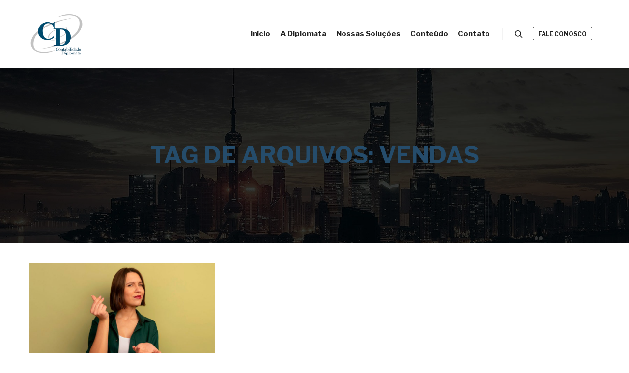

--- FILE ---
content_type: text/css
request_url: https://contabilidadediplomata.com.br/wp-content/themes/rife-free/style.css?ver=2.4.21
body_size: 217547
content:
/*
Theme Name: Rife Free
Description: Rife Free is a great portfolio and photography WP theme with 7 ready-to-use demo layouts. It is also perfect for business, blogging websites and for your shop because it is WooCommerce compatible. More cool features in the Rife theme are the: &#10003; Writing Effect &#10003; One Page Mode &#10003; Mobile/Touch Friendly Image & Video Slider &#10003; Bricks Gallery for Photographers &#10003; Mega Menu &#10003; Post Grid &#10003; Google Fonts &#10003; Hidden Sidebar and many more. Over 450 options to change in the Customizer and much more in each page, post, album or work. We also integrate Schema.org which helps your website be more visible to search engines. Elementor compatibility will help you make your great website even more natural. The theme is RTL and translation-ready (WPML). &#9733; Check our demos for more details: https://apollo13themes.com/rife/designs/
Author: Apollo13Themes
Author URI: https://apollo13themes.com/
Theme URI: https://apollo13themes.com/rife/free/
License: GNU General Public License v3 or later
License URI: http://www.gnu.org/licenses/gpl-3.0.html
Requires at least: 4.7
Tested up to: 6.5.3
Requires PHP: 5.3.0
Tags: e-commerce, portfolio, photography, two-columns, three-columns, left-sidebar, right-sidebar, grid-layout, translation-ready, sticky-post, post-formats, custom-colors, custom-menu, featured-images, footer-widgets, full-width-template, theme-options, threaded-comments, rtl-language-support
Text Domain: rife-free
Version: 2.4.21
*/

/* ==========================================================================
   TABLE OF CONTENTS:

	   General styles
	   Preloader
	   Forms
	   Buttons
	   WordPress default styles
	   General layout
	   Header tools
	   Header menu general
	   Header menu horizontal
	   Header menu vertical
	   Logo
	   Header vertical
	   Header vertical variant right
	   Header horizontal general
	   Header horizontal variants
	   Top bar in header
	   Top closable message
	   Header search
	   Menu overlay
	   Footer
	   Footer unravel effect
	   Sidebar & widgets
	   Colors in dark sidebars
	   Title bar
	   Content layout variants
	   General content styles
	   Post meta
	   Posts navigation
	   Comments & about author
	   Add comment form
	   Attachment page
	   Posts list
	   Pagination
	   Works/Albums list
	   Category filter
	   Sidebar filter
	   Single albums
	   Works/Albums Navigation
	   Single work
	   Post lightbox
	   Flickity
	   A13 slider
	   A13 sticky one page
	   Things added to fullpage.js
	   Image carousel tweak
	   Typed js effect
	   Visual Composer - various things
	   Visual Composer extend
	   Counter shortcode
	   Visual Composer progress bar shortcode tweak
	   Visual Composer tab shortcode tweak
	   Post grid variants
	   Testimonial shortcode
	   Grid element for posts
	   Grid element for products
	   Grid element for works & albums
	   Side menu effects
	   Social icons
	   Some group Transitions
	   Post styles globals
	   Responsive design
   ========================================================================== */



/* ==========================================================================
   General styles
   ========================================================================== */
/*! normalize.css v3.0.2 | MIT License | git.io/normalize */html{font-family:sans-serif;-ms-text-size-adjust:100%;-webkit-text-size-adjust:100%}body{margin:0}article,aside,details,figcaption,figure,footer,header,main,menu,nav,section,summary{display:block}audio,canvas,progress,video{display:inline-block;vertical-align:baseline}audio:not([controls]){display:none;height:0}[hidden],template{display:none}a{background-color:transparent}a:active,a:hover{outline:0}abbr[title]{border-bottom:1px dotted}b,strong{font-weight:700}dfn{font-style:italic}h1{font-size:2em;margin:.67em 0}mark{background:#ff0;color:#000}small{font-size:80%}sub,sup{font-size:75%;line-height:0;position:relative;vertical-align:baseline}sup{top:-.5em}sub{bottom:-.25em}img{border:0}svg:not(:root){overflow:hidden}figure{margin:1em 40px}hr{box-sizing:content-box;height:0}pre{overflow:auto}code,kbd,pre,samp{font-family:monospace,monospace;font-size:1em}button,input,optgroup,select,textarea{color:inherit;font:inherit;margin:0}button{overflow:visible}button,select{text-transform:none}button,html input[type=button],input[type=reset],input[type=submit]{-webkit-appearance:button;cursor:pointer}button[disabled],html input[disabled]{cursor:default}button::-moz-focus-inner,input::-moz-focus-inner{border:0;padding:0}input{line-height:normal}input[type=checkbox],input[type=radio]{box-sizing:border-box;padding:0}input[type=number]::-webkit-inner-spin-button,input[type=number]::-webkit-outer-spin-button{height:auto}input[type=search]{-webkit-appearance:textfield;box-sizing:content-box}input[type=search]::-webkit-search-cancel-button,input[type=search]::-webkit-search-decoration{-webkit-appearance:none}fieldset{border:1px solid silver;margin:0 2px;padding:.35em .625em .75em}legend{border:0;padding:0}textarea{overflow:auto}optgroup{font-weight:700}table{border-collapse:collapse;border-spacing:0}td,th{padding:0}
a{
	color: #222;
	text-decoration:none;
}
a:hover{
	color: #222;
	text-decoration: underline;
}
table{
	border: 1px solid #ccc;
}
th, td{
	text-align: left;
	padding: 5px;
	border-top: 1px solid #ccc;
}



/* =============================================================================
   Preloader
   ========================================================================== */
#preloader{
	/*rtl:ignore*/
	direction: ltr;
	position: fixed;
	top:0;
	left:0;
	right:0;
	bottom:0;
	background-color:#fff;
	z-index: 31999; /* makes sure it stays on top */
}
.no-js #preloader{
	display: none;
}
.preload-content{
	height: 80px;
	width: 300px;
	/*padding-top: 120px;*/
	position:absolute;
	left:50%;
	top:50%;
	margin: -40px 0 0 -150px;
	text-align: center;
}
.preloader-animation{
	height: 120px;
	width: 100%;
}
a.skip-preloader,
a.skip-preloader:hover{
	display: none;
	color: #fff;
	text-shadow: 0 -2px 1px #000;
	font-size: 24px;
	transition: text-shadow .3s;
}
a.skip-preloader:hover{
	text-shadow: 0 2px 1px #000;
}



/* =============================================================================
   Forms
   ========================================================================== */
/*
 * Remove default fieldset styles.
 */
fieldset {
	border: 0;
	margin: 0;
	padding: 0;
}
select{
	border: 1px solid #d4d4d4;
	color: #5b5b5b;
	padding: 9px 15px 7px;
	height: 40px;
	width: 100%;
	max-width: 450px;
	box-sizing: border-box;
}
input[type="text"],
input[type="password"],
input[type="search"],
input[type="email"],
input[type="url"],
input[type="tel"],
input[type="number"],
input[type="range"],
input[type="date"],
textarea{
	border: 1px solid transparent;
	background-color: #f5f5f5;
	color: #5b5b5b;
	font-size: 12px;
	padding: 9px 15px 7px;
	height: 40px;
	width: 100%;
	max-width: 450px;
	box-sizing: border-box;
	-webkit-border-radius: 0;
			border-radius: 0;
}
textarea{
	display: block;
	height: 136px;
	width: 100%;
	resize: vertical; /* Allow only vertical resizing of textareas. */
}
/* FOCUS COLORS */
input[type="text"]:hover,
input[type="password"]:hover,
input[type="search"]:hover,
input[type="email"]:hover,
input[type="url"]:hover,
input[type="tel"]:hover,
input[type="number"]:hover,
input[type="range"]:hover,
input[type="date"]:hover,
textarea:hover,
input[type="text"]:focus,
input[type="password"]:focus,
input[type="search"]:focus,
input[type="email"]:focus,
input[type="url"]:focus,
input[type="tel"]:focus,
input[type="number"]:focus,
input[type="range"]:focus,
input[type="date"]:focus,
textarea:focus{
	border-color: #d4d4d4;
	outline: none;
}
input.cptch_number{
	text-align: center;
}
.error input,
.error textarea{
	border-color: #ea4f3b;
}
/* captcha plugin */
input[name=cptch_number]{
	width: 40px !important;
}

/* contact form 7 full width inputs */
.wpcf7-form input[type="text"],
.wpcf7-form input[type="password"],
.wpcf7-form input[type="search"],
.wpcf7-form input[type="email"],
.wpcf7-form input[type="url"],
.wpcf7-form input[type="tel"],
.wpcf7-form input[type="number"],
.wpcf7-form input[type="range"],
.wpcf7-form input[type="date"],
.wpcf7-form select,
.wpcf7-form textarea{
	max-width: none;
}

/* wpForms full width inputs */
.wpforms-form input[type="text"],
.wpforms-form input[type="password"],
.wpforms-form input[type="search"],
.wpforms-form input[type="email"],
.wpforms-form input[type="url"],
.wpforms-form input[type="tel"],
.wpforms-form input[type="number"],
.wpforms-form input[type="range"],
.wpforms-form input[type="date"],
.wpforms-form select,
.wpforms-form textarea{
	max-width: none;
}



/* =============================================================================
   Buttons
   ========================================================================== */
input[type="submit"],
button[type="submit"]{
	background: #4E82F1 none;
	display: inline-block;
	border: none;
	box-shadow: none;
	cursor: pointer;
	color: #fff;
	font-size: 11px;
	font-weight: bold;
	text-align: center;
	text-transform: uppercase;
	text-shadow: none;
	line-height: 42px;
	white-space: nowrap;
	height: 40px;
	padding: 0 30px;
	-webkit-border-radius: 20px;
			border-radius: 20px;
}
input[type="submit"]:hover,
input[type="submit"]:focus,
button[type="submit"]:hover,
button[type="submit"]:focus{
	background: #4E6BD6 none;
	color: #fff;
}



/* =============================================================================
   WordPress default styles
   ========================================================================== */
.alignnone {
	clear: both;
	margin: 5px 20px 20px 0;
}
.aligncenter,
div.aligncenter {
	clear: both;
	display: block;
	margin: 5px auto;
}
.alignright{
	/*rtl:ignore*/
	float:right;
	margin: 5px 0 20px 20px;
}
.alignleft{
	/*rtl:ignore*/
	float: left;
	margin: 5px 20px 20px 0;
}
.wp-caption {
	background-color: #fff;
	max-width: 100%; /* Image does not overflow the content area */
	text-align: center;
	box-sizing: border-box;
}
.wp-caption-text {
	line-height: 1.7;
	font-size: .85em;
	color: #999;
	padding: 0.5em 0;
}
/* gallery */
.gallery-item{
	display: inline-block;
	text-align: left;
	vertical-align: top;
	margin: 0 0 1.5em;
	width: 50%;
}
.gallery-item a{
	display: inline-block;
	max-width: 100%;
}
.gallery-item img {
	display: block;
	border: 2px solid #cfcfcf;
	opacity: 1;
	box-sizing: border-box;
	transition: opacity .5s;
}
.gallery-item a:hover img,
.gallery-item a:focus img {
	opacity: .6;
}
.gallery-caption{
	text-align: left;
}
.gallery-columns-1 .gallery-caption{
	text-align: center;
}

/* gallery columns */
.gallery-columns-1 .gallery-item {
	width: 100%;
}
.gallery-columns-2 .gallery-item {
	max-width: 50%;
}
.gallery-columns-3 .gallery-item {
	max-width: 33.33%;
}
.gallery-columns-4 .gallery-item {
	max-width: 25%;
}
.gallery-columns-5 .gallery-item {
	max-width: 20%;
}
.gallery-columns-6 .gallery-item {
	max-width: 16.66%;
}
.gallery-columns-7 .gallery-item {
	max-width: 14.28%;
}
.gallery-columns-8 .gallery-item {
	max-width: 12.5%;
}
.gallery-columns-9 .gallery-item {
	max-width: 11.11%;
}

blockquote{
	margin: 1em 0 1em 0;
	padding-left: 40px;
	position: relative;
}
blockquote::before{
	content: "\201C";
	display: block;
	color: #7a7a7a;
	font-family: Georgia, serif;
	font-size: 60px;
	line-height: 1;
	position: absolute;
	left: 0;
	top: -8px;
}
blockquote cite {
	color: #999999;
	font-size: 16px;
	display: block;
	margin-top: 5px;
}
blockquote cite::before{
	content: "\2014 \2009";
}
hr{
	border: none;
	border-bottom: 1px solid #dfdfdf;
	margin: .5em 0;
}
.sticky { /*Empty*/ }



/* ==========================================================================
   General layout
   ========================================================================== */
html.show-scroll{
	overflow-y: scroll;
}
html.show-scroll body{
	overflow-y: auto;
}
html.post-lightbox-active body{
	overflow-y: hidden;
}
body{
	height: 100%;
	background-color: #444;/* dark background looks better then white when side menu is moving */
	color: #7f7f7f;
	overflow-x: hidden;
}
.page-background{
	overflow: hidden;
	position: fixed;
	top: 0;
	left: 0;
	right: 0;
	bottom: 0;
	z-index: 1;
	-webkit-transform: translate3d(0px, 0, 0);/* fix for scroll jiggling */
			transform: translate3d(0px, 0, 0);/* fix for scroll jiggling */
}
#mid{
	overflow-x: hidden; /* Revo Slider fancy effects extending */
	overflow-y: hidden; /* Revo Slider fancy effects extending */
	position: relative;
	z-index: 2; /* above background */ /* padding is for full screen, rest for "to-move" class */
	transition: transform .5s;
}
#header,
#header.a13-light-variant,
#header.a13-dark-variant{
	box-shadow: 0 0 12px rgba(0, 0, 0, 0.09);
	background-color: #fff;
}
.mobile-menu-open.header-vertical #header,
.mobile-menu-open.header-horizontal #header{
	z-index: 21;
}
#footer{
	position: relative;
	z-index: 10;
}
.default404 .page-background,
.password-protected .page-background{
	background-size: cover;
	background-color: #000;
}

/* elements printed AFTER FOOTER(positioned absolute) and plugins styles */
#content-overlay{
	position: fixed;
	top: 0;
	left: 0;
	width: 0;
	height: 0;
	background: rgba(0,0,0,0.5);
	opacity: 0;
	z-index: 20;
	transition: opacity .5s, transform .5s, width .1s .5s, height .1s .5s;
}
.mobile-menu-open #content-overlay,
.side-menu-open #content-overlay{
	width: 100%;
	height: 100%;
	opacity: 1;
	transition: opacity .5s, transform .5s;
}
#basket-menu{
	position: absolute;
	top: 0;
	z-index: 19; /* above header, footer, content */
	width: 240px;
	padding: 40px;
	display: none;
	background: #fff;
	box-shadow: 0 0 12px rgba(0, 0, 0, 0.09);
	transform: translateY(-50px);
	opacity: 0;
	visibility: hidden;
	transition: opacity .5s, visibility 0s .5s, transform .5s;
}
#basket-menu.show{
	transform: translateY(0);
	opacity: 1;
	visibility: visible;
	transition: opacity .5s, transform .5s;
}
@media only screen and (min-width: 1025px) {
	.header-vertical #basket-menu{
		/*rtl:ignore*/
		transform: translateX(100%);
	}
	.header-side-right #basket-menu{
		/*rtl:ignore*/
		transform: translateX(-100%);
	}
	.header-vertical #basket-menu.show{
		transform: translateX(0);
	}
}
#side-menu{
	position: fixed;
	top: 0;
	bottom: 0;
	/*rtl:ignore*/
	left: 0;
	z-index: 30; /* above header, footer, content, overlay */
	width: 320px;
	background-color: #000;
	height: 100%;
	overflow: auto;
	overscroll-behavior: contain;
}
.admin-bar #side-menu{
	top: 32px;
	height: calc(100% - 32px);
}
#side-menu.at-right{
	/*rtl:ignore*/
	left: auto;
	/*rtl:ignore*/
	right: 0;
}
#side-menu div.scroll-wrap{
	padding: 40px;
}
body.side-menu-open #mid{
	overflow-x: hidden;/* #col-mask was affecting opened sidebar if it was one of those that appear from "under" page(z-index: 0) */
}

/* layout bordered */
.theme-borders{
	display: none;
}
.site-layout-bordered .theme-borders{
	display: block;
}
.theme-borders div{
	position: fixed;
	z-index: 1003; /* below lightbox but above most elements */
}
.theme-borders .top-border{
	top: 0;
	left: 0;
	width: 100%;
	height: 30px;
}
.admin-bar .theme-borders .top-border{
	top: 32px;
}
.theme-borders .right-border{
	top: 0;
	/*rtl:ignore*/
	right: 0;
	height: 100%;
	width: 30px;
}
.theme-borders .bottom-border{
	bottom: 0;
	left: 0;
	width: 100%;
	height: 30px;
}
.theme-borders .left-border{
	top: 0;
	/*rtl:ignore*/
	left: 0;
	height: 100%;
	width: 30px;
}
.no-border-top .theme-borders .top-border,
.no-border-right .theme-borders .right-border,
.no-border-bottom .theme-borders .bottom-border,
.no-border-left .theme-borders .left-border{
	display: none;
	height: auto; /* so JavaScript will not return dumb results */
	width: auto;
}
.theme-borders .right-border{
	top: 0;
	/*rtl:ignore*/
	right: 0;
	height: 100%;
	width: 30px;
}
.theme-borders .bottom-border{
	bottom: 0;
	left: 0;
	width: 100%;
	height: 30px;
}
.theme-borders .left-border{
	top: 0;
	/*rtl:ignore*/
	left: 0;
	height: 100%;
	width: 30px;
}
.site-layout-bordered .whole-layout{
	padding: 30px;
	box-sizing: border-box; /* mainly for slider in album */
}
.no-border-top .whole-layout{ padding-top: 0; }
.no-border-right .whole-layout{ /*rtl:ignore*/padding-right: 0; }
.no-border-bottom .whole-layout{ padding-bottom: 0; }
.no-border-left .whole-layout{ /*rtl:ignore*/padding-left: 0; }

.site-layout-bordered #side-menu{
	/*rtl:ignore*/
	margin-left: 30px;
	margin-top: 30px;
	margin-bottom: 30px;
	height: calc(100% - 60px);
}
.admin-bar.site-layout-bordered #side-menu{
	height: calc(100% - 92px);
}
.site-layout-bordered.no-border-top #side-menu{
	margin-top: 0;
	height: calc(100% - 30px);
}
.site-layout-bordered.no-border-bottom #side-menu{
	margin-bottom: 0;
	height: calc(100% - 30px);
}
.admin-bar.site-layout-bordered.no-border-top #side-menu,
.admin-bar.site-layout-bordered.no-border-bottom #side-menu{
	height: calc(100% - 62px);
}
.admin-bar.site-layout-bordered.no-border-top.no-border-bottom #side-menu{
	height: calc(100% - 32px);
}
.site-layout-bordered.no-border-left #side-menu{
	/*rtl:ignore*/
	margin-left: 0;
}
.site-layout-bordered #side-menu.at-right{
	/*rtl:ignore*/
	margin-left: 0;
	/*rtl:ignore*/
	margin-right: 30px;
}
.site-layout-bordered.no-border-right #side-menu.at-right{
	/*rtl:ignore*/
	margin-right: 0;
}

/* layout boxed */
.site-layout-boxed .whole-layout{
	max-width: 1240px;
	margin: 0 auto;
}

/* when admin bar */
.admin-bar .whole-layout{
	margin-top: 32px;
}

/* cursors */
.cursor-grab{
	cursor: -webkit-grab;
	cursor: 		grab;
}
.cursor-grabbing{
	cursor: move;/* fallback */
	cursor: -webkit-grabbing;
	cursor:			grabbing;
}

/* to top */
a.to-top{
	background-color: #524F51;
	outline: none !important;
	width: 40px;
	height: 40px;
	position: fixed;
	bottom: 100px;
	right: 40px;
	z-index: 1000;
	-webkit-border-radius: 20px;
			border-radius: 20px;
	color: #ccc;
	text-align: center;
	line-height: 38px;
	font-size: 13px;
	opacity: 0;
	visibility: hidden;
	transition: background-color 0.3s, color 0.3s, opacity 0.5s, visibility 0s 0.5s;
}
a.to-top.show{
	opacity: 1;
	visibility: visible;
	transition: background-color 0.3s, color 0.3s, opacity 0.5s;
}
a.to-top::after {
	content: '';
	position: absolute;
	top: -20px;
	left: -20px;
	bottom: -20px;
	right: -20px;
	background: inherit;
	-webkit-border-radius: 40px;
			border-radius: 40px;
	z-index: -1;
	opacity: 0.4;
	-webkit-transform: scale3d(0.5, 0.5, 1);
			transform: scale3d(0.5, 0.5, 1);
}
a.to-top:hover {
	transition: background-color 0.1s 0.3s, color 0.1s 0.3s, opacity 0.5s, visibility 0s 0.5s;
	color: #fff;
	text-decoration: none;
	background-color: #000;
	-webkit-animation: anim-moema-1 0.3s forwards;
			animation: anim-moema-1 0.3s forwards;
}
a.to-top:hover::after {
	-webkit-animation: anim-moema-2 0.3s 0.3s forwards;
			animation: anim-moema-2 0.3s 0.3s forwards;
}
.lt-ie10 a.to-top::after{
	display: none;
}
@-webkit-keyframes anim-moema-1 {
	60% {
		-webkit-transform: scale3d(0.8, 0.8, 1);
				transform: scale3d(0.8, 0.8, 1);
	}
	85% {
		-webkit-transform: scale3d(1.1, 1.1, 1);
				transform: scale3d(1.1, 1.1, 1);
	}
	100% {
		-webkit-transform: scale3d(1, 1, 1);
				transform: scale3d(1, 1, 1);
	}
}
@keyframes anim-moema-1 {
	60% {
		-webkit-transform: scale3d(0.8, 0.8, 1);
				transform: scale3d(0.8, 0.8, 1);
	}
	85% {
		-webkit-transform: scale3d(1.1, 1.1, 1);
				transform: scale3d(1.1, 1.1, 1);
	}
	100% {
		-webkit-transform: scale3d(1, 1, 1);
				transform: scale3d(1, 1, 1);
	}
}
@-webkit-keyframes anim-moema-2 {
	to {
		opacity: 0;
		-webkit-transform: scale3d(1, 1, 1);
				transform: scale3d(1, 1, 1);
	}
}
@keyframes anim-moema-2 {
	to {
		opacity: 0;
		-webkit-transform: scale3d(1, 1, 1);
				transform: scale3d(1, 1, 1);
	}
}



/* PLUGINS */
#qm{ /* Query monitor visibility in this kind of layout */
	z-index: 101;
	position: relative;
}
/* Elementor editing */
html.elementor-html #mid:hover{
	z-index: 20;
}
#masthead,
.container-elementor-header{
	position: relative;
	z-index: 11;
}
#colophon,
.container-elementor-footer{
	position: relative;
	z-index: 10;
}
/* Elementor 3.x fix */
.elementor-element.elementor-products-grid ul.products .grid-master {
	display: none;
}

/* lightGallery ligthbox */
.lg-sub-html{
	background-color: transparent;
}
.lg-sub-html .customHtml h4,
.lg-sub-html .customHtml .description{
	background-color: rgba(0,0,0,0.78);
	display: block;
	max-width: 300px;
	margin: 0 auto;
	padding: 10px;
	border-radius: 3px;
}
.lg-sub-html .customHtml .description{
	max-width: 500px;
}
.lg-sub-html .customHtml h4:empty,
.lg-sub-html .customHtml .description:empty{
	display: none;
}
.customHtml > h4{
	color: #fff;
}
.customHtml{
	height: auto;
}
div.vc-mg-item-desc{
	display: none;
}
/* center too small thumbs */
.lg-outer .lg-thumb-item img {
	position: relative;
	-webkit-transform: translateY(-50%);
		-ms-transform: translateY(-50%);
			transform: translateY(-50%);
	top: 50%;
	height: auto;
}
/* admin bar interferes when lightbox is open */
.lg-backdrop{
	z-index: 100000!important;
}
.lg-outer{
	/*rtl:ignore*/
	direction: ltr;/* rtl support */
	z-index: 100010!important;;
}



/* ==========================================================================
   Header tools
   ========================================================================== */
#header-tools{
	min-height: 26px;
	color: #444;
}
#header-tools.only-menu{
	/* we don't want to touch display property, but still hide it */
	clip: rect(1px, 1px, 1px, 1px);
	position: absolute;
	top: 0;
	left: 0;
	visibility: hidden;
	height: 1px;
	overflow: hidden;
	opacity: 0;
}
#header-tools .tool{
	display: inline-block;
	vertical-align: middle;
	color: #e5e5e5;
	text-align: center;
	font-size: 16px;
	line-height: 26px;
	cursor: pointer;
	transition: background-color .3s, color .3s;
}
#header-tools .tool a{
	transition: color .3s;
}
#header-tools button{
	height: 26px;
	width: 36px;
	background-color: transparent;
	border: none;
	padding: 0 5px;
}
/* FireFox 63 loses focus styles on button, when button styles are changed */
#header-tools button:-moz-focusring{
	outline: 1px dotted;
}
#header-tools .tool:hover,
#header-tools .tool.highlight,
#header-tools .tool.active{
	color: #4d4d4d;
}
#header-tools .tool::before{
	display: block;
}
#header-tools #mobile-menu-opener{
	font-size: 18px;
	display: none;
}
/* basket counter */
#basket-menu-switch{
	position: relative;
}
#basket-items-count{
	position: absolute;
	top: -5px;
	left: 18px;
	min-width: 15px;
	line-height: 15px;
	font-size: 9px;
	font-weight: bold;
	text-align: center;
	color: #fff;
	font-family: 'Open Sans', arial, sans-serif;
	background-color: #F64747;
	-webkit-border-radius: 2px;
			border-radius: 2px;
}
#basket-items-count.zero{
	display: none;
}

/* language switcher */
#header-tools .language-switcher{
	position: relative;
}
#header-tools .languages{
	display: none;
	position: absolute;
	z-index: 10;
	top: 100%;
	left: 0;
	list-style-type: none;
	min-width: 26px;
	padding: 0 5px;
	margin: 0;
	text-transform: uppercase;
	outline: 1px solid;
	background-color: #fff;
	transition: background-color 0.3s;
}
#header-tools .open .languages{
	display: block;
}
#header-tools .language-switcher button{
	min-width: 36px;
	width: auto;
	text-transform: uppercase;
}
#header-tools .language-switcher.codes img{
	margin-right: 5px;
}

/* button */
.tools_button{
	display: inline-block;
	height: 27px;
	line-height: 27px;
	text-transform: uppercase;
	text-align: center;
	font-size: 12px;
	font-weight: bold;
	padding: 0 10px;
	margin-left: 10px;
	border: 1px solid #E5E5E5;
	-webkit-border-radius: 3px;
			border-radius: 3px;
	transition: all .3s;
	box-sizing: border-box;
}
.tools_button:hover{
	text-decoration: none;
}

/* animated icons */
#header-tools .tool.hamburger{
	position: relative;
	margin: 0 5px;
}
.hamburger i{
	display: block;
	position: absolute;
	top: 50%;
	left: 5px;
	right: 5px;
	height: 2px;
	width: calc(100% - 10px);
	background-color: #000;
	transition: background-color 0.3s;
}
.hamburger i::before,
.hamburger i::after{
	position: absolute;
	display: block;
	left: 0;
	width: 100%;
	height: 2px;
	background-color: #000;
	content: "";
	transition: background-color 0.3s;
}
.hamburger i::before{
	top: -6px;
}
.hamburger i::after{
	bottom: -6px;
}

/* transform to X effect */
.hamburger--efx i::before,
.hamburger--efx i::after{
	transition-duration: 0.3s;
	transition-delay: 0.3s, 0s, 0s;
}
.hamburger--efx i::before{
	transition-property: top, background-color, transform;
}
.hamburger--efx i::after{
	transition-property: bottom, background-color, transform;
}
/* active state */
.hamburger--efx.active i{
	background-color: transparent !important;
}
.hamburger--efx.active i::before{
	top: 0;
	-webkit-transform: rotate(45deg);
		-ms-transform: rotate(45deg);
			transform: rotate(45deg);
}
.hamburger--efx.active i::after{
	bottom: 0;
	-webkit-transform: rotate(-45deg);
		-ms-transform: rotate(-45deg);
			transform: rotate(-45deg);
}
.hamburger--efx.active i::before,
.hamburger--efx.active i::after{
	transition-delay: 0s, 0.3s, 0.3s;
}

/* transform to X2 effect */
.hamburger--efx2 i::before,
.hamburger--efx2 i::after{
	transition-duration: .3s;
	transition-delay: .3s, 0s, 0s;
}
.hamburger--efx2 i::before{
	transition-property: top, background-color, transform;
}
.hamburger--efx2 i::after{
	transition-property: bottom, background-color, transform;
}
/* active state */
.hamburger--efx2 i{
	background-color: transparent !important;
}
.hamburger--efx2.active i::before{
	-webkit-transform: rotateZ(135deg) scaleX(1.1) translate(4px, -4px);
		-ms-transform: rotateZ(135deg) scaleX(1.1) translate(4px, -4px);
			transform: rotateZ(135deg) scaleX(1.1) translate(4px, -4px);
}
.hamburger--efx2.active i::after{
	-webkit-transform: rotateZ(-135deg) scaleX(1.1) translate(4px, 4px);
		-ms-transform: rotateZ(-135deg) scaleX(1.1) translate(4px, 4px);
			transform: rotateZ(-135deg) scaleX(1.1) translate(4px, 4px);
}

/* transform to X3 effect */
.hamburger--efx3 i::before,
.hamburger--efx3 i::after{
	transition-duration: .3s;
	transition-delay: .3s, 0s, 0s;
}
.hamburger--efx3 i::before,
.hamburger--efx3 i::after{
	transition-property: background-color, transform;
}
/* active state */
.hamburger--efx3 i{
	background-color: transparent !important;
}
.hamburger--efx3.active i::before{
	-webkit-transform: rotateZ(45deg) scaleX(1.1) translate(4px, 3px);
		-ms-transform: rotateZ(45deg) scaleX(1.1) translate(4px, 3px);
			transform: rotateZ(45deg) scaleX(1.1) translate(4px, 3px);
}
.hamburger--efx3.active i::after{
	-webkit-transform: rotateZ(-45deg) scaleX(1.1) translate(5px, -4px);
		-ms-transform: rotateZ(-45deg) scaleX(1.1) translate(5px, -4px);
			transform: rotateZ(-45deg) scaleX(1.1) translate(5px, -4px);
}


/* transform to Slider effect */
.hamburger--efslider i{
	top: 7px;
	transition-timing-function: ease;
	transition-duration:        .3s;
	transition-property:        transform, background-color;
}
.hamburger--efslider i::before{
	top: 12px;
}
.hamburger--efslider i::after{
	bottom: -6px;
}
.hamburger--efslider i::before,
.hamburger--efslider i::after{
	transition-duration: .3s;
	transition-property: background-color, transform, width, height;
}

/* active state */
.hamburger--efslider.active i{
	-webkit-transform: rotateZ(-45deg) translate(-4px, 4px);
		-ms-transform: rotateZ(-45deg) translate(-4px, 4px);
			transform: rotateZ(-45deg) translate(-4px, 4px);
}
.hamburger--efslider.active i::before{
	-webkit-transform: rotateZ(90deg) scaleX(1.05) translate(-11px, 0);
		-ms-transform: rotateZ(90deg) scaleX(1.05) translate(-11px, 0);
			transform: rotateZ(90deg) scaleX(1.05) translate(-11px, 0);
}
.hamburger--efslider.active i::after{
	-webkit-transform: rotateZ(45deg) translate(-60px, -7px);
		-ms-transform: rotateZ(45deg) translate(-60px, -7px);
			transform: rotateZ(45deg) translate(-60px, -7px);
	background-color: transparent !important;
	width: 0;
	height: 0;
}

/* transform to <-- effect */
.hamburger--efla i{
	transition: background-color 0.3s, transform 0.3s;
}
.hamburger--efla i::before{
	left: auto;
	right: 0;
	-webkit-transform-origin: top right;
		-ms-transform-origin: top right;
			transform-origin: top right;
	transition: background-color 0.3s, transform 0.3s, width 0.3s, top 0.3s;
}
.hamburger--efla i::after{
	left: auto;
	right: 0;
	-webkit-transform-origin: bottom right;
		-ms-transform-origin: bottom right;
			transform-origin: bottom right;
	transition: background-color 0.3s,  transform 0.3s, width 0.3s, bottom 0.3s;
}
/* active state, i.e. menu open */
.hamburger--efla.active i{
	-webkit-transform: rotate(180deg);
		-ms-transform: rotate(180deg);
			transform: rotate(180deg);
}
.hamburger--efla.active i::before,
.hamburger--efla.active i::after{
	width: 32%;
}
.hamburger--efla.active i::before{
	top: 0;
	-webkit-transform: rotate(45deg);
		-ms-transform: rotate(45deg);
			transform: rotate(45deg);
}
.hamburger--efla.active i::after{
	bottom: 0;
	-webkit-transform: rotate(-45deg);
		-ms-transform: rotate(-45deg);
			transform: rotate(-45deg);
}

/* transform to --> effect */
.hamburger--efra i{
	transition: background-color 0.3s, transform 0.3s;
}
.hamburger--efra i::before{
	-webkit-transform-origin: bottom left;
		-ms-transform-origin: bottom left;
			transform-origin: bottom left;
	transition: background-color 0.3s, transform 0.3s, width 0.3s, top 0.3s;
}
.hamburger--efra i::after{
	-webkit-transform-origin: top left;
		-ms-transform-origin: top left;
			transform-origin: top left;
	transition: background-color 0.3s,  transform 0.3s, width 0.3s, bottom 0.3s;
}
/* active state, i.e. menu open */
.hamburger--efra.active i{
	-webkit-transform: rotate(180deg);
		-ms-transform: rotate(180deg);
			transform: rotate(180deg);
}
.hamburger--efra.active i::before,
.hamburger--efra.active i::after{
	width: 32%;
}
.hamburger--efra.active i::before{
	top: 0;
	-webkit-transform: rotate(-45deg);
		-ms-transform: rotate(-45deg);
			transform: rotate(-45deg);
}
.hamburger--efra.active i::after{
	bottom: 0;
	-webkit-transform: rotate(45deg);
		-ms-transform: rotate(45deg);
			transform: rotate(45deg);
}




/* ==========================================================================
   Header menu general
   ========================================================================== */
.top-menu, .top-menu ul{
	list-style: none;
	margin: 0;
	padding: 0;
}
.top-menu li {
	position:    relative;
	min-height:  22px; /* place for sub-mark */
	font-size: 14px;
}
.top-menu li a,
.top-menu li span.title{ /* span.title only to gain color and block */
	color: #000;
	display: block;
	text-decoration: none;
}
.top-menu > li > a,
.top-menu > li > span.title{
	position: relative;
	transition: background-color .5s, color .5s, line-height .5s, height .5s;
}
/* hover and active */
.top-menu a:hover,
.top-menu li.menu-parent-item:hover > span.title,
.top-menu li.open > a,
.top-menu li.open > span.title,
.top-menu li.current-menu-item > a,
.top-menu li.current-menu-ancestor > a,
.top-menu li.current-menu-item > span.title,
.top-menu li.current-menu-ancestor > span.title{
	color: #444;
}
.top-menu li a i { /* icon */
	width: 15px;
	text-align: center;
}
/* margin for icon */
.top-menu span i + span, .top-menu a i + span{
	margin-left: 8px;
}
.top-menu span span i, .top-menu a span i{
	margin-right: 8px;
}
/* sub menu mark */
.top-menu i.sub-mark{
	height: 26px;
	width: 26px;
	display: inline-block;
	position: absolute;
	top: 0;
	cursor: pointer;
	color: #666;
}
.top-menu i.sub-mark::before{
	line-height: 16px;
	height: 16px;
	width: 100%;
	display: block;
	text-align: center;
	font-size: 14px;
	position: absolute;
	right: 0;
	top: 50%;
	margin-top: -8px;
}
.top-menu.opener-icons-off i.sub-mark{
	display: none;
}
.top-menu li.menu-parent-item:hover > span.title + i.sub-mark,
.top-menu i.sub-mark:hover,
.top-menu li.open > i.sub-mark{
	color: #fff;
}
/* not linkable sub parent */
.top-menu li.menu-parent-item > span.title{
	cursor: pointer;
}
/* when effect for menu is added */
.top-menu.with-effect a em,
.top-menu.with-effect span.title em{
	font-style: normal;
}

/* next levels */
.top-menu ul{
	display: none;
	padding: 30px 0;
}
.top-menu li li{
	font-size: 12px;
}
/* keep submenu open */
.top-menu .current-menu-ancestor.to-open > ul{
	display: block;
}

/* menu item with rollover icon */
.top-menu > li.hidden-icon > span.title,
.top-menu > li.hidden-icon > a{
	overflow: hidden;
	height: 30px; /* needed for hidden icons to behave proper */
}
.top-menu > li.hidden-icon > span.title i,
.top-menu > li.hidden-icon > a i{
	position: absolute;
	top: -50%;
	left: 50%;
	transform: translate(-50%, -50%);
	transition: top .3s;
}
.top-menu > li.hidden-icon > span.title span,
.top-menu > li.hidden-icon > a span{
	position: relative;
	top: 0;
	transition: top .3s;
}
.top-menu li.hidden-icon > span i + span,
.top-menu li.hidden-icon > a i + span {
	margin-left: 0;
}
.top-menu li.hidden-icon:hover > a i,
.top-menu li.hidden-icon.menu-parent-item:hover > span.title i,
.top-menu li.hidden-icon.open > a i,
.top-menu li.hidden-icon.open > span.title i,
.top-menu li.hidden-icon.current-menu-item > a i,
.top-menu li.hidden-icon.current-menu-ancestor > a i,
.top-menu li.hidden-icon.current-menu-item > span.title i,
.top-menu li.hidden-icon.current-menu-ancestor > span.title i{
	top: 50%;
}
.top-menu li.hidden-icon:hover > a span,
.top-menu li.hidden-icon.menu-parent-item:hover > span.title span,
.top-menu li.hidden-icon.open > a span,
.top-menu li.hidden-icon.open > span.title span,
.top-menu li.hidden-icon.current-menu-item > a span,
.top-menu li.hidden-icon.current-menu-ancestor > a span,
.top-menu li.hidden-icon.current-menu-item > span.title span,
.top-menu li.hidden-icon.current-menu-ancestor > span.title span{
	top: 200%;
}


/********/
/* END OF TOP MENU */


/* WPML FLAGS IN MENU */
.menu-item-language img.iclflag {
	margin-right: 7px;
	margin-bottom: -1px;
}

/********/
/* MEGA MENU STYLE */
.mega-menu > ul{
	position: absolute;
	z-index: 250;
	min-width: 200px;
	width: 840px;
	padding: 0;
}
.mega-menu.mm_columns_3 > ul{
	width: 630px;
}
.mega-menu.mm_columns_2 > ul{
	width: 420px;
}
.mega-menu > ul > li{
	background-color: transparent !important;
	float: left;
	width: 25%;
	box-sizing: border-box;
}
.mega-menu > ul > li::before{
	content: "";
	width: 1px;
	background-color: #fff;
	display: block;
	position: absolute;
	top: 30px;
	bottom: 30px;
}
.mega-menu > ul > li:first-child::before{
	display: none;
}
.top-menu li.mega-menu > ul > li{ /* stronger selector */
	padding-right: 0;
}
.mm_columns_2 > ul > li{ width: 50%; }
.mm_columns_3 > ul > li{ width: 33.33%; }

.mega-menu > ul > li.mm_new_row{
	clear: left;
}
.mega-menu > ul ul{
	position: static;
	display: block!important;
	margin: 0;
	box-shadow: none;
	min-width: 0;
	padding-top: 0;
}
.top-menu .mega-menu > ul > li > span.title,
.top-menu .mega-menu > ul > li > a{
	font-size: 14px;
	font-weight: bold;
	margin: 30px 0 10px;
}
.top-menu .mega-menu > ul > li > span.title{
	cursor: default;
}
.top-menu .mega-menu > ul > li > span.title,
.top-menu .mega-menu ul li > a{ /* both group titles and links in submenu of megamenu*/
	text-overflow: ellipsis;
	white-space: nowrap;
	overflow: hidden;
}
.top-menu .mm_dont_show > span.title,
.top-menu .mm_dont_show > a,
.top-menu .mega-menu > ul > li > span.title .sub-mark,
.top-menu .mega-menu > ul > li > .sub-mark{
	display: none;
}


/* HTML ITEM */
.mega-menu .html_item{
	padding: 0;
}
.mega-menu > ul .html_item ul{
	display: none !important;
}
.top-menu .mega-menu > ul > li.html_item > a{
	padding: 0;
}
/********/
/* END OF MEGA MENU STYLE */



/* ==========================================================================
   Header menu horizontal
   ========================================================================== */
.header-horizontal .navigation-bar{
	width: 100%;
	padding: 0 15px;
	position: relative; /* so submenus can be positioned properly */
}
.header-horizontal .top-menu{
	text-align: right;
	font-size: 0;/* no space between items */
}
.header-horizontal .top-menu li {
	white-space: nowrap;
}
/* sub menu mark */
.header-horizontal .top-menu i.sub-mark{
	right: 0;
	height: 100%;
}

/* First level */
.header-horizontal .top-menu > li{
	float: none;
	display: inline-block;
	vertical-align: bottom;
	text-align: left;
}
.header-horizontal .top-menu > li > a,
.header-horizontal .top-menu > li > span.title{
	padding: 0 10px; /* spacing in most top level */
}
.header-horizontal .top-menu.opener-icons-on li.menu-parent-item{
	padding-right: 26px; /* menu opener */
}
.header-horizontal .top-menu.opener-icons-on > li.menu-parent-item > a,
.header-horizontal .top-menu.opener-icons-on > li.menu-parent-item > span.title{
	padding-right: 4px;
}

/* next levels */
.header-horizontal .top-menu ul{
	position: absolute;
	top: 100%;
	left: 0;
	z-index: 250;
	min-width: 200px;
	box-shadow: 0 4px 8px rgba(0, 0, 0, 0.07);
}
.header-horizontal .desktop_menu .top-menu ul{
	visibility: hidden;
	opacity: 0;
	transform: translateY(-50px);
	transition: opacity 0.5s, visibility 0s 0.5s, transform 0.5s;
}
.header-horizontal .desktop_menu .top-menu ul.measure{
	visibility: hidden;
	opacity: 0;
	transition: none;
	display: block;
}
.header-horizontal .desktop_menu .menu-parent-item.open > ul{
	visibility: visible;
	opacity: 1;
	transform: translateY(0);
	transition: opacity 0.5s, transform 0.5s;
}
.header-horizontal .desktop_menu .mega-menu > ul ul{
	visibility: visible;
	opacity: 1;
	transform: none;
}
.header-horizontal .top-menu ul ul{
	top: -30px;
	left: 100%;
	border-top: none;
	margin-top: 0;
}
.header-horizontal .mega-menu > ul ul{
	position: static;
	box-shadow: none;
}
.header-horizontal .top-menu li li{
	padding: 0; /* reset side padding */
}
.header-horizontal .top-menu.opener-icons-on li li.menu-parent-item{
	padding-right: 51px; /* 25px of link side padding + 26px for arrow */
}
.header-horizontal .top-menu li li a,
.header-horizontal .top-menu li li span.title{ /* span.title only to gain color and block */
	line-height: 25px;
	padding: 0 30px;
}
.header-horizontal .top-menu ul i.sub-mark{
	right: 25px;
}

/* submenu opened other way */
.header-horizontal .top-menu ul.otherway{
	left: auto;
	right: 0;
}
.header-horizontal .top-menu ul ul.otherway{
	left: auto;
	right: 100%;
}



/* ==========================================================================
   Header menu vertical
   ========================================================================== */
.header-vertical .top-menu ul{
	padding: 10px 0;
}
.header-vertical .top-menu li a,
.header-vertical .top-menu li span.title{
	min-height: 27px;
	line-height: 27px;
	padding: 0 40px;
}
.header-vertical .top-menu > li.hidden-icon > a,
.header-vertical .top-menu > li.hidden-icon > span.title{
	height: 1.5em; /* so we have height that we can relate to in effects */
}
.header-vertical .top-menu.with-effect > li > a > span,
.header-vertical .top-menu.with-effect > li > span.title > span{
	display: inline-block;
}
/* sub menu mark */
.header-vertical .top-menu i.sub-mark{
	right: 14px;
}

/* next levels */
.header-vertical .top-menu li li a,
.header-vertical .top-menu li li span.title{ /* span.title only to gain color and block */
	min-height: 17px;
	line-height: 17px;
}
.header-vertical .top-menu li li i.sub-mark{
	height: 17px;
	line-height: 17px;
}
.header-vertical .top-menu li li li a,
.header-vertical .top-menu li li li span.title{ /* span.title only to gain color and block */
	padding-left: 50px;
}

/********/
/* MEGA MENU STYLE */
.header-vertical .mega-menu > ul{
	left: 100%;
	top: 0;
}
.header-vertical .top-menu .mega-menu li a,
.header-vertical .top-menu .mega-menu li span.title{
	padding: 0 30px;
	line-height: 25px;
}
.header-vertical .mega-menu > ul ul{
	padding: 0 0 30px;
}



/* ==========================================================================
   Logo
   ========================================================================== */
a.logo{
	display: block;
	max-width: 200px;
	word-wrap: break-word;
	white-space: nowrap;
	padding: 10px 0;
	opacity: 1;
	vertical-align: middle;
	background: transparent 50% 50% no-repeat;
	background-size: contain;
	background-origin: content-box;
	transition: max-width .5s, padding .5s, color .5s, opacity .5s;
}
a.logo img{
	opacity: 0;/* we have image so its display when no styles are applied */
	width: 100%;
	height: auto;
	display: block;
}
a.logo.text-logo{
	/* reset user.css styles */
	background-image: none;
	height: auto;
	line-height: 40px; /* min height of header part */
}
a.logo.image-logo{
	/* reset user.css styles */
	font-size: 0;
}
/* SVG logos */
.svg-logo .scaling-svg{
	display: block;
	width: 100%;
	height: 0;
	padding: 0;
	position: relative;
}
.svg-logo svg{
	position: absolute;
	top: 0;
	left: 0;
	max-width: 100%;
	width: 100%;
}
a.logo.svg-logo{
	background: none!important;
}

a.hidden-logo{
	clip: rect(1px, 1px, 1px, 1px);
	height: 1px;
	overflow: hidden;
	position: absolute !important;
	width: 1px;
	opacity: 0;
}



/* ==========================================================================
   Header vertical
   ========================================================================== */
.header-vertical #header{
	position: absolute;
	top: 0;
	left: 0;
	width: 280px;
	min-height: 100%;
	color: #000;
	z-index: 9;/* below footer */ /* bg-color is for hover, rest for "to-move" class */
	transition: transform .5s, background-color .5s;
}
.header-vertical.site-layout-bordered #header{
	margin-top: 30px;
	/*rtl:ignore*/
	margin-left: 30px;
	margin-bottom: 30px;
}
.header-vertical.site-layout-bordered.no-border-left #header{ /*rtl:ignore*/margin-left: 0; }
.header-vertical.site-layout-bordered.no-border-top #header{ margin-top: 0; }
.header-vertical.site-layout-bordered.no-border-bottom #header{ margin-bottom: 0; }

.header-vertical #header.stick_to_bottom,
.admin-bar.header-vertical #header.stick_to_bottom{
	position: fixed;
	bottom: 0;
	top: auto;
}
.header-vertical #header.stick_to_top{
	position: fixed;
	bottom: auto;
	top: 0;
}
.admin-bar.header-vertical #header{
	top: 32px;
}
.header-vertical.site-layout-bordered.no-border-bottom.no-border-top #header{
	min-height: 100%;
}
.header-vertical.site-layout-bordered.no-border-top #header,
.header-vertical.site-layout-bordered.no-border-bottom #header{
	min-height: calc(100% - 30px);
}
.header-vertical.site-layout-bordered #header{
	min-height: calc(100% - 60px);
}

.admin-bar.header-vertical #header,
.admin-bar.header-vertical.site-layout-bordered.no-border-bottom.no-border-top #header{
	min-height: calc(100% - 32px);
}
.admin-bar.header-vertical.site-layout-bordered.no-border-top #header,
.admin-bar.header-vertical.site-layout-bordered.no-border-bottom #header{
	min-height: calc(100% - 62px);
}
.admin-bar.header-vertical.site-layout-bordered #header{
	min-height: calc(100% - 92px);
}
.header-vertical .logo-container .logo{
	display: inline-block;
}
.header-vertical .logo-container .logo.svg-logo{
	width: 200px;
}
.header-vertical #header-tools{
	padding: 0 40px 0 30px;
	margin-top: 20px;
}
.header-vertical #mid{
	padding: 0 0 0 280px;
}
.header-vertical #header.scrollable-menu{
	position: absolute;
}
.header-vertical .navigation-bar{
	position: relative;
}
.header-vertical .logo-container{
	padding: 0 40px;
}
.header-widgets{
	padding: 0 40px;
}

.header-vertical #header.centered,
#header.centered .widget h3.title{
	text-align: center;
}

/* vertical mid */
.header-vertical .variant-content_in_mid .navigation-bar{
	display: table;
	width: 100%;
}
.variant-content_in_mid div.menu-container{
	display: table-cell;
	vertical-align: middle;
}



/* ==========================================================================
   Header vertical variant right
   ========================================================================== */
/* GENERAL LAYOUT */
.header-side-right.header-vertical #header{
	/*rtl:ignore*/
	left:  auto;
	/*rtl:ignore*/
	right: 0;
}
.header-side-right.header-vertical.site-layout-bordered #header{
	/*rtl:ignore*/
	margin-left: 0;
	/*rtl:ignore*/
	margin-right: 30px;
}
.header-side-right.header-vertical.site-layout-bordered.no-border-right #header{
	/*rtl:ignore*/
	margin-right: 0;
}
.header-side-right #mid{
	/*rtl:ignore*/
	padding: 0 280px 0 0;
}

/* HEADER MENU */
.header-side-right .mega-menu > ul{
	/*rtl:ignore*/
	left: auto;
	/*rtl:ignore*/
	right: 100%;
}



/* =============================================================================
   Header horizontal general
   ========================================================================== */
.header-horizontal #header{
	width: 100%;
	position: fixed;
	top: 0;
	left: 0;
	z-index: 11;/* above footer */ /* bg-color is for hover, rest for "to-move" class */
	transition: transform .5s, background-color .5s;
}
.header-horizontal #header.no-fixed,
.header-horizontal #header.default-sticky{/* overwritten in JS */
	position: absolute;
}
.mobile-menu-open.header-horizontal #header.default-sticky{
	position: fixed;
	/* if we are at top of page we don't want header to jump around while scrolling down */
}
#header.a13-horizontal{ /* removed from above rules too be easier overwritten */
	border-bottom: 1px solid #E5E5E5;
}

.admin-bar.header-horizontal #header{
	margin-top: 32px;
}
.header-horizontal #header .head{
	padding: 0 40px;
	margin: 0 auto;
	width: 100%;
	box-sizing: border-box;
}
.header-horizontal #header.narrow-header{
	max-width: 1240px;
	left: 50%;
	-webkit-transform: translateX(-50%);
		-ms-transform: translateX(-50%);
			transform: translateX(-50%);
}
#header.narrow .head,
#header.narrow .top-bar{
	max-width: 1240px;
}
.header-horizontal .logo-container{
	transition:  max-width .5s, min-width .5s;
}
.header-horizontal .logo-container,
.header-horizontal .navigation-bar,
.header-horizontal #header-tools,
.header-horizontal header .socials {
	display:        table-cell;
	vertical-align: middle;
}
.header-horizontal #header-tools,
.header-horizontal header .socials {
	white-space: nowrap;
	text-align: right;
}
.header-horizontal #header-tools{
	padding-right: 15px;
}
.header-horizontal #header-tools::before,
.header-horizontal .head .socials::before{
	content: "";
	display: inline-block;
	height: 25px;
	width: 1px;
	background-color: #E5E5E5;
	margin-right: 15px;
	vertical-align: middle;
}
.header-horizontal .head .socials a{
	vertical-align: middle;
}

/* STICKY HEADER */
#header.sticky-values{
	box-shadow: 0 0 12px rgba(0, 0, 0, 0.09);
}
.header-horizontal #header.sticky-hide,
.header-horizontal #header.hide-until-scrolled-to{
	-webkit-transform: translateY(-102%);
		-ms-transform: translateY(-102%);
			transform: translateY(-102%);
	/* 102% cause it leaves one pixel behind when doing 3d transforms */
}
.mobile-menu-open.header-horizontal #header.sticky-hide{
	-webkit-transform: none !important;
		-ms-transform: none !important;
			transform: none !important;
	/* it makes sure menu will not run away while scrolling on mobile menu */
}
.site-layout-bordered.header-horizontal #header{
	top: 30px;
	left: 30px;
	right: 30px;
	width: auto;
}
.no-border-top.header-horizontal #header{ top: 0; }
.no-border-right.header-horizontal #header{ /*rtl:ignore*/right: 0; }
.no-border-left.header-horizontal #header{ /*rtl:ignore*/left: 0; }

/* narrow overwrites */
.header-horizontal #header.narrow-header{
	left: 50%;
	-webkit-transform: translateX(-50%);
		-ms-transform: translateX(-50%);
			transform: translateX(-50%);
}
.header-horizontal #header.sticky-hide.narrow-header,
.header-horizontal #header.hide-until-scrolled-to.narrow-header{
	-webkit-transform: translate(-50%, -102%);
		-ms-transform: translate(-50%, -102%);
			transform: translate(-50%, -102%);
	/* 102% cause it leaves one pixel behind when doing 3d transforms */
}
.site-layout-bordered.header-horizontal #header.narrow-header{
	width: 100%;
	right: auto;
}
.no-border-right.header-horizontal #header.narrow-header,
.no-border-left.header-horizontal #header.narrow-header{
	/* not fully supported, as no one should use such configuration */
	/*rtl:ignore*/
	left: 50%;
	/*rtl:ignore*/
	right: auto;
}

/* header scrollable menu */
.header-horizontal #header.scrollable-menu{
	position: absolute !important;/* so it overwrites any inline style for hiding sticky header */
}



/* =============================================================================
   Header horizontal variants
   ========================================================================== */
/* ONE LINE */
.header-type-one_line .head{
	display: table;
}


/* ONE LINE MENU CENTERED */
.header-variant-one_line_menu_centered .top-menu{
	text-align: center;
}


/* ONE LINE LOGO CENTERED */
.header-variant-one_line_centered .socials-cell,
.header-variant-one_line_centered .tools-cell{
	width: 15%;
	display: table-cell;
	vertical-align: middle;
}
.header-variant-one_line_centered .tools-cell{
	text-align: right;
}
.header-variant-one_line_centered #header-tools,
header.header-variant-one_line_centered .socials{
	white-space: normal;
	padding: 0;
	display: block;
}
header.header-variant-one_line_centered .socials{
	text-align: left;
}
.header-variant-one_line_centered #header-tools::before,
.header-variant-one_line_centered .head .socials::before {
	display: none;
}
.header-variant-one_line_centered .menu-cell{
	width: 70%;
	display: table-cell;
	vertical-align: middle;
	text-align: center;
	position: relative;
}
.header-variant-one_line_centered .navigation-bar{
	display: block;
	box-sizing: border-box;
	/* for JS operation */
	transition: min-height .5s;
}
.header-variant-one_line_centered .logo-container{
	display: block;
	max-width: 200px;
	z-index: 1;
	position: absolute;
	top: 0;
	/*rtl:begin:ignore*/
	left: 50%;
	-webkit-transform: translateX(-50%);
		-ms-transform: translateX(-50%);
			transform: translateX(-50%);
	/*rtl:end:ignore*/
}
.header-variant-one_line_centered .logo-container a.logo{
	margin: 0 auto;
}
.header-variant-one_line_centered .menu-cell .top-menu{
	width: calc(50% - 100px);
	float: left;
	text-align: right;
	/* for JS operation */
	transition: width .5s, line-height .5s;
}
.header-variant-one_line_centered .menu-cell .right-part{
	float: right;
	text-align: left;
}
.header-variant-one_line_centered .top-menu > li,
.header-variant-one_line_centered .top-menu > li > a,
.header-variant-one_line_centered .top-menu > li > span.title{
	line-height: inherit;
}


/* ONE LINE LOGO CENTERED WITH SHIELD  */
.header-variant-one_line_centered .logo-container.shield{
	transition: max-width .5s, min-width .5s, transform .5s;
}
.header-variant-one_line_centered .logo-container .scaling-svg-container{
	width: 100%;
	height: 0;
	padding: 0;
	padding-bottom: 125.6%;
	z-index: -1;
	position: absolute;
	top: 0;
	left: 0;
}
.header-variant-one_line_centered .logo-container > .scaling-svg-container svg{
	width: 100%;
	height: auto;
	position: absolute;
	top: 0;
	left: 0;
}
.header-variant-one_line_centered.with-shield .top-menu > li > a,
.header-variant-one_line_centered.with-shield .top-menu > li > span.title{
	padding-top: 20px;
	padding-bottom: 20px;
	/* below are needed for "show icons" Hover effect of menu */
	height: 25px; /* so icons will move properly in FireFox */
	line-height: 25px; /* text aligned with icons */
}


/* MULTI LINE */
#header.header-type-multi_line.narrow .head{
	max-width: none;
}
#header.header-type-multi_line.narrow .top-head{
	max-width: 1240px;
	margin: 0 auto;
}
#header.header-type-multi_line .head{
	padding: 0;
	display: block;
}
.header-type-multi_line .top-head{
	width: 100%;
	padding: 0 340px;
	box-sizing: border-box;
	position: relative;
	min-height: 40px;
}
.header-type-multi_line .bottom-head{
	padding: 0 40px;
	border-color: #E5E5E5;
	border-top: 1px solid;
}
/*noinspection CssOptimizeSimilarProperties*/
.header-type-multi_line.header-variant-menu_above .bottom-head{
	/* not optimized cause color is set in user.css */
	border-top: none;
	border-bottom-style: solid;
	border-bottom-width: 1px;
}
.header-type-multi_line .logo-container{
	display: block;
	text-align: center;
}
.header-type-multi_line a.logo{
	margin: auto;
}

.header-type-multi_line .navigation-bar,
.header-type-multi_line #header-tools,
.header-type-multi_line .head .socials{
	display: block;
}
.header-type-multi_line #header-tools,
.header-type-multi_line .head .socials{
	position: absolute;
	padding: 0;
	right: 40px;
	top: 50%;
	-webkit-transform: translateY(-50%);
		-ms-transform: translateY(-50%);
			transform: translateY(-50%);
}
.header-type-multi_line .head .socials{
	right: auto;
	left: 40px;
}
.header-type-multi_line #header-tools::before,
.header-type-multi_line .head .socials::before{
	display: none;
}
.header-type-multi_line.narrow .navigation-bar{
	max-width: 1160px;
	margin: 0 auto;
}
.header-type-multi_line .top-menu{
	text-align: center;
}
.header-type-multi_line .top-menu > li > a,
.header-type-multi_line .top-menu > li > span.title{
	line-height: 40px;
	height: 40px;
	min-height: 40px;
}



/* ==========================================================================
   Top bar in header
   ========================================================================== */
.top-bar-container{
	border-bottom: 1px solid #E5E5E5;
	overflow: hidden;/* for animating from sticky header to normal */
	transition: background-color .5s, color .5s, opacity .7s, height .5s;/* height is .5 to match animation of other size propeties in header */
	visibility: visible;
	opacity: 1;
}
.top-bar-container.hide{
	visibility: hidden;
	opacity: 0;
	height: 0;
	transition: background-color .5s, color .5s, opacity .7s, visibility 0s .7s, height .5s;
}
.top-bar-container.measure{
	visibility: hidden;
	opacity: 0;
	height: auto;
	transition: none;
}
.top-bar-container .top-bar{
    margin: 0 auto;
    width: 100%;
	padding: 7px 40px;
    display: table;
	line-height: 26px;
    font-size: 12px;
	box-sizing: border-box;
	/* for header color variant switching */
	transition: color .5s;
}
.top-bar .top-bar-msg a:hover{
    text-decoration: underline;
}
.top-bar > div{
    display: table-cell;
    height: 26px; /* works as min-height */
    width: 50%;
    vertical-align: top;
}
.top-bar .part2{
    text-align: right;
}
.top-bar .part1:empty,
.top-bar .part2:empty{
    width: 0;
	display: none;
}
.top-bar ul{
    margin: 0;
    padding: 0;
    list-style: none;
}
.top-bar li{
    display: inline-block;
    position: relative;
}
.top-bar li a i{
    margin-right: 8px;
}
.top-bar-menu li{
	padding: 0 10px;
}
.top-bar-menu li:first-child{
	padding-left: 0;
}
.top-bar .part2 .socials,
.top-bar .part2 .language-switcher{
	display: inline-block;
}
.top-bar .part2 .socials{
    margin-left: 15px;
}
.top-bar .language-switcher a{
    padding: 0 10px;
	display: inline-block;
}
.top-bar .language-switcher li::before{
	content: "";
	height: 13px;
	width: 1px;
	background-color: #E5E5E5;
	display: inline-block;
	vertical-align: middle;
}
.top-bar .language-switcher li:first-child::before{
	display: none;
}



/* ==========================================================================
   Top closable message
   ========================================================================== */
.top-message-container{
	position: fixed;
	z-index: 10000;
	top: 0;
	left: 0;
	width: 100%;
	text-transform: uppercase;
	transform: none;
	opacity: 1;
	transition: opacity .5s, transform .5s;
}
.top-message-container.hide{
	transform: translateY(-100%);
	opacity: 0;
}
.top-message-container.bottom-screen.hide{
	transform: translateY(100%);
}
.admin-bar .top-message-container{
	top: 32px;
}
.top-message-container.bottom-screen{
	top: auto;
	bottom: 0;
}
.top-message{
    margin: 0 auto;
	max-width: 1240px;
    width: 100%;
	min-height: 40px;
	padding: 8px 40px 6px;
    display: table;
	line-height: 26px;
    font-size: 11px;
	box-sizing: border-box;
}
.top-message .message{
    display: table-cell;
    height: 26px; /* works as min-height */
    vertical-align: top;
	width: 100%;
}
.top-message .message a:hover{
    text-decoration: underline;
}

/* button */
.top-message .button span{
	display: inline-block;
	height: 26px;
	line-height: 26px;
	text-transform: uppercase;
	text-align: center;
	font-size: 11px;
	font-weight: bold;
	white-space: nowrap;
	padding: 0 10px;
	margin-left: 10px;
	border: 1px solid #E5E5E5;
	cursor: pointer;
	-webkit-border-radius: 3px;
			border-radius: 3px;
	transition: border-color .3s, color .3s;
	box-sizing: border-box;
}

/* when there is no button */
.top-message.no-button{
	display: block;
	position: relative;
}
.top-message.no-button > div{
	display: block;
}
.top-message .close-sidebar{
	top: 5px;
}



/* ==========================================================================
   Header search
   ========================================================================== */
.search-container{
	position: absolute;
	z-index: 1;
	top: 0;
	bottom: 0;
	left: 0;
	width: 100%;
	min-height: 100px;
	background-color: #fff;
	box-shadow: 0 0 12px rgba(0, 0, 0, 0.09);
	display: none;
	-webkit-transform: translateY(-100%);
		-ms-transform: translateY(-100%);
			transform: translateY(-100%);
	opacity: 0;
	visibility: hidden;
	transition: opacity .3s, visibility 0s .3s, transform .3s;
}
.header-vertical .search-container{
	left: 100%;
	bottom: auto;
	width: 640px;
}
.header-side-right.header-vertical .search-container{
	/*rtl:ignore*/
	left: auto;
	/*rtl:ignore*/
	right: 100%;
}
.search-container.open{
	display: block;
}
.search-container.show{
	opacity: 1;
	visibility: visible;
	transition: opacity .3s, transform .3s;
	-webkit-transform: translateY(0);
		-ms-transform: translateY(0);
			transform: translateY(0);
}
.search-container .search{
	margin: 0 auto;
	max-width: 1160px;
	padding: 0 40px;
	position: relative;
}
.lt-ie10 .search-container input[type="text"],
.search-container input[type="search"]{
	border: none;
	background-color: transparent;
	height: 100px;
	width: 100%;
	max-width: none;
	padding: 38px 40px;
	color: #aaa;
	font-size: 18px;
	text-align: left;
	transition: color .5s;
}
.lt-ie10 .search-container input[type="text"]:focus,
.search-container input[type="search"]:focus{
	color: #444;
}
.search-container .a13icon-search,
.search-container .close{
	color: #c5c5c5;
	font-size: 18px;
	position: absolute;
	left: 40px;
	top: 50%;
	-webkit-transform: translateY(-50%);
		-ms-transform: translateY(-50%);
			transform: translateY(-50%);
}
.search-container .close{
	left: auto;
	right: 34px;
	padding: 6px;/* bigger click area */
	cursor: pointer;
	transition: color .5s;
}
.search-container .close:hover{
	color: #444;
}
.search-container input[type="submit"]{
	background: none;
	height: 0;
	width: 0;
	position: absolute;
	border: none;
}

#search-results-header{
	margin: 0 auto;
	max-width: 1240px;
	width: 100%;
	position: relative;
	background-color: inherit;
	box-shadow: 0 6px 6px -3px rgba(0, 0, 0, 0.09);
}
.header-vertical #search-results-header{
	box-shadow: none;
}
.searchwp-live-search-results{
	border-top: 1px solid #F2F2F2;
	padding: 40px 0 90px;
}
.searchwp-live-search-results:empty{
	display: none;
}
.searchwp-live-search-results .all-results{
	display: block;
	position: absolute;
	bottom: 30px;
	left: 50%;
	-webkit-transform: translateX(-50%);
		-ms-transform: translateX(-50%);
			transform: translateX(-50%);
	height: 26px;
	line-height: 28px;
	text-transform: uppercase;
	text-align: center;
	color: #444;
	font-size: 12px;
	font-weight: bold;
	padding: 0 10px;
	border: 1px solid #E5E5E5;
	-webkit-border-radius: 3px;
			border-radius: 3px;
	transition: background-color .3s, color .3s;
}
.searchwp-live-search-results .all-results:hover,
.searchwp-live-search-result--focused .all-results{
	background-color: #222;
	border-color: #222;
	color: #fff;
}
.searchwp-live-search-result{
	min-height: 112px;
	font-size: 12px;
	transition: background-color .35s;
}
.searchwp-live-search-result:hover,
.searchwp-live-search-result.searchwp-live-search-result--focused{
	background-color: rgba(0, 0, 0, 0.03);
}
.searchwp-live-search-result a{
	display: block;
	padding: 22px 40px 10px
}
.searchwp-live-search-result a:hover{
	text-decoration: none;
}
.searchwp-live-search-result .icon{
	height: 80px;
	width: 80px;
	float: left;
	background: #f6f6f6 no-repeat 50% 50%;
	background-size: cover;
	color: #666;
	text-align: center;
	font-size: 20px;
	line-height: 80px;
	-webkit-border-radius: 40px;
    		border-radius: 40px;
	transition: box-shadow .35s;
}
.searchwp-live-search-result:hover .icon,
.searchwp-live-search-result.searchwp-live-search-result--focused .icon{
	box-shadow: 0 0 14px #bbb;
}
.searchwp-live-search-result .title{
	margin: 0 0 10px 100px;
	display: block;
	color: #444;
	font-size: 14px;
	font-weight: bold;
}
.searchwp-live-search-result time{
	margin: 0 0 10px 100px;
	display: block;
	color: #B2B2B2;
}
.searchwp-live-search-result .excerpt{
	margin: 0 0 10px 100px;
	display: block;
	color: #848484;
}

/* no results */
.searchwp-live-search-no-results{
	text-align: center;
	margin-bottom: -40px;
}
.searchwp-live-search-no-results h2{
	color: #444;
	font-size: 18px;
	font-weight: bold;
	text-transform: none;
	margin: 0 0 5px;
}
.searchwp-live-search-no-results em{
	color: #848484;
	font-size: 14px;
	font-style: normal;
}



/* ==========================================================================
   Menu overlay
   ========================================================================== */
#menu-overlay{
	position: fixed;
	top: 0;
	left: 0;
	bottom: 0;
	right: 0;
	height: 100%; /* needed for proper position of nav */
	z-index: 1002;
	padding: 60px;
	background-color: #000;
	box-sizing: border-box;
}
.admin-bar #menu-overlay{
	top: 32px;
}
.site-layout-bordered #menu-overlay{
	top: 30px;
	left: 30px;
	right: 30px;
	bottom: 30px;
	height: calc(100% - 60px);
}
.site-layout-bordered.no-border-bottom.no-border-top #menu-overlay{
	height: 100%;
}
.site-layout-bordered.no-border-top #menu-overlay,
.site-layout-bordered.no-border-bottom #menu-overlay{
	height: calc(100% - 30px);
}
.admin-bar #menu-overlay,
.admin-bar.site-layout-bordered.no-border-bottom.no-border-top #menu-overlay{
	height: calc(100% - 32px);
}
.admin-bar.site-layout-bordered.no-border-top #menu-overlay,
.admin-bar.site-layout-bordered.no-border-bottom #menu-overlay{
	height: calc(100% - 62px);
}
.admin-bar.site-layout-bordered #menu-overlay{
	top: 62px;
	height: calc(100% - 92px);
}
.site-layout-bordered.no-border-top #menu-overlay{ top: 0; }
.admin-bar.site-layout-bordered.no-border-top #menu-overlay{ top: 32px; }
.site-layout-bordered.no-border-left #menu-overlay{ /*rtl:ignore*/left: 0; }
.site-layout-bordered.no-border-right #menu-overlay{ /*rtl:ignore*/right: 0; }
.site-layout-bordered.no-border-bottom #menu-overlay{ bottom: 0; }
#menu-overlay nav{
	text-align: center;
	position: relative;
	top: 50%;
	-webkit-transform: translateY(-50%);
		-ms-transform: translateY(-50%);
			transform: translateY(-50%);
}
#menu-overlay.align-left nav{
	/*rtl:ignore*/
	text-align: left;
}
#menu-overlay.align-right nav{
	/*rtl:ignore*/
	text-align: right;
}
#menu-overlay.big-content nav{
	max-height: 100%;
	overflow: auto;
}
#menu-overlay ul {
	list-style: none;
	padding: 0;
	margin: 0 auto;
	display: inline-block;
	height: 100%;
	position: relative;
}
#menu-overlay ul li {
	display: block;
}
#menu-overlay ul a{
	line-height: 2em;
	transition: color .5s;
}
.close-menu{
	position: absolute;
	top: 25px;
	right: 25px;
	cursor: pointer;
	width: 25px;
	height: 25px;
	transition:         transform .3s;
}
.close-menu::before,
.close-menu::after{
	content: "";
	width: 141.42%; /* a*scrt(2)*/
	height: 1px;
	position: absolute;
	left: 0;
}
.close-menu::before{
	top: 0;
	-webkit-transform-origin: left center;
		-ms-transform-origin: left center;
			transform-origin: left center;
	-webkit-transform: rotate(45deg);
		-ms-transform: rotate(45deg);
			transform: rotate(45deg);
}
.close-menu::after{
	bottom: 0;
	-webkit-transform-origin: left center;
		-ms-transform-origin: left center;
			transform-origin: left center;
	-webkit-transform: rotate(-45deg);
		-ms-transform: rotate(-45deg);
			transform: rotate(-45deg);
}
.close-menu:hover{
	-webkit-transform: rotate(-90deg);
			transform: rotate(-90deg);
}

/* default effect*/
#menu-overlay.eff-default{
	opacity: 0;
	visibility: hidden;
	transition: opacity 0.5s, visibility 0s 0.5s;
}
#menu-overlay.open.eff-default{
	opacity: 1;
	visibility: visible;
	transition: opacity 0.5s;
}
#menu-overlay.eff-default ul {
	opacity: 0.4;
	-webkit-transform: translateY(-25%) rotateX(35deg);
			transform: translateY(-25%) rotateX(35deg);
	transition: transform 0.5s, opacity 0.5s;
}
#menu-overlay.open.eff-default ul{
	opacity: 1;
	-webkit-transform: rotateX(0deg);
			transform: rotateX(0deg);
}
#menu-overlay.close.eff-default ul{
	-webkit-transform: translateY(25%) rotateX(-35deg);
			transform: translateY(25%) rotateX(-35deg);
}

/* slide down effect*/
#menu-overlay.eff-slide-top{
	visibility: hidden;
	-webkit-transform: translateY(-100%);
			transform: translateY(-100%);
	transition: transform .4s ease-in-out, visibility 0s .4s;
}
#menu-overlay.open.eff-slide-top{
	visibility: visible;
	-webkit-transform: translateY(0%);
			transform: translateY(0%);
	transition: transform .4s ease-in-out;
}

/* slide left/right effect*/
#menu-overlay.eff-slide-left,
#menu-overlay.eff-slide-right{
	visibility: hidden;
	/*rtl:ignore*/
	-webkit-transform: translateX(-100%);
	/*rtl:ignore*/
			transform: translateX(-100%);
	transition: transform .4s ease-in-out, visibility 0s .4s;
}
#menu-overlay.eff-slide-right{
	/*rtl:ignore*/
	-webkit-transform: translateX(100%);
	/*rtl:ignore*/
			transform: translateX(100%);
}
#menu-overlay.open.eff-slide-left,
#menu-overlay.open.eff-slide-right{
	visibility: visible;
	/*rtl:ignore*/
	-webkit-transform: translateX(0%);
	/*rtl:ignore*/
			transform: translateX(0%);
	transition: transform 0.4s ease-in-out;
}

/* scale effect*/
#menu-overlay.eff-scale{
	visibility: hidden;
	opacity: 0;
	-webkit-transform: scale(0.9);
			transform: scale(0.9);
	transition: transform 0.2s, opacity 0.2s, visibility 0s 0.2s;
}
#menu-overlay.open.eff-scale{
	visibility: visible;
	opacity: 1;
	-webkit-transform: scale(1);
			transform: scale(1);
	transition: transform 0.4s, opacity 0.4s;
}

/* circle effect*/
#menu-overlay.eff-circle{
	visibility: hidden;
	-webkit-transform: scale(0);
			transform: scale(0);
	transition: transform 0.4s, visibility 0s 0.4s;
	background-color: transparent;
}
#menu-overlay.eff-circle::before{
	content: "";
	height: 200vw;
	width: 200vw;
	top: 50%;
	left: 50%;
	position: absolute;
	-webkit-transform: translate(-50%,-50%);
			transform: translate(-50%,-50%);
	-webkit-border-radius: 50%;
			border-radius: 50%;
}
#menu-overlay.open.eff-circle{
	visibility: visible;
	-webkit-transform: scale(1);
			transform: scale(1);
	transition: transform 0.75s;
}
#menu-overlay.eff-circle nav{
	opacity: 0;
	transition: opacity .4s;
}
#menu-overlay.open.eff-circle nav{
	opacity: 1;
	transition: opacity .4s .4s;
}



/* ==========================================================================
   Footer
   ========================================================================== */
#footer{
	font-size: 10px;
	background-color: #1E1E1E;
	width: 100%;
	box-sizing: border-box;
}
.foot-items,
#footer .foot-widgets{
	margin: 0 auto;
	padding: 0 70px;
}
#footer.narrow .foot-items .foot-content{
	margin: 0 auto;
}
#footer.narrow .foot-items .foot-content,
#footer.narrow .foot-widgets{
	max-width: 1160px;
}
.foot-items{
	color: #989898;
	background-color: #101010;
}
.foot-widgets .foot-content{
	padding: 15px 0 60px;
	margin-left: -3%;
}
.foot-items .foot-content{
	padding: 15px 0;
}
.footer-separator .foot-items .foot-content{
	border-top: 1px solid transparent;
}
.foot-widgets .widget{
	margin: 60px 0 0 3%;
	float: left;
	width: 30.3%;
	box-sizing: border-box;
}
.widgets_margin_top_off .foot-widgets .widget{
	margin-top: 60px; /* make sure widgets in footer wont be affected */
}
.one-col .widget{
	width: 97%;
}
.two-col .widget{
	width: 46.95%;
}
.four-col .widget{
	width: 21.95%;
}
.five-col .widget{
	width: 16.95%;
}
.two-col .widget:nth-child(2n+1),
.three-col .widget:nth-child(3n+1),
.four-col .widget:nth-child(4n+1),
.five-col .widget:nth-child(5n+1){
	clear: both;
}


/* content */
.f-links{
	float: right;
	text-align: right;
	max-width: 50%;
}
.foot-text {
	line-height: 26px;
	max-width: 50%;
	float: left;
}

/* centered footer */
#footer.centered,
#footer.centered .widget h3.title,
#footer.centered .widget .socials{
	text-align: center;
}
#footer.centered .f-links,
#footer.centered .foot-text {
	float: none;
	text-align: center;
	max-width: none;
}
#footer.centered .f-links + .foot-text{
	margin-top: 25px;
}
#footer.centered .foot-widgets .widget {
	display: inline-block;
	float: none;
	vertical-align: top;
}

/* footer in vertical header */
.header-vertical .whole-layout > #footer{
	display: none; /* hide footer while it is not moved to header */
}
#header #footer{
	position: absolute;
	bottom: 0;
	left: 0;
	min-height: 40px;
	width: 280px;
	background-color: transparent!important;
	padding: 0;
	text-align: inherit;
	margin-top: 20px;
}
#header .foot-items{
	background-color: transparent!important;
	padding: 0 40px 30px;
}
#header .foot-items .foot-content{
	padding: 0;
}
#header .footer-separator .foot-items .foot-content{
	padding-top: 30px;
}
#header #footer .f-links, /* double id selector to overwrite footer .centered styles */
#header #footer .foot-text{
	float: none;
	max-width: none;
	text-align: inherit;
}
#header .foot-text{
	line-height: 1.5em;
}
#header .f-links + .foot-text{
	margin-top: 30px;
}



/* =============================================================================
   Footer unravel effect
   ========================================================================== */
#footer.unravel{
	position: fixed;
	left: 0;
	bottom: 0;
	z-index: 1;
	opacity: 1;
	visibility: visible;
	transition: opacity 0.3s;
}
#footer.unravel.hide-it{
	visibility: hidden;
	opacity: 0;
	transition: opacity 0.3s, visibility 0s 0.3s;
}
.site-layout-boxed #footer.unravel{
	max-width: 1240px;
	margin: 0 auto;
	left: auto;
}
.site-layout-bordered #footer.unravel{
	right: 30px;
	left: 30px;
	bottom: 30px;
	width: auto;
}
.site-layout-bordered.no-border-left #footer.unravel{ /*rtl:ignore*/left: 0; }
.site-layout-bordered.no-border-right #footer.unravel{ /*rtl:ignore*/right: 0; }
.site-layout-bordered.no-border-bottom #footer.unravel{ bottom: 0; }



/* =============================================================================
   Sidebar & widgets
   ========================================================================== */
.widget{
	margin: 35px 0 40px;
	font-size: 12px;
	line-height: 1.6667em;
}
#secondary .widget:nth-last-child(2),
.widget:last-child{
	margin-bottom: 0;
}
.widgets_margin_top_off .widget{
	margin-top: 0;
}
.widget h3.title{
	margin: 0 0 25px;
	font-size: 14px;
	line-height: 1.4em;
	color: #222;
	text-align: left; /* WooCommerce was overwriting this */
}

/* COLORS */
.widget a{
	color: #535353;
}
.widget a:hover{
	color: #222;
	text-decoration: underline;
}


/* lists in widgets */
.widget ul{
	list-style-type: none;
	margin: 0;
	padding: 0;
}
.widget ul ul{
	margin: 0 0 0 25px;
}
.widget_nav_menu li a{
	display: block;
}
.widget_nav_menu li a i{
	margin-right: 8px;
}
.widget_nav_menu ul ul{
	margin: 0;
}
.widget_nav_menu li li a{
	padding-left: 10px;

}
.widget_nav_menu li li li a{
	padding-left: 20px;
}


/* RECENT/POPULAR/RELATED POSTS WIDGET */
/* RECENT COMMENTS WIDGET */
.widget_about_posts .item{
	margin: 0 0 10px;
}
.widget_about_posts .post-title{
	margin-right: 10px;
}
.widget_about_posts .entry-date,
.widget_about_posts .comments{
	display: block;
	opacity: 0.6;
}
.widget_about_posts .entry-date i{
	margin-right: 5px;
}
.widget_about_posts .content{
	display: block;
	clear: both;
	margin: 5px 0 15px;
}
.widget_recent_comments .recentcomments{
	color: #999;
	display: block;
	margin: 0 0 4px;
}

/* CALENDAR WIDGET */
#wp-calendar{
	width: 100%;
}
#wp-calendar caption{
	padding-bottom: 10px;
}
#wp-calendar td{
	text-align: center;
}
#wp-calendar tfoot td{
	padding-top: 10px;
}
#wp-calendar tfoot td#prev{
	text-align: left;
}
#wp-calendar tfoot td#next{
	text-align: right;
}

/* RSS WIDGET */
a.rsswidget{
	display: inline;
}
.rsswidget img{
	margin-top: -2px;
}
.widget_rss >ul >li{
	margin-top: 20px;
}
.rss-date{
	display: block;
}

/* TAG CLOUD WIDGET */
.under_content_tags{
	margin: 20px 0 0 0;
}
.tagcloud a,
.under_content_tags a{
	border: none;
	background-color: #f7f7f7;
	padding: 0 10px;
	margin: 4px 0 0;
	display: inline-block;
	color: #535353;
	line-height: 25px;
	font-weight: bold;
}
.tagcloud a:hover,
.under_content_tags a:hover{
	color: #fff;
	border-color: #222;
	background-color: #222;
	text-decoration: none;
}
.tagcloud a:hover{
	color: #fff !important; /* so predefined color scheme wont overwrite it */
}
.widget_tag_cloud a,
.under_content_tags a{
	font-size: 10px !important; /* tag cloud insert inline font-size style */
	letter-spacing: 1px;
	text-transform: uppercase;
}

/* TEXT WIDGET Limits */
.widget_text img{
	max-width: 100%;
	height: auto;
}
.widget_text .wp-caption{
	margin: 0;
}

/* ALBUMS WIDGET*/
.widget_recent_cpt .items{
	margin: -6% 0 0 -6%;
	line-height: 0;
}
.widget_recent_cpt .item{
	display: inline-block;
	margin: 6% 0 0 6%;
	width: 27.33%;
	height: auto; /* was 27.33% but it doesn't work that way ;-) */
	position: relative; /* for hover */
}
.widget_recent_cpt a{
	display: block;
	height: auto; /* was 100% but it doesn't work that way ;-) */
	width: 100%;
}
.widget_recent_cpt img{
	display: block;
	position: relative;
	top: 0;
	left: 0;
	height: 100%;
	width: 100%;
	transition: opacity .5s;
}
.widget_recent_cpt .item:hover img{
	opacity: 0.5;
}

/* Socials WIDGET */
.widget .socials{
	text-align: left;
}

/* CONTACT INFO */
.widget_contact_info .info{
	margin-top: 0;
}
.widget_contact_info .content-text{
	margin-bottom: 20px;
}
.widget_contact_info .with_icon{
	padding-left: 25px;
	position: relative;
}
.widget_contact_info .with_icon > i{
	color: #bcbcbc;
	position: absolute;
	top: 0;
	left: 0;
	line-height: 24px;
}
.widget_contact_info .email,
.widget_contact_info .www{
	display: block;
}


/* WIDGET SLIDER CONTROLS */
.js div.widget_rss li{
	display: none;
}
.slider-ctrls{
	position: relative;
}
.slider-ctrls .title{
	padding-right: 40px;
}
.widget-slider-ctrls{
	position: absolute;
	top: 0;
	right: 0;
	line-height: 20px;
	height: 20px;
	background-color: rgba(0, 0, 0, 0.6);
	/*rtl:ignore*/
	direction: ltr;
}
.widget-slider-ctrls span{
	cursor: pointer;
	display: inline-block;
	height: 20px;
	width: 20px;
	line-height: 20px;
	color: #fff;
	text-align: center;
	font-size: 14px;
	opacity: 0.5;
	filter: alpha(opacity=50); /* IE 8 */
}
.widget-slider-ctrls span:hover{
	opacity: 1;
	filter: alpha(opacity=100); /* IE 8 */
}

/* SEARCH FORM WIDGET */
.widget form[role="search"]{
	position: relative;
}
.widget form[role="search"] input[type="search"]{
	border: 1px solid #eee;
    -webkit-border-radius: 2px;
    		border-radius: 2px;
    font-size: 12px;
	background-color: #fff;
	padding-right: 50px;
}
.widget form[role="search"] input[type="search"]:hover,
.widget form[role="search"] input[type="search"]:focus{
	background-color: #f9f9f9;
	border-color: #c0c0c0;
}
.widget form[role="search"] input[type="submit"],
.widget form[role="search"] button[type="submit"]{
	background: none;
	height: 40px;
	width: 40px;
	position: absolute;
	top: 0;
	right: 0;
	border: none;
	opacity: 0;
	z-index: 5;
}
.widget form[role="search"]::before{
	/* use !important to prevent issues with browser extensions that change fonts */
	/*noinspection CssNoGenericFontName*/
	font-family: 'a13-icomoon' !important;
	/*noinspection CssUnknownProperty*/
	speak: none;
	font-style: normal;
	font-weight: normal;
	font-variant: normal;
	text-transform: none;

	/* Better Font Rendering =========== */
	-webkit-font-smoothing: antialiased;
	/*noinspection CssUnknownProperty*/
	-moz-osx-font-smoothing: grayscale;


	content: "\e036";
	height: 40px;
	width: 40px;
	line-height: 40px;
	position: absolute;
	top: 0;
	right: 0;
	z-index: 4;
	color: #aaa;
	font-size: 14px;
	text-align: center;
}

/* Gallery widget */
.widget .gallery img{
	max-width: 100%;
	height: auto;
	box-sizing: border-box;
}


/* =============================================================================
   Colors in dark sidebars
   ========================================================================== */
.dark-sidebar,
.dark-sidebar .widget{
	color: #666;
}
.dark-sidebar a,
.dark-sidebar .widget_filter li a {
	color: #777;
}
.dark-sidebar a:hover{
	color: #aaa;
}
.dark-sidebar .widget h3.title{
	color: #fff;
}
.dark-sidebar .tagcloud a{
	background-color: #1d1d1d;
	color: #777;
}
.dark-sidebar .tagcloud a:hover{
	background-color: #777;
	color: #2c2c2c;
}
.lt-ie10 .dark-sidebar .widget_search input[type="text"],
.dark-sidebar .widget_search form[role="search"] input[type="search"]{
	background-color: #161616;
	border: 1px solid #222;
	color: #fff;
}
.lt-ie10 .dark-sidebar .widget_search input[type="text"]:hover,
.lt-ie10 .dark-sidebar .widget_search input[type="text"]:focus,
.dark-sidebar .widget_search form[role="search"] input[type="search"]:hover,
.dark-sidebar .widget_search form[role="search"] input[type="search"]:focus{
	background-color: #161616;
	border-color: #333;
}
.dark-sidebar .widget_filter .selected a,
.dark-sidebar .widget_filter a:hover {
	background-color: #fff;
	color: #222;
	text-decoration: none;
}



/* ==========================================================================
   Title bar
   ========================================================================== */
.title-bar{
	overflow: hidden; /* for scrolling out titles */
}
.title-bar .in{
	max-width: 1160px;
	margin: 0 auto;
	text-align: center;
}
.page-title{
	word-wrap: break-word;
	margin: 0;
	line-height: 1.2;
	font-size: 36px;
}
.title-bar .in h2{
	font-size: 12px;
	font-weight: bold;
	margin: 0 0 25px 0;
	letter-spacing: 6px;
	opacity: 0.5;
	text-transform: uppercase;
}
.title-bar .breadcrumbs,
.title-bar .post-meta{
	font-size: 16px;
}
.title-bar .post-meta{
	margin-bottom: 20px;
}
.title-bar .breadcrumbs{
	margin-top: 10px;
}
.title-bar .breadcrumbs a:hover,
.title-bar .post-meta a:hover{
	opacity: 0.8;
}
.title-bar .page-title{
	color: #222;
}

/* INSIDE VERSION */
.title-bar.inside{
	margin: 0 0 60px;
}
.post-media + .title-bar.inside{
	margin-top: 60px;
}
.title-bar.inside .in h2{
	color: #A9A9A9;
}

/* OUTSIDE VERSION */
.title-bar.outside .overlay-color{
	background: transparent;
	padding: 40px;
}
.title-bar.outside h2 {
	color: #222;
	font-size: 12px;
}
.title-bar.outside h2 a{
	color: #666;
}
.title-bar.outside h2 a:hover{
	color: #222;
}

/* CLASSIC VARIANT */
.title_bar_variant_classic .in{
	text-align: left;
	display: table;
	width: 100%;
}
.title_bar_variant_classic.title_bar_width_full .in{
	max-width: none;
}
.title_bar_variant_classic .titles,
.title_bar_variant_classic .breadcrumbs{
	display: table-cell;
	vertical-align: middle;
}
.title_bar_variant_classic .breadcrumbs{
	text-align: right;
	margin-top: 0;
}



/* ==========================================================================
   Content layout variants
   ========================================================================== */
.content-limiter{
	max-width: 1160px;
	margin: 0 auto;
}
#col-mask{
	/*rtl:begin:ignore*/
	float: left;
	position: relative;
	width: 100%;
	right: 25%;
	/*rtl:end:ignore*/
}
.content-box{
	/*rtl:begin:ignore*/
	float: left;
	position: relative;
	left: 25%;
	width: calc(75% - 10px);
	margin-right: 10px;
	/*rtl:end:ignore*/
}
.left-sidebar .content-box{
	/*rtl:begin:ignore*/
	float: right;
	margin-left: 10px;
	margin-right: 0;
	/*rtl:end:ignore*/
}
.layout-full .content-box,
.layout-full_fixed .content-box,
.layout-full_padding .content-box{
	width: 75%;
	/*rtl:ignore*/
	margin-right: 0;
	/*rtl:ignore*/
	margin-left: 0;
}
.no-sidebars #col-mask,
.no-sidebars .content-box{
	float: none;
	position: static;
	/*rtl:ignore*/
	left: auto;
	width: auto;
	/*rtl:ignore*/
	margin-right: 0;
}
.no-sidebars .content-box{
	/*rtl:ignore*/
	left: 0;
}
#secondary{
	/*rtl:begin:ignore*/
	float: left;
	left: 25%;
	padding: 25px 40px 60px;/* top 25 + 35 margin of widget = 60px top padding ;) */
	/*rtl:end:ignore*/
	position: relative;
	width: 25%;
	box-sizing: border-box;
}
.left-sidebar #secondary{
	/*rtl:ignore*/
	float: right;
}

.layout-full #content,
.layout-full_fixed #content,
.layout-full_padding #content{
	background-color: #fff;
}
.layout-full .content-limiter,
.layout-full_padding .content-limiter{
	max-width: none;
}

.layout-padding #content{
	margin: 0 40px;
}

.layout-parted .content-box,
.layout-parted #secondary{
	background-color: #fff;
}

.layout-edge .content-limiter{
	max-width: 1000px;
	margin: 0;
}
.layout-edge.no-sidebars .content-limiter{
	max-width: 700px;
}
.layout-edge .title-bar.inside .in{
	text-align: left;
}

.layout-right #content,
.layout-right_padding #content{
	/*rtl:ignore*/
	direction: rtl;
}
.layout-right .content-limiter,
.layout-right_padding .content-limiter{
	/*rtl:ignore*/
	direction: ltr;
}



/* ==========================================================================
   General content styles
   ========================================================================== */
.formatter{
	padding: 60px;
}
.no-bottom-space .content-box > .formatter{
	padding-bottom: 0 !important;
}
.no-top-space .content-box > .formatter{
	padding-top: 0 !important;
}
.no-side-space .content-box > .formatter{
	/*rtl:ignore*/
	padding-left: 0 !important;
	/*rtl:ignore*/
	padding-right: 0 !important;
}
.formatter.no-content{
	padding: 0;
}

.titles h2 {
    font-size: 14px;
    font-weight: normal;
    margin-top: 5px;
}
.post-media > a{
	display: block;
}
.post-media img{
	display: block;
	height: auto;
	margin: 0 auto;
	max-width: 100%;
	width: auto;
}
.post-media.animated-gif img{
	width: 100%;
}
.post-media iframe,
.real-content iframe{
	border: none;
	display: block;
	margin: 0 auto;
	max-width: 100%;
}
.post-hatom-fix{
	display: none;
}
.real-content{
	line-height: 1.7;
	margin-top: 15px;
}
.real-content:first-child,
.post-hatom-fix:first-child + *{
	margin-top: 0;
}
.real-content > p,
.entry-summary > p,
.wpb_text_column p{
	margin: 0;
	padding: .85em 0;
}
.real-content > p:first-child{
	padding-top: 0;
	font-size: 1.1em;
	color: #444;
}
.real-content h6{
	font-size: 1em;
}
.real-content h5{
	font-size: 1.1em;
}
.real-content h4{
	font-size: 1.2em;
	line-height: 1.22;
}
.real-content h3{
	font-size: 1.625em;
	line-height: 1.15;
}
.real-content h2{
	font-size: 2em;
	line-height: 1.1;
}
.real-content h1{
	font-size: 2.2em;
	line-height: 1.05;
}
.real-content > h1,
.real-content > h2,
.real-content > h3,
.real-content > h4,
.real-content > h5,
.real-content > h6,
.wpb_text_column h1,
.wpb_text_column h2,
.wpb_text_column h3,
.wpb_text_column h4,
.wpb_text_column h5,
.wpb_text_column h6{
	padding: 1.5em 0 .5em;
	margin: 0;
}
.real-content > h1:first-child,
.real-content > h2:first-child,
.real-content > h3:first-child,
.real-content > h4:first-child,
.real-content > h5:first-child,
.real-content > h6:first-child,
.wpb_text_column h1:first-child,
.wpb_text_column h2:first-child,
.wpb_text_column h3:first-child,
.wpb_text_column h4:first-child,
.wpb_text_column h5:first-child,
.wpb_text_column h6:first-child{
	padding-top: .5em;
}
.real-content h1 + h2,
.real-content h2 + h3,
.real-content h3 + h4,
.real-content h4 + h5,
.real-content h5 + h6{
	padding-top: 0;
}
.real-content ol,
.real-content ul{
	margin: .5em 1.5em;
	padding: 0;
}
.real-content li {
	padding: .2em 0;
}
.real-content img{
	height: auto;
	max-width: 100%;
	box-sizing: border-box;
}


/* 404 TEMPLATE */
.default404 .page-background{
	background-color: #fff;
}
.default404 .title-bar.outside h2 a{
	color: #666;
}
.default404 .title-bar.outside .page-title,
.default404 .title-bar.outside h2,
.default404 .title-bar.outside h2 a:hover {
	color: #000;
}
.default404 .title-bar.outside .page-title{
	line-height: 3em;
}
.default404 .emblem{
	display: block;
	font-size: 3em;
	line-height: 1em;
}
.default404 .title-bar .overlay-color{
	padding: 150px 0;
}

/* PASSWORD FORM TEMPLATE */
/* body.password-protected is used to overwrite user.css rules */
body.password-protected .page-background{
	background-color: #fff;
}
body.password-protected .title-bar.outside{
	background-image: none;
}
body.password-protected .title-bar.outside .overlay-color{
	padding: 150px 0 30px;
	background-color: transparent;
}
body.password-protected .title-bar.outside .page-title{
	line-height: 1.5em;
	color: #000;
	font-size: 36px; /* predefined */
}
.password-protected .emblem{
	display: block;
	font-size: 5em;
}

/* password form */
.post-password-form {
	max-width: 490px;
	margin: 20px auto 0;
}
.password-protected .post-password-form{
	padding-bottom: 100px;
}
.post-password-form p{
	font-size: 13px !important; /* overwrite content styles for p */
}
.password-form .inputs{
	margin: 0;
}
.post-password-form input{
	display: inline-block;
	vertical-align: top;
	width: auto;
	min-width: 60%;
}
.post-password-form input[type="submit"]{
	min-width: 29.9%;
}

/* page links if post is divided into parts */
#page-links{
	margin-top: 1em;
}


/* COLUMNS */
.left50{
	width: 47%;
	float: left;
	margin-right: 3%;
}
.right50{
	width: 47%;
	float: left;
	margin-left: 3%;
}

/* special lists */
ul.styled, .styled ul, ol.styled, .styled ol{
	list-style-type: none;
	margin: 0 0 0 25px;
	padding: 0;
}



/* ==========================================================================
   Post meta
   ========================================================================== */
.post .post-meta{
	font-size: .778em;
	color: #A7A7A7;
}
.post .post-meta a{
	color: #A7A7A7;
}
.post .post-meta a:hover{
	color: #222;
}
.post-meta-categories {
	display: inline-block;
}
.post-meta .separator::before{
	content: '/';
	margin: 0 10px;
}
.post-meta span[itemprop="interactionStatistic"]{
	font-size: 0;
}



/* =============================================================================
   Posts navigation
   ========================================================================== */
.posts-nav{
	margin: 50px 0;
	display: table;
	width: 100%;
}
.posts-nav a{
	display: table-cell;
	width: 47.5%;
	padding: 0 2.5% 0 0;
	height: 140px;
	vertical-align: middle;
	text-align: center;
	font-size: 11px;
}
.posts-nav a.next{
	padding-left: 2.5%;
	padding-right: 0;
}
.posts-nav a span{
	font-size: 10px;
	color: #6A6A6A;
	display: block;
	text-transform: uppercase;
}
.posts-nav a span.title{
	line-height: 20px;
	font-size: 15px;
	font-weight: bold;
	word-wrap: break-word;
	color: #333;
	margin-top: 10px;
}
.posts-nav a:hover span.title{
	color: #000;
}
.posts-nav .image{
	margin-top: 15px;
	position: relative;
	display: inline-block;
	overflow: hidden;
}
.posts-nav .image::before {
	position: absolute;
	top: 0;
	left: -75%;
	z-index: 2;
	display: block;
	content: '';
	width: 50%;
	height: 100%;
	background: -webkit-linear-gradient(left, rgba(255,255,255,0) 0%, rgba(255,255,255,.3) 100%);
	background: 		linear-gradient(to right, rgba(255,255,255,0) 0%, rgba(255,255,255,.3) 100%);
	-webkit-transform: skewX(-25deg);
			transform: skewX(-25deg);
}
.posts-nav .image:hover::before {
	-webkit-animation: shine .75s;
			animation: shine .75s;
}
@-webkit-keyframes shine {
	100% {
		left: 125%;
	}
}
@keyframes shine {
	100% {
		left: 125%;
	}
}



/* =============================================================================
   Comments & about author
   ========================================================================== */
/** ABOUT AUTHOR */
div.about-author{ /* div selector to overwrite .comment style */
	background-color: #FAFAFA;
	margin: 0 -60px -60px;
	padding: 80px 60px 40px;
}
.about-author .comment-author{
	display: block;
	font-size: 15px;
	color: #222;
}

/* COMMENTS */
.comments-area{
	/* almost no styles cause when no comments
	 * then comment form area takes over styling
	 */
	margin: 60px -60px -60px;
	padding: 40px 60px;
	background-color: #FAFAFA;
}
.formatter.no-content .comments-area{
	margin: 0;
}
.layout-full_fixed .comments-area,
.layout-full_fixed div.about-author{
	position: relative;
}
.layout-full_fixed div.about-author::before,
.layout-full_fixed div.about-author::after,
.layout-full_fixed .comments-area::before,
.layout-full_fixed .comments-area::after{
	content: "";
	position: absolute;
	background-color: #FAFAFA;
	width: 3000px;
	top: 0;
	bottom: 0;
	left: 100%;
}
.layout-full_fixed div.about-author::after,
.layout-full_fixed .comments-area::after{
	right: 100%;
	left: auto;
}
#comments-title{
	margin: 0;
}
h2.comments-title {
    color: #222;
    font-size: 16px;
    border-bottom: 1px solid #eee;
    margin: 0;
    padding-bottom: 20px;
}
.comment{
	min-height: 90px;
	padding: 50px 0 0;
}
.pingback{
	padding-top: 20px;
}
.comment-body,
.author-inside{
	position: relative;
	padding-left: 120px;
	line-height: 1.5;
	word-wrap: break-word;
}
.pingback .comment-body{
	padding-left: 0;
}
.comment .comment{
	margin-left: 40px;
}
img.avatar{
	-webkit-border-radius: 45px;
	border-radius: 45px;
	display: block;
	position: absolute;
	left: 0;
	transition: all .5s;
}
.comment > .comment-body:hover img.avatar{
	-webkit-transform: scale(0.8);
		-ms-transform: scale(0.8);
			transform: scale(0.8);
}
.says, .screen-reader-text {
	clip: rect(1px, 1px, 1px, 1px);
	height: 1px;
	overflow: hidden;
	position: absolute !important;
	width: 1px;
}
.comment-metadata{
	font-size: 12px;
	margin-top: 4px;
}
.comment-metadata a{
	color: #AFAFAF;
}
.comment-metadata .edit-link{
	margin-left: 1em;
}
.comment-author{
	color: #484848;
	font-size: 15px;
	font-weight: bold;
}
.comment-author a{
	color: #484848;
}
.comment-author a:hover{
	color: #222;
}
.bypostauthor > .comment-body .comment-author .fn::after{
	content: "";
	background: transparent url(images/author.png) 0 0 no-repeat;
	height: 23px;
	width: 43px;
	margin-left: 15px;
	display: inline-block;
}
.comment-content{
	padding: 15px 0;
}
.comment-content p{
	margin: 1em 0 0;
}
.comment-content > p:first-child{
	margin-top: 0;
}
a.comment-reply-link{
	color: #6A6A6A;
	font-size: 11px;
	letter-spacing: 2px;
	text-transform: uppercase;
}
a.comment-reply-link::before{
	content: "\f112";
	font-family: FontAwesome, monospace;
	margin-right: 10px;
}
em.comment-awaiting-moderation{
	border-bottom: 1px dashed;
}
.comment-navigation{
	margin-top: 25px;
}



/* =============================================================================
   Add comment form
   ========================================================================== */
#respond{
	margin: 50px 0 0;
}
#respond:first-child{ /* no comments yet */
	margin-top: 0;
}
#reply-title{
	color: #222;
    font-size: 16px;
	margin: 0;
	padding-bottom: 20px;
	border-bottom: 1px solid #eee;
}
#cancel-comment-reply-link{
	padding-left: 4px;
	display: inline;
	border-left: 1px solid #000;
	color: #000;
}
.comment-form-author,
.comment-form-email,
.comment-form-url{
	float: left;
	width: 32%;
	margin: 15px 0 0 2%;
}
.comment-form-cookies-consent{
	padding-top: 15px;
	clear: both;
}
.comment-form-cookies-consent{
	padding-top: 15px;
	clear: both;
}
.comment-form-author{
	margin-left: 0;
}
.comment-form-comment,
.cptch_block{
	float: none;
	width: auto;
	margin: 0;
	padding-top: 15px;
	clear: both;
}
.comment-form-comment textarea{
	max-width: none;
}
.form-submit{
	clear: both;
}
.form-submit::before{
	content: "";
	clear: both;
	display: block;
}
.form-submit input[type="submit"]{
	margin: 15px 0 0;
}
.comment-form p label{
	display: block;
	margin-bottom: 12px;
	color: #222;
	font-size: 12px;
}
.comment-form p.comment-form-cookies-consent label{
	display: inline-block;
	margin: 0 0 0 12px;
}
.form-info,
span.wpcf7-not-valid-tip,
div.wpcf7-response-output{
	background-color: #e9fdd5;
	border: 1px solid #a6e368;
	padding: 6px;
	margin: 12px 0 0;
	color: #3dcb05;
	font-size: 13px;
	line-height: 20px;
	text-align: center;
	/*cursor: pointer;*//*there is no action on this div*/
}
.form-info.error,
span.wpcf7-not-valid-tip,
div.wpcf7-validation-errors{
	background-color: #ffeaea;
	border-color: #feabab;
	color: #eb1515;
}
div.wpcf7-response-output{
	margin-bottom: 20px;
}
span.wpcf7-not-valid-tip{
	position: static;
	display: block;
	margin-top: 5px;
	max-width: 280px;
	width: auto;
}
/* captcha plugin */
.cptch_block br{
	display: none;
}



/* =============================================================================
   Attachment page
   ========================================================================== */
p.attachment img,
div.attachment .wp-video{
	display: block;
	margin: 0 auto;
}
.attachment-info{
	margin-top: 20px;
}



/* ==========================================================================
   Posts list
   ========================================================================== */
.posts-list .layout-full #content,
.posts-list .layout-full_fixed #content,
.posts-list .layout-full_padding #content,
.posts-list .layout-parted .content-box{
	background-color: transparent;
}
.posts-list.search-no-results .layout-full #content,
.posts-list.search-no-results .layout-full_fixed #content,
.posts-list.search-no-results .layout-full_padding #content,
.posts-list.search-no-results .layout-parted .content-box,
.posts-list .layout-full #secondary,
.posts-list .layout-full_fixed #secondary,
.posts-list .layout-full_padding #secondary{
	background-color: #fff;
}
.bricks-frame{
	margin: 0 auto;
	overflow: hidden; /* fix for horizontal scroll when bricks take full width */
}
.posts-list .content-box{
	padding-top: 40px;
	padding-bottom: 40px;
}
.posts-list .no-bottom-padding .content-box{
	padding-bottom: 0;
}
.posts-list .no-top-padding .content-box{
	padding-top: 0;
}
.posts-list #secondary{
	margin-top: 40px;
}
.posts-list .no-top-padding #secondary{
	margin-top: 0;
}
.archive-item,
.grid-master{
	float: left;
}
.posts-list .sticky{
	border-top: 4px solid #ff0000;
}
.bricks-frame .formatter,
.post_theme_options .formatter{
	padding: 40px;
}
.bricks-frame .formatter{
	background-color: #fff;
}
.post-media {
	position: relative;
}
.item-image a{
	position: relative;
	height: 100%;
}
.item-image a::before{
	content: "";
	opacity: 0;
	background-color: #000;
	position: absolute;
	top: 0;
	bottom: 0;
	left: 0;
	right: 0;
	z-index: 4;
	transition: opacity .5s;
}
.item-image:hover a::before{
	opacity: .7;
}
.item-image a::after{
	/* use !important to prevent issues with browser extensions that change fonts */
	/*noinspection CssNoGenericFontName*/
	font-family: 'a13-icomoon' !important;
	/*noinspection CssUnknownProperty*/
	speak: none;
	font-style: normal;
	font-weight: normal;
	font-variant: normal;
	text-transform: none;
	line-height: 1;

	/* Better Font Rendering =========== */
	-webkit-font-smoothing: antialiased;
	/*noinspection CssUnknownProperty*/
	-moz-osx-font-smoothing: grayscale;


	/* position and look */
	content: "\e114";
	opacity: 0;
	position: absolute;
	z-index: 5;
	top: 50%;
	left: 50%;
	font-size: 48px;
	color: #fff;
	-webkit-transform: translate(-50%, -50%);
		-ms-transform: translate(-50%, -50%);
			transform: translate(-50%, -50%);
	transition: opacity .5s;
}
.item-image:hover a::after{
	opacity: 1;
}
h2.post-title {
	color: #222;
	font-size: 1.57em;
	line-height: 1.3;
	word-wrap: break-word;
}
h2.post-title:hover a {
	color: #000;
}
.post-meta + h2.post-title{
	padding-top: .5em;
}
.archive-item .post-title:first-child{
	margin-top: 0;
}
.post-format-link-icon{
	margin-left: 10px;
}
.format-link .post-title a{
	text-decoration: underline;
}
/* in quote/link post format*/
.cite-author{
	margin-top: 25px;
	display: block;
}

/* post layouts on posts list */
.posts_vertical_no_padding .formatter{
	padding-left: 0;
	padding-right: 0;
}
.posts_vertical_centered .formatter{
	text-align: center;
}
.posts_horizontal .archive-item{
	background-color: #fff;
	/*float: none;*/
	/*margin-bottom: 10px;*/
}
.posts_horizontal .post-media{
	width: 420px;
	float: left;
}
.posts_horizontal .post-media + .formatter{
	margin-left: 420px;
}
.posts_horizontal .real-content > .clear{
	clear: none;
}

/* RESPONSIVE WP VIDEO */
.item-video div.wp-video{
	width: 100% !important;
}
.item-video .mejs-container,
.posts-list .item-video .mejs-container,
.gallery-frame .archive-item .mejs-container,
.single-album .archive-item .mejs-container{
	width: 100% !important;
	height: auto !important;
	padding-top: 56.25%;
}
.item-video .mejs-overlay,
.item-video .mejs-poster,
.gallery-frame .archive-item .mejs-overlay,
.gallery-frame .archive-item .mejs-poster,
.single-album .archive-item .mejs-overlay,
.single-album .archive-item .mejs-poster {
	width: 100% !important;
	height: 100% !important;
}
.item-video .mejs-mediaelement video,
.gallery-frame .archive-item .mejs-mediaelement video,
.single-album .archive-item .mejs-mediaelement video{
	position: absolute;
	top: 0; left: 0; right: 0; bottom: 0;
	width: 100% !important;
	height: 100% !important;
}

/* images slider */
.item-slider{
	overflow: hidden;
	position: relative; /* slider pagination on posts list */
}
.item-slider img{
	display: block;
}
.slidesjs-container{
	z-index: 0;
}
.slidesjs-pagination {
	padding: 0;
	margin: 0 0 30px 40px;
	position: absolute;
	bottom: 0;
	left: 0;
	z-index: 12;
	list-style: none;
}
.single-post .slidesjs-pagination,
.page .slidesjs-pagination{
	margin: 0 0 40px 60px;
}
.slidesjs-pagination li {
	float: left;
	margin: 0 2px;
}
.slidesjs-pagination li a {
	display: block;
	width: 7px;
	height: 0;
	padding-top: 7px;
	background-color: transparent;
	border: 2px solid #fff;
	-webkit-border-radius: 8px;
			border-radius: 8px;
	float: left;
	overflow: hidden;
	transition: background-color .35s;
}
.slidesjs-pagination li a:hover,
.slidesjs-pagination li a.active{
	background-color: #fff;
}

.more-link{
	display: inline-block;
	line-height: 1.5em;
	font-size: .889em;
	font-weight: bold;
}



/* =============================================================================
   Pagination
   ========================================================================== */
.navigation{
	margin: 40px 0;
	padding: 0 120px;/* for next prev in pagination*/
	text-transform: uppercase;
	background-color: #fff;
	text-align: center;
	position: relative;
}
.lazy-load-on .navigation{
	display: none;
}
.navigation .nav-links{
	font-size: 0;/* no space between links */
}
.navigation a,
.navigation span{
	font-size: 10px;
	letter-spacing: 2px;
	text-transform: uppercase;
	background-color: transparent;
	display: inline-block;
	height: 40px;
	padding: 0 9px;
	margin: 0;
	color: #3D3D3D;
	line-height: 40px;
}
.navigation .next,
.navigation .prev{
	color: #222;
	padding: 0 20px;
	max-width: 80px;
	position: absolute;
	top: 0;
	left: 0;
}
.navigation .next{
	left: auto;
	right: 0;
}
.navigation .current,
.navigation a:hover{
	color: #fff;
	background-color: #bbb;
}
.navigation .next:hover,
.navigation .prev:hover{
	background-color: #222;
}
/* Infinite scroll*/
#infscr-loading{
	text-align: center;
	margin-top: 40px;
}


.load-more-button i{
	margin-left: 10px;
}
.load-more-button{
	background-color: #f2f2f2;
	color: #222;
	text-align: center;
	text-transform: uppercase;
	font-weight: bold;
	font-size: 11px;
	height: 40px;
	line-height: 43px;
	padding: 0 10px;
	margin: 40px;
	cursor: pointer;
	position: relative;
	-webkit-border-radius: 4px;
			border-radius: 4px;
	transition: background-color .5s, color .5s;
}
.posts-list .load-more-button,
.products-list .load-more-button{
	margin: 30px 0 80px;
}
span.result-count{
	display: none;
}
.load-more-button span.result-count{
	display: block;
	position: absolute;
	right: 15px;
	top: 0;
	line-height: 43px;
}
.load-more-button.loading,
.load-more-button:hover{
	background-color: #222;
	color: #fff;
}
.load-more-button .ll-animation{
	display: none;
}
.load-more-button.loading .ll-animation{
	display: block;
}
.load-more-button.loading .text{
	display: none;
}

#lazyload-indicator{
	background-color: rgba(0,0,0,0.8);
	display: block;
	height: 40px;
	width: 40px;
	margin-bottom: 40px;
	-webkit-border-radius: 20px;
			border-radius: 20px;
	color: #fff;

	position: fixed;
	z-index: 125;
	bottom: 40px;
	left: 50%;
	-webkit-transform: translateX(-50%);
		-ms-transform: translateX(-50%);
			transform: translateX(-50%);

	/* for showing/hiding */
	visibility: visible;
	opacity: 1;
	transition: opacity 0.3s;
}
#lazyload-indicator.idle{
	opacity: 0;
	visibility: hidden;
	transition: opacity 0.3s, visibility 0s 0.3s;
}
.ll-animation{
	z-index: 2000;
	width: 24px;
	height: 24px;
	position: absolute;
	top: 6px;
	left: 50%;
	margin-left: -14px;
	display: block;
	border: solid 2px transparent;
	border-top-color: #fff;
	border-left-color: #fff;
	-webkit-border-radius: 14px;
			border-radius: 14px;
	-webkit-animation: ll-animation 400ms linear infinite;
			animation: ll-animation 400ms linear infinite;

	opacity: 1;
	transition: opacity .2s;
}
.idle .ll-animation{
	-webkit-animation: none;
			animation: none;
	opacity: 0;
}

@-webkit-keyframes ll-animation {
	0% { -webkit-transform: rotate(0deg); transform: rotate(0deg); }
	100% { -webkit-transform: rotate(360deg); transform: rotate(360deg); }
}
@keyframes ll-animation {
	0% { transform: rotate(0deg);}
	100% { transform: rotate(360deg);}
}

.lt-ie10 #lazyload-indicator{
	padding-top: 0;
}
.lt-ie10 .ll-animation{
	display: none;
}



/* =============================================================================
    Works/Albums/People list
    ========================================================================== */
.single-album .layout-full #content,
.albums-list-page .layout-full #content,
.works-list-page .layout-full #content{
	background-color: transparent;
}
.albums-list-page .pre-content-box,
.works-list-page .pre-content-box{
	background-color: #fff;
}
.object-item{
	overflow: hidden;
	margin: 0;
	position: relative; /* fix flash on click in AJAX mode */
}
.people-grid-container .object-item{
	cursor: pointer; /* fix for hover on iOS */
}
.variant-overlay .object-item .caption,
.variant-overlay .object-item .cover,
.variant-overlay .object-item .covering-image,
.object-item > a,
.gallery-frame .object-item .caption > a,
.single-album .object-item .caption > a{
	position: absolute;
	top: 0;
	left: 0;
	width: 100%;
	height: 100%;
}
.object-item > a,
.object-item .caption > a{
	z-index: 3;
}
.lt-ie10 .variant-overlay .object-item .caption > a{
	background: url(images/ie9saver.gif) repeat;
}
.object-item .caption{
	padding: 40px;
	box-sizing: border-box;
}
.variant-overlay .object-item .cover{
	background-color: rgba(0,0,0,0.7);
}
.variant-overlay .object-item.type-video .cover{
	background-image: url("data:image/svg+xml;utf8,<svg xmlns='http://www.w3.org/2000/svg' x='0px' y='0px' viewBox='0 0 200 200' width='100px' height='100px'><path transform='rotate(90, 117, 103.291)' d='m43.501953,167.602753l73.499603,-128.624222l73.499359,128.624222l-146.998962,0z' stroke-width='5' stroke='rgb(255,255,255)' fill='none'></path></svg>");
	background-repeat: no-repeat;
	background-position: 50% 50%;
}
.variant-overlay .object-item .cover,
.variant-overlay .object-item .covering-image{
	transition: opacity .35s;
	opacity: 0;
}
.object-item .covering-image{
	background-image: -webkit-linear-gradient(top, rgba(0, 0, 0, 0), rgba(0, 0, 0, 0.9)); /* For Chrome 25 and Safari 6, iOS 6.1, Android 4.3 */
	background-image:         linear-gradient(to bottom, rgba(0, 0, 0, 0), rgba(0, 0, 0, 0.9)); /* Standard syntax; must be last */
}
.title-top .object-item .covering-image{
	background-image: -webkit-linear-gradient(bottom, rgba(0, 0, 0, 0), rgba(0, 0, 0, 0.9)); /* For Chrome 25 and Safari 6, iOS 6.1, Android 4.3 */
	background-image:         linear-gradient(to top, rgba(0, 0, 0, 0), rgba(0, 0, 0, 0.9)); /* Standard syntax; must be last */
}
.title-mid .object-item .covering-image{
	background-image: radial-gradient(farthest-corner, rgba(0, 0, 0, 0.9) 0%, rgba(0, 0, 0, 0) 100%);
}
.title-mid.title-left .object-item .covering-image{
	background-image: radial-gradient(farthest-corner at 0 50%, rgba(0, 0, 0, 0.9) 0%, rgba(0, 0, 0, 0) 100%);
}
.title-mid.title-right .object-item .covering-image{
	background-image: radial-gradient(farthest-corner at 100% 50%, rgba(0, 0, 0, 0.9) 0%, rgba(0, 0, 0, 0) 100%);
}
.object-item > img{
	display: block;
	height: auto;
	width: 100%;
}
.object-item .texts_group{
	transition:         transform .5s, opacity .5s;
}
.variant-overlay .texts_group{
	position: absolute;
	left: 40px;
	right: 40px;
	opacity: 0;
}
.cover-no-hover .object-item .cover,
.gradient-no-hover .object-item .covering-image,
.texts-no-hover .object-item .texts_group{
	opacity: 1;
}
.cover-no-hover .object-item:hover .cover,
.gradient-no-hover .object-item:hover .covering-image,
.texts-no-hover .object-item:hover .texts_group{
	opacity: 0;
}
.cover-hover .object-item:hover .cover,
.gradient-hover .object-item:hover .covering-image,
.texts-hover .object-item:hover .texts_group{
	opacity: 1;
}
.title-top .texts_group{
	top: 40px;
}
.title-bottom .texts_group{
	bottom: 40px;
}
.title-left .texts_group{
	/*rtl:ignore*/
	text-align: left;
}
.title-center .texts_group{
	text-align: center;
}
.title-right .texts_group{
	/*rtl:ignore*/
	text-align: right;
}
.title-mid .texts_group{
	top: 50%;
	-webkit-transform: translateY(-50%);
		-ms-transform: translateY(-50%);
			transform: translateY(-50%);
}
.center_group{
	position: relative;
	top: 50%;
	-webkit-transform: translateY(-50%);
		-ms-transform: translateY(-50%);
			transform: translateY(-50%);
}
.object-item h2{
	color: #fff;
	font-size: 26px;
	line-height: 24px;
	margin: 0 0 5px 0;
}
/* lock icon */
.object-item h2 span{
	padding: 2px 8px;
}
.object-item .subtitle{
	opacity: 0.7;
	font-size: 10px;
	letter-spacing: 2px;
	margin-bottom: 10px;
	text-transform: uppercase;
	font-weight: bold;
}
.cpt-categories{
	font-size: 11px;
	margin-bottom: 10px;
}
.object-item .cpt-categories{
	color: #b0b0b0;
	text-transform: uppercase;
}
.object-item .cpt-categories a{
	color: #b0b0b0;
}
.object-item .excerpt{
	line-height: 20px;
	color: #fff;
	font-size: 10px;
	font-weight: bold;
	letter-spacing: 3px;
	margin: 10px 0 0;
	opacity: 0.6;
	text-transform: uppercase;
}
.object-item .people-desc{
	font-size: 12px;
	font-weight: bold;
	line-height: 1.5;
	max-height: 100px;
	overflow: hidden;
	opacity: 0.7;
	margin-top: 20px;
}
.object-item .socials{
	margin-top: 30px;
}
.variant-overlay .object-item .icon,
.variant-under .object-item .icon{
	font-size: 44px;
	color: #fff;
	text-align: center;
	position: absolute;
	z-index: 2;
	top: 50%;
	left: 0;
	width: 100%;
	opacity: 0;
	transition: opacity .3s;
	-webkit-transform: translateY(-50%);
		-ms-transform: translateY(-50%);
			transform: translateY(-50%);
}

/* social icons plugin */
.object-item .social{
	position: absolute;
	top: 40px;
	right: 40px;
	z-index: 5;
	opacity: 0;
	transition:         transform .5s, opacity .3s;
}
.object-item:hover .social{
	opacity: 1;
}
.social a.dot-irecommendthis{
	color: #fff; /* need some default color */
	line-height: 1;
	font-size: 16px;
}

/* cross effect */
.hover-effect-cross .object-item:hover .icon{
	opacity: 1;
}

/* drop effect */
.hover-effect-drop .object-item > img{
	-webkit-transform: scale(1.05);
		-ms-transform: scale(1.05);
			transform: scale(1.05);
	transition: transform .5s;
}
.hover-effect-drop .object-item:hover > img{
	-webkit-transform: scale(1);
		-ms-transform: scale(1);
			transform: scale(1);
}

/* shift effect */
.hover-effect-shift .object-item > img{
	-webkit-transform: scale(1.1);
		-ms-transform: scale(1.1);
			transform: scale(1.1);
	transition: transform .5s;
}
.hover-effect-shift .object-item:hover > img{
	-webkit-transform: translateX(5%) scale(1.1);
		-ms-transform: translateX(5%) scale(1.1);
			transform: translateX(5%) scale(1.1);
}

/* pop text effect */
.hover-effect-pop .object-item .texts_group{
	-webkit-transform: scale(1);
		-ms-transform: scale(1);
			transform: scale(1);
}
.hover-effect-pop .object-item:hover .texts_group {
	-webkit-transform: scale(1.1);
		-ms-transform: scale(1.1);
			transform: scale(1.1);
}

/* border effect */
.variant-overlay.hover-effect-border .object-item .caption{
	border: 0 solid #fff;
	transition: border-width .5s;
}
.variant-overlay.hover-effect-border .object-item:hover .caption{
	border-width: 25px;
}
.variant-under.hover-effect-border .object-item > a{
	border: 0 solid #fff;
	box-sizing: border-box;
	transition: border-width .5s;
}
.variant-under.hover-effect-border .object-item:hover > a{
	border-width: 25px;
}

/* scale down effect */
.hover-effect-scale-down .object-item{
	-webkit-transform: scale(1);
		-ms-transform: scale(1);
			transform: scale(1);
	transition: transform .5s;
}
.hover-effect-scale-down .object-item:hover{
	-webkit-transform: scale(0.95);
		-ms-transform: scale(0.95);
			transform: scale(0.95);
}
.variant-under .caption{
	background-color: #fff;
}
.variant-under .object-item h2,
.variant-under .object-item .excerpt{
	color: #141414;
}



/* =============================================================================
    Category filter
    ========================================================================== */
.category-filter{
	background-color: #fff;
	text-align: center;
}
.category-filter,
.real-content .category-filter{/* when used in shortcode */
	list-style-type: none;
	margin: 0;
	padding: 40px;
}
.category-filter li{
	display: inline-block;
}
.category-filter a{
	display: block;
	line-height: 1.8em;
	font-size: 14px;
	color: #aaa;
	text-transform: uppercase;
	text-decoration: none;
	font-weight: bold;
	margin: 0 10px;
	cursor: pointer;
}
.category-filter .selected a,
.category-filter a:hover{
    color: #000;
	text-decoration: none;
}



/* =============================================================================
    Sidebar filter
    ========================================================================== */
.widget_filter li{
	margin: 0 -40px;
}
.widget_filter li a{
	display: block;
	line-height: 17px;
	font-size: 10px;
	font-weight: bold;
	color: #aaa;
	text-transform: uppercase;
	text-decoration: none;
	padding: 0 40px;
}
.widget_filter .selected a,
.widget_filter a:hover{
	background-color: #000;
    color: #fff;
	text-decoration: none;
}
.widget_filter li i{
	margin-right: 7px;
}
.widget_filter li.selected i::before{
	content: "\f14a";
}



/* ==========================================================================
   Single albums
   ========================================================================== */
.js #gallery-media-collection{
	margin: 0;
	padding: 0;
	list-style: none;
}
.loadingSpace,
#loadingSpace{
	clip: rect(1px, 1px, 1px, 1px);
	height: 1px;
	overflow: hidden;
	position: absolute !important;
	bottom: 0;
	width: 100%;
	z-index: -5;
}
.gallery-frame .object-item,
.single-album .object-item,
.single-work .object-item{
	cursor: pointer;
}
.gallery-frame iframe,
.loadingSpace iframe,
.single-album iframe{
	border: none;
	display: block;
	margin: 0 auto;
	max-width: 100%;
	/* ratio 16:9 */
	width: 480px;
	height: 270px;
}
.gallery-frame,
.single-album .bricks-frame{
	position: relative;
}
.single-album .album-content,
.single-album .formatter{
	background-color: #fff;
}
.custom-password-page.single-album .album-content,
.custom-password-page.single-album .formatter{
	background-color: transparent;
}
.album-content{
	width: 460px;
	position: absolute;
	top: 0;
	/*rtl:ignore*/
	left: 0;
	height: 100%;
	transition: left .5s;
}
.album-content-on-the-right .album-content{
	/*rtl:ignore*/
	left: auto;
	/*rtl:ignore*/
	right: 0;
}
.album-content .inside{
	padding: 60px;
}
.albums-nav{
	margin: -10px 0 40px -10px;
}
.albums-nav a{
	font-size: 14px;
	line-height: 30px;
	width: 30px;
	text-align: center;
	display: inline-block;
}
.albums-nav a.to-cpt-list{
	padding: 0 10px;
}
.custom-fields a,
.meta-data .cpt-categories a{
	text-decoration: underline;
}
.real-content .cpt-categories,
.meta-data .cpt-categories{
	margin: 20px 0;
}

/* meta data */
.meta-data{
	margin-top: 25px;
	font-size: 12px;
}
.custom-fields span{
	display: block;
	margin-bottom: 20px;
	line-height: 1.6;
	word-wrap: break-word;
}
.custom-fields em{
	font-weight: bold;
	text-transform: uppercase;
	display: block;
	font-style: normal;
}

/* share buttons */
.real-content .addtoany_share_save_container,
.meta-data .addtoany_share_save_container{
	margin-top: 35px;
}

/* bricks */
.object-item .center_group h2{
	text-align: center;
	font-size: 14px;
}
.object-item .center_group .excerpt{
	text-align: center;
}

/* proofing */
.object-item .proofing{
	position: absolute;
	top: 20px;
	right: 20px;
	z-index: 3;/* above .object-item .icon */
}
.object-item .proofing .p-id,
.object-item .proofing i{
	display: inline-block;
	vertical-align: top;
	padding: 0 7px;
	line-height: 50px;
	min-width: 36px;
	background-color: rgba(0,0,0,0.6);
	-webkit-border-radius: 25px;
			border-radius: 25px;
	color: #fff;
	cursor: text;
	text-align: center;
	transition: background-color 0.5s;
}
.object-item .proofing i:hover{
	background-color: rgba(0,0,0,0.9);
}
.object-item .proofing .p-id:hover{
	background-color: #000;
}
.object-item .proofing i{
	position: relative;
	cursor: pointer;
	font-size: 20px;
	width: 50px;
	padding: 0;
}
.object-item .proofing i.p-comment{
	left: 5px;
}
.object-item .proofing i.filled,
.object-item .proofing i.filled:hover{
	background-color: #20C063;
}
.object-item .proofing i.filled.p-check{
	box-shadow: 0 0 3px rgba(0,0,0,0.5);
}
.object-item .proofing textarea{
	position: absolute;
	top: 100%;
	right: 0;
	width: 250px;
	height: 80px;
	background-color: #fff;
	transition: opacity 0.3s;
}
.object-item .proofing textarea[readonly]{
	opacity: .8;
}

/* finish proofing button */
#done-with-proofing{
	position: fixed;
	z-index: 100;
	bottom: 50px;
	left: 50%;
	-webkit-transform: translateX(-50%);
		-ms-transform: translateX(-50%);
			transform: translateX(-50%);

	display: block;
	height: 50px;
	background-color: rgba(0,0,0,0.6);
	box-shadow: 0 0 3px rgba(0,0,0,0.5);
	overflow: hidden;
	visibility: visible;
	opacity: 1;
	cursor: pointer;
	-webkit-border-radius: 25px;
			border-radius: 25px;
	transition: opacity 0.3s, background-color 0.5s;
}
#done-with-proofing.idle{
	opacity: 0;
	visibility: hidden;
	transition: opacity 0.3s, background-color 0.5s, visibility 0s 0.9s;
}
#done-with-proofing:hover,
#done-with-proofing.done{
	background-color: #20C063;
}
#done-with-proofing div{
	position: relative;
	top: 0;
	opacity: 1;
	height: 50px;
	padding: 0 40px;
	min-width: 30px;
	color: #fff;
	font-size: 20px;
	white-space: nowrap;
	line-height: 50px;
	text-align: center;
	transition: top .3s, opacity .3s;
}
#done-with-proofing.loading,
.object-item .proofing i.loading{
	cursor: wait;
	transition: none;
	-webkit-animation: proof-blink 2s infinite;
			animation: proof-blink 2s infinite;
}
#done-with-proofing.loading div{
	top: -100%
}
#done-with-proofing.done div{
	top: -200%
}
#done-with-proofing.done .not-done{
	top: -100%
}

#done-with-proofing.loading .done,
#done-with-proofing.loading .not-done,
#done-with-proofing .done,
#done-with-proofing .loading,
#done-with-proofing.done .not-done{
	opacity: 0;
}
#done-with-proofing.loading .loading,
#done-with-proofing.done .done{
	opacity: 1;
}
@-webkit-keyframes proof-blink{
	0% { background-color: #20C063; }
	50% { background-color: rgba(0,0,0,0.6); }
	100% { background-color: #20C063; }
}
@keyframes proof-blink{
	0% { background-color: #20C063; }
	50% { background-color: rgba(0,0,0,0.6); }
	100% { background-color: #20C063; }
}



/* ==========================================================================
   Works/Albums Navigation
   ========================================================================== */
.cpt-nav{
	background-color: #FAFAFA;
	height: 110px;
	position: relative;
}
.cpt-nav a{
	color: #7A7A7A;
	font-size: 12px;
	font-weight: bold;
	text-transform: uppercase;
	text-align: center;
	position: absolute;
	top: 0;
	left: 0;
	line-height: 110px;
	min-width: 33.33%;
	transition: color .5s;
}
.cpt-nav a:hover{
	color: #000;
}
.cpt-nav .to-cpt-list{
	left: 33.33%;
	font-size: 14px;
}
.cpt-nav a[rel="prev"]{
	left: 66.66%;
}
.layout-full_fixed .cpt-nav::before,
.layout-full_fixed .cpt-nav::after{
	content: "";
	position: absolute;
	background-color: #FAFAFA;
	width: 3000px;
	top: 0;
	bottom: 0;
	left: 100%;
}
.layout-full_fixed .cpt-nav::after{
	right: 100%;
	left: auto;
}



/* ==========================================================================
   Single work
   ========================================================================== */
.with-meta-fields .inside{
	float: right;
	width: calc(100% - 250px);
}
.work-content .meta-data{
	float: left;
	width: 210px;
	margin-top: 0;
}

/* similar works */
.similar-works{
	margin-top: 50px;
}
.similar-works-frame{
	margin-left: -10px;
	margin-bottom: 80px;
}
.similar-works .object-item{
	width: calc(33.3333333% - 10px);
	margin: 10px 0 0 10px;
}
.similar-works h3{
	text-align: center;
	margin: 0 0 25px;
	font-size: 14px;
	color: #222;
}



/* =============================================================================
    Post lightbox
    ========================================================================== */
.a13-post-lightbox{
	z-index: 23456; /* lower than theme lightbox for images */
	position: fixed;
	top: 0;
	left: 0;
	width: 100%;
	height: 100%;
	background-color: #ddd;
	overflow: auto;
	-webkit-overflow-scrolling: touch;
	opacity: 0;
	visibility: hidden;
	transition: opacity 0.3s, visibility 0s 0.3s;

}
.a13-post-lightbox.show{
	opacity: 1;
	visibility: visible;
	transition: opacity 0.6s;

}
.a13-post-lightbox-content{
	max-width: 1160px;
	width: 100%;
	margin: 0 auto;
	opacity: 1;
	visibility: visible; /* delay cause we wait for preloader to hide */
	transition: opacity 0.3s 0.3s, transform 0.3s;
}
.loading .a13-post-lightbox-content{
	opacity: 0;
	visibility: hidden;
	-webkit-transform: translateY(100px) scaleX(0.95);
			transform: translateY(100px) scaleX(0.95);
	transition: opacity 0.9s, visibility 0s 0.9s, transform 0.9s;
}
.a13-post-lightbox-preloader{
	opacity: 0;
	visibility: hidden;
	position: fixed;
	z-index: 2000;
	top: 50%;
	left: 50%;
	margin: -40px 0 0 -40px;
	width: 80px;
	height: 80px;
	transition: opacity 0.3s, visibility 0s 0.3s;
}
.loading .a13-post-lightbox-preloader{
	opacity: 1;
	visibility: visible;
	transition: opacity 0.3s;
}
.a13-post-lightbox-preloader::before{
	position: absolute;
	top: 0;
	left: 50%;
	display: block;
	border: 5px solid transparent;
	border-radius: 50%;
	content: '';
	margin-left: -40px;
	width: 70px;
	height: 70px;
	border-top-color: #000;
	border-left-color: #000;
	-webkit-animation: a13-post-lightbox-rotation 1.3s linear infinite;
			animation: a13-post-lightbox-rotation 1.3s linear infinite;
}
@-webkit-keyframes a13-post-lightbox-rotation {
	0% { -webkit-transform: rotate(0deg); }
	100% { -webkit-transform: rotate(360deg); }
}
@keyframes a13-post-lightbox-rotation {
	0% { transform: rotate(0deg); }
	100% { transform: rotate(360deg); }
}
.a13-post-lightbox .controls span{
	position: fixed;
	top: 0;
	right: 0;
	background-color: rgba(0,0,0,0.3);
	color: #fff;
	cursor: pointer;
	font-size: 48px;
	text-align: center;
	line-height: 100px;
	height: 100px;
	width: 100px;
	opacity: 1;
	z-index: 15;
	transition: background-color 0.5s, opacity 1s;
}
.a13-post-lightbox .controls span.inactive{
	pointer-events: none;
	opacity: 0.2;
}
.a13-post-lightbox .controls span:hover{
	background-color: #000;
}
.a13-post-lightbox .controls .close{
	right: 0;
}
.a13-post-lightbox .controls .next{
	left: 100px;
}
.a13-post-lightbox .controls .prev{
	left: 0;
}
.a13-post-lightbox-content .page-title{
	color: #222;
	text-align: center;
	margin: 100px 0 80px;
}
.a13-post-lightbox-content .subtitle{
	color: #888;
	font-size: 12px;
	letter-spacing: 6px;
	margin: -60px 0 60px;
	text-align: center;
}



/* =============================================================================
    Flickity
    ========================================================================== */
body.single-album-scroller{
	height: 100%;
	box-sizing: border-box; /* when slider is below header */
}
body.single-album-scroller.admin-bar{
	height: calc(100% - 32px);
}
body.single-album-scroller .whole-layout,
body.single-album-scroller #mid{
	height: 100%; /* pushes footer lower on smaller screens */
}
body.single-album-scroller.site-layout-boxed #mid{
	height: auto;
}
.a13-scroller-stuff{
	position: relative;
	padding-top: 56.25%;/* 16:9 */
}
.a13-scroller{
	position: absolute;
	top: 0;
	bottom: 0;
	left: 0;
	right: 0;
}
.scroll-below{
	color: #fff;
	text-align: center;
	line-height: 30px;
	white-space: nowrap;
	background-color: #20C063;
	border: none;
	box-shadow: 0 0 3px rgba(0,0,0,0.5);
	padding: 10px 20px;
	cursor: pointer;
	-webkit-border-radius: 3px;
			border-radius: 3px;

	opacity: 0;
	visibility: hidden;

	position:absolute;
	z-index: 100;
	bottom: 20px;
	left: 50%;
	-webkit-transform: translateX(-50%);
		-ms-transform: translateX(-50%);
			transform: translateX(-50%);
	transition: opacity 3s, visibility 0s 3s;
}
.scroll-below.active,
.scroll-below:hover{
	visibility: visible;
	opacity: 1;
	transition: opacity 0.3s;
}

/* Flickity v2.0.8 https://flickity.metafizzy.co */
.flickity-enabled:focus { outline: none; }

.flickity-viewport {
	overflow: hidden;
	position: relative;
	height: 100%;
}

.flickity-slider {
	position: absolute;
	width: 100%;
	height: 100%;
}

/* draggable */

.flickity-enabled.is-draggable {
	-webkit-tap-highlight-color: transparent;
	-webkit-user-select: none;
	-moz-user-select: none;
	-ms-user-select: none;
	user-select: none;
}

.flickity-enabled.is-draggable .flickity-viewport {
	cursor: move;
	cursor: -webkit-grab;
	cursor: grab;
}

.flickity-enabled.is-draggable .flickity-viewport.is-pointer-down {
	cursor: -webkit-grabbing;
	cursor: grabbing;
}

/* ---- previous/next buttons ---- */

.flickity-prev-next-button {
	position: absolute;
	top: 50%;
	width: 44px;
	height: 44px;
	border: none;
	border-radius: 10%;
	background: #000;
	background: rgba(0, 0, 0, 0.75);
	cursor: pointer;
	opacity: 1;
	/* vertically center */
	-webkit-transform: translateY(-50%);
			transform: translateY(-50%);
	transition: opacity .5s , background-color .5s ;
}

.flickity-prev-next-button:hover { background: #000; }

.flickity-prev-next-button:focus {
	outline: none;
	box-shadow: 0 0 0 5px #09F;
}

.flickity-prev-next-button:active {
	opacity: 0.6;
}

.flickity-prev-next-button.previous { left: 40px; }
.flickity-prev-next-button.next { right: 40px; }
/* right to left */
.flickity-rtl .flickity-prev-next-button.previous {
	/*rtl:ignore*/
	left: auto;
	/*rtl:ignore*/
	right: 40px;
}
.flickity-rtl .flickity-prev-next-button.next {
	/*rtl:ignore*/
	right: auto;
	/*rtl:ignore*/
	left: 40px;
}

.flickity-prev-next-button:disabled {
	opacity: 0.3;
	cursor: auto;
}

.flickity-prev-next-button svg {
	position: absolute;
	left: 20%;
	top: 20%;
	width: 60%;
	height: 60%;
}

.flickity-prev-next-button .arrow {
	fill: #fff;
}

/* ---- page dots ---- */

.flickity-page-dots {
	position: absolute;
	width: 100%;
	bottom: 25px;
	padding: 0;
	margin: 0;
	list-style: none;
	text-align: center;
	line-height: 1;
}

.flickity-rtl .flickity-page-dots {
	/*rtl:ignore*/
	direction: rtl;
}

.flickity-page-dots .dot {
	display: inline-block;
	width: 10px;
	height: 10px;
	margin: 0 8px;
	padding: 0 !important;
	background: #333;
	border: 2px solid #ddd;
	border-radius: 50%;
	opacity: 0.25;
	cursor: pointer;
	transition: opacity .5s;
}
.flickity-page-dots .dot:hover {
	opacity: .6;
}

.flickity-page-dots .dot.is-selected {
	opacity: 1;
}

/* ---- cells ---- */

.carousel-cell {
	width: 33%;
	height: 100%;
	margin-right: 0;
	overflow: hidden;
	position: relative;
}
.carousel-cell div.img{
	background: no-repeat 50% 50% / cover;
	height: 100%;
	width: auto;
	position: relative;
	opacity: 0;
	transition: opacity .3s;
}
.closed-contain .carousel-cell div.img{
	background-size: auto 100%;
}

/*lazy load*/
.carousel-cell div.img.flickity-bg-lazyloaded{
	opacity: 1;
}

/* enlarged cell */
.carousel-cell.enlarge{
	width: 100% !important;
}
.parallax .carousel-cell.enlarge div.img{
	width: 100% !important;
	left: 0 !important;
}
.opened-contain .carousel-cell.enlarge div.img{
	background-size: contain;
}
.opened-cover .carousel-cell.enlarge div.img{
	background-size: cover;
}

/* text content */
.carousel-cell > a{
	position: absolute;
	width: 100%;
	top: 0;
	left: 0;
	bottom: 0;
}
.carousel-cell .texts_group{
	position: absolute;
	max-width: 100%;
	left: 20px;
	bottom: 20px;
	padding: 25px;
}
.page-dots .carousel-cell .texts_group{
	bottom: 50px;
}
.carousel-cell strong.name{
	font-size: 34px;
	color: #fff;
	letter-spacing: -1px;
	display: block;
	margin-bottom: 5px;
}
.carousel-cell strong.name:only-child{
	margin-bottom: 0;
}
.carousel-cell .texts_group .excerpt{
	font-size: 18px;
	color: #fff;
}
/* socials */
.carousel-cell .social{
	position: absolute;
	top: 40px;
	right: 40px;
	z-index: 5;
	opacity: 0;
	transition:         transform .5s, opacity .3s;
}
.carousel-cell:hover .social{
	opacity: 1;
}

/* columns */
/* how to calculate below numbers - still unknown :-( */
.cells_20 .carousel-cell {
	width: 20%;
}
.cells_20.parallax .carousel-cell div.img{
	width: 232%;
	left: -66%;
}
.cells_25 .carousel-cell {
	width: 25%;
}
.cells_25.parallax .carousel-cell div.img{
	width: 199%;
	left: -49.5%;
}
.cells_33 .carousel-cell {
	width: 33%;
}
.cells_33.parallax .carousel-cell div.img{
	width: 166%;
	left: -33%;
}
.cells_50 .carousel-cell {
	width: 50%;
}
.cells_50.parallax .carousel-cell div.img{
	width: 133%;
	left: -16.5%;
}
.cells_66 .carousel-cell {
	width: 66%;
}
.cells_66.parallax .carousel-cell div.img{
	width: 116.5%;
	left: -8.25%;
}
.cells_75 .carousel-cell {
	width: 75%;
}
.cells_75.parallax .carousel-cell div.img{
	width: 110.8%;
	left: -5.4%;
}
.cells_90 .carousel-cell {
	width: 90%;
}
.cells_90.parallax .carousel-cell div.img{
	width: 103.5%;
	left: -1.75%;
}

/* effects*/
.effect-opacity .carousel-cell div.img.flickity-bg-lazyloaded {
	opacity: 0.7;
}
.effect-opacity .carousel-cell.is-selected div.img.flickity-bg-lazyloaded {
	opacity: 1;
}
.effect-blur .carousel-cell div.img {
	-webkit-filter: blur(5px);
			filter: blur(5px);
	transition: opacity .3s, filter 0.3s;
}
.effect-grayscale .carousel-cell div.img {
	-webkit-filter: grayscale(100%);
			filter: grayscale(100%);
	transition: opacity .3s, filter 0.3s;
}
.effect-blur .carousel-cell.is-selected div.img,
.effect-grayscale .carousel-cell.is-selected div.img {
	-webkit-filter: none;
			filter: none;
}
.effect-scale-down .carousel-cell{
	-webkit-transform: scale(0.8);
		-ms-transform: scale(0.8);
			transform: scale(0.8);
	transition: transform 0.3s;
}
.effect-scale-down .carousel-cell.is-selected{
	-webkit-transform: none;
		-ms-transform: none;
			transform: none;
}




/* =============================================================================
    A13 slider
    ========================================================================== */
body.single-album-slider{
	height: 100%;
	box-sizing: border-box; /* when slider is below header */
}
body.single-album-slider.admin-bar{
	height: calc(100% - 32px);
}
body.single-album-slider .whole-layout,
body.single-album-slider #mid{
	height: 100%; /* pushes footer lower on smaller screens */
}
body.single-album-slider.site-layout-boxed #mid{
	height: auto;
}
.a13-slider{
	overflow: hidden;
	position: relative;
	padding-top: 56.25%;/* 16:9 */
}
.a13-slider:focus{
	outline: none!important;
}
.site-layout-boxed .a13-slider{
	position: relative;
	padding-top: 56.25%;/* 16:9 */
}
.slider-slides{
	display: block;
	margin: 0!important;
	padding: 0;
	position: absolute;
	left: 0;
	width: 100%;
	top: 0;
	bottom: 0;
	opacity: 0;
}
.show-with-slider{
	opacity: 0;
}
.slider-slides,
.show-with-slider{
	transition: opacity 1s;
}
.show-with-slider.show,
.slider-slides.show{
	opacity: 1;
}
.slider-slides img{
	border: none;
	display: block;
	height: auto;
	outline: none;
	position: relative;
	width: auto;
	max-width: none !important; /* if any plugins want mess up slider */
}
.slider-slides > li{ /* > prevents style interfering in slide description */
	display: block;
	list-style: none;
	overflow: hidden;
	position: absolute;
	top: 0;
	left: 0;
	bottom: 0;
	width: 100%;
	z-index: 0;
	padding: 0 !important;
	/*visibility: visible!important;*/
}
.slider-slides > li.prevslide{
	z-index: 2;
}
.slider-slides > li.activeslide{
	z-index: 3;
}
.slider-slides a.slide{
	display: block;
	height: 100%;
	width: 100%;
	/*rtl:ignore*/
	direction: ltr;
}
.slider-slides li.image-loading {
	background: transparent url(images/ajax-loader.gif) no-repeat center center;
	height: 100%;
	width: 100%;
}
.slider-slides li.image-loading img{
	visibility: hidden;
}
.slider-slides li iframe,
.slider-slides div.wp-video{
	border: none;
	width: 100%;
	height: 100%;
	position: relative;
}
.slider-slides div.video-poster{
	background-size: cover;
	background-position: 50% 50%;
	position: absolute;
	top: 0;
	left: 0;
	bottom: 0;
	width: 100%;
	z-index: 10;
	cursor: pointer;
}
.slider-slides div.video-poster::before{
	content: "\e901";
	position: absolute;
	top: 50%;
	left: 50%;
	z-index: 11;
	margin: -50px 0 0 -50px;
	width: 150px;
	height: 100px;
	line-height: 100px;
	font-size: 48px;
	text-align: center;
	background-color: rgba(0, 0, 0, 0.8);
	-webkit-border-radius: 6px;
			border-radius: 6px;
	color: #A7A7A7;
	font-family: "a13-icomoon", monospace;
	font-style: normal;
	font-weight: normal;
	font-variant: normal;
	text-transform: none;
}

.slider-slides div.mejs-container{
	width: 100% !important;
	height: 100% !important;
}

/* SLIDER CONTROLS */
.slider-arrow{
	position: absolute;
	top: 50%;
	/*rtl:ignore*/
	left: 0;
	z-index: 5;
	margin-top: -20px;
	width: 150px;
	line-height: 40px;
	font-size: 40px;
	text-align: center;
	color: #fff;
	text-shadow: 0 0 3px rgba(0,0,0,0.5); /* make sure it will be visible on white background */
	cursor: pointer;
	transition: opacity .5s;
	opacity: 0.6;
}
.slider-arrow:hover{
	opacity: 1;
}
.next-slide-control{
	/*rtl:ignore*/
	left: auto;
	/*rtl:ignore*/
	right: 0;
}
.hide-items .slider-arrow{
	opacity: 0;
}

.slider-controls{
	position: absolute;
	bottom: 40px;
	right: 65px;
	z-index: 5;
	transition: bottom .5s, margin .5s, opacity .5s;
}
.thumbs-open .slider-controls{
	bottom: 140px;
}
.hide-items .slider-controls{
	opacity: 0;
}
.slider-play-button{
	position: relative;
	display: inline-block;
	vertical-align: top;
	width: 42px;
	height: 42px;
	border: 1px solid rgba(255,255,255,0.5);
	-webkit-border-radius: 22px;
			border-radius: 22px;
	transition: border-color .5s;
	margin-right: 30px;
	cursor: pointer;
	color: #fff;
	text-shadow: 0 0 3px rgba(0,0,0,0.5);/* make sure it will be visible on white background */
}
.slider-play-button:hover{
	border-color: #fff;
}
.slider-play-button .circle{
	position: absolute;
	z-index: 2;
	top: 50%;
	left: 50%;
	width: 42px;
	height: 42px;
	margin: -21px 0 0 -21px;
	-webkit-border-radius: 22px;
			border-radius: 22px;
	background-color: rgba(255,255,255,0.2);
}
.slider-play-button::before{
	position: absolute;
	top: 0;
	left: 0;
	height: 100%;
	width: 100%;
	line-height: 42px;
	text-align: center;
}
.slider-play-button.play::before{
	content: "\e900"; /* when slider is playing we display pause symbol button */
}

span.slides-count{
	color: #fff;
	display: inline-block;
	font-size: 16px;
	font-weight: bold;
	height: 40px;
	line-height: 16px;
	min-width: 40px;
	position: relative;
}
span.slides-count::after{
	content: '';
	height: 1px;
	width: 57px; /* 40px * sqrt(2)*/
	position: absolute;
	bottom: 0;
	left: 50%;
	margin-left: -20px; /* not half of width of this element, but half of height of parent element */
	background-color: rgba(255,255,255,0.5);
	box-shadow: 0 0 3px rgba(0,0,0,0.5);/* make sure it will be visible on white background */
	-webkit-transform-origin: 0 0;
		-ms-transform-origin: 0 0;
			transform-origin: 0 0;
	-webkit-transform: rotate(-45deg);
		-ms-transform: rotate(-45deg);
			transform: rotate(-45deg);
}
span.slides-count span{
	display: block;
	height: 20px;
	text-align: left;
	text-shadow: 0 0 3px rgba(0,0,0,0.5); /* make sure it will be visible on white background */
}
span.slides-count span.num{
	padding-right: calc(50% + 5px);
	text-align: right; /* so it will be always close to divider line */
}
span.slides-count span.of{
	padding-left: calc(50% + 5px);
	padding-top: 4px;
	height: 16px;
}


/* SLIDE DESCRIPTION */
.slide-caption{
	overflow: hidden;
	color: #B9B9B9;
	font-size: 13px;
	line-height: 20px;
	max-width: 45%;
	position: absolute;
	bottom: 40px;
	left: 65px;
	z-index: 30;
	transition: bottom .5s, margin .5s;
}
.thumbs-open .slide-caption{
	bottom: 140px;
}
.slide-caption h2.title{
	color: #fff;
	font-size: 22px;
	line-height: 24px;
	letter-spacing: -1px;
	margin: 0;
}
.slide-caption h2.title span{
	padding: 15px;
	display: inline-block;
}
.slide-caption.with-description h2.title span{
	padding-bottom: 0;
}
.slide-caption .description{
	margin-top: 20px;
}
.slide-caption.with-color .description{
	padding: 15px;
	margin-top: 0;
	max-height: 200px;
	overflow: auto;
}
.slide-caption.with-color .description .addtoany_list a > span {
	vertical-align: top;
}
.texts-opener{
	display: none;
	width: 42px;
	height: 42px;
	margin-top: 30px; /* space from text that will show up */
	border: 1px solid rgba(255,255,255,0.5);
	color: #fff;
	font-family: Georgia,sans-serif;
	font-weight: bold;
	text-align: center;
	line-height: 40px;
	font-size: 20px;
	cursor: pointer;
	-webkit-border-radius: 22px;
			border-radius: 22px;
	transition: border-color .5s;
}
.texts-opener:hover,
.texts-opener.open{
	border-color: #fff;
}

.slider-play-animation {
	height: 100px;
	width:  100px;
	margin: -50px 0 0 -50px;
	position: absolute;
	pointer-events: none;
	z-index: 5;
	top: 50%;
	left: 50%;
}
.slider-play-animation svg{
	height: 100%;
	width: 100%;
}

/* Thumbnail Tray */
.thumb-tray-button{
	display: inline-block;
	vertical-align: top;
	width: 42px;
	height: 42px;
	margin-right: 30px;
	border: 1px solid rgba(255,255,255,0.5);
	color: #fff;
	text-shadow: 0 0 3px rgba(0,0,0,0.5);/* make sure it will be visible on white background */
	text-align: center;
	line-height: 42px !important;
	font-size: 14px;
	cursor: pointer;
	-webkit-border-radius: 22px;
			border-radius: 22px;
	transition: border-color .5s;
}
.thumb-tray-button:hover,
.thumb-tray-button.active{
	border-color: #fff;
}
.slider-thumb-tray{
	height: 100px;
	overflow: hidden;
	position: absolute;
	bottom: -100px;
	left: 0;
	width: 100%;
	z-index: 40;
	transition: bottom .5s;
}
.thumbs-open .slider-thumb-tray{
	bottom: 0;
}
.slider-thumb-tray .inner{
	height: 100px;
	position: absolute;
	width: 100%;
	top: 15px;
	transition: top .3s;
}
.slider-thumb-list{
	display: block;
	list-style: none;
	height: 100%;
	margin: 0 !important;
	padding: 0 !important;
	position: absolute;
	/*rtl:ignore*/
	left: 0;
}
.slider-thumb-tray li{
	cursor: pointer;
	/*rtl:ignore*/
	float: left;
	height: 100%;
	overflow: hidden;
	width: 150px;
	position: relative;
}
.slider-thumb-tray.cursor-grab li,
.slider-thumb-tray.cursor-grabbing li{
	cursor: inherit;
}
.slider-thumb-list li.current-thumb,
.slider-thumb-list li:hover{
	-webkit-transform: translate(0, -15px);
			transform: translate(0, -15px);
}
.slider-thumb-list li div{
	height: 100%;
	width: 100%;
	-webkit-transform: translate(50%, 50%);
			transform: translate(50%, 50%);
}
.slider-thumb-list img{
	-webkit-transform: translate(-50%, -50%);
			transform: translate(-50%, -50%);
	min-height: 100%;
	min-width: 100%;
}
.slider-thumb-list li::before{
	content: "";
	background-color: rgba(0,0,0,0.3);
	position: absolute;
	top: 0;
	left: 0;
	bottom: 0;
	right: 0;
	opacity: 1;
	z-index: 10;
}
.slider-thumb-list li.current-thumb::before,
.slider-thumb-list li:hover::before{
	opacity: 0;
}
.slider-thumb-list li.video::after{
	content: "\e901";
	position: absolute;
	top: 10px;
	right: 10px;
	z-index: 11;
	width: 40px;
	height: 30px;
	line-height: 30px;
	font-size: 16px;
	text-align: center;
	background-color: rgba(0, 0, 0, 0.8);
	-webkit-border-radius: 6px;
			border-radius: 6px;
	color: #A7A7A7;
	font-family: "a13-icomoon", monospace;
	font-style: normal;
	font-weight: normal;
	font-variant: normal;
	text-transform: none;
}

/* Gradient */
.a13-slider.gradient a.slide::after{
	content: '';
	position: absolute;
	top: 0;
	left: 0;
	right: 0;
	bottom: 0;
	z-index: 10;
	/* Permalink - use to edit and share this gradient: http://colorzilla.com/gradient-editor/#000000+0,000000+100&0+0,0.8+100 */
	background: -webkit-linear-gradient(top, rgba(0,0,0,0) 0%,rgba(0,0,0,0.8) 100%); /* Chrome10-25,Safari5.1-6 */
	background: 		linear-gradient(to bottom, rgba(0,0,0,0) 0%,rgba(0,0,0,0.8) 100%); /* W3C, IE10+, FF16+, Chrome26+, Opera12+, Safari7+ */
}

/* PATTERNS */
.a13-slider.pattern a.slide::before{
	content: '';
	position: absolute;
	top: 0;
	left: 0;
	right: 0;
	bottom: 0;
	z-index: 20;
	background: transparent url(images/overlays/pattern.png) 0 0 repeat;
}
.a13-slider.pattern-2 a.slide::before{
	background-image: url(images/overlays/pattern2.png);
}
.a13-slider.pattern-3 a.slide::before{
	background-image: url(images/overlays/pattern3.png);
}
.a13-slider.pattern-4 a.slide::before{
	background-image: url(images/overlays/pattern4.png);
}
.a13-slider.pattern-5 a.slide::before{
	background-image: url(images/overlays/pattern5.png);
}



/* ==========================================================================
   A13 sticky one page
   ========================================================================== */
/*!
 * fullPage 2.7.9
 * https://github.com/alvarotrigo/fullPage.js
 * MIT licensed
 *
 * Copyright (C) 2013 alvarotrigo.com - A project by Alvaro Trigo
 */
html.fp-enabled,
.fp-enabled body {
	margin: 0;
	padding: 0;
	overflow:hidden;

	/*Avoid flicker on slides transitions for mobile phones #336 */
	-webkit-tap-highlight-color: rgba(0,0,0,0);
}
#superContainer {
	height: 100%;
	position: relative;

	/* Touch detection for Windows 8 */
	-ms-touch-action: none;

	/* IE 11 on Windows Phone 8.1*/
	touch-action: none;
}
.fp-section {
	position: relative;
	/* Safari<=5 Android<=3 */
	box-sizing: border-box;
}
.fp-slide {
	float: left;
}
.fp-slide, .fp-slidesContainer {
	height: 100%;
	display: block;
}
.fp-slides {
	z-index:1;
	height: 100%;
	overflow: hidden;
	position: relative; /* Safari<=6 Android<=4.3 */
	transition: all .3s ease-out;
}
.fp-section.fp-table, .fp-slide.fp-table {
	display: table;
	table-layout:fixed;
	width: 100%;
}
.fp-tableCell {
	display: table-cell;
	vertical-align: middle;
	width: 100%;
	height: 100%;
}
.fp-slidesContainer {
	float: left;
	position: relative;
}
.fp-controlArrow {
	-webkit-user-select: none; /* webkit (safari, chrome) browsers */
	-moz-user-select: none; /* mozilla browsers */
	-khtml-user-select: none; /* webkit (konqueror) browsers */
	-ms-user-select: none; /* IE10+ */
	position: absolute;
	z-index: 4;
	top: 50%;
	cursor: pointer;
	width: 0;
	height: 0;
	border-style: solid;
	margin-top: -38px;
	-webkit-transform: translate3d(0,0,0);
		-ms-transform: translate3d(0,0,0);
			transform: translate3d(0,0,0);
}
.fp-controlArrow.fp-prev {
	left: 15px;
	width: 0;
	border-width: 39px 34px 39px 0;
	border-color: transparent #fff transparent transparent;
}
.fp-controlArrow.fp-next {
	right: 15px;
	border-width: 39px 0 39px 34px;
	border-color: transparent transparent transparent #fff;
}
.fp-scrollable {
	overflow: scroll;
}
.fp-notransition {
	transition: none !important;
}
#fp-nav {
	position: fixed;
	z-index: 100;
	margin-top: -32px;
	top: 50%;
	opacity: 1;
	-webkit-transform: translate3d(0,0,0);
}
#fp-nav.right{
	/*rtl:ignore*/
	right: 17px;
}
#fp-nav.left{
	/*rtl:ignore*/
	left: 17px;
}
.fp-slidesNav{
	position: absolute;
	z-index: 4;
	left: 50%;
	opacity: 1;
}
.fp-slidesNav.bottom {
	bottom: 17px;
}
.fp-slidesNav.top {
	top: 17px;
}
#fp-nav ul{
	display:none;
}
#fp-nav ul,
.fp-slidesNav ul {
	margin: 0;
	padding: 0;
}
#fp-nav ul li,
.fp-slidesNav ul li {
	display: block;
	width: 14px;
	height: 20px;
	margin: 7px;
	position:relative;
}
.fp-slidesNav ul li {
	display: inline-block;
}
#fp-nav ul li a,
.fp-slidesNav ul li a {
	display: block;
	position: relative;
	z-index: 1;
	width: 100%;
	height: 100%;
	cursor: pointer;
	text-decoration: none;
}
#fp-nav ul li a.active:not(.custom) span,
.fp-slidesNav ul li a.active:not(.custom) span,
#fp-nav ul li:hover a.active:not(.custom) span,
.fp-slidesNav ul li:hover a.active:not(.custom) span{
	height: 12px;
	width: 12px;
	margin: -6px 0 0 -6px;
	border-radius: 100%;
}
#fp-nav ul li a:not(.custom) span,
.fp-slidesNav ul li a span {
	border-radius: 50%;
	position: absolute;
	z-index: 1;
	height: 4px;
	width: 4px;
	border: 0;
	background: #333;
	left: 50%;
	top: 50%;
	margin: -2px 0 0 -2px;
	transition: all .1s ease-in-out;
}
#fp-nav ul li a.custom span{
	-webkit-box-align: center;
	-webkit-align-items: center;
	-ms-flex-align: center;
	align-items: center;
	display: -webkit-box;
	display: -webkit-flex;
	display: -ms-flexbox;
	display: flex;
	font-size: 20px;
	height: 20px;
	-webkit-box-pack: center;
	-webkit-justify-content: center;
	-ms-flex-pack: center;
	justify-content: center;
	position: relative;
	top: -5px;
}
#fp-nav ul li:hover a.custom span,
#fp-nav ul li a.custom.active span{
	font-size: 28px;
}
#fp-nav ul li a span {
	transition: all .1s ease-in-out;
}
#fp-nav ul li:hover a:not(.custom) span,
.fp-slidesNav ul li:hover a:not(.custom) span{
	width: 10px;
	height: 10px;
	margin: -5px 0 0 -5px;
}
#fp-nav ul li .fp-tooltip {
	position: absolute;
	top: -2px;
	color: #fff;
	font-size: 14px;
	font-family: arial, helvetica, sans-serif;
	white-space: nowrap;
	max-width: 220px;
	overflow: hidden;
	display: block;
	opacity: 0;
	width: 0;
	cursor: pointer;
}
#fp-nav ul li:hover .fp-tooltip,
#fp-nav.fp-show-active a.active + .fp-tooltip {
	transition: opacity .2s ease-in;
	width: auto;
	opacity: 1;
}
#fp-nav ul li .fp-tooltip.right {
	/*rtl:ignore*/
	right: 25px;
}
#fp-nav ul li .fp-tooltip.left{
	/*rtl:ignore*/
	left: 20px;
}
.fp-auto-height.fp-section,
.fp-auto-height .fp-slide,
.fp-auto-height .fp-tableCell{
	height: auto !important;
}



/* ==========================================================================
   Things added to fullpage.js and overwrites
   ========================================================================== */
/* overwrites */
#fp-nav ul li{
	color: #fff;
}
#fp-nav ul li a,
#fp-nav ul li .fp-tooltip{
	color: inherit;
}
/* different position for default and custom bullet */
#fp-nav ul li .fp-tooltip{
	top: 0;
}
#fp-nav ul li a.custom + .fp-tooltip{
	top: -2px;
}
/* /overwrites */


/* additional styling */
.a13-sticky-one-page .formatter{
	padding: 0;
}
.a13-sticky-one-page .vc_row:not(.vc_inner){
	margin-left: 0;
	margin-right: 0;
}
body.a13-body-sticky-one-page.admin-bar .whole-layout{
	margin-top: 0;
}
body.a13-body-sticky-one-page #header{
	position: absolute;
}
body.a13-body-sticky-one-page .content-limiter{
	max-width: 100%;
}

/* move fp-nav according to current layout */
.site-layout-bordered #fp-nav{
	/*rtl:ignore*/
	right: 47px;
}
.no-border-right #fp-nav{
	/*rtl:ignore*/
	right: 17px;
}
.header-side-right.header-vertical #fp-nav,
.site-layout-bordered.no-border-right.header-side-right.header-vertical #fp-nav{
	/*rtl:ignore*/
	right: 297px;
}
.site-layout-bordered.header-side-right.header-vertical #fp-nav{
	/*rtl:ignore*/
	right: 327px;
}



/* ==========================================================================
   Image carousel tweak
   ========================================================================== */
.owl-carousel .owl-item .vc_item .vc_inner img{
	display: table;
	margin: 0 auto;
	max-width: 100%;
	width: auto;
}



/* ==========================================================================
   Typed js effect
   ========================================================================== */
.a13-to-type .sentences-to-type{
	display: none;
}
.a13-to-type.disabled-writing .sentences-to-type,
.no-js .a13-to-type .sentences-to-type{
	display: block;
}
.a13-to-type.disabled-writing .sentences-to-type span,
.no-js .a13-to-type .sentences-to-type span{
	display: block;/* separate lines */
}
.typed-cursor{
	opacity: 1;
	-webkit-animation: blink 0.7s infinite;
			animation: blink 0.7s infinite;
}
@keyframes blink{
	0% { opacity:1; }
	50% { opacity:0; }
	100% { opacity:1; }
}
@-webkit-keyframes blink{
	0% { opacity:1; }
	50% { opacity:0; }
	100% { opacity:1; }
}



/* ==========================================================================
   Visual Composer - various things
   ========================================================================== */
/* filter in post grid */
.vc_grid-filter {
	font-weight: bold;
	color: rgba(187, 187, 187, 1);
	margin-bottom: 40px;
	text-transform: uppercase;
}

/* buttons */
.vc_btn3.vc_btn3-size-xs {
	font-size: 11px;
	padding: 8px 24px 7px;
}

.vc_general.vc_btn3 {
	font-weight:bold;
}



/* ==========================================================================
   Visual Composer extend
   ========================================================================== */
.a13_gitem_team_member1 .vc_grid-item-mini,
.a13_gitem_team_member2 .vc_grid-item-mini{
	position: relative;
}
.a13_gitem_team_member1.center,
.a13_gitem_team_member2.center{
	text-align: center;
}
.a13_gitem_team_member1.left,
.a13_gitem_team_member2.left{
	/*rtl:ignore*/
	text-align: left;
}
.team_grid_item_top_panel {
	text-transform: uppercase;
	font-weight: bold;
}
.team_grid_item_top_panel,
.team_grid_item_bottom_panel{
	height: 50%;
	font-weight: bold;
	position: relative;
}
.team_grid_item_content_box > div div{
	width: 100%;
}
.a13_gitem_team_member1.variant2 .team_grid_item_bottom_panel {
	padding: 30px;
	top: 35%;
}
.a13_gitem_team_member1 .vc_is-hover .title_block_fade_out {
	display: none;
}
.gitem_full_height_zone .vc_gitem-row-position-middle,
.gitem_full_height_zone .team_grid_item_content_box,
.gitem_full_height_zone .vc_gitem-col{
	height: 100%;
}
.gitem_full_height_zone .vc_gitem-col{
	padding:0;
}

.a13_gitem_team_member1 .vc_gitem-zone-b,
.a13_gitem_team_member2 .vc_gitem-zone-b{
	transition: all .3s 0s !important;
}
.grid_item_subtitle {
	opacity: 0.7;
	position: relative;
	top: 68%;
	font-size: 10px;
	letter-spacing: 2px;
}
.grid_item_title {
	font-size: 19px;
	position: relative;
	top: 70%;
}
.grid_item_content {
	display: block;
	font-size: 12px;
	line-height: 1.5;
	max-height: 100px;
	overflow: hidden;
	opacity: 0.7;
}
.grid_item_socials {
	position: relative;
	top: 30px;
}
.a13_gitem_team_member2.variant2 .team_grid_item_bottom_panel {
	top: 43%;
}
.a13_gitem_team_member2.variant2 .vc_gitem-zone-c {
	background-color: #fff;
	color: #171717;
	text-transform: uppercase;
}
.a13_gitem_team_member2.variant2 .vc_gitem-zone-c .vc_gitem-post-meta-field-_subtitle {
	opacity: 0.6;
}
.a13_gitem_team_member2.variant2 .vc_gitem-zone-c h4 {
	text-transform: uppercase;
}

.a13_gitem_team_member1 .vc_gitem-zone-a::before {
	background-image: linear-gradient(to bottom, rgba(0, 0, 0, 0), rgba(0, 0, 0, 0.9));
	content: "";
	display: block;
	height: 100%;
	width: 100%;
}
.a13_gitem_team_member1 .vc_gitem-zone-a .team_grid_item_content_box {
	background-color: transparent !important;
}
.team_grid_item_content_box {
	padding: 30px;
}
.a13_gitem_team_member1 .vc_gitem-zone-a .team_grid_item_content_box {
	padding: 10px;
}
/* CountDown shortcode*/
.a13_count_down {
	display: table;
	margin: 0 auto;
}
.a13_count_down.simple {
	align-items: center;
	display: flex;
	justify-content: center;
}
.a13_count_down.simple .block {
	display: flex;
	flex-wrap: wrap;
	justify-content: center;
	width: 100px;
}
.a13_count_down.simple .label {
	font-size: 14px;
	position: relative;
	text-align: center;
	text-transform: uppercase;
	top: -10px;
	width: 100%;
}
.a13_count_down.simple .value {
	text-align: center;
	width: 100%;
	font-size: 50px;
	font-weight: 700;
}
.a13_count_down .countdown-container {
	height: 130px;
}
.a13_count_down .time {
	border-radius: 5px;
	box-shadow: 0 0 10px 0 rgba(0,0,0,0.5);
	display: inline-block;
	text-align: center;
	position: relative;
	height: 95px;
	width: 65px;
	-webkit-perspective: 479px;
			perspective: 479px;
	-webkit-backface-visibility: hidden;
			backface-visibility: hidden;
	-webkit-transform: translate3d(0,0,0);
		-ms-transform: translate3d(0,0,0);
			transform: translate3d(0,0,0);
}
.a13_count_down .count {
	background: #202020;
	color: #f8f8f8;
	display: block;
	font-family: 'Oswald', sans-serif;
	font-size: 40px;
	line-height: 95px;
	overflow: hidden;
	position: absolute;
	text-align: center;
	text-shadow: 0 0 10px rgba(0, 0, 0, 0.8);
	top: 0;
	width: 100%;

	-webkit-transform: translateZ(0);
		-ms-transform: translateZ(0);
			transform: translateZ(0);

	-webkit-transform-style: flat;
			transform-style: flat;
}
.a13_count_down .count.top {
	border-top: 1px solid rgba(255,255,255,0.2);
	border-bottom: 1px solid rgba(255,255,255,0.1);
	border-radius: 5px 5px 0 0;
	height: 50%;

	-webkit-transform-origin: 50% 100%;
		-ms-transform-origin: 50% 100%;
			transform-origin: 50% 100%;
}
.a13_count_down .count.bottom {
	background-image: -webkit-linear-gradient(rgba(255,255,255,0.1), transparent);
	background-image: 		  linear-gradient(rgba(255,255,255,0.1), transparent);
	border-top: 1px solid #000;
	border-bottom: 1px solid #000;
	border-radius: 0 0 5px 5px;
	line-height: 0;
	height: 50%;
	top: 50%;

	-webkit-transform-origin: 50% 0;
		-ms-transform-origin: 50% 0;
			transform-origin: 50% 0;
}
.a13_count_down .count.next {
}
.a13_count_down.flipping .label {
	display: flex;
	font-size: 20px;
	justify-content: center;
	margin-top: 5px;
	position: relative;
	top: 95px;
	width: 100%;
}
/* Animation start */
.a13_count_down .count.curr.top {
	-webkit-transform: rotateX(0deg);
		-ms-transform: rotateX(0deg);
			transform: rotateX(0deg);
	z-index: 3;
}
.a13_count_down .count.next.bottom {
	-webkit-transform: rotateX(90deg);
		-ms-transform: rotateX(90deg);
			transform: rotateX(90deg);
	z-index: 2;
}
/* Animation end */
.a13_count_down .flip .count.curr.top {
	transition: all 250ms ease-in-out;

	-webkit-transform: rotateX(-90deg);
		-ms-transform: rotateX(-90deg);
			transform: rotateX(-90deg);
}
.a13_count_down .flip .count.next.bottom {
	transition: all 250ms ease-in-out 250ms;

	-webkit-transform: rotateX(0deg);
		-ms-transform: rotateX(0deg);
			transform: rotateX(0deg);
}



/* ==========================================================================
   Counter shortcode
   ========================================================================== */
.a13_counter{
	text-align: center;
}
.a13_counter .number{
	display: block;
	letter-spacing: -2px;
}
.a13_counter .finish-text{
	visibility: hidden;
	margin-top: 15px;
	position: relative;
}



/* ==========================================================================
   Visual Composer progress bar shortcode tweak
   ========================================================================== */
.vc_progress_bar .vc_single_bar {
	border-radius: 0;
	box-shadow: none;
	height: 5px;
	margin-bottom: 40px;
}
.vc_progress_bar .vc_bar {
	border-radius: 0 !important;
}
.vc_progress_bar .vc_label {
	top: -30px;
}
.vc_progress_bar .vc_label_units {
	left: 0;
	margin-left: -20px;
	opacity: 0;
	position: absolute;
	transition: opacity .3s linear 0s, left 1s linear 0s;
}
.vc_progress_bar .vc_general.vc_single_bar .vc_label {
	color: #222222;
	padding: 0.5em 0;
	text-shadow: none !important;
}


/* ==========================================================================
   Visual Composer tab shortcode tweak
   ========================================================================== */
.vc_tta-style-a13_framework_tabs .vc_tta-tab > a {
	align-items: center;
	color: #dadada !important;
	display: flex !important;
	flex-wrap: wrap !important;
	justify-content: center;
}
.vc_tta-style-a13_framework_tabs .vc_tta-tab > a > * {
	text-transform: uppercase;
	width: 100%;
}
.vc_tta-style-a13_framework_tabs .vc_tta-tab > a > i {
	font-size: 40px !important;
	margin: 20px 0 !important;
}
.vc_tta-style-a13_framework_tabs .vc_tta-tab > a > span {
	font-size: 14px !important;
	letter-spacing: 4px;
	margin: 20px 0 0 !important;
}

.vc_tta-style-a13_framework_tabs.vc_tta-color-blue .vc_tta-tab.vc_active > a,
.vc_tta-style-a13_framework_tabs.vc_tta-color-blue .vc_tta-tab:hover > a{
	color: #5472D2!important;
}

.vc_tta-style-a13_framework_tabs.vc_tta-color-turquoise .vc_tta-tab.vc_active > a,
.vc_tta-style-a13_framework_tabs.vc_tta-color-turquoise .vc_tta-tab:hover > a{
	color: #00C1CF!important;
}

.vc_tta-style-a13_framework_tabs.vc_tta-color-pink .vc_tta-tab.vc_active > a,
.vc_tta-style-a13_framework_tabs.vc_tta-color-pink .vc_tta-tab:hover > a{
	color: #FE6C61!important;
}

.vc_tta-style-a13_framework_tabs.vc_tta-color-violet .vc_tta-tab.vc_active > a,
.vc_tta-style-a13_framework_tabs.vc_tta-color-violet .vc_tta-tab:hover > a{
	color: #8D6DC4!important;
}

.vc_tta-style-a13_framework_tabs.vc_tta-color-peacoc .vc_tta-tab.vc_active > a,
.vc_tta-style-a13_framework_tabs.vc_tta-color-peacoc .vc_tta-tab:hover > a{
	color: #4CADC9!important;
}

.vc_tta-style-a13_framework_tabs.vc_tta-color-chino .vc_tta-tab.vc_active > a,
.vc_tta-style-a13_framework_tabs.vc_tta-color-chino .vc_tta-tab:hover > a{
	color: #CEC2AB!important;
}

.vc_tta-style-a13_framework_tabs.vc_tta-color-mulled-wine .vc_tta-tab.vc_active > a,
.vc_tta-style-a13_framework_tabs.vc_tta-color-mulled_wine .vc_tta-tab:hover > a,
.vc_tta-style-a13_framework_tabs.vc_tta-color-mulled-wine .vc_tta-tab.vc_active > a,
.vc_tta-style-a13_framework_tabs.vc_tta-color-mulled_wine .vc_tta-tab:hover > a{
	color: #50485B!important;
}

.vc_tta-style-a13_framework_tabs.vc_tta-color-vista-blue .vc_tta-tab.vc_active > a,
.vc_tta-style-a13_framework_tabs.vc_tta-color-vista_blue .vc_tta-tab:hover > a,
.vc_tta-style-a13_framework_tabs.vc_tta-color-vista-blue .vc_tta-tab.vc_active > a,
.vc_tta-style-a13_framework_tabs.vc_tta-color-vista_blue .vc_tta-tab:hover > a {
	color: #75D69C!important;
}

.vc_tta-style-a13_framework_tabs.vc_tta-color-black .vc_tta-tab.vc_active > a,
.vc_tta-style-a13_framework_tabs.vc_tta-color-black .vc_tta-tab:hover > a{
	color: #2A2A2A!important;
}

.vc_tta-style-a13_framework_tabs.vc_tta-color-grey .vc_tta-tab.vc_active > a,
.vc_tta-style-a13_framework_tabs.vc_tta-color-grey .vc_tta-tab:hover > a{
	color: #EBEBEB!important;
}

.vc_tta-style-a13_framework_tabs.vc_tta-color-orange .vc_tta-tab.vc_active > a,
.vc_tta-style-a13_framework_tabs.vc_tta-color-orange .vc_tta-tab:hover > a{
	color: #F7BE68!important;
}

.vc_tta-style-a13_framework_tabs.vc_tta-color-sky .vc_tta-tab.vc_active > a,
.vc_tta-style-a13_framework_tabs.vc_tta-color-sky .vc_tta-tab:hover > a{
	color: #5AA1E3!important;
}

.vc_tta-style-a13_framework_tabs.vc_tta-color-green .vc_tta-tab.vc_active > a,
.vc_tta-style-a13_framework_tabs.vc_tta-color-green .vc_tta-tab:hover > a{
	color: #6DAB3C!important;
}

.vc_tta-style-a13_framework_tabs.vc_tta-color-juicy-pink .vc_tta-tab.vc_active > a,
.vc_tta-style-a13_framework_tabs.vc_tta-color-juicy_pink .vc_tta-tab:hover > a,
.vc_tta-style-a13_framework_tabs.vc_tta-color-juicy-pink .vc_tta-tab.vc_active > a,
.vc_tta-style-a13_framework_tabs.vc_tta-color-juicy_pink .vc_tta-tab:hover > a {
	color: #F4524D!important;
}

.vc_tta-style-a13_framework_tabs.vc_tta-color-sandy-brown .vc_tta-tab.vc_active > a,
.vc_tta-style-a13_framework_tabs.vc_tta-color-sandy_brown .vc_tta-tab:hover > a,
.vc_tta-style-a13_framework_tabs.vc_tta-color-sandy-brown .vc_tta-tab.vc_active > a,
.vc_tta-style-a13_framework_tabs.vc_tta-color-sandy_brown .vc_tta-tab:hover > a {
	color: #F79468!important;
}

.vc_tta-style-a13_framework_tabs.vc_tta-color-purple .vc_tta-tab.vc_active > a,
.vc_tta-style-a13_framework_tabs.vc_tta-color-purple .vc_tta-tab:hover > a{
	color: #B97EBB!important;
}

.vc_tta-style-a13_framework_tabs.vc_tta-color-white .vc_tta-tab.vc_active > a,
.vc_tta-style-a13_framework_tabs.vc_tta-color-white .vc_tta-tab:hover > a{
	color: #FFF!important;
}



/* ==========================================================================
   Post grid variants
   ========================================================================== */
.a13_post_grid_center{
	text-align: center;
}
.a13_post_grid_left .vc_gitem-zone-c{
	margin: -10px;
}
.a13_post_grid_left .a13_post_meta_data{
	margin: 10px 0;
}
.a13_post_grid_full_row .vc_gitem-animated-block {
	width: 35%;
}
.a13_post_grid_full_row .vc_gitem-zone.vc_gitem-zone-c {
	width: 62%;
}
.a13_post_grid_simple_row,
.a13_post_grid_simple_row2{
	text-align: center;
}
.a13_post_grid_simple_row2{
	border-top: 1px solid #F1F1F1;
	border-bottom: 1px solid #F1F1F1;
	margin-top: -1px;
}



/* ==========================================================================
   Testimonial shortcode
   ========================================================================== */
.a13_gitem_testimonial1 {
	display: table !important;
	margin: 0 auto;
}
.a13_gitem_testimonial1 .vc_gitem-zone-a{
	border-radius: 70px;
	margin: 0 auto;
	width: 140px;
}
.a13_gitem_testimonial1 .fa {
	display: table;
	font-size: 25px;
	margin: 0 auto;
	opacity: 0.2;
}
.vc_gitem-post-meta-field-_testimonial {
	font-size: 16px;
	line-height: 1.3;
	margin-bottom: 25px;
}
.a13_testimonial_signature {
	font-size: 13px;
	font-weight: bold;
	letter-spacing: 1px;
	margin-top: 25px;
	color: #333;
	text-align: center;
	text-transform: uppercase;
}



/* ==========================================================================
   Grid element for posts
   ========================================================================== */
.post_theme_options.vc_gitem-zone-a .vc_gitem-row-position-top{
	position: static;
}
.post_theme_options.vc-gitem-zone-height-mode-auto::before{
	padding-top: 0;
}



/* ==========================================================================
   Grid element for products
   ========================================================================== */
.product_theme_options.vc_gitem-zone-a .vc_gitem-row-position-top{
	position: static;
}
.product_theme_options.vc-gitem-zone-height-mode-auto::before{
	display: none;
}
.product_theme_options .vc_gitem-link{
	display: none;
}
.product_theme_options .woocommerce ul.products{
	margin: 0;
}
.product_theme_options .woocommerce ul.products li.product{
	float: none !important;/* 1 item per container */
	margin: 0;
	padding: 0;
	position: relative;
	width: auto;
}



/* ==========================================================================
   Grid element for works & albums
   ========================================================================== */
/* take full width of grid element */
.album_theme_options .object-item,
.work_theme_options .object-item{
	float: none;
}
/* remove strange VC padding */
.album_theme_options .vc_gitem_row .vc_gitem-col,
.work_theme_options .vc_gitem_row .vc_gitem-col{
	padding: 0;
}

/* size Original */
.album_theme_options .vc_gitem_row,
.work_theme_options .vc_gitem_row{
	position: static;
}



/* ==========================================================================
   Main demo fly out
   ========================================================================== */
.flyout-box{
	box-shadow: 0 0 12px rgba(0, 0, 0, 0.09);
	width: 170px;
	position: fixed;
	z-index: 2222;
	top: 43%;
	right: -170px;
	-webkit-border-radius: 0 0 0 5px;
			border-radius: 0 0 0 5px;
	transition: right .5s;
}
.flyout-box.open{
	right: 0;
}
.flyout-box .links{
	text-align: center;
	background: #fff;
	padding: 10px;
	min-height: 20px;
	position: relative;
	z-index: 1;
	-webkit-border-radius: 0 0 0 5px;
			border-radius: 0 0 0 5px;
}
.demo-flyout.flyout-box .links{
	background: #fff url(images/apollo13.png) 50% 20px no-repeat;
	padding-top: 54px;
}

.demo-flyout.flyout-box .links::before{
	content: "";
	display: block;
	background-color: #E5E5E5;
	width: 50px;
	height: 1px;
	margin: 0 auto 10px;
}
.flyout-box a{
	display: block;
	color: #858585;
	font-weight: bold;
	line-height: 2em;
	letter-spacing: 0;
	font-size: 12px;
	margin-bottom: 4px;
	transition: color .3s;
}
.flyout-box a.buy{
	color: #E82626;
}
.flyout-box a:hover{
	text-decoration: underline;
	color: #000;
}
.flyout-box .drag-out{
	position: absolute;
	top: 0;
	left: -35px;
	width: 35px;
	height: 35px;
	background-color: #fff;
	box-shadow: 0 0 12px rgba(0, 0, 0, 0.09);
	text-align: center;
	line-height: 35px;
	color: #838388;
	cursor: pointer;
	-webkit-border-radius: 5px 0 0 5px;
			border-radius: 5px 0 0 5px;
	transition: color .3s;
}
.flyout-box .drag-out:hover{
	color: #000;
}



/* ==========================================================================
   Side menu effects
   ========================================================================== */
.close-sidebar{
	position: absolute;
	top: 15px;
	right: 15px;
	cursor: pointer;
	color: #ccc;
	font-size: 20px;
	padding: 5px;
	transition: color .3s;
}
.dark-sidebar .close-sidebar{
	color: #fff;
}
.close-sidebar:hover{
	color: #222;
}
.dark-sidebar .close-sidebar:hover{
	color: #ccc;
}


/* Effects. 1-6 from left side, 7-12 from right side
 1,7: Slide in on top
 2,8: Reveal
 3,9: Push
 4,10: Slide along
 5,11: Reverse slide out
 6,12: Fall down */
.side-menu-eff-1 #side-menu,
.side-menu-eff-3 #side-menu{
	/*rtl:ignore*/
	-webkit-transform: translate3d(-100%, 0, 0);
	/*rtl:ignore*/
			transform: translate3d(-100%, 0, 0);
}
.side-menu-eff-7 #side-menu,
.side-menu-eff-9 #side-menu{
	/*rtl:ignore*/
	-webkit-transform: translate3d(100%, 0, 0);
	/*rtl:ignore*/
			transform: translate3d(100%, 0, 0);
}
.side-menu-eff-2.side-menu-open .to-move,
.side-menu-eff-3.side-menu-open .to-move,
.side-menu-eff-4.side-menu-open .to-move,
.side-menu-eff-5.side-menu-open .to-move,
.side-menu-eff-6.side-menu-open .to-move{
	/*rtl:ignore*/
	-webkit-transform: translate3d(320px, 0, 0);
	/*rtl:ignore*/
			transform: translate3d(320px, 0, 0);
}
.side-menu-eff-8.side-menu-open .to-move,
.side-menu-eff-9.side-menu-open .to-move,
.side-menu-eff-10.side-menu-open .to-move,
.side-menu-eff-11.side-menu-open .to-move,
.side-menu-eff-12.side-menu-open .to-move{
	/*rtl:ignore*/
	-webkit-transform: translate3d(-320px, 0, 0);
	/*rtl:ignore*/
			transform: translate3d(-320px, 0, 0);
}


.side-menu-eff-1.side-menu-open #side-menu,
.side-menu-eff-3.side-menu-open #side-menu,
.side-menu-eff-4.side-menu-open #side-menu,
.side-menu-eff-5.side-menu-open #side-menu,
.side-menu-eff-6.side-menu-open #side-menu,
.side-menu-eff-7.side-menu-open #side-menu,
.side-menu-eff-9.side-menu-open #side-menu,
.side-menu-eff-10.side-menu-open #side-menu,
.side-menu-eff-11.side-menu-open #side-menu,
.side-menu-eff-12.side-menu-open #side-menu{
	/*rtl:ignore*/
	-webkit-transform: translate3d(0, 0, 0);
	/*rtl:ignore*/
			transform: translate3d(0, 0, 0);
	visibility: visible;
}

.side-menu-eff-2 #side-menu,
.side-menu-eff-8 #side-menu{
	z-index: 0;
	visibility: hidden;
}
.side-menu-eff-2.side-menu-open #side-menu,
.side-menu-eff-8.side-menu-open #side-menu{
	visibility: visible;
}

.side-menu-eff-4 #side-menu,
.side-menu-eff-11 #side-menu{
	z-index: 0;
	/*rtl:ignore*/
	-webkit-transform: translate3d(-50%, 0, 0);
	/*rtl:ignore*/
			transform: translate3d(-50%, 0, 0);
	visibility: hidden;
}

.side-menu-eff-5 #side-menu,
.side-menu-eff-10 #side-menu{
	z-index: 0;
	/*rtl:ignore*/
	-webkit-transform: translate3d(50%, 0, 0);
	/*rtl:ignore*/
			transform: translate3d(50%, 0, 0);
	visibility: hidden;
}
/* shadow effect */
.side-menu-eff-5 #side-menu::after,
.side-menu-eff-6 #side-menu::after,
.side-menu-eff-11 #side-menu::after,
.side-menu-eff-12 #side-menu::after{
	position: absolute;
	top: 0;
	/*rtl:ignore*/
	right: 0;
	width: 100%;
	height: 100%;
	background: rgba(0,0,0,0.8);
	content: '';
	opacity: 1;
	transition: opacity .5s;
}
.side-menu-eff-5.side-menu-open #side-menu::after,
.side-menu-eff-6.side-menu-open #side-menu::after,
.side-menu-eff-11.side-menu-open #side-menu::after,
.side-menu-eff-12.side-menu-open #side-menu::after{
	width: 0;
	height: 0;
	opacity: 0;
	transition: opacity .5s, width .1s .5s, height .1s .5s;
}

.side-menu-eff-6 #side-menu,
.side-menu-eff-12 #side-menu{
	/*rtl:ignore*/
	-webkit-transform: translate3d(0, -100%, 0);
	/*rtl:ignore*/
			transform: translate3d(0, -100%, 0);
	z-index: 0;
}

/* fix of bottom padding, cause sidebar is hiding under footer*/
.side-menu-eff-2 #side-menu div.scroll-wrap,
.side-menu-eff-4 #side-menu div.scroll-wrap,
.side-menu-eff-5 #side-menu div.scroll-wrap,
.side-menu-eff-6 #side-menu div.scroll-wrap,
.side-menu-eff-8 #side-menu div.scroll-wrap,
.side-menu-eff-10 #side-menu div.scroll-wrap,
.side-menu-eff-11 #side-menu div.scroll-wrap,
.side-menu-eff-12 #side-menu div.scroll-wrap{
	padding-bottom: 80px;
}

/* IE 9 */
/* left side */
.lt-ie10 .side-menu-eff-1 #side-menu,
.lt-ie10 .side-menu-eff-2 #side-menu,
.lt-ie10 .side-menu-eff-3 #side-menu,
.lt-ie10 .side-menu-eff-4 #side-menu,
.lt-ie10 .side-menu-eff-5 #side-menu,
.lt-ie10 .side-menu-eff-6 #side-menu{
	/*rtl:ignore*/
	left: -320px;
	z-index: 30;
}
.lt-ie10 .side-menu-eff-1.side-menu-open #side-menu,
.lt-ie10 .side-menu-eff-2.side-menu-open #side-menu,
.lt-ie10 .side-menu-eff-3.side-menu-open #side-menu,
.lt-ie10 .side-menu-eff-4.side-menu-open #side-menu,
.lt-ie10 .side-menu-eff-5.side-menu-open #side-menu,
.lt-ie10 .side-menu-eff-6.side-menu-open #side-menu{
	/*rtl:ignore*/
	left: 0;
}
/* right side */
.lt-ie10 .side-menu-eff-7 #side-menu,
.lt-ie10 .side-menu-eff-8 #side-menu,
.lt-ie10 .side-menu-eff-9 #side-menu,
.lt-ie10 .side-menu-eff-10 #side-menu,
.lt-ie10 .side-menu-eff-11 #side-menu,
.lt-ie10 .side-menu-eff-12 #side-menu{
	/*rtl:ignore*/
	right: -320px;
	z-index: 30;
}
.lt-ie10 .side-menu-eff-7.side-menu-open #side-menu,
.lt-ie10 .side-menu-eff-8.side-menu-open #side-menu,
.lt-ie10 .side-menu-eff-9.side-menu-open #side-menu,
.lt-ie10 .side-menu-eff-10.side-menu-open #side-menu,
.lt-ie10 .side-menu-eff-11.side-menu-open #side-menu,
.lt-ie10 .side-menu-eff-12.side-menu-open #side-menu{
	/*rtl:ignore*/
	right: 0;
}



/* ==========================================================================
   Social icons
   ========================================================================== */
.socials{
	margin: 0;
	vertical-align: top;
	line-height: 0; /*remove white space*/
}
.socials a{
	display: inline-block;
	margin-left: 4px;
	height: 26px;
	width: 26px;
	line-height: 26px;
	color: #fff;
	text-align: center;
	text-decoration: none !important;
	font-size: 16px;
	transition: background-color .5s, color .5s, opacity .5s !important;;
}
.socials a:first-child{
	margin-left: 0;
}
/* icons with background */
.socials.circles a{
	-webkit-border-radius: 13px;
			border-radius: 13px;
}
.socials.white a{
	background-color: #fff;
	color: #000;
}
.socials.black a{
	background-color: #000;
	color: #fff;
}
.socials.semi-transparent a{
	background-color: #fff;
	color: #000;
	opacity: 0.5;
}
.socials.color a{
	background-color: #3498DB;
	color: #fff;
}
.color a.a13_soc-500px{ background-color: #A5A6A8; }
.color a.a13_soc-behance{ background-color: #1769FF; }
.color a.a13_soc-delicious{ background-color: #205CC0; }
.color a.a13_soc-deviantart{ background-color: #768C82; }
.color a.a13_soc-digg{ background-color: #1F6EBA; }
.color a.a13_soc-dribbble{ background-color: #EB5991; }
.color a.a13_soc-dropbox{ background-color: #007EE6; }
.color a.a13_soc-facebook{ background-color: #4A73C9; }
.color a.a13_soc-flickr{ background-color: #FF0084; }
.color a.a13_soc-foursquare{ background-color: #25A0CA; }
.color a.a13_soc-github{ background-color: #5D5D5D; }
.color a.a13_soc-googleplus{ background-color: #E1695B; }
.color a.a13_soc-instagram{ background-color: #3F729B; }
.color a.a13_soc-lastfm{ background-color: #DE2539; }
.color a.a13_soc-linkedin{ background-color: #0E76A8; }
.color a.a13_soc-mailto{ background-color: #565656; }
.color a.a13_soc-paypal{ background-color: #175C85; }
.color a.a13_soc-pinterest{ background-color: #C8232C; }
.color a.a13_soc-reddit{ background-color: #FF4500; }
.color a.a13_soc-rss{ background-color: #EE802F; }
.color a.a13_soc-sharethis{ background-color: #206E00; }
.color a.a13_soc-skype{ background-color: #00AFF0; }
.color a.a13_soc-spotify{ background-color: #80B719; }
.color a.a13_soc-stumbleupon{ background-color: #27A036; }
.color a.a13_soc-telegram{ background-color: #1E96C8; }
.color a.a13_soc-tripadvisor{ background-color: #00a680; }
.color a.a13_soc-tumblr{ background-color: #34526F; }
.color a.a13_soc-twitter{ background-color: #00A0D1; }
.color a.a13_soc-vimeo{ background-color: #86C9EF; }
.color a.a13_soc-wordpress{ background-color: #21759B; }
.color a.a13_soc-yahoo{ background-color: #8B39AF; }
.color a.a13_soc-youtube{ background-color: #C4302B; }
.color a.a13_soc-yelp{ background-color: #C41200; }
.color a.a13_soc-vkontakte{ background-color: #4C75A3; }

/* hovers after normal for proper overwrites */
.socials.white_hover a:hover{
	background-color: #fff;
	color: #000;
	opacity: 1;
}
.socials.black_hover a:hover{
	background-color: #000;
	color: #fff;
	opacity: 1;
}
.socials.semi-transparent_hover a:hover{
	background-color: #fff;
	color: #000;
	opacity: 0.5;
}
.socials.color_hover a:hover{
	background-color: #3498DB;
	color: #fff;
	opacity: 1;
}
.color_hover a.a13_soc-500px:hover{ background-color: #A5A6A8; }
.color_hover a.a13_soc-behance:hover{ background-color: #1769FF; }
.color_hover a.a13_soc-delicious:hover{ background-color: #205CC0; }
.color_hover a.a13_soc-deviantart:hover{ background-color: #768C82; }
.color_hover a.a13_soc-digg:hover{ background-color: #1F6EBA; }
.color_hover a.a13_soc-dribbble:hover{ background-color: #EB5991; }
.color_hover a.a13_soc-dropbox:hover{ background-color: #007EE6; }
.color_hover a.a13_soc-facebook:hover{ background-color: #4A73C9; }
.color_hover a.a13_soc-flickr:hover{ background-color: #FF0084; }
.color_hover a.a13_soc-foursquare:hover{ background-color: #25A0CA; }
.color_hover a.a13_soc-github:hover{ background-color: #5D5D5D; }
.color_hover a.a13_soc-googleplus:hover{ background-color: #E1695B; }
.color_hover a.a13_soc-instagram:hover{ background-color: #3F729B; }
.color_hover a.a13_soc-lastfm:hover{ background-color: #DE2539; }
.color_hover a.a13_soc-linkedin:hover{ background-color: #0E76A8; }
.color_hover a.a13_soc-mailto:hover{ background-color: #565656; }
.color_hover a.a13_soc-paypal:hover{ background-color: #175C85; }
.color_hover a.a13_soc-pinterest:hover{ background-color: #C8232C; }
.color_hover a.a13_soc-reddit:hover{ background-color: #FF4500; }
.color_hover a.a13_soc-rss:hover{ background-color: #EE802F; }
.color_hover a.a13_soc-sharethis:hover{ background-color: #206E00; }
.color_hover a.a13_soc-skype:hover{ background-color: #00AFF0; }
.color_hover a.a13_soc-spotify:hover{ background-color: #80B719; }
.color_hover a.a13_soc-stumbleupon:hover{ background-color: #27A036; }
.color_hover a.a13_soc-telegram:hover{ background-color: #1E96C8; }
.color_hover a.a13_soc-tripadvisor:hover{ background-color: #00a680; }
.color_hover a.a13_soc-tumblr:hover{ background-color: #34526F; }
.color_hover a.a13_soc-twitter:hover{ background-color: #00A0D1; }
.color_hover a.a13_soc-vimeo:hover{ background-color: #86C9EF; }
.color_hover a.a13_soc-wordpress:hover{ background-color: #21759B; }
.color_hover a.a13_soc-yahoo:hover{ background-color: #8B39AF; }
.color_hover a.a13_soc-youtube:hover{ background-color: #C4302B; }
.color_hover a.a13_soc-yelp:hover{ background-color: #C41200; }
.color_hover a.a13_soc-vkontakte:hover{ background-color: #4C75A3; }


/* icons without background */
.socials.icons-only a,
.socials.icons-only a:hover{
	background-color: transparent;
}
.socials.icons-only.white a{
	color: #fff;
}
.socials.icons-only.black a{
	color: #000;
}
.socials.icons-only.semi-transparent a{
	color: #000;
	opacity: 0.5;
}
.socials.icons-only.color a{
	color: #3498DB;
}
.icons-only.color a.a13_soc-500px{ color: #A5A6A8; }
.icons-only.color a.a13_soc-behance{ color: #1769FF; }
.icons-only.color a.a13_soc-delicious{ color: #205CC0; }
.icons-only.color a.a13_soc-deviantart{ color: #768C82; }
.icons-only.color a.a13_soc-digg{ color: #1F6EBA; }
.icons-only.color a.a13_soc-dribbble{ color: #EB5991; }
.icons-only.color a.a13_soc-dropbox{ color: #007EE6; }
.icons-only.color a.a13_soc-facebook{ color: #4A73C9; }
.icons-only.color a.a13_soc-flickr{ color: #FF0084; }
.icons-only.color a.a13_soc-foursquare{ color: #25A0CA; }
.icons-only.color a.a13_soc-github{ color: #5D5D5D; }
.icons-only.color a.a13_soc-googleplus{ color: #E1695B; }
.icons-only.color a.a13_soc-instagram{ color: #3F729B; }
.icons-only.color a.a13_soc-lastfm{ color: #DE2539; }
.icons-only.color a.a13_soc-linkedin{ color: #0E76A8; }
.icons-only.color a.a13_soc-mailto{ color: #565656; }
.icons-only.color a.a13_soc-paypal{ color: #175C85; }
.icons-only.color a.a13_soc-pinterest{ color: #C8232C; }
.icons-only.color a.a13_soc-reddit{ color: #FF4500; }
.icons-only.color a.a13_soc-rss{ color: #EE802F; }
.icons-only.color a.a13_soc-sharethis{ color: #206E00; }
.icons-only.color a.a13_soc-skype{ color: #00AFF0; }
.icons-only.color a.a13_soc-spotify{ color: #80B719; }
.icons-only.color a.a13_soc-stumbleupon{ color: #27A036; }
.icons-only.color a.a13_soc-telegram{ color: #1E96C8; }
.icons-only.color a.a13_soc-tripadvisor{ color: #00a680; }
.icons-only.color a.a13_soc-tumblr{ color: #34526F; }
.icons-only.color a.a13_soc-twitter{ color: #00A0D1; }
.icons-only.color a.a13_soc-vimeo{ color: #86C9EF; }
.icons-only.color a.a13_soc-wordpress{ color: #21759B; }
.icons-only.color a.a13_soc-yahoo{ color: #8B39AF; }
.icons-only.color a.a13_soc-youtube{ color: #C4302B; }
.icons-only.color a.a13_soc-yelp{ color: #C41200; }
.icons-only.color a.a13_soc-vkontakte{ color: #4C75A3; }

/* hovers after normal for proper overwrites */
.socials.icons-only.white_hover a:hover{
	color: #fff;
	opacity: 1;
}
.socials.icons-only.black_hover a:hover{
	color: #000;
	opacity: 1;
}
.socials.icons-only.semi-transparent_hover a:hover{
	color: #fff;
	opacity: 0.5;
}
.socials.icons-only.color_hover a:hover{
	color: #3498DB;
	opacity: 1;
}
.icons-only.color_hover a.a13_soc-500px:hover{ color: #A5A6A8; }
.icons-only.color_hover a.a13_soc-behance:hover{ color: #1769FF; }
.icons-only.color_hover a.a13_soc-delicious:hover{ color: #205CC0; }
.icons-only.color_hover a.a13_soc-deviantart:hover{ color: #768C82; }
.icons-only.color_hover a.a13_soc-digg:hover{ color: #1F6EBA; }
.icons-only.color_hover a.a13_soc-dribbble:hover{ color: #EB5991; }
.icons-only.color_hover a.a13_soc-dropbox:hover{ color: #007EE6; }
.icons-only.color_hover a.a13_soc-facebook:hover{ color: #4A73C9; }
.icons-only.color_hover a.a13_soc-flickr:hover{ color: #FF0084; }
.icons-only.color_hover a.a13_soc-foursquare:hover{ color: #25A0CA; }
.icons-only.color_hover a.a13_soc-github:hover{ color: #5D5D5D; }
.icons-only.color_hover a.a13_soc-googleplus:hover{ color: #E1695B; }
.icons-only.color_hover a.a13_soc-instagram:hover{ color: #3F729B; }
.icons-only.color_hover a.a13_soc-lastfm:hover{ color: #DE2539; }
.icons-only.color_hover a.a13_soc-linkedin:hover{ color: #0E76A8; }
.icons-only.color_hover a.a13_soc-mailto:hover{ color: #565656; }
.icons-only.color_hover a.a13_soc-paypal:hover{ color: #175C85; }
.icons-only.color_hover a.a13_soc-pinterest:hover{ color: #C8232C; }
.icons-only.color_hover a.a13_soc-reddit:hover{ color: #FF4500; }
.icons-only.color_hover a.a13_soc-rss:hover{ color: #EE802F; }
.icons-only.color_hover a.a13_soc-sharethis:hover{ color: #206E00; }
.icons-only.color_hover a.a13_soc-skype:hover{ color: #00AFF0; }
.icons-only.color_hover a.a13_soc-spotify:hover{ color: #80B719; }
.icons-only.color_hover a.a13_soc-stumbleupon:hover{ color: #27A036; }
.icons-only.color_hover a.a13_soc-telegram:hover{ color: #1E96C8; }
.icons-only.color_hover a.a13_soc-tripadvisor:hover{ color: #00a680; }
.icons-only.color_hover a.a13_soc-tumblr:hover{ color: #34526F; }
.icons-only.color_hover a.a13_soc-twitter:hover{ color: #00A0D1; }
.icons-only.color_hover a.a13_soc-vimeo:hover{ color: #86C9EF; }
.icons-only.color_hover a.a13_soc-wordpress:hover{ color: #21759B; }
.icons-only.color_hover a.a13_soc-yahoo:hover{ color: #8B39AF; }
.icons-only.color_hover a.a13_soc-youtube:hover{ color: #C4302B; }
.icons-only.color_hover a.a13_soc-yelp:hover{ color: #C41200; }
.icons-only.color_hover a.a13_soc-vkontakte:hover{ color: #4C75A3; }



/* ==========================================================================
   Some group Transitions
   ========================================================================== */
.to-move,
#side-menu,
.slider-thumb-list li{
	transition: transform .5s, visibility .5s;
}
/* For elements that are also manipulated by JS */
.slider-slides li iframe,
.slider-slides div.wp-video,
.widget-slider-ctrls span,
.slider-thumb-list li::before,
.a13-slider.gradient a.slide::after,
.a13-slider.pattern a.slide::before{
	transition: opacity .5s;
}

h1 a,h2 a,h3 a,h4 a,h5 a, h6 a,
a.post-title,
.category-filter a,
.navigation a,
.foot-text a,
.top-menu li,
.top-menu a,
.top-menu span.title,
.top-menu i.sub-mark,
.top-menu > li > a::before,
.top-bar-container a,
.posts-nav a span,
.formatter a,
.widget li a{
	transition: background-color .5s, color .5s;
}

input,
button[type="submit"],
textarea{
	transition: background-color .5s, border-color .5s, color .5s;
}
.tagcloud a,
.under_content_tags a{
	transition: all .4s;
}




/* ==========================================================================
   Post styles globals
   ========================================================================== */
.clearfix::before,
.clearfix::after {
	content: " ";
	display: table;
}
.clearfix::after {
	clear: both;
}
.clear {
	clear: both;
	display: block;
	font-size: 0;
	height: 0;
	line-height: 0;
}




/* ==========================================================================
   Responsive design
   ========================================================================== */
@media only screen and (min-width: 1560px) {
	/* make sure that sidebar wont get too wide */
	.layout-full .content-box{
		width: calc(100% - 320px);
	}
	.no-sidebars .content-box{
		width: auto;
	}
	.layout-full #secondary{
		width: 320px;
	}
}

@media only screen and (min-width: 1640px) {
	/* make sure that sidebar wont get too wide */
	.layout-full_padding .content-box{
		width: calc(100% - 320px);
	}
	.no-sidebars .content-box{
		width: auto;
	}
	.layout-full_padding #secondary{
		width: 320px;
	}
}

@media only screen and (min-width: 1301px) {
	/* we return number much above any breakpoints that we use in JS - need for not null values */
	body::after {
		content: 'narrow1500'; /* info for JS */
		display: none;
	}
}



@media only screen and (max-width: 1400px) and (min-width: 1025px) {
	/* make sure that sidebar wont get too narrow */
	.layout-full_padding.with-sidebar #col-mask{
		/*rtl:ignore*/
		right: 30%;
	}
	.page .layout-full_padding.with-sidebar .content-box .formatter,
	.single-post .layout-full_padding.with-sidebar .content-box .formatter{
		/*rtl:ignore*/
		padding: 60px 40px;
	}
	.layout-full_padding.with-sidebar .content-box{
		width: 70%;
		/*rtl:ignore*/
		left: 30%;
	}
	.layout-full_padding.with-sidebar #secondary{
		/*rtl:ignore*/
		left: 30%;
		width: 30%;
	}
}
@media only screen and (max-width: 1320px) and (min-width: 1025px) {
	/* make sure that sidebar wont get too narrow */
	.layout-parted.with-sidebar #col-mask,
	.layout-full.with-sidebar #col-mask{
		/*rtl:ignore*/
		right: 30%;
	}
	.page .layout-parted.with-sidebar .content-box .formatter,
	.page .layout-full.with-sidebar .content-box .formatter,
	.single-post .layout-parted.with-sidebar .content-box .formatter,
	.single-post .layout-full.with-sidebar .content-box .formatter{
		/*rtl:ignore*/
		padding: 60px 40px;
	}
	.layout-parted.with-sidebar .content-box{
		width: calc(70% - 10px);
		/*rtl:ignore*/
		left: 30%;
	}
	.layout-full.with-sidebar .content-box{
		width: 70%;
		/*rtl:ignore*/
		left: 30%;
	}
	.layout-parted.with-sidebar #secondary,
	.layout-full.with-sidebar #secondary{
		/*rtl:ignore*/
		left: 30%;
		width: 30%;
	}
	.layout-padding #content{
		margin: 0 20px;
	}
}
@media only screen and (max-width: 1150px) and (min-width: 1025px) {
	/* make sure that sidebar wont get too narrow */
	.layout-full.left-sidebar #secondary{
		/*rtl:ignore*/
		padding-right: 10px;
	}
	.layout-full.right-sidebar #secondary{
		/*rtl:ignore*/
		padding-left: 10px;
	}
}

@media only screen and (max-width: 1300px) {
	body::after {
		content: 'narrow1300'; /* info for JS */
		display: none;
	}

	/* remove bordered layout */
	.site-layout-bordered .theme-borders,
	.site-layout-bordered .theme-borders > div{
		display: none;
		height: auto;
	}
	.site-layout-bordered .whole-layout{
		padding: 0;
	}
	.site-layout-bordered.no-border-top #side-menu,
	.site-layout-bordered.no-border-bottom #side-menu,
	.site-layout-bordered #side-menu,
	.site-layout-bordered #side-menu.at-right{
		margin: 0;
		height: 100%;

	}
	.admin-bar.site-layout-bordered #side-menu,
	.admin-bar.site-layout-bordered.no-border-top #side-menu,
	.admin-bar.site-layout-bordered.no-border-bottom #side-menu,
	.admin-bar.site-layout-bordered.no-border-top.no-border-bottom #side-menu{
		height: calc(100% - 32px);
	}
	.header-vertical.site-layout-bordered #header,
	.header-side-right.header-vertical.site-layout-bordered #header{
		margin: 0;
	}
	.site-layout-bordered.header-horizontal #header{
		top: 0;
		left: 0;
		right: 0;
	}
	.header-horizontal #header.narrow-header {
		left: 50%;
	}
	body.single-album-slider.header-horizontal.site-layout-bordered #footer{
		margin-bottom: 0;
	}

	/* fix positioning of fp-nav according to current layout */
	.site-layout-bordered #fp-nav{
		right: 17px;
	}
	.site-layout-bordered.header-side-right.header-vertical #fp-nav{
		/*rtl:ignore*/
		right: 297px;
	}

	/* vertical header */
	.header-vertical.site-layout-bordered #header,
	.header-vertical.site-layout-bordered.no-border-top #header,
	.header-vertical.site-layout-bordered.no-border-bottom #header,
	.header-vertical.site-layout-bordered.no-border-bottom.no-border-top #header{
		min-height: 100vh;
	}
	.admin-bar.header-vertical.site-layout-bordered #header,
	.admin-bar.header-vertical.site-layout-bordered.no-border-top #header,
	.admin-bar.header-vertical.site-layout-bordered.no-border-bottom #header{
		min-height: calc(100vh - 32px);
	}

	/* footer with unravel effect */
	.site-layout-bordered #footer.unravel{
		right: 0;
		left: 0;
		bottom: 0;
	}

	/* menu overlay */
	.site-layout-bordered #menu-overlay{
		top: 0;
		left: 0;
		right: 0;
		bottom: 0;
	}
	.admin-bar.site-layout-bordered #menu-overlay{ top: 32px; }

	.site-layout-bordered #menu-overlay,
	.site-layout-bordered.no-border-top #menu-overlay,
	.site-layout-bordered.no-border-bottom #menu-overlay{
		height: 100%;
	}
	.admin-bar #menu-overlay,
	.admin-bar.site-layout-bordered #menu-overlay,
	.admin-bar.site-layout-bordered.no-border-top #menu-overlay,
	.admin-bar.site-layout-bordered.no-border-bottom #menu-overlay,
	.admin-bar.site-layout-bordered.no-border-bottom.no-border-top #menu-overlay{
		height: calc(100% - 32px);
	}
}
@media only screen and (max-width: 1240px) {
	/* fix narrow horizontal header */
	.header-horizontal #header.narrow-header{
		left: 0;
		-webkit-transform: none;
			-ms-transform: none;
				transform: none;
	}
	.header-horizontal #header.sticky-hide.narrow-header,
	.header-horizontal #header.hide-until-scrolled-to.narrow-header{
		-webkit-transform: translate(0, -102%);
			-ms-transform: translate(0, -102%);
				transform: translate(0, -102%);
		/* 102% cause it leaves one pixel behind when doing 3d transforms */
	}
	.site-layout-bordered.header-horizontal #header.narrow-header{
		width: 100%;
		right: auto;
	}
	.no-border-right.header-horizontal #header.narrow-header,
	.no-border-left.header-horizontal #header.narrow-header{
		/*rtl:ignore*/
		left: 0;
	}
}
@media only screen and (max-width: 1024px) {
	body::after {
		content: 'narrow1024'; /* info for JS */
		display: none;
	}

	/* general layout */
	a.to-top {
		right: 20px;
	}
	#side-menu{
		-webkit-overflow-scrolling: touch; /* better scroll on iOS */
	}

	/* header */
	#header-tools.only-menu{
		/* we reset our hiding */
		clip: auto;
		position: static;
		top: auto;
		left: auto;
		visibility: visible;
		height: auto;
		overflow: visible;
		opacity: 1;
	}
	#header-tools #mobile-menu-opener{
		display: inline-block;
	}
	#basket-items-count{
		left: 0;
	}
	a.logo{
		white-space: normal; /* for text logo */
	}

	/* vertical header */
	.header-vertical #header{
		position: fixed;
		width: 100%;
	}
	.header-vertical #header,
	.admin-bar.header-vertical #header,
	.header-vertical.site-layout-bordered #header,
	.header-vertical.site-layout-bordered.no-border-top #header,
	.header-vertical.site-layout-bordered.no-border-bottom #header,
	.header-vertical.site-layout-bordered.no-border-bottom.no-border-top #header,
	.admin-bar.header-vertical.site-layout-bordered #header,
	.admin-bar.header-vertical.site-layout-bordered.no-border-top #header,
	.admin-bar.header-vertical.site-layout-bordered.no-border-bottom #header,
	.admin-bar.header-vertical.site-layout-bordered.no-border-bottom.no-border-top #header{
		min-height: 0;
	}
	.header-widgets{
		display: none;
	}
	.header-vertical #header #footer{
		display: none;/* for instant proper size header */
	}
	.header-vertical .whole-layout > #footer{
		display: block;
	}
	.header-vertical #header .head{
		width: 100%;
		display: table;
		text-align: center;
		padding-bottom: 0 !important;/* for instant proper size header */
	}
	.header-vertical #header .logo-container,
	.header-vertical #header #header-tools{
		display: table-cell;
		vertical-align: middle;
	}
	.header-vertical #header .logo-container{
		text-align: left;
		padding-right: 10px;
	}
	.header-vertical #header #header-tools{
		text-align: right;
		padding-left: 10px;
		padding-top: 5px; /* some space when logo is small */
		padding-bottom: 5px;
	}

	/* header search */
	.header-vertical .search-container,
	.header-side-right.header-vertical .search-container{
		top: 0;
		bottom: 0;
		/*rtl:ignore*/
		right: auto;
		/*rtl:ignore*/
		left: 0;
		width: 100%;
	}

	/* header horizontal */
	.header-horizontal .mobile-menu .navigation-bar{
		width: 0;
		padding: 0;
		position: static;
	}
	.header-horizontal .mobile-menu .logo-container{
		width: 100%;
	}

	/* header multi line */
	.header-type-multi_line .top-head{
		display: table;
		padding: 0 40px;
	}
	.header-type-multi_line .logo-container{
		display: table-cell;
		width: 100%;
		text-align: left;
	}
	.header-type-multi_line #header-tools,
	.header-type-multi_line .head .socials{
		position: static;
		display: table-cell;
		-webkit-transform: none;
			-ms-transform: none;
				transform: none;
	}
	.header-type-multi_line #header-tools{
		padding-right: 15px;
	}
	.header-type-multi_line #header-tools::before,
	.header-type-multi_line .head .socials::before{
		display: inline-block;
	}
	.header-type-multi_line.mobile-menu .bottom-head{
		border-top: none;
	}
	.header-type-multi_line.header-variant-menu_above.mobile-menu .bottom-head{
		border-bottom: none;
	}

	/* ONE LINE LOGO CENTERED */
	.header-variant-one_line_centered.mobile-menu .socials-cell, .header-variant-one_line_centered.mobile-menu .tools-cell {
		width: 40%;
	}
	.header-variant-one_line_centered.mobile-menu .menu-cell{
		width: 20%;
		position: static;
	}
	header.header-variant-one_line_centered.mobile-menu .socials{
		position: static;
	}
	.header-variant-one_line_centered.no-shield .logo-container {
		display: inline-block;
		position: static;
		-webkit-transform: none;
			-ms-transform: none;
				transform: none;
	}
	.header-variant-one_line_centered.mobile-menu .menu-cell .top-menu,
	.header-variant-one_line_centered.sticky-values.mobile-menu .menu-cell .top-menu{
		width: auto;
		float: none;
		text-align: left;
		padding-bottom: 0;
	}
	.header-variant-one_line_centered.mobile-menu .menu-cell .right-part{
		float: none;
		padding-top: 0;
		padding-bottom: 25px;
	}

	/* ONE LINE LOGO CENTERED WITH SHIELD  */
	.header-variant-one_line_centered.mobile-menu.with-shield .menu-cell {
		height: 40px; /* acts as min-height */
	}

	/* MOBILE MENU */
	.header-vertical .navigation-bar{
		position: static;
	}
	.navigation-bar .menu-container{
		display: none; /* so no flash of menu till we decide that menu should be visible */
	}
	.desktop_menu .navigation-bar .menu-container{
		display: block;
	}
	.mobile-menu .navigation-bar .menu-container{
		width: 100%;
		position: absolute;
		left: 0;
		top: 100%;
		transition: background-color .5s;
	}
	.mobile-menu .navigation-bar ul{
		display: none;
		opacity: 1;
		visibility: visible;
		position: static;
		border-top: none;
		padding: 10px 0;
		min-width: 0;
		box-shadow: none;
		overflow: hidden;
	}
	.mobile-menu .navigation-bar .top-menu{
		padding: 25px 0;
	}

	/* all items */
	.mobile-menu .navigation-bar .top-menu li{
		white-space: normal;
		display: block;
		text-align: center;
	}
	.mobile-menu .navigation-bar .top-menu li a,
	.mobile-menu .navigation-bar .top-menu li span.title,
	.mobile-menu .navigation-bar .top-menu li li a,
	.mobile-menu .navigation-bar .top-menu li li span.title{
		line-height: 36px;
		padding: 0 40px;
	}
	.mobile-menu .navigation-bar .top-menu li li a,
	.mobile-menu .navigation-bar .top-menu li li span.title{
		line-height: 26px;
	}

	/* first level items */
	.mobile-menu .navigation-bar .top-menu > li > a,
	.mobile-menu .navigation-bar .top-menu > li > span.title{
		min-height: 36px; /* overwrite height from vertical header */
	}

	/* parents items with openers */
	.mobile-menu .navigation-bar .top-menu.opener-icons-on li.menu-parent-item,
	.mobile-menu .navigation-bar .top-menu.opener-icons-on li li.menu-parent-item{
		padding-right: 0;
	}
	.mobile-menu .navigation-bar .top-menu.opener-icons-on li.menu-parent-item > a,
	.mobile-menu .navigation-bar .top-menu.opener-icons-on li.menu-parent-item > span.title {
		padding: 0 66px;
	}

	/* submenu openers */
	.mobile-menu .navigation-bar .top-menu i.sub-mark{
		height: 26px;
		right: 38px;
		margin-top: 6px;
		background-color: rgba(255,255,255,0.1);
	}
	.mobile-menu .navigation-bar .top-menu ul i.sub-mark{
		height: 17px;
		line-height: 17px;
	}

	/* needed for vertical header when hover effect is added */
	.mobile-menu .navigation-bar .top-menu.with-effect > li > a > span,
	.mobile-menu .navigation-bar .top-menu.with-effect > li > span.title > span {
		display: inline;
	}

	/* animate first level menu items after opening menu */
	.mobile-menu .navigation-bar .top-menu > li{
		opacity: 0;
		padding: 0;
		pointer-events: none;
		-webkit-transform: scale(1.1) translateY(-50%);
			-ms-transform: scale(1.1) translateY(-50%);
				transform: scale(1.1) translateY(-50%);
		transition: opacity .35s ease-out, transform .35s ease-out;
	}
	.mobile-menu .navigation-bar .open .top-menu > li{
		opacity: 1;
		pointer-events: auto;
		-webkit-transform: none;
			-ms-transform: none;
				transform: none;
	}
	.mobile-menu .navigation-bar .open .top-menu > li:nth-child(1){transition-delay:.15s}
	.mobile-menu .navigation-bar .open .top-menu > li:nth-child(2){transition-delay:.2s}
	.mobile-menu .navigation-bar .open .top-menu > li:nth-child(3){transition-delay:.25s}
	.mobile-menu .navigation-bar .open .top-menu > li:nth-child(4){transition-delay:.3s}
	.mobile-menu .navigation-bar .open .top-menu > li:nth-child(5){transition-delay:.35s}
	.mobile-menu .navigation-bar .open .top-menu > li:nth-child(6){transition-delay:.4s}
	.mobile-menu .navigation-bar .open .top-menu > li:nth-child(7){transition-delay:.45s}
	.mobile-menu .navigation-bar .open .top-menu > li:nth-child(8){transition-delay:.5s}
	.mobile-menu .navigation-bar .open .top-menu > li:nth-child(9){transition-delay:.55s}
	.mobile-menu .navigation-bar .open .top-menu > li:nth-child(10){transition-delay:.6s}
	.mobile-menu .navigation-bar .open .top-menu > li:nth-child(11){transition-delay:.65s}

	/* MEGA MENU OVERWRITES */
	/* borders in section mega menu */
	.mobile-menu .navigation-bar .mega-menu > ul > li::before{
		display: none;
	}
	.mobile-menu .navigation-bar .mega-menu > ul{
		width: auto;
	}
	.mobile-menu .navigation-bar .mega-menu > ul > li{
		float: none;
		border-left: none;
		width: auto;
	}
	/* END OF MOBILE MENU */

	/* DYNAMIC SEARCH RESULTS */
	.searchwp-live-search-result{
		min-height: 70px;
	}
	.searchwp-live-search-result a{
		padding-top: 10px;
	}
	.searchwp-live-search-result .icon{
		height: 50px;
		width: 50px;
		line-height: 50px;
		-webkit-border-radius: 25px;
			border-radius: 25px;
	}
	.searchwp-live-search-result .title{
		margin-left: 70px;
	}
	.searchwp-live-search-result time{
		display: none;
	}
	.searchwp-live-search-result .excerpt{
		margin-left: 70px;
	}

	/* footer */
	#footer{
		z-index: 8; /* below header */
	}
	#footer.unravel{
		position: relative;
		left: auto;
		bottom: auto;
		z-index: 8;
	}
	.site-layout-bordered.no-border-left #footer.unravel,
	.site-layout-bordered.no-border-right #footer.unravel,
	.site-layout-bordered.no-border-bottom #footer.unravel,
	.site-layout-bordered #footer.unravel{
		/*rtl:ignore*/
		right: auto;
		/*rtl:ignore*/
		left: auto;
		bottom: auto;
		width: 100%;
	}
	.foot-items,
	#footer .foot-widgets{
		padding: 0 60px;
	}
	.five-col .widget{
		width: 30.3%;
	}
	.four-col .widget{
		width: 46.99%;
	}
	.four-col .widget:nth-child(4n+1),
	.five-col .widget:nth-child(5n+1){
		clear: none;
	}
	.five-col .widget:nth-child(3n+1),
	.four-col .widget:nth-child(2n+1){
		clear: both;
	}

	/* content layouts */
	.header-vertical #mid{
		padding: 0;
	}
	.layout-padding #content{
		margin: 0;
	}

	.with-sidebar .formatter{
		padding: 40px;
	}
	.with-sidebar #col-mask{
		/*rtl:ignore*/
		right: 30%;
	}
	.with-sidebar .content-box{
		/*rtl:ignore*/
		left: 30%;
		width: calc(70% - 10px);
	}
	#secondary{
		/*rtl:ignore*/
		left: 30%;
		width: 30%;
	}

	/* comments */
	.with-sidebar .comments-area{
		margin: 40px -40px -40px;
		padding: 40px;
	}
	.comment .comment {
		margin-left: 20px;
	}

	/* single album slider */
	.header-vertical.single-album .a13-slider{
		left: 0;
	}
	.header-vertical.header-side-right.single-album .a13-slider{
		/*rtl:ignore*/
		right: 0;
	}

	/* single album bricks */
	.album-content {
		left: 0;
	}
	.album-content{
		position: static;
		width: auto;
		height: auto;
		float: none;
	}
	.custom-fields em{
		display: inline;
	}
	.custom-fields em::after{
		content: ":";
		margin-right: 5px;
	}

	/* single album slider */
	.a13-slider{
		left: 0;
	}
	.header-side-right .a13-slider{
		/*rtl:ignore*/
		right: 0;
	}

	/* single work */
	.with-meta-fields .inside{
		float: none;
		width: auto;
	}
	.work-content .meta-data{
		float: none;
		width: auto;
		margin-top: 40px;
	}

	/* Post lightbox */
	.a13-post-lightbox .controls span{
		font-size: 36px;
		line-height: 60px;
		height: 60px;
		width: 60px;
	}
	.a13-post-lightbox .controls .next{
		left: 60px;
	}
	.a13-post-lightbox-content .page-title{
		margin-top: 60px;
	}

	/* move fp-nav according to current layout */
	.site-layout-bordered #fp-nav,
	.header-side-right.header-vertical #fp-nav,
	.site-layout-bordered.header-side-right.header-vertical #fp-nav,
	.site-layout-bordered.no-border-right.header-side-right.header-vertical #fp-nav{
		/*rtl:ignore*/
		right: 17px;
	}
}

@media only screen and (max-width: 782px) {
	/* header */
	.admin-bar.header-horizontal #header{
		margin-top: 46px;
	}
	.admin-bar.header-vertical #header{
		top: 46px;
	}

	/* TOP CLOSABLE MESSAGE */
	.admin-bar .top-message-container.top-screen{
		top: 46px;
	}

	/* menu overlay */
	.admin-bar #menu-overlay,
	.admin-bar.site-layout-bordered #menu-overlay,
	.admin-bar.site-layout-bordered.no-border-top #menu-overlay,
	.admin-bar.site-layout-bordered.no-border-bottom #menu-overlay,
	.admin-bar.site-layout-bordered.no-border-bottom.no-border-top #menu-overlay{
		height: 100%;
	}
	.admin-bar #menu-overlay {
		top: 46px;
	}

	/* content */
	.admin-bar .whole-layout{
		margin-top: 46px;
	}
	body.single-album-slider.admin-bar{
		height: calc(100% - 46px);
	}

	.admin-bar #side-menu {
		top: 46px;
	}
	.admin-bar.site-layout-bordered #side-menu,
	.admin-bar.site-layout-bordered.no-border-top #side-menu,
	.admin-bar.site-layout-bordered.no-border-bottom #side-menu,
	.admin-bar.site-layout-bordered.no-border-top.no-border-bottom #side-menu{
		height: calc(100% - 46px);
	}
}

@media only screen and (max-width: 768px) {
	body::after {
		content: 'narrow768'; /* info for JS */
		display: none;
	}

	/* wp-gallery */
	.gallery-columns-5 .gallery-item,
	.gallery-columns-6 .gallery-item,
	.gallery-columns-7 .gallery-item,
	.gallery-columns-8 .gallery-item,
	.gallery-columns-9 .gallery-item{
		max-width: 25%;
	}

	/* menu */
	.mobile-menu .navigation-bar .top-menu{
		padding: 10px 0;
	}
	.header-variant-one_line_centered.mobile-menu  .menu-cell .right-part{
		padding-bottom: 10px;
	}

	/* title bar */
	.title_bar_variant_classic .in{
		text-align: center;
		display: block;
	}
	.title_bar_variant_classic .titles,
	.title_bar_variant_classic .breadcrumbs{
		display: block;
	}
	.title-bar .breadcrumbs{
		margin-top: 10px;
		text-align: center;
	}

	/* content layouts */
	.with-sidebar .formatter{
		padding: 60px;
	}
	#col-mask,
	.with-sidebar #col-mask{
		/*rtl:ignore*/
		right: auto;
		float: none;
	}
	#secondary,
	.left-sidebar #secondary,
	.content-box,
	.with-sidebar .content-box{
		/*rtl:begin:ignore*/
		float: none;
		left: auto;
		width: auto;
		margin-left: 0;
		margin-right: 0;
		/*rtl:end:ignore*/
	}

	/* main sidebar */
	#secondary{
		/*rtl:ignore*/
		padding-left: 60px;
		/*rtl:ignore*/
		padding-right: 60px;
	}
	#secondary .widget{
		width: 48%;
		float: left;
	}
	#secondary .widget:nth-child(even){
		margin-left: 3.9%;
	}
	#secondary .widget:nth-child(odd){
		clear: left;
	}

	/* bricks blog */
	.bricks-frame .formatter{
		padding: 40px;
	}
	.posts_horizontal .post-media{
		float: none;
		width: auto;
		max-width: 420px;
		margin: 0 auto;
	}
	.posts_horizontal .post-media + .formatter{
		margin-left: 0;
	}

	/* comments */
	.with-sidebar .comments-area{
		margin: 50px -60px -60px;
		padding: 40px 60px;
	}

	/* single album slider */
	.thumb-tray-button{
		margin-right: 15px;
	}
	.slider-play-button{
		margin-right: 0;
	}
	span.slides-count{
		display: none;
	}
	.slide-caption{
		left: 40px;
		right: 40px;
		max-width: none;
		max-height: none;
	}
	.slide-caption.with-color .description{
		max-height: 150px;
		overflow: auto;
	}
	.slider-controls{
		right: 40px;
	}
	.thumbs-open .slide-caption,
	.thumbs-open .slider-controls{
		bottom: 120px;
	}
	.texts-opener{
		display: block;
	}
	.slide-caption h2.title,
	.slide-caption .description{
		display: none;
	}

	/* single work */
	/* similar works */
	.similar-works .object-item{
		width: calc(50% - 10px);
	}
	.similar-works .object-item:nth-child(1){
		width: calc(100% - 10px);
	}
}

@media only screen and (max-width: 600px) {
	body::after {
		content: 'narrow600'; /* info for JS */
		display: none;
	}

	/* general layout */
	a.to-top {
		bottom: 40px;
	}

	/* 404 TEMPLATE */
	.default404 .title-bar.outside .page-title{
		line-height: 1.1em;
	}

	/* HEADER */
	.admin-bar.header-horizontal #header{
		transition: transform .8s cubic-bezier(0.645, 0.045, 0.355, 1), background-color .5s, margin-top .8s;
	}

	/* flexbox header */
	.header-type-multi_line .top-head,
	.header-horizontal .head{
		display: flex;
		align-items: center;
		flex-flow: row nowrap;
		justify-content: space-between;
	}
	.header-horizontal .mobile-menu .logo-container{
		width: auto;
		flex: initial;
		display: block;
	}
	.header-horizontal #header-tools{
		padding-right: 0;
		margin-left: auto;
		display: flex;
		flex-flow: row wrap;
		justify-content: space-around;
		align-items: center;
		align-self: stretch;
	}
	.header-horizontal .head .socials{
		padding-left: 10px;
		display: flex;
		flex-flow: row wrap;
		justify-content: space-around;
		align-items: center;
		align-self: stretch;
	}

	/* IE 9 overwrites for flex-box */
	.lt-ie10 .header-type-multi_line .top-head,
	.lt-ie10 .header-horizontal .head{
		display: block;
	}
	.lt-ie10 .header-horizontal .mobile-menu .logo-container{
		display: table-cell;
		width: 100%;/* We need 100% here so header tools will be pushed to edge */
	}
	.lt-ie10 .header-horizontal #header-tools {
		display: table-cell;
		width: calc(100% - 10px);
		/*white-space: normal;*/ /* don't break line unless someone will need it */
	}
	.lt-ie10 .header-horizontal .head .socials{
		display: block;
		text-align: center;
		margin: 5px 0;
	}

	/* variants different behaviour */
	.header-variant-one_line_centered .head{
		display: table;
	}
	.header-variant-one_line_centered #header-tools{
		display: block;
	}
	.header-variant-one_line_centered .head .socials{
		padding-left: 0;
		display: block;
	}
	/* the same is defined in desktop styles with #header.header-type-multi_line .head ~1799 */
	/*.header-type-multi_line .head{
		display: block;
	}*/

	/* other header changes */
	.header-horizontal .head .socials.hide_on_mobile{
		display: none;
	}
	.head .socials a{
		margin-left: 3px;
	}
	.header-horizontal #header-tools::before, .header-horizontal .head .socials::before{
		display: none;
	}
	.tools_button.hide_on_mobile{
		display: none;
	}

	/* vertical header */
	.header-vertical #header{
		position: relative;
	}
	.admin-bar.header-vertical #header{
		top: 0;
	}

	/* top bar */
	.top-bar-container.hide_on_mobile{
		display: none !important;
	}

	/*noinspection ALL*/
	.admin-bar.header-horizontal #header.sticky-hide,
	.admin-bar.header-horizontal #header.sticky-hide.narrow-header,
	.header-horizontal #header.hide-until-scrolled-to,
	.header-horizontal #header.hide-until-scrolled-to.narrow-header{
		-webkit-transform: translateY(calc(-102% - 46px));
			-ms-transform: translateY(calc(-102% - 46px));
				transform: translateY(calc(-102% - 46px));
	}
	.admin-bar.header-horizontal #header.sticky-values{
		margin-top: 0;
		/* when scrolled down there is no more admin bar */
	}

	/* menu overlay */
	.admin-bar #menu-overlay,
	.admin-bar.site-layout-bordered #menu-overlay,
	.admin-bar.site-layout-bordered.no-border-top #menu-overlay{
		top: 0;
	}
	#menu-overlay {
		padding: 20px 45px;
	}
	.admin-bar #menu-overlay {
		padding: 45px;
	}
	.close-menu {
		right: 10px;
	}
	.admin-bar .close-menu{
		top: 56px;
	}

	/* top closable message */
	.top-message{
		display: block;
	}
	.top-message .message{
		display: block;
		min-height: 26px;
		height: auto;
	}
	.top-message .button span{
		margin-left: 0;
		margin-top: 10px;
	}

	/* footer */
	.foot-items,
	#footer .foot-widgets{
		padding: 0 40px;
	}
	.five-col .widget,
	.three-col .widget{
		width: 46.99%;
	}
	.three-col .widget:nth-child(3n+1),
	.five-col .widget:nth-child(3n+1){
		clear: none;
	}
	.three-col .widget:nth-child(2n+1),
	.five-col .widget:nth-child(2n+1){
		clear: both;
	}
	.f-links,
	.foot-text {
		float: none;
		text-align: center;
		max-width: none;
	}
	.f-links + .foot-text{
		margin-top: 25px;
	}

	/* content layouts */
	#secondary,
	.formatter,
	.with-sidebar .formatter{
		padding: 40px;
	}
	.single-post .slidesjs-pagination,
	.page .slidesjs-pagination{
		margin: 0 0 20px 40px;
	}

	/* password form */
	.post-password-form input{
		min-width: 50%;
		width: 50%;
	}
	.post-password-form input[type="submit"]{
		min-width: 49.99%;
	}

	/* posts navigation */
	.posts-nav,
	.posts-nav a{
		display: block;
		width: auto;
	}
	.posts-nav a{
		height: auto;
		padding: 15px 0;
	}

	/* comments */
	.comments-area,
	.with-sidebar .comments-area{
		margin: 40px -40px -40px;
		padding: 40px;
	}
	img.avatar{
		-webkit-border-radius: 20px;
				border-radius: 20px;
		height: 40px;
		width: 40px;
	}
	.comment-body, .author-inside{
		padding-left: 60px;
	}
	.comment .comment {
		margin-left: 0;
	}



	/* single album bricks */
	.album-content .inside {
		padding: 40px !important;
	}

	/* proofing */
	#done-with-proofing div{
		padding: 0 20px;
		font-size: 16px;
	}

	/* single album slider */
	.slider-controls,
	.slide-caption{
		bottom: 20px;
	}
	.slider-arrow{
		width: 100px;
	}

	/* scroller */
	.flickity-prev-next-button {
		display: none;
	}

	/* works/albums naviagtion */
	.cpt-nav{
		height: 60px;
	}
	.cpt-nav a {
		line-height: 60px;
	}
	/* similar works */
	.similar-works .object-item{
		width: calc(100% - 10px);
	}

	/* Post lightbox */
	.a13-post-lightbox .controls span{
		font-size: 24px;
		line-height: 40px;
		height: 40px;
		width: 40px;
	}
	.a13-post-lightbox .controls .next{
		left: 40px;
	}
	.a13-post-lightbox-content .page-title{
		margin-top: 40px;
	}
}

@media only screen and (max-width: 480px) {
	/* wp-gallery */
	.gallery .gallery-item{
		max-width: 50%;
	}
	.gallery-columns-1 .gallery-item{
		max-width: 100%;
	}

	/* footer */
	.foot-widgets .foot-content{
		margin-left: 0;
	}

	/* full width widgets */
	#secondary .widget:nth-child(n),
	.foot-widgets .widget{
		width: 100%;
		margin-left: 0;
		float: none;
	}

	/* center widgets content */
	.widget{
		text-align: center;
	}
	.widget h3.title{
		text-align: center;
	}
	.widget_contact_info .with_icon{
		padding-left: 0;
	}
	.widget_contact_info .with_icon > i{
		position: static;
		display: inline-block;
		margin-right: 10px;
	}
	.widget_nav_menu li li a,
	.widget_nav_menu li li li a{
		padding-left: 0;
	}
	.widget .socials{
		text-align: center;
	}

	/* COLUMNS */
	.left50,
	.right50{
		width: auto;
		float: none;
		margin: 0;
	}
}

@media only screen and (max-width: 400px) {
	/* header */
	.header-vertical .logo-container {
		padding: 0 20px;
		max-width: 50%;
	}
	.header-vertical #header .logo-container{
		padding-left: 20px;
	}
	.header-vertical #header #header-tools{
		padding-right: 20px;
	}
	.top-bar-container .top-bar,
	.header-horizontal #header .head{
		/*rtl:ignore*/
		padding-left: 20px;
		/*rtl:ignore*/
		padding-right: 20px;
	}
	.header-type-multi_line .top-head{
		padding: 0;
	}


	/* MOBILE MENU */
	.mobile-menu .navigation-bar .top-menu li a,
	.mobile-menu .navigation-bar .top-menu li span.title,
	.mobile-menu .navigation-bar .top-menu li li a,
	.mobile-menu .navigation-bar .top-menu li li span.title{
		padding: 0 20px;
	}
	.mobile-menu .navigation-bar .top-menu.opener-icons-on li.menu-parent-item > a,
	.mobile-menu .navigation-bar .top-menu.opener-icons-on li.menu-parent-item > span.title {
		/*rtl:ignore*/
		padding-right: 46px;
		/*rtl:ignore*/
		padding-left: 46px;
	}
	.mobile-menu .navigation-bar .top-menu i.sub-mark{
		right: 18px;
	}

	/* header search */
	.search-container .search{
		padding: 0 20px;
	}
	.search-container .close{
		right: 20px;
	}
	.search-container .a13icon-search{
		left: 20px;
	}

	/* title bar */
	.title-bar.outside .overlay-color {
		padding: 20px;
	}

	/* footer */
	.foot-items,
	#footer .foot-widgets{
		padding: 0 20px;
	}

	/* content layouts */
	.formatter,
	.with-sidebar .formatter{
		padding: 20px;
	}
	#secondary,
	#side-menu div.scroll-wrap{
		/*rtl:ignore*/
		padding: 40px 20px;
	}
	.single-post .slidesjs-pagination,
	.page .slidesjs-pagination{
		margin-left: 20px;
	}

	/* comments */
	.comments-area,
	.with-sidebar .comments-area{
		margin: 40px -20px -20px;
		padding: 20px;
	}

	/* single album bricks */
	.album-content .inside {
		padding: 20px !important;
	}
	.object-item .caption{
		padding: 20px;
	}
	.variant-overlay .texts_group{
		left: 20px;
		right: 20px;
	}
	.title-top .texts_group{
		top: 20px;
	}
	.title-bottom .texts_group{
		bottom: 20px;
	}

	/* single album slider */
	.slide-caption{
		left: 20px;
		right: 20px;
	}
	.slider-controls{
		right: 20px;
	}
	.slider-arrow{
		width: 70px;
	}
}

--- FILE ---
content_type: application/javascript
request_url: https://contabilidadediplomata.com.br/wp-content/plugins/addon-elements-for-elementor-page-builder/build/index.min.js?ver=1.14.1
body_size: 70399
content:
(()=>{var e={45:()=>{jQuery(window).on("elementor/frontend/init",(function(){var e,t=elementorModules.frontend.handlers.Base;e=t.extend({getDefaultElements:function(){const e=this.$element.data("id"),t=document.querySelector(".elementor-element-"+e),n=t.querySelector(".eae-cp-wrapper"),i=JSON.parse(n.getAttribute("data-settings"));return{eid:e,element:t,wrapper:n,data:i}},onInit:function(){const e=this,{wrapper:t,data:n}=this.getDefaultElements();if(e.getLottie(t),e.contentBoxSize(),null!=n){const i=t.querySelector(".eae-cp-canvas-wrapper"),o=(t,i)=>{t.forEach((t=>{if(t.isIntersecting){const i=t.target;i.classList.contains("trigger")||(i.classList.add("trigger"),e.getTrack(i,n))}}))};new IntersectionObserver(o,{root:null,rootMargin:"0px 0px -30% 0px"}).observe(i)}},onElementChange:function(e){"cp_track_width"!==e&&"cp_track_width"!==e||this.contentBoxSize()},getTrack:function(e,t){const n=this.getElementSettings(),i=e.querySelector(".eae-cp-canvas"),o=i.width/2,a=i.width*(t.progress_width/100)/2,r=i.width*(t.track_width/100)/2,l=e.querySelector(".eae-cp-procent"),s=i.getContext("2d"),c=t.start_angle,d=t.value,u=t.layout_type,p="full-circle"==u?360:180,f=i.width/2;let m=0,g=0;const h="percentage"==n.cp_value_type?"100":n.cp_max_value,y=t.animation_duration/(d/h*p);let v=0,w=0,b=0,S=0;S=a>=r?o-a/2:o-r/2,"full-circle"==u?(w=d/h*360,v=d,m=i.height/2,b="butt"==t.track_layout?"reverse"==t.animation_direction?Math.PI/180*(360-(c+90)):Math.PI/180*(360-(90-c)):"reverse"==t.animation_direction?Math.PI/180*(360-(c+90)+t.progress_width/2):Math.PI/180*(360-(90-c)-t.progress_width/2)):(w=d/h*180,m=i.height,v=d),s.lineCap=t.track_layout;let L=0,A="";if("gradient"==t.progress_color_type){const e=s.createConicGradient(b,f,m),n=t.progress_gradient_color;let i=0,o="";n.forEach((function(n){""!==n.cp_progress_gradient_color&&("full-circle"==u?(i=1*n.cp_progress_color_stop.size/100,"reverse"==t.animation_direction&&(i=1-i)):i="reverse"==t.animation_direction?1-.5*n.cp_progress_color_stop.size/100:.5*n.cp_progress_color_stop.size/100+.5,o=n.cp_progress_gradient_color,e.addColorStop(i,o))})),A=e}else A=t.progress_color;let q=0;if(null!==l||"yes"==t.hide_value&&""!=d){let e=setInterval((function(){if("full-circle"==u?("percentage"==n.cp_value_type?(L+=1,g=L/360*100):(L+=1,g=h*(L/360)),q=L,trackStartA=Math.PI/180*270,trackEndA=Math.PI/180*630,"reverse"==t.animation_direction?(progStartA=Math.PI/180*(360-(c+90)-L),progEndA=Math.PI/180*(360-(c+90))):(progStartA=Math.PI/180*(360-(90-c)),progEndA=Math.PI/180*(360-(90-c)+L)),"yes"!==t.hide_value&&(l.innerHTML=parseInt(g))):"half-circle"==u&&("percentage"==n.cp_value_type?(0!=d&&(L+=1),g=L/180*100):(0!=d&&(L+=1),g=h*(L/180*100)/100),q=L,trackStartA=1*Math.PI,trackEndA=0*Math.PI,"reverse"==t.animation_direction?(progEndA=Math.PI/180*720,progStartA=Math.PI/180*(360-L+360)):(progStartA=Math.PI/180*540,progEndA=Math.PI/180*(180+L)),"yes"!==t.hide_value&&(l.innerHTML=parseInt(g))),s.clearRect(0,0,i.width,i.height),""!==t.track_width&&0!==t.track_width&&(s.beginPath(),s.arc(f,m,S,trackStartA,trackEndA),s.strokeStyle=t.track_color,s.lineWidth=r,s.stroke()),""!=h&&0!=d&&""!==t.progress_width&&0!==t.progress_width&&(s.beginPath(),s.strokeStyle=A,s.lineWidth=a,s.arc(f,m,S,progStartA,progEndA)),s.stroke(),"full-circle"==u){for(;q<L+.99;)q.toFixed(2)==w&&(clearInterval(e),null!==l&&(l.innerHTML=d)),q+=.01;g>=v&&(clearInterval(e),null!==l&&(l.innerHTML=d))}else{for(;q<L+.99;)q.toFixed(2)==w&&(clearInterval(e),null!==l&&(l.innerHTML=d)),q+=.01;(g>=v||1==v)&&(clearInterval(e),null!==l&&(l.innerHTML=d))}0!=d&&""!=d||clearInterval(e)}),y)}},getLottie:function(e){if(isLottiePanel=e.querySelector(".eae-lottie"),null!=isLottiePanel){let e=JSON.parse(isLottiePanel.getAttribute("data-lottie-settings")),t=lottie.loadAnimation({container:isLottiePanel,path:e.url,renderer:"svg",loop:e.loop});1==e.reverse&&t.setDirection(-1)}},contentBoxSize:function(){let e=this.getElementSettings(),t=e.cp_content_box_size,n=e.cp_track_width,i=e.cp_progress_width;const{wrapper:o,data:a}=this.getDefaultElements();let r=o.querySelector(".eae-cp-text-contain");if(null!=r){let e=0;n.size>=i.size?""!==n.size&&(e=n.size):""!==i.size&&(e=i.size);let o=e,l=e;r.style.width="calc("+t.size+"% - "+o+"%)",r.style.height="calc("+t.size+"% - "+l+"%)","half-circle"==a.layout_type&&(borderRadius=r.offsetHeight+"px "+r.offsetHeight+"px  0 0",r.style.borderRadius=borderRadius)}}}),elementorFrontend.hooks.addAction("frontend/element_ready/eae-circular-progress.default",(function(t){elementorFrontend.elementsHandler.addHandler(e,{$element:t})}))}))},82:(e,t,n)=>{"use strict";var i=n(305);jQuery(window).on("elementor/frontend/init",(function(){var e,t=elementorModules.frontend.handlers.Base;e=t.extend({getDefaultSettings:function(){return{settings:this.getElementSettings()}},getDefaultElements:function(){const e=this.$element.data("id"),t=this.$element,n=document.querySelector(".elementor-element-"+e),i=n.querySelector(".eae-woo-cat-wrapper");return{eid:e,element:n,wrapper:i,scope:t}},onInit:function(){const{settings:e}=this.getDefaultSettings(),{wrapper:t,scope:n}=this.getDefaultElements();let{element:o}=this.getDefaultElements();const{eid:a}=this.getDefaultElements();let r=t.querySelectorAll(".eae-category-card");if(t.classList.contains("eae-wp-slider")){const e=n.find(".eae-swiper-outer-wrapper").data("swiper-settings");new i.Y(e,a,n)}window.addEventListener("resize",(function(){let e=t.getAttribute("data-stacked");this.window.innerWidth<=e?t.classList.add("enable-stacked"):t.classList.remove("enable-stacked")})),r.forEach((e=>{let t=e.querySelector(".eae-lottie");if(null!=t){let e=JSON.parse(t.getAttribute("data-lottie-settings")),n=lottie.loadAnimation({container:t,path:e.url,renderer:"svg",loop:e.loop});1==e.reverse&&n.setDirection(-1)}}))},onElementChange:function(e){}}),elementorFrontend.hooks.addAction("frontend/element_ready/eae-woo-category.default",(function(t){elementorFrontend.elementsHandler.addHandler(e,{$element:t})}))}))},107:()=>{!function(e){const t=function(e){const t=e.attr("data-id"),n=document.querySelector(".elementor-element-"+t);let i=n.querySelector(".eae-cta-icon.eae-lottie");if(null!=i){let e=JSON.parse(i.getAttribute("data-lottie-settings")),t=lottie.loadAnimation({container:i,path:e.url,renderer:"svg",loop:e.loop});1==e.reverse&&t.setDirection(-1)}let o=n.querySelector(".eae-cta-button").querySelectorAll(".eae-lottie");null!=o&&o.forEach((function(e){let t=JSON.parse(e.getAttribute("data-lottie-settings")),n=lottie.loadAnimation({container:e,path:t.url,renderer:"svg",loop:t.loop});1==t.reverse&&n.setDirection(-1)}))};e(window).on("elementor/frontend/init",(function(){elementorFrontend.hooks.addAction("frontend/element_ready/eae-call-to-action.default",t)}))}(jQuery)},147:()=>{jQuery(window).on("elementor/frontend/init",(function(){var e,t=elementorModules.frontend.handlers.Base;e=t.extend({getDefaultSettings:function(){return{settings:this.getElementSettings()}},getDefaultElements:function(){const e=this.$element.data("id"),t=this.$element,n=document.querySelector(".elementor-element-"+e),i=n.querySelector(".eae-blob-shape-wrapper"),{settings:o}=this.getSettings();let a;if("%"==o.blob_size.unit){let e=i.offsetWidth;a=100==o.blob_size.size?e:e*parseFloat(`0.${o.blob_size.size}`)}else a=o.blob_size.size;return{eid:e,element:n,wrapper:i,scope:t,blobSize:a.toFixed(2)}},onInit:function(){const{settings:e}=this.getSettings(),{generator:t}=this.getSvgPath(),{wrapper:n,scope:i,blobSize:o}=this.getDefaultElements(),a=n.querySelector("#eae-blob-svg-path"),r={seed:.5,edges:e.blob_randomness.size<3?3:e.blob_randomness.size,growth:e.blob_nodes.size,size:o};a.setAttribute("d",(r.seed=Math.random(),t(r).path));const l={targets:a,direction:"alternate",easing:"easeInOutSine",duration:1e3*e.animation_delay,loop:!0,d:[{value:t().path},{value:t().path}]};"yes"==e.enable_animation&&anime(l);var s=n.querySelector(".eae-lottie-animation");if(null!=s){let e=JSON.parse(s.getAttribute("data-lottie-settings")),t=lottie.loadAnimation({container:s,path:e.url,renderer:"svg",loop:e.loop});1==e.reverse&&t.setDirection(-1)}},getSvgPath:function(){const{settings:e}=this.getSettings(),{wrapper:t,scope:n,blobSize:i}=this.getDefaultElements(),o=t.querySelector(".eae-blob-svg");"%"==e.blob_size.unit&&(o.setAttribute("width",i),o.setAttribute("height",i),o.setAttribute("viewBox",`0 0 ${i} ${i}`));const a=e=>e*(Math.PI/180),r=e=>{let t="",n=[(e[0][0]+e[1][0])/2,(e[0][1]+e[1][1])/2];t+="M"+n[0]+","+n[1];for(let i=0;i<e.length;i++){const o=e[(i+1)%e.length],a=e[(i+2)%e.length];n=[(o[0]+a[0])/2,(o[1]+a[1])/2],t+="Q"+o[0]+","+o[1]+","+n[0]+","+n[1]}return t+="Z",t};return{generator:({size:t=i,growth:n=e.blob_nodes.size,edges:o=(e.blob_randomness.size<3?3:e.blob_randomness.size),seed:l=null}={})=>{const{destPoints:s,seedValue:c}=((e,t,n,i)=>{const o=e/2,r=t*(o/10),l=e/2,s=(e=>{const t=360/e;return Array(e).fill("a").map(((e,n)=>n*t))})(n),c=Math.floor(99999*Math.random()),d=i||c,u=(e=>{const t=4294967295;let n=123456789+e&t,i=987654321-e&t;return function(){i=36969*(65535&i)+(i>>>16)&t,n=18e3*(65535&n)+(n>>>16)&t;let e=(i<<16)+(65535&n)>>>0;return e/=4294967296,e}})(d),p=[];return s.forEach((e=>{const t=((e,t,n)=>{let i=t+e*(n-t);return i=Math.min(n,Math.max(t,i)),i})(u(),r,o),n=((e,t,n)=>{const i=e+t*Math.cos(a(n)),o=e+t*Math.sin(a(n));return[Math.round(i),Math.round(o)]})(l,t,e);p.push(n)})),{destPoints:p,seedValue:d}})(t,n,o,l);return{path:r(s),seedValue:c}}}}}),elementorFrontend.hooks.addAction("frontend/element_ready/eae-blob-shape.default",(function(t){elementorFrontend.elementsHandler.addHandler(e,{$element:t})}))}))},210:()=>{!function(e){const t=function(e){const t=e.attr("data-id");document.querySelector(".elementor-element-"+t).querySelector(".eae-image-stack").querySelectorAll(".img-stack-item.eae-is-ct-lottie-animation").forEach((e=>{if(isLottiePanle=e.querySelector(".eae-lottie"),null!=isLottiePanle){let e=JSON.parse(isLottiePanle.getAttribute("data-lottie-settings")),t=lottie.loadAnimation({container:isLottiePanle,path:e.url,renderer:"svg",loop:e.loop});1==e.reverse&&t.setDirection(-1)}}))};e(window).on("elementor/frontend/init",(function(){elementorFrontend.hooks.addAction("frontend/element_ready/eae-image-stack.default",t)}))}(jQuery)},211:()=>{!function(e){const t=function(e){const t=e.attr("data-id"),n=document.querySelector(".elementor-element-"+t);var i=n.querySelector(".eae-ah-icon.eae-lottie-animation"),o=n.querySelector(".eae-ah-title-icon.eae-lottie-animation"),a=n.querySelector(".eae-sep-icon.eae-lottie-animation");if(null!=i){let e=JSON.parse(i.getAttribute("data-lottie-settings")),t=lottie.loadAnimation({container:i,path:e.url,renderer:"svg",loop:e.loop});1==e.reverse&&t.setDirection(-1)}if(null!=o){let e=JSON.parse(o.getAttribute("data-lottie-settings")),t=lottie.loadAnimation({container:o,path:e.url,renderer:"svg",loop:e.loop});1==e.reverse&&t.setDirection(-1)}if(null!=a){let e=JSON.parse(a.getAttribute("data-lottie-settings")),t=lottie.loadAnimation({container:a,path:e.url,renderer:"svg",loop:e.loop});1==e.reverse&&t.setDirection(-1)}};e(window).on("elementor/frontend/init",(function(){elementorFrontend.hooks.addAction("frontend/element_ready/eae-advanced-heading.default",t)}))}(jQuery)},234:()=>{},259:()=>{!function(e){const t=function(t){const i=t.attr("data-id"),o=document.querySelector(".elementor-element-"+i).querySelector(".eae-price-table");window.addEventListener("resize",(function(){let e=o.getAttribute("data-stacked");this.window.innerWidth<=e?o.classList.add("enable-stacked"):o.classList.remove("enable-stacked")})),function(e){let t=e.find(".eae-price-table"),n=t.find(".eae-apt-switch-label"),i=t.find(".eae-apt-content-switch-button-text.eae-label-tab-1"),o=t.find(".eae-apt-content-switch-button-text.eae-label-tab-2"),a=t.find(".eae-apt-tab-1.eae-apt-tab-content-section"),r=t.find(".eae-apt-tab-2.eae-apt-tab-content-section");n.on("click",(function(e){n.find(".eae-pt-content-toggle-switch").is(":checked")?(o.addClass("active-button"),r.addClass("active"),i.removeClass("active-button"),a.removeClass("active")):(i.addClass("active-button"),a.addClass("active"),o.removeClass("active-button"),r.removeClass("active"))}))}(t),function(t){var n=t.find(".eae-price-table"),i=(t.data("id"),n.find(".eae-apt-content-switch-button"));i.each((function(t,o){e(this).on("click",(function(t){t.preventDefault();let a=o.getAttribute("data-active-tab");i.removeClass("active-button"),e(this).addClass("active-button");let r=n.find(".eae-apt-"+a);n.find(".eae-apt-tab-content-section").removeClass("active"),r.addClass("active")}))}))}(t),n(o.querySelectorAll(".eae-price-table-wrapper"),".eae-apt-icon.eae-lottie"),o.querySelectorAll(".eae-apt-features-container"),n(o.querySelectorAll(".eae-apt-features-list-item"),".eae-apt-feature-icon.eae-lottie")};function n(e,t){e.forEach((e=>{if(isLottiePanle=e.querySelector(t),null!=isLottiePanle){let e=JSON.parse(isLottiePanle.getAttribute("data-lottie-settings")),t=lottie.loadAnimation({container:isLottiePanle,path:e.url,renderer:"svg",loop:e.loop});1==e.reverse&&t.setDirection(-1)}}))}e(window).on("elementor/frontend/init",(function(){elementorFrontend.hooks.addAction("frontend/element_ready/eae-advanced-price-table.default",t)}))}(jQuery)},289:()=>{"use strict";!function(e){const t=function(e){const t=e.attr("data-id"),n=document.querySelector(".elementor-element-"+t),i=n.querySelector(".eae-device-video-outer-wrapper"),o=n.querySelector(".orientation i"),a=n.querySelector(".eae-wrapper");if(n.querySelector(".device-content").hasAttribute("data-settings")){var r=e.find(".device-content"),l=r.find(".device-img-content"),s=r.data("settings"),c=r.find("img"),d=s.direction,u=s.reverse,p=null;let m=n.querySelector(".eae-device-wrapper");function g(){c.css("transform",("vertical"===d?"translateY":"translateX")+"( -"+p+"px)")}function h(){c.css("transform",("vertical"===d?"translateY":"translateX")+"(0px)")}function y(){p=m.classList.contains("device-iphone11")?"vertical"===d?c.height()-r.height():c.width()-2.5*r.width():"vertical"===d?c.height()-r.height():c.width()-2*r.width()}"scroll"===s.trigger?(r.addClass("eae-container-scroll"),"vertical"===d&&l.addClass("scroll-vertical")):("yes"===u&&r.imagesLoaded((function(){r.addClass("eae_scroll"),y(),g()})),"vertical"===d&&l.removeClass("eae-image-scroll-ver"),r.mouseenter((function(){y(),"yes"===u?h():g()})),r.mouseleave((function(){"yes"===u?g():h()})))}if(n.querySelectorAll(".device-img-content").forEach((e=>{let t=e.querySelector(".eae-lottie");if(null!=t){let e=JSON.parse(t.getAttribute("data-lottie-settings")),n=lottie.loadAnimation({container:t,path:e.url,renderer:"svg",loop:e.loop});1==e.reverse&&n.setDirection(-1)}})),null!=o||null!=o){function v(e,t){e.classList.toggle("rotate"),t.classList.toggle("landscape")}o.addEventListener("click",(function(e){v(o,a)}))}if(null!=i){i.getAttribute("data-video-type");let w=i.getAttribute("data-autoplay");i.addEventListener("click",(function(e){elementorFrontend.isEditMode()||f(this)})),"1"!=w||elementorFrontend.isEditMode()||new IntersectionObserver(((e,t)=>{e.forEach((e=>{e.isIntersecting&&f(e.target,"autoplay")}))}),{root:null,rootMargin:"0px 0px -300px 0px"}).observe(i)}function f(e,t="null"){let i=e.getAttribute("data-video-type"),o=e.querySelector(".eae-device-video-play"),a="",r="";if(n.querySelector(".device-text").style.visibility="hidden","hosted"!=i&&(a=o.getAttribute("data-src")),"hosted"==i&&(r=e.getAttribute("data-hosted-html")),"hosted"!=i){var l=document.createElement("iframe");l.classList.add("eae-video-iframe"),l.setAttribute("src",a),l.setAttribute("frameborder","0"),l.setAttribute("allowfullscreen","1"),l.setAttribute("allow","accelerometer; autoplay; encrypted-media; gyroscope; picture-in-picture"),o.innerHTML="",e.classList.contains(".eae-sticky-apply")||null==e.querySelector(".eae-video-display-details")||(e.querySelector(".eae-video-display-details").style.display="none"),o.append(l)}else if("hosted"==i&&null==o.querySelector(".eae-hosted-video")){o.innerHTML="";let e=JSON.parse(r);o.innerHTML+=e,o.querySelector("video").setAttribute("autoplay","autoplay"),o.querySelector("video").style.width="100%",o.querySelector("video").style.height="100%"}}};e(window).on("elementor/frontend/init",(function(){elementorFrontend.hooks.addAction("frontend/element_ready/eae-devices.default",t)}))}(jQuery)},305:(e,t,n)=>{"use strict";n.d(t,{Y:()=>i});class i{constructor(e,t,n=null){let i=[],o=".elementor-element-"+t+" .eae-swiper-container",a=elementorFrontend.config.responsive.activeBreakpoints;var r=".elementor-element-"+t;if(null!==n){t=n.data("id");const e=n.find(".eae-swiper-container").data("eae-slider-id");o=".elementor-element-"+t+' .eae-swiper-container[data-eae-slider-id="'+e+'"]',r=".elementor-element-"+t+" .eae-slider-id-"+e}if(void 0===e)return!1;i={direction:e.direction,speed:e.speed,autoHeight:e.autoHeight,autoplay:e.autoplay,grid:e.grid,effect:e.effect,loop:e.loop,zoom:e.zoom,wrapperClass:"eae-swiper-wrapper",slideClass:"eae-swiper-slide",observer:!0,observeParents:!0},e.hasOwnProperty("pause_on_interaction")&&(i.autoplay.disableOnInteraction=!0,i.autoplay.pauseOnMouseEnter=!0);const l={slidesPerView:"slidesPerView",slidesPerGroup:"slidesPerGroup",spaceBetween:"spaceBetween"};if(a.hasOwnProperty("mobile"))for(const t in l)e.hasOwnProperty(t)&&(i[t]=e[t].mobile);e.loop&&e.hasOwnProperty("slidersPerView")&&document.querySelectorAll(r+" .eae-swiper-slide").length<e.slidesPerView.tablet&&(i.loop=!1);const s={};e.hasOwnProperty("breakpoints_value")&&Object.keys(e.breakpoints_value).map((t=>{const n=parseInt(e.breakpoints_value[t]);"desktop"===t&&(t="default");const i=parseInt(e.spaceBetween[t]),o=parseInt(e.slidesPerView[t]),a=parseInt(e.slidesPerGroup[t]);s[n-1]={spaceBetween:i,slidesPerView:o,slidesPerGroup:a}})),eae.breakpoints,i.breakpoints=s,i.keyboard="yes"===e.keyboard&&{enabled:!0,onlyInViewport:!0},"yes"===e.navigation&&(i.navigation={nextEl:r+" .eae-swiper-button-next",prevEl:r+" .eae-swiper-button-prev"}),""!==e.ptype&&(i.pagination={el:r+" .eae-swiper-pagination",type:e.ptype,clickable:e.clickable}),"yes"==e.scrollbar&&(i.scrollbar={el:r+" .eae-swiper-scrollbar",hide:!0}),i.on={resize:function(){0!=e.autoplay&&this.autoplay.start()}},new(0,elementorFrontend.utils.swiper)(jQuery(o),i).then((n=>{const i=n,o=e.pause_on_hover;"yes"==e.loop&&this.after_swiper_load_func(i,t),"yes"==o&&this.pause_on_hover_func(i,o,t,e)})),jQuery(".elementor-element-"+t+" .ae-swiper-container").css("visibility","visible")}pause_on_hover_func(e,t,n,i=""){jQuery(".elementor-element-"+n+" .eae-swiper-container").hover((function(){e.autoplay.stop()}),(function(){i.hasOwnProperty("pause_on_interaction")||"yes"==i.pause_on_interaction||e.autoplay.start()}))}after_swiper_load_func(e,t=""){e.length>0?e.forEach((function(e){})):(e.on("slideChangeTransitionStart",(function(){e.$wrapperEl.find(".swiper-slide-duplicate").each((function(n){if(null!==n.closest(".eae-vg-video-container")){let e=n.querySelector(".eae-vg-element");e.addEventListener("click",(function(t){let n=e;if(n.classList.remove("eae-vg-image-overlay"),n.getAttribute("data-video-url"),"hosted"!=n.getAttribute("data-video-type")){let e=n.getAttribute("data-video-url");n.innerHTML="";var i=document.createElement("iframe");i.classList.add("eae-vg-video-iframe"),i.setAttribute("src",e),i.setAttribute("frameborder","0"),i.setAttribute("allowfullscreen","1"),i.setAttribute("allow","accelerometer; autoplay; encrypted-media; gyroscope; picture-in-picture"),n.append(i)}else if(null==n.querySelector(".eae-hosted-video")){let e=n.getAttribute("data-hosted-html");n.innerHTML="";let t=JSON.parse(e);n.innerHTML+=t;let i=n.querySelector("video");i.setAttribute("autoplay","autoplay"),n.hasAttribute("data-video-downaload")&&i.setAttribute("controlslist","nodownload"),n.hasAttribute("data-controls")&&i.setAttribute("controls","")}}))}n.querySelectorAll(".open-popup-link").forEach((e=>jQuery(e).eaePopup({type:"inline",midClick:!0,mainClass:"eae-wp-modal-box eae-wp-"+t,callbacks:{open:function(){jQuery(window).trigger("resize")}}})));const i=n.closest(".eae-testimonial-wrapper");if(null!==i){const e=parseInt(i.getAttribute("data-stacked")),t=i.querySelectorAll(".eae-additional-image.eae-preset-2");null!==i&&window.addEventListener("resize",(function(){this.window.innerWidth<=e?t.forEach((e=>{e.style.display="none"})):t.forEach((e=>{e.style.display="flex"}))}))}e.init()}))})),e.init())}}},322:(e,t,n)=>{"use strict";var i=n(305);!function(e){const t=function(e){const t=e.attr("data-id"),o=document.querySelector(".elementor-element-"+t),a=o.querySelector(".eae-vg-video-container");if(null!==a){const t=a.querySelectorAll(".eae-vg-element-wrapper");if(a.querySelectorAll(".eae-vg-element-wrapper"),elementorFrontend.isEditMode()||a.classList.contains("lightbox")||function(e){e.querySelectorAll(".eae-vg-element").forEach((function(e,t){e.addEventListener("click",(function(t){if(e.classList.remove("eae-vg-image-overlay"),e.getAttribute("data-video-url"),"hosted"!=e.getAttribute("data-video-type")){let t=e.getAttribute("data-video-url");e.innerHTML="";var n=document.createElement("iframe");n.classList.add("eae-vg-video-iframe"),n.setAttribute("src",t),n.setAttribute("frameborder","0"),n.setAttribute("allowfullscreen","1"),n.setAttribute("allow","accelerometer; autoplay; encrypted-media; gyroscope; picture-in-picture"),e.append(n)}else if(null==e.querySelector(".eae-hosted-video")){let t=e.getAttribute("data-hosted-html");e.innerHTML="";let n=JSON.parse(t);e.innerHTML+=n;let i=e.querySelector("video");i.setAttribute("autoplay","autoplay"),e.hasAttribute("data-video-downaload")&&i.setAttribute("controlslist","nodownload"),e.hasAttribute("data-controls")&&i.setAttribute("controls","")}}))}))}(a),function(e){e.forEach((function(e,t){const n=e.querySelector(".eae-vg-element");if(null!==n){let e=n.querySelector(".eae-lottie");if(null!=e){let t=JSON.parse(e.getAttribute("data-lottie-settings")),n=lottie.loadAnimation({container:e,path:t.url,renderer:"svg",loop:t.loop});1==t.reverse&&n.setDirection(-1)}}}))}(t),e.find(".eae-vg-wrapper").hasClass("eae-vg-filter")){const t=o.querySelector(".eae-vg-filter-button-container");if(t.querySelectorAll(".eae-vg-filter-tab").length>1){const i=t.querySelectorAll(".eae-filter-button"),r=a.querySelectorAll(".eae-vg-element-wrapper"),l=t.querySelector(".eae-vg-dropdown-tab");let s=t.querySelector(".eae-vg-active-button");l.querySelectorAll(".eae-vg-filters-item").forEach((function(e){let t=e.querySelector(".eae-filter-button");s.getAttribute("data-filter")==t.getAttribute("data-filter")&&t.classList.add("eae-vg-active-button")})),i.forEach((function(t,o){t.classList.contains("eae-vg-active-button")&&r.forEach((function(e){"all"==t.getAttribute("data-filter")||e.classList.contains(t.getAttribute("data-filter"))?e.classList.add("eae-vg-active"):e.classList.add("eae-vg-filter-hidden")})),t.addEventListener("click",(function(o){r.forEach((function(e){e.classList.contains("eae-vg-filter-hidden")&&e.classList.remove("eae-vg-filter-hidden"),e.classList.contains("eae-vg-active")&&e.classList.remove("eae-vg-active")})),r.forEach((function(e){"all"==t.getAttribute("data-filter")?e.classList.contains("eae-vg-active")||(e.classList.add("transit-in"),setTimeout(n,500,e)):(e.classList.contains("eae-vg-active")&&e.classList.remove("eae-vg-active"),e.classList.contains(t.getAttribute("data-filter"))&&(e.classList.add("transit-in"),setTimeout(n,500,e)),function(e,t){t.forEach((function(t){t.classList.contains(e)||(t.classList.add("transit-out"),function(e){e.classList.add("eae-vg-filter-hidden"),e.classList.remove("transit-out"),e.classList.contains("eae-vg-active")&&e.classList.remove("eae-vg-active")}(t))}))}(t.getAttribute("data-filter"),r))})),i.forEach((function(e){e.classList.contains("eae-vg-active-button")&&e.classList.remove("eae-vg-active-button")})),t.classList.add("eae-vg-active-button"),l.querySelectorAll(".eae-vg-filters-item").forEach((function(e){let n=e.querySelector(".eae-filter-button");t.getAttribute("data-filter")==n.getAttribute("data-filter")&&n.classList.add("eae-vg-active-button")})),function(e){const t=e.attr("data-id"),n=document.querySelector(".elementor-element-"+t).querySelector(".eae-vg-filter-button-container").querySelector(".eae-vg-filter-tab").querySelector(".eae-vg-filter-dropdown");let i="";if(null!=n&&(i=n.querySelector(".eae-vg-active-button")),null==i){let e=n.getAttribute("data-button-text");n.querySelector(".eae-vg-dropdown-filter-text").textContent=e,n.classList.contains("eae-vg-active-button")&&n.classList.remove("eae-vg-active-button")}}(e)}))}));const c=o.querySelector(".eae-vg-wrapper"),d=c.querySelectorAll(".eae-vg-filter-tab");let u="";window.addEventListener("resize",(function(){let e=c.getAttribute("data-stacked");this.window.innerWidth<=e?d.forEach((function(e){e.classList.contains("eae-vg-dropdown-tab")?(e.classList.add("enable-vg-dropdown-layout"),e.classList.remove("disable-vg-dropdown-layout")):e.classList.add("disable-vg-dropdown-layout")})):d.forEach((function(e){if(e.classList.contains("eae-vg-dropdown-tab"))e.classList.add("disable-vg-dropdown-layout"),e.classList.remove("enable-vg-dropdown-layout");else{e.classList.remove("disable-vg-dropdown-layout");let t=e.querySelector(".eae-vg-collapse");null!=t&&t.querySelectorAll(".eae-vg-filters-item").forEach((function(e){let n=e.querySelector(".eae-vg-active-button");if(null!=n){let e=n.textContent;t.querySelector(".eae-vg-dropdown-filter-text").textContent=e,t.classList.contains("eae-vg-active-button")||t.classList.add("eae-vg-active-button")}}))}}));const t=c.querySelector(".eae-vg-dropdown-tab");let n=t.querySelector(".eae-vg-filter-dropdown");p=t.querySelectorAll(".eae-vg-filters-item"),p.forEach((function(e){let t=e.querySelector(".eae-vg-active-button");if(null!=t){let e=t.textContent;u.querySelector(".eae-vg-dropdown-filter-text").textContent=e,n.classList.add("eae-vg-active-button")}}))})),d.forEach((function(e){e.classList.contains("eae-vg-dropdown-tab")&&(u=e.querySelector(".eae-vg-filter-dropdown"))})),u.classList.remove("eae-vg-visible");let p=u.querySelector(".eae-vg-collaps-item-list").querySelectorAll(".eae-vg-filters-item");const f=e=>{e.stopPropagation(),e.preventDefault(),u.classList.toggle("eae-vg-visible"),p.forEach((function(e){let t="";if(t=e.querySelector(".eae-vg-active-button"),null!=t){let e=t.textContent;u.querySelector(".eae-vg-dropdown-filter-text").textContent=e,function(e,t){t.forEach((function(t){t.classList.contains("disable-vg-dropdown-layout")&&t.querySelectorAll(".eae-filter-button").forEach((function(t){e.getAttribute("data-filter")==t.getAttribute("data-filter")&&t.classList.add("eae-vg-active-button")}))}))}(t,d),u.classList.add("eae-vg-active-button")}}))};u.removeEventListener("click",f),u.addEventListener("click",f)}}if(!elementorFrontend.isEditMode()&&a.classList.contains("lightbox")){var r={selector:".eae-vg-element"},l=JSON.parse(a.getAttribute("data-lg-settings"));r={...r,...l};var s={plugins:[lgVideo,lgShare,lgHash,lgFullscreen,lgThumbnail]};r={...r,...s},lightGallery(a,r)}if(e.find(".eae-vg-wrapper").hasClass("eae-vg-filter")){let e="",t={};e=o.querySelector(".eae-vg-collapse"),t.dropDown=e,function(e={}){let t=e.dropDown;if(null!=t){t.classList.remove("eae-vg-visible");let e=t.querySelector(".eae-vg-collaps-item-list").querySelectorAll(".eae-vg-filters-item");const n=n=>{n.stopPropagation(),n.preventDefault(),t.classList.toggle("eae-vg-visible"),e.forEach((function(e){let n="";if(n=e.querySelector(".eae-vg-active-button"),null!=n){let e=n.textContent;t.querySelector(".eae-vg-dropdown-filter-text").textContent=e,t.classList.add("eae-vg-active-button")}}))};t.removeEventListener("click",n),t.addEventListener("click",n)}}(t)}if(e.find(".eae-vg-wrapper").hasClass("eae-swiper-outer-wrapper")){const t=e.data("id"),n=e.find(".eae-swiper-outer-wrapper").data("swiper-settings");new i.Y(n,t)}}};function n(e){e.classList.add("eae-vg-active"),e.classList.remove("transit-in"),e.classList.contains("eae-vg-filter-hidden")&&e.classList.remove("eae-vg-filter-hidden")}e(window).on("elementor/frontend/init",(function(){elementorFrontend.hooks.addAction("frontend/element_ready/eae-video-gallery.default",t)}))}(jQuery)},327:()=>{!function(e){const t=function(e){const t=e.attr("data-id");document.querySelector(".elementor-element-"+t).querySelector(".eae-list-wrapper").querySelectorAll(".eae-list-item").forEach((e=>{if(isLottiePanle=e.querySelector(".eae-lottie"),null!=isLottiePanle){let e=JSON.parse(isLottiePanle.getAttribute("data-lottie-settings")),t=lottie.loadAnimation({container:isLottiePanle,path:e.url,renderer:"svg",loop:e.loop});1==e.reverse&&t.setDirection(-1)}}))};e(window).on("elementor/frontend/init",(function(){elementorFrontend.hooks.addAction("frontend/element_ready/eae-advanced-list.default",t)}))}(jQuery)},340:()=>{!function(e){const t=function(e){const t=document.querySelectorAll(".wta-eae-business-heading-wrapper"),n=e.attr("data-id"),i=document.querySelector(".elementor-element-"+n),o=i.querySelector(".wts-eae-business-days");let a=i.querySelector(".eae-tile-icon.eae-lottie-animation");if(o.querySelectorAll(".eae-business-weekdays-wrapper").forEach((e=>{if(isLottiePanle=e.querySelector(".eae-lottie"),null!=isLottiePanle){let e=JSON.parse(isLottiePanle.getAttribute("data-lottie-settings")),t=lottie.loadAnimation({container:isLottiePanle,path:e.url,renderer:"svg",loop:e.loop});1==e.reverse&&t.setDirection(-1)}})),null!=a){let e=JSON.parse(a.getAttribute("data-lottie-settings")),t=lottie.loadAnimation({container:a,path:e.url,renderer:"svg",loop:e.loop});1==e.reverse&&t.setDirection(-1)}t.forEach((t=>{const n=e.attr("data-id"),i=(document.querySelector(".elementor-element-"+n),t.getAttribute("data-timezone"));let o=t.getAttribute("data-format");o="true"==o;let a=JSON.parse(t.getAttribute("data-settings"));const r={hour:"numeric",minute:"numeric",second:"numeric",hour12:o};function l(e){const n=new Date;let i;if(/^(\+|\-)\d{1,2}:\d{2}$/.test(e)){const[t,n]=e.split(":").map(Number);i=60*(60*t+n)}else if(Intl.DateTimeFormat(void 0,{timeZone:e}).resolvedOptions().timeZone===e){let i=new Date;i=i.toLocaleString("en-US",{timeZone:e}),n.setTime(Date.parse(i));var o=n;glbCurrenttime=n.getTime(),t.querySelector(".eae-indicator-time").innerHTML=o.toLocaleString("en-US",r)}if(i>=0||i<=0){const e=n.getTime()+6e4*n.getTimezoneOffset();n.setTime(e+1e3*i),o=n;let t=new Date;const a=t.getTime()+1e3*i;t.setTime(a),glbCurrenttime=Math.ceil(t.getTime()/1e3)}const a=t.querySelector(".eae-indicator-time");null!=a&&(a.innerHTML=o.toLocaleString("en-US",r))}function s(){openWrn=t.querySelector(".eae-bh-bi-open-wmsg"),closeWrn=t.querySelector(".eae-bh-bi-close-wmsg");const e=t.querySelector(".currentday");if(null!=e){const n=e.querySelectorAll(".bultr-bh-label-wrap"),i=Object.values(n);for(const e of i){const n=parseInt(e.getAttribute("data-open")),i=parseInt(e.getAttribute("data-close"));if("yes"==a.indctLabel&&(incicatorLabel=t.querySelector(".bultr-labelss"),incicatorLabel)){if(glbCurrenttime>n&&glbCurrenttime<i){incicatorLabel.innerHTML=a.openLableTxt,incicatorLabel.classList.add("bultr-lbl-open"),incicatorLabel.classList.remove("bultr-lbl-close");break}incicatorLabel.innerHTML=a.closeLabelTxt,incicatorLabel.classList.add("bultr-lbl-close"),incicatorLabel.classList.remove("bultr-lbl-open")}}for(const e of i){const n=parseInt(e.getAttribute("data-open")),i=parseInt(e.getAttribute("data-close"));if(openWrn=t.querySelector(".eae-bh-bi-open-wmsg"),closeWrn=t.querySelector(".eae-bh-bi-close-wmsg"),n>glbCurrenttime){openmints=Math.ceil((n-glbCurrenttime)/60),openmints<=parseInt(a.openMints)&&"yes"==a.openWrnMsg&&(openWrn||(openWrn=document.createElement("div"),openWrn.setAttribute("class","bultr-bh-bi-open-wmsg")),openWrn.innerHTML=a.openWrnMsgTxt+" "+openmints+" Minutes");break}openWrn&&(openWrn.innerHTML=""),(glbCurrenttime<i||glbCurrenttime>n)&&(closemints=Math.ceil((i-glbCurrenttime)/60),closemints<=parseInt(a.closeMints)&&(closemints>0?"yes"==a.closeWrnMsg&&(closeWrn||(closeWrn=document.createElement("div"),closeWrn.setAttribute("class","bultr-bh-bi-close-wmsg")),closeWrn.innerHTML=a.closeWrnMsgText+" "+closemints+" Minutes",closeWrn.innerHTML=a.closeWrnMsgText+" "+closemints+" Minutes"):closeWrn&&(closeWrn.innerHTML="")))}}}"yes"==a.businessIndicator&&(l(i),setInterval(l,1e3,i),s(),setInterval(s,1e3))}))};e(window).on("elementor/frontend/init",(function(){elementorFrontend.hooks.addAction("frontend/element_ready/eae-business-hours.default",t)}))}(jQuery)},361:()=>{jQuery(window).on("elementor/frontend/init",(function(){var e,t=elementorModules.frontend.handlers.Base;e=t.extend({getDefaultElements:function(){const e=this.$element.data("id"),t=document.querySelector(".elementor-element-"+e),n=t.querySelector(".eae-ih-wrapper");return{eid:e,element:t,wrapper:n,settings:this.getElementSettings()}},onInit:function(){const{wrapper:e,settings:t}=this.getDefaultElements(),n=e.querySelectorAll(".eae-ih-marker"),i=e.querySelectorAll(".eae-ih-tooltip"),o=t.tooltip_animation_type,a=e.querySelectorAll(".eae-ih-tooltip-show"),r=e.querySelectorAll(".eae-ih-rep-tooltip-show");this.getLottie();const l=[];n.forEach((function(e,s){const c=i[s].innerHTML;l[s]=tippy(e,{content:c,appendTo:"parent",placement:"auto",allowHTML:!0,hideOnClick:!1,arrow:!0,trigger:t.trigger,maxWidth:"none",onCreate:function(t){t.popper.classList.add("eae-ih-add-tooltip"),t.popper.childNodes.forEach((function(e){e.classList&&(e.classList.add("animated"),e.classList.add("eae-ih-tooltip-animtion"),e.classList.add(o))}));const i=t.popper.querySelector(".eae-ih-tooltip-prev");null!=i&&i.addEventListener("click",(function(){const e=this.getAttribute("data-tooltip-id")-1;l[e].hide(),l[e-1].show()}));const r=t.popper.querySelector(".eae-ih-tooltip-next");null!=r&&r.addEventListener("click",(function(){const e=this.getAttribute("data-tooltip-id")-1;l[e].hide(),l[e+1].show()}));const c=t.popper.querySelector(".eae-ih-end-tour-btn");null!=c&&c.addEventListener("click",(function(){const t=this.getAttribute("data-tooltip-id");l[t-1].hide(),a.length>0&&elementorFrontend.isEditMode()&&l[0].show(),e.classList.contains("eae-ih-rep-tooltip-show")&&l[s].show()}));const d=t.popper.querySelector(".eae-ih-tooltip-close-icon");null!=d&&d.addEventListener("click",(function(){const t=this.getAttribute("data-tooltip-id");l[t-1].hide(),a.length>0&&elementorFrontend.isEditMode()&&l[0].show(),e.classList.contains("eae-ih-rep-tooltip-show")&&l[s].show()})),0==s&&null!=i&&(i.style.display="none"),s==n.length-1&&null!=r&&(r.style.display="none")}}),e.addEventListener("click",(function(){l.forEach(((t,n)=>{if(a.length>0||r.length>0){const t=this.getAttribute("data-marker")-1;e.classList.contains("eae-ih-tooltip-show")||e.classList.contains("eae-ih-rep-tooltip-show")?l[t]&&l[t].show():l[t]&&l[t].hide()}0==a.length&&0==r.length&&n!==s&&t.hide(),elementorFrontend.isEditMode()||n!==s&&t.hide()}))}))})),a.length>0&&l[0].show(),r.length>0&&r.forEach((e=>{const t=e.getAttribute("data-marker")-1;l[t]&&l[t].show()}))},getLottie:function(){const{wrapper:e}=this.getDefaultElements();e.querySelectorAll(".eae-lottie").forEach((function(e){if(null!=e){let t=JSON.parse(e.getAttribute("data-lottie-settings")),n=lottie.loadAnimation({container:e,appendTo:"parent",path:t.url,renderer:"svg",loop:t.loop});1==t.reverse&&n.setDirection(-1)}}))}}),elementorFrontend.hooks.addAction("frontend/element_ready/eae-image-hotspot.default",(function(t){elementorFrontend.elementsHandler.addHandler(e,{$element:t})}))}))},393:()=>{!function(e){let t=0,n=0;const i=function(e){const t=e.attr("data-id"),i=document.querySelector(".elementor-element-"+t),r=i.querySelector(".eae-video-outer-wrapper");if(n=r.getBoundingClientRect().top+window.scrollY,null!=r){let e=r.getAttribute("data-video-type"),t="",n="",s="";r.hasAttribute("data-video-sticky")&&(t=r.getAttribute("data-video-sticky")),r.hasAttribute("data-autoplay")&&(n=r.getAttribute("data-autoplay")),r.hasAttribute("data-lightbox")&&(s=r.getAttribute("data-lightbox"));var l=i.querySelector(".eae-lottie-animation");if("yes"==t){let e=r.getAttribute("data-preview-sticky");if(elementorFrontend.isEditMode()&&"yes"==e||!elementorFrontend.isEditMode()){o(r),document.addEventListener("scroll",(()=>{window.requestAnimationFrame?window.requestAnimationFrame((()=>{o(r)})):o(r)}));const e=r.querySelector(".eae-video-sticky-close");null!=e&&e.addEventListener("click",(function(e){e.stopPropagation(),r.classList.remove("eae-sticky-apply"),r.classList.add("eae-sticky-hide")}))}}if(null!=l){let e=JSON.parse(l.getAttribute("data-lottie-settings")),t=lottie.loadAnimation({container:l,path:e.url,renderer:"svg",loop:e.loop});1==e.reverse&&t.setDirection(-1)}if("yes"!=s&&r.addEventListener("click",(function(e){elementorFrontend.isEditMode()||a(this)})),"1"!=n||elementorFrontend.isEditMode()||new Waypoint({element:r,handler:function(e){"down"==e&&a(r)},offset:"bottom-in-view"}),"yes"==s){let t=r.querySelector(".eae-video-wrappper").getAttribute("data-gallery-id");null!=t&&""!=t||(t="1");let n=[lgVideo,lgHash];"yes"==r.querySelector(".eae-video-wrappper").getAttribute("data-share")&&n.push(lgShare),"yes"==r.querySelector(".eae-video-wrappper").getAttribute("data-fullscreen")&&n.push(lgFullscreen);let i={selector:".eae-video-play",download:!1,counter:!1,galleryId:t,autoplayFirstVideo:!0,plugins:n,videojs:!0,videojsOptions:{muted:!0}};"hosted"!=e?i[`${e}PlayerParams`]=JSON.parse(r.querySelector(".eae-video-wrappper").getAttribute("data-params")):i.videojsOptions=JSON.parse(r.querySelector(".eae-video-wrappper").getAttribute("data-params")),elementorFrontend.isEditMode()||lightGallery(r,i)}}};function o(e){e.getBoundingClientRect().top;let i=window.scrollY;window.scrollY+150>=n?(e.classList.remove("eae-sticky-hide"),e.classList.add("eae-sticky-apply"),null!=e.querySelector(".eae-video-display-details")&&(e.querySelector(".eae-video-display-details").style.display="block")):(e.classList.remove("eae-sticky-apply"),e.classList.add("eae-sticky-hide"),null!=e.querySelector(".eae-video-display-details")&&(e.querySelector(".eae-video-display-details").style.display="none")),t=i<=0?0:i}function a(e){let t=e.getAttribute("data-video-type"),n=e.querySelector(".eae-video-play"),i="",o="";if("hosted"!=t&&(i=n.getAttribute("data-src")),"hosted"==t&&(o=e.getAttribute("data-hosted-html")),e.querySelector("iframe"),"hosted"!=t){var a=document.createElement("iframe");a.classList.add("eae-video-iframe"),a.setAttribute("src",i),a.setAttribute("frameborder","0"),a.setAttribute("allowfullscreen","1"),a.setAttribute("allow","accelerometer; autoplay; encrypted-media; gyroscope; picture-in-picture"),n.innerHTML="",e.classList.contains(".eae-sticky-apply")||null==e.querySelector(".eae-video-display-details")||(e.querySelector(".eae-video-display-details").style.display="none"),n.append(a)}else if("hosted"==t&&null==n.querySelector(".eae-hosted-video")){n.innerHTML="";let e=JSON.parse(o);n.innerHTML+=e;let t=n.querySelector("video");t.setAttribute("autoplay","autoplay"),n.hasAttribute("data-video-downaload")&&t.setAttribute("controlslist","nodownload"),n.hasAttribute("data-controls")&&t.setAttribute("controls",""),n.querySelector("video").style.width="100%",n.querySelector("video").style.height="100%"}}e(window).on("elementor/frontend/init",(function(){elementorFrontend.hooks.addAction("frontend/element_ready/eae-video-box.default",i)}))}(jQuery)},404:()=>{!function(e){const t=function(e){const t=e.attr("data-id"),o=document.querySelector(".elementor-element-"+t).querySelector(".eae-img-acc-wrapper"),a=o.getAttribute("data-items");o.style.setProperty("--eae-panels",Number(a)-1);const r=o.getAttribute("data-action");o.querySelectorAll(".eae-img-panel").forEach((e=>{if("hover"==r?(e.addEventListener("mousemove",(function(t){this.classList.contains("active")||(n(o),e.classList.add("active"),i(o))})),e.addEventListener("mouseleave",(function(t){e.classList.remove("active"),i(o)}))):e.addEventListener("click",(function(t){this.classList.contains("active")||(n(o),e.classList.add("active"))})),isLottiePanle=e.querySelector(".eae-lottie"),null!=isLottiePanle){let e=JSON.parse(isLottiePanle.getAttribute("data-lottie-settings")),t=lottie.loadAnimation({container:isLottiePanle,path:e.url,renderer:"svg",loop:e.loop});1==e.reverse&&t.setDirection(-1)}})),window.addEventListener("resize",(function(){let e=o.getAttribute("data-stacked");this.window.innerWidth<=e?o.classList.add("enable-stacked"):o.classList.remove("enable-stacked")}))};function n(e){e.querySelectorAll(".eae-img-panel").forEach((e=>{e.classList.remove("active")}))}function i(e){let t=e.getAttribute("data-defult-panel");e.querySelectorAll(".eae-img-panel.active").length>0||e.querySelectorAll(".eae-img-panel")[t-1].classList.add("active")}e(window).on("elementor/frontend/init",(function(){elementorFrontend.hooks.addAction("frontend/element_ready/eae-image-accordion.default",t)}))}(jQuery)},482:()=>{!function(e){const t=function(t){const n=t.attr("data-id"),i=document.querySelector(".elementor-element-"+n);let o=t.find(".eae-faq-wrapper").data("settings");if("accordion"===o.faq_layout){let n=o.faq_trigger_action,i=o.faq_accordion_transition_speed,a=o.faq_accordion_toggle,r=t.find(".eae-faq-item-wrapper > .eae-faq-answer");t.find(".eae-faq-question").on(`${n}`,(function(t){if(t.preventDefault(),$this=e(this),"yes"!==a){if($this.hasClass("eae-faq-active")){if("click"===n)return!1;$this.removeClass("eae-faq-active"),$this.next(".eae-faq-answer").slideUp(i,"swing",(function(){e(this).prev().removeClass("eae-faq-active"),$this.attr("aria-expanded","false")}))}else r.hasClass("eae-faq-active")&&r.removeClass("eae-faq-active"),r.slideUp(i,"swing",(function(){e(this).prev().removeClass("eae-faq-active")})),$this.addClass("eae-faq-active"),$this.next(".eae-faq-answer").slideDown(i,"swing",(function(){e(this).prev().addClass("eae-faq-active"),$this.attr("aria-expanded","true")}));return!1}$this.hasClass("eae-faq-active")?($this.removeClass("eae-faq-active"),$this.attr("aria-expanded","false")):($this.addClass("eae-faq-active"),$this.attr("aria-expanded","true")),$this.next(".eae-faq-answer").slideToggle(i,"swing")}))}i.querySelector(".eae-faq-wrapper").querySelectorAll(".eae-faq-item-wrapper").forEach((e=>{let t=e.querySelector(".eae-lottie");if(null!=t){let e=JSON.parse(t.getAttribute("data-lottie-settings")),n=lottie.loadAnimation({container:t,path:e.url,renderer:"svg",loop:e.loop});1==e.reverse&&n.setDirection(-1)}}))};e(window).on("elementor/frontend/init",(function(){elementorFrontend.hooks.addAction("frontend/element_ready/eae-faq.default",t)}))}(jQuery)},501:()=>{!function(e){const t=function(e){const t=e.attr("data-id");document.querySelector(".elementor-element-"+t).querySelectorAll(".eae-text-scroll-wrapper").forEach((e=>{const t=[...e.querySelectorAll(".eae-text-slide")],n=JSON.parse(e.getAttribute("data-settings"));let i=0;function o(e){e.forEach((e=>{e.style.transform=`translateX(${-e.i}px)`,e.i+=e.step,e.i>=e.width?e.i=0:e.i<0&&(e.i=e.width)})),requestAnimationFrame((()=>o(e)))}t.forEach(((t,o)=>{t.innerHTML="&nbsp;".repeat(n.Gap.size)+t.innerHTML+"&nbsp;".repeat(n.Gap.size),i+=t.offsetHeight,console.log(i),e.style.height=i+n.rowGap.size*o+"px";let a=parseFloat(t.getAttribute("data-speed")),r=parseInt(t.getAttribute("data-direction"),10);const l=e.clientWidth;o>0&&(t.style.top=i-t.offsetHeight+n.rowGap.size*o+"px");let s=t.clientWidth;if(t.i=0,t.step=a*r*.1,t.width=t.clientWidth+1,function(e){isLottiePanels=e.querySelectorAll(".eae-lottie"),null!=isLottiePanels&&isLottiePanels.forEach((e=>{let t=JSON.parse(e.getAttribute("data-lottie-settings")),n=lottie.loadAnimation({container:e,path:t.url,renderer:"svg",loop:t.loop});console.log({eae_animation:n}),1==t.reverse&&n.setDirection(-1)}))}(e),l>s){let e=Math.ceil(l/s)+1,n=Array(e).fill(`${t.innerHTML}`).join("");t.innerHTML=n,s=t.clientWidth}else{let e=Array(2).fill(`${t.innerHTML}`).join("");t.innerHTML=e}"yes"===n.pauseOnHover&&(t.addEventListener("mouseenter",(()=>t.step=0),!1),t.addEventListener("mouseleave",(()=>t.step=a*r*.1),!1))})),requestAnimationFrame((()=>o(t)))}))};e(window).on("elementor/frontend/init",(function(){elementorFrontend.hooks.addAction("frontend/element_ready/eae-text-scroll.default",t)}))}(jQuery)},537:()=>{!function(e){const t=function(e){var t=e.find(".wts-eae-image-scroll"),n=(t.find(".image-scroll-wrapper::before"),t.find(".image-scroll-wrapper")),i=t.data("settings"),o=t.find("img"),a=i.direction,r=i.reverse,l=null;const s=e.attr("data-id");var c=document.querySelector(".elementor-element-"+s).querySelector(".eae-lottie-animation");if(null!=c){let e=JSON.parse(c.getAttribute("data-lottie-settings")),t=lottie.loadAnimation({container:c,path:e.url,renderer:"svg",loop:e.loop});1==e.reverse&&t.setDirection(-1)}function d(){o.css("transform",("vertical"===a?"translateY":"translateX")+"( -"+l+"px)")}function u(){o.css("transform",("vertical"===a?"translateY":"translateX")+"(0px)")}function p(){l="vertical"===a?o.height()-t.height():o.width()-t.width()}"scroll"===i.trigger?(t.addClass("eae-container-scroll"),"vertical"===a&&n.addClass("eae-image-scroll-ver")):("yes"===r&&t.imagesLoaded((function(){t.addClass("eae_scroll"),p(),d()})),"vertical"===a&&n.removeClass("eae-image-scroll-ver"),t.mouseenter((function(){p(),"yes"===r?u():d()})),t.mouseleave((function(){"yes"===r?d():u()})))};e(window).on("elementor/frontend/init",(function(){elementorFrontend.hooks.addAction("frontend/element_ready/eae-image-scroll.default",t)}))}(jQuery)},734:()=>{!function(e){const t=function(e){const t=e.attr("data-id");var n=document.querySelector(".elementor-element-"+t).querySelector(".eae-lottie-animation");if(null!=n){let e=JSON.parse(n.getAttribute("data-lottie-settings")),t=lottie.loadAnimation({container:n,path:e.url,renderer:"svg",loop:e.loop});1==e.reverse&&t.setDirection(-1)}};e(window).on("elementor/frontend/init",(function(){elementorFrontend.hooks.addAction("frontend/element_ready/eae-add-to-calendar.default",t)}))}(jQuery)},784:(e,t,n)=>{"use strict";var i=n(305);!function(e){const t=function(e){if(e.find(".eae-tm-swiper-container").hasClass("eae-swiper")){const t=e.data("id"),n=e.find(".eae-tm-swiper-container").data("swiper-settings");new i.Y(n,t,e)}};e(window).on("elementor/frontend/init",(function(){elementorFrontend.hooks.addAction("frontend/element_ready/eae-team-member.default",t)}))}(jQuery)},793:(e,t,n)=>{"use strict";var i=n(305);jQuery(window).on("elementor/frontend/init",(function(){var e,t=elementorModules.frontend.handlers.Base;e=t.extend({getDefaultSettings:function(){return{settings:this.getElementSettings()}},getDefaultElements:function(){const e=this.$element.data("id"),t=this.$element,n=document.querySelector(".elementor-element-"+e),i=n.querySelector(".eae-testimonial-wrapper");return{eid:e,element:n,wrapper:i,scope:t}},onInit:function(){const{settings:e}=this.getDefaultSettings(),{wrapper:t,scope:n}=this.getDefaultElements();let{element:o}=this.getDefaultElements();const{eid:a}=this.getDefaultElements(),r=t.querySelectorAll(".eae-additional-image.eae-preset-2"),l=(t.querySelectorAll(".eae-ts-content-section"),parseInt(t.getAttribute("data-stacked")));if(t.classList.contains("eae-testimonial-slider")){const e=n.find(".eae-swiper-outer-wrapper").data("swiper-settings");new i.Y(e,a,n)}window.addEventListener("resize",(function(){this.window.innerWidth<=l?r.forEach((e=>{e.style.display="none"})):r.forEach((e=>{e.style.display="flex"}))}))}}),elementorFrontend.hooks.addAction("frontend/element_ready/eae-testimonial.default",(function(t){elementorFrontend.elementsHandler.addHandler(e,{$element:t})}))}))},836:()=>{jQuery(window).on("elementor/frontend/init",(function(){var e,t=elementorModules.frontend.handlers.Base;e=t.extend({getDefaultSettings:function(){return{settings:this.getElementSettings()}},getDefaultElements:function(){const e=this.$element.data("id"),t=this.$element,n=document.querySelector(".elementor-element-"+e);let i=null;return null!==n&&(i=n.querySelector(".elementor-form")),{eid:e,scope:t,element:n,form:i}},onInit:function(){const{eid:e,scope:t,element:n,form:i}=this.getDefaultElements(),{settings:o}=this.getDefaultSettings();if(null!==i){const e=i.querySelectorAll(".elementor-field-type-eae_dynamic_upload .eae-uploads");null!=e&&e.forEach((function(e){const t=e.querySelectorAll(".eae-upload-item");e.querySelectorAll(".eae-upload-close"),t.length>0&&t.forEach((function(e){e.querySelector(".eae-upload-close").addEventListener("click",(function(){const t=e.getAttribute("data-upload-id"),n=e.getAttribute("data-upload-field");let o=i.querySelector('input[name="'+n+'"]').value.split(",");o=o.filter((e=>e!==t)).join(","),i.querySelector('input[name="'+n+'"]').value=o,e.remove()}))}))}));let t=document.querySelector(".eae-hidden-post-id");if(null!=t){null!=i.querySelector(".eae-hidden-post-id")&&i.querySelector(".eae-hidden-post-id").remove();const e=t.cloneNode(!0);i.appendChild(e)}}if(null!==i){const e=i.querySelectorAll(".elementor-field-type-eae_wysiwyg .elementor-field-wysiwyg");null!=e&&e.forEach((function(e){let t=!1;"yes"==e.dataset.required&&(t=!0),wp.editor.remove("form-field-"+e.getAttribute("data-custom_id")),wp.editor.initialize("form-field-"+e.getAttribute("data-custom_id"),{tinymce:{toolbar1:"fontsizeselect,backcolor,bold,italic,underline,bullist,numlist,blockquote,alignleft,aligncenter,alignright,alignjustify,link,wp_more,fullscreen,wp_adv",toolbar2:"strikethrough,hr,forecolor,pastetext,removeformat,charmap,outdent,indent,undo,redo,wp_help"},quicktags:!1,mediaButtons:!1,required:t})}))}elementorFrontend.isEditMode()&&(elementor.hooks.addFilter("elementor_pro/forms/content_template/field/eae_dynamic_upload",(function(e,t,n){let i="",o="form_fields["+t.custom_id+"]";return t.dynamic_allow_multiple_upload&&(i="multiple",o="form_fields["+t.custom_id+"][]"),t.dynamic_file_sizes||(data_maxsize=t.dynamic_file_sizes,data_maxsize_message="This file exceeds the maximum allowed size."),e='<input class="elementor-field elementor-size-sm elementor-upload-field" type="file" name="'+o+'" id="form-field-'+t.custom_id+'" '+i+" />",e+='<div class="eae-uploads elementor-repeater-item-'+t._id+'">',e+='<div class="eae-upload-item" data-upload-id="1" data-upload-field="'+o+'">',e+='<span class="eae-upload-close">',e+='<svg xmlns="http://www.w3.org/2000/svg" viewBox="0 0 1024 1024"><path fill="currentColor" d="M512 64a448 448 0 1 1 0 896 448 448 0 0 1 0-896zm0 393.664L407.936 353.6a38.4 38.4 0 1 0-54.336 54.336L457.664 512 353.6 616.064a38.4 38.4 0 1 0 54.336 54.336L512 566.336 616.064 670.4a38.4 38.4 0 1 0 54.336-54.336L566.336 512 670.4 407.936a38.4 38.4 0 1 0-54.336-54.336L512 457.664z"></path></svg>',e+="</span>",e+='<img src="'+eae.plugin_url+'assets/img/default.png" class="attachment-thumbnail size-thumbnail" alt="" decoding="async" />',(e+="</div>")+"</div>"})),elementor.hooks.addFilter("elementor_pro/forms/content_template/field/eae_wysiwyg",(function(e,t,n){const i=t.required?"required":"";let o="";return e="",e+='<div style="width:100%">',e+='<textarea class="elementor-field-wysiwyg elementor-field" row="'+t.wysiwyg_rows+'" placeholder="" name="form_fields['+t.custom_id+']" id="form-field-'+t.custom_id+'" '+i+"></textarea>",o="<script>wp.editor.remove('form-field-"+t.custom_id+"'); wp.editor.initialize('form-field-"+t.custom_id+"', { tinymce: { toolbar1: 'fontsizeselect,backcolor,bold,italic,underline,bullist,numlist,blockquote,alignleft,aligncenter,alignright,alignjustify,link,wp_more,fullscreen,wp_adv',toolbar2: 'strikethrough,hr,forecolor,pastetext,removeformat,charmap,outdent,indent,undo,redo,wp_help'},quicktags: false, mediaButtons: false, required: true}); <\/script>",(e+=o)+"</div>"}),10,3))}}),elementorFrontend.hooks.addAction("frontend/element_ready/form.default",(function(t){elementorFrontend.elementsHandler.addHandler(e,{$element:t})}))}))},839:(e,t,n)=>{"use strict";var i=n(305);jQuery(window).on("elementor/frontend/init",(function(){var e,t=elementorModules.frontend.handlers.Base;e=t.extend({getDefaultSettings:function(){return{settings:this.getElementSettings()}},getDefaultElements:function(){const e=this.$element.data("id"),t=this.$element,n=document.querySelector(".elementor-element-"+e),i=n.querySelector(".eae-rw-container");return{eid:e,scope:t,element:n,wrapper:i}},onInit:function(){const e=this,{eid:t,scope:n,element:o,wrapper:a}=this.getDefaultElements(),{settings:r}=this.getDefaultSettings();if(null!=a){if(a.classList.contains("eae-rw-swiper")){const e=n.find(".eae-swiper-outer-wrapper").data("swiper-settings");new i.Y(e,t,n)}e.getLottie(a)}},getLottie:function(e){const t=e.querySelectorAll(".eae-lottie");null!=t&&t.forEach((function(e){let t=JSON.parse(e.getAttribute("data-lottie-settings")),n=lottie.loadAnimation({container:e,path:t.url,renderer:"svg",loop:t.loop});1==t.reverse&&n.setDirection(-1)}))}}),elementorFrontend.hooks.addAction("frontend/element_ready/eae-google-reviews.default",(function(t){elementorFrontend.elementsHandler.addHandler(e,{$element:t})}))}))},862:(e,t,n)=>{"use strict";var i=n(305);jQuery(window).on("elementor/frontend/init",(function(){var e,t=elementorModules.frontend.handlers.Base;e=t.extend({getDefaultSettings:function(){return{selectors:{container:".eae-post-collection",item:".eae-insta-post",grid_gap:".grid-gap",swiper_wrapper:".eae-swiper-outer-wrapper"},settings:this.getElementSettings()}},getDefaultElements:function(){const e=this.getSettings("selectors");return{container:this.$element.find(e.container),items:this.$element.find(e.item),grid_gap:this.$element.find(e.grid_gap),swiper_wrapper:this.$element.find(e.swiper_wrapper)}},onInit:function(){const{container:e}=this.getDefaultElements(),{settings:t}=this.getSettings(),n=this;"masonry"==t.insta_feed_layout&&e.imagesLoaded().done((function(){n.runMasonry()})),window.addEventListener("resize",this.runMasonry.bind(this)),this.runSwiper(),this.runLightbox()},onElementChange:function(e){"insta_feed_row_gap"===e&&this.runMasonry()},runMasonry:function(){const{settings:e}=this.getSettings();if("masonry"!=e.insta_feed_layout)return;const{container:t,items:n,grid_gap:i}=this.getDefaultElements();var o,a,r=[],l=0;l=t.position().top,o=t.css("grid-template-columns").split(" ").length,a=i.width(),l+=parseInt(t.css("margin-top"),10),n.each((function(e){var t=Math.floor(e/o),n=jQuery(this),i=n[0].getBoundingClientRect().height+a;if(t){var s=n.position(),c=e%o,d=s.top-l-r[c];d*=-1,n.css("margin-top",d+"px"),r[c]+=i}else r.push(i),n.css("margin-top",0);n.css("visibility","visible")}))},runSwiper:function(){const{settings:e}=this.getSettings();if("carousel"!=e.insta_feed_layout)return;const t=this.$element.data("id"),{swiper_wrapper:n}=this.getDefaultElements(),o=n.data("swiper-settings");new i.Y(o,t)},runLightbox:function(){const{container:e}=this.getDefaultElements();if(!e.hasClass("lightbox"))return;var t={selector:".eae-insta-post-link"};const n=this.$element.data("id");var i=document.getElementById("insta-grid-"+n),o=JSON.parse(e.attr("data-lg-settings"));t={...t,...o};var a={plugins:[lgVideo,lgShare,lgZoom,lgHash,lgRotate,lgFullscreen,lgThumbnail]};t={...t,...a},lightGallery(i,t)}}),elementorFrontend.hooks.addAction("frontend/element_ready/eae-instagram-feed.default",(function(t){elementorFrontend.elementsHandler.addHandler(e,{$element:t})}))}))},867:()=>{!function(e){const t=function(t){const n=t.attr("data-id"),i=document.querySelector(".elementor-element-"+n).querySelector(".wta-eae-floating-image-wrapper");let o=i.querySelectorAll(".wts-eae-image.lottie-animation");i.querySelectorAll(".wts-eae-image").forEach((t=>{let n=t.getAttribute("data-settings"),i=JSON.parse(n),o="",a="";if(i.hasOwnProperty("isRotate")&&"yes"==i.isRotate&&(i.rotateX,i.rotateY,i.rotateZ,o="rotateX("+i.rotateX.from+"deg) rotateY("+i.rotateY.from+"deg) rotateZ("+i.rotateZ.from+"deg)",a="rotateX("+i.rotateX.to+"deg) rotateY("+i.rotateY.to+"deg) rotateZ("+i.rotateZ.to+"deg)"),i.hasOwnProperty("isTranslate")&&"yes"==i.isTranslate){let e=i.translateX,t=i.translateY;o=o+"translateX("+e.from+"px) translateY("+t.from+"px)",a=a+"translateX("+e.to+"px) translateY("+t.to+"px)"}if(i.hasOwnProperty("isScale")&&"yes"==i.isScale){let e=i.scaleX,t=i.scaleZ;o=o+" scaleX("+e.from+") scaleY("+t.from+")",a=a+"scaleX("+e.to+") scaleY("+t.to+")"}let r="crazy"+Math.random().toString(36).substring(2,7);jQuery.keyframe.define({name:r,from:{transform:o},to:{transform:a}}),e(t).playKeyframe({name:r,duration:i.Duration+"ms",timingFunction:"linear",delay:(""==i.Delay?0:i.Delay)+"ms",iterationCount:"infinite",direction:i.animationDirection,fillMode:"forwards",complete:function(){}})})),o.forEach((e=>{if(isLottiePanle=e.querySelector(".eae-lottie"),null!=isLottiePanle){let e=JSON.parse(isLottiePanle.getAttribute("data-lottie-settings")),t=lottie.loadAnimation({container:isLottiePanle,path:e.url,renderer:"svg",loop:e.loop});1==e.reverse&&t.setDirection(-1)}}))};e(window).on("elementor/frontend/init",(function(){elementorFrontend.hooks.addAction("frontend/element_ready/eae-floating-element.default",t)}))}(jQuery)},870:(e,t,n)=>{"use strict";var i,o=n(305);(i=jQuery)(window).on("elementor/frontend/init",(function(){var e,t=elementorModules.frontend.handlers.Base;e=t.extend({getDefaultSettings:function(){return{settings:this.getElementSettings()}},getDefaultElements:function(){const e=this.$element.data("id"),t=this.$element,n=document.querySelector(".elementor-element-"+e),i=n.querySelector(".eae-woo-products");return{eid:e,element:n,wrapper:i,scope:t}},onInit:function(){const{settings:e}=this.getDefaultSettings(),{wrapper:t,scope:n}=this.getDefaultElements();let{element:a}=this.getDefaultElements();const{eid:r}=this.getDefaultElements();if(t.querySelectorAll(".open-popup-link").forEach((e=>i(e).eaePopup({type:"inline",midClick:!0,mainClass:"eae-wp-modal-box eae-wp-"+r,callbacks:{open:function(){jQuery(window).trigger("resize")}}}))),t.classList.contains("eae-wp-slider")){const e=n.find(".eae-swiper-outer-wrapper").data("swiper-settings");new o.Y(e,r,n)}t.querySelectorAll(".eae-wp-buy-now").forEach((function(e){e.addEventListener("click",(function(t){t.preventDefault();var n=e.getAttribute("data-product-id"),i=e.getAttribute("data-quantity");const o=eae.checkout_url,a=new URLSearchParams;a.append("action","eae_add_to_cart"),a.append("product_id",n),a.append("quantity",i),a.append("eae_nonce",eae.nonce),fetch(eae.ajaxurl,{method:"post",credentials:"same-origin",body:a}).then((e=>{e.json()})).then((e=>{window.location.href=o})).catch((e=>{console.error("Error:",e)}))}))}))},onElementChange:function(e){}}),elementorFrontend.hooks.addAction("frontend/element_ready/eae-woo-products.default",(function(t){elementorFrontend.elementsHandler.addHandler(e,{$element:t})}))}))},898:()=>{jQuery(window).on("elementor/frontend/init",(function(){var e,t=elementorModules.frontend.handlers.Base;e=t.extend({getDefaultSettings:function(){return{settings:this.getElementSettings()}},getDefaultElements:function(){const e=this.$element.data("id"),t=document.querySelector(".elementor-element-"+e),n=t.querySelector(".eae-ig-wrapper");return{eid:e,element:t,wrapper:n}},onInit:function(){const{element:e,wrapper:t}=this.getDefaultElements(),{settings:n}=this.getDefaultSettings();isLottiePanel=t.querySelectorAll(".eae-ig-lottie"),null!=isLottiePanel&&isLottiePanel.forEach((e=>{let t=JSON.parse(e.getAttribute("data-lottie-settings")),n=lottie.loadAnimation({container:e,path:t.url,renderer:"svg",loop:t.loop});1==t.reverse&&n.setDirection(-1)}));let i="",o="";const a=e.querySelectorAll(".eae-ig-item-wrapper");a.forEach((e=>{e.classList.contains("eae-ig-active-item")&&(t.classList.add("eae-ig-active"),e.classList.contains("slide")?this.infoSlideDown(e):this.infoFadeIn(e),i=e,o=e)})),e.querySelectorAll(".eae-ig-close-button").forEach((e=>{e.addEventListener("click",(()=>{a.forEach((e=>{e.classList.contains("eae-ig-active-item")&&(this.cloAnimation(e,n.description_animtion_type),e.classList.remove("eae-ig-active-item"),t.classList.remove("eae-ig-active"),i="",o="")}))}))})),"button"==n.description_trigger_on?e.querySelectorAll(".eae-ig-link").forEach((e=>{e.addEventListener("click",(()=>{if(a.forEach((e=>{e.classList.contains("eae-ig-active-item")&&(this.cloAnimation(e,n.description_animtion_type),e.classList.remove("eae-ig-active-item"),t.classList.remove("eae-ig-active"))})),i!==e){let a=e.parentElement.parentElement;a.classList.add("eae-ig-active-item"),t.classList.add("eae-ig-active"),this.opAnimation(a,n.description_animtion_type),i=e,o=""}else i=""}))})):a.forEach((e=>{e.addEventListener("click",(()=>{a.forEach((e=>{e.classList.contains("eae-ig-active-item")&&(e.classList.remove("eae-ig-active-item"),t.classList.remove("eae-ig-active"),this.cloAnimation(e,n.description_animtion_type))})),o!=e?(e.classList.add("eae-ig-active-item"),t.classList.add("eae-ig-active"),this.opAnimation(e,n.description_animtion_type),o=e):o="",i=""}))}))},opAnimation:function(e,t){"slide"==t?setTimeout(this.infoSlideDown,400,e):setTimeout(this.infoFadeIn,400,e)},cloAnimation:function(e,t){"slide"==t?this.infoSlideUp(e):this.infoFadeOut(e)},infoSlideUp:function(e){let t=e.nextSibling.nextElementSibling;jQuery(t).slideUp()},infoSlideDown:function(e){let t=e.nextSibling.nextElementSibling;jQuery(t).slideDown()},infoFadeIn:function(e){let t=e.nextSibling.nextElementSibling;jQuery(t).fadeIn()},infoFadeOut:function(e){let t=e.nextSibling.nextElementSibling;jQuery(t).fadeOut()}}),elementorFrontend.hooks.addAction("frontend/element_ready/eae-info-group.default",(function(t){elementorFrontend.elementsHandler.addHandler(e,{$element:t})}))}))},994:()=>{jQuery(window).on("elementor/frontend/init",(function(){var e,t=elementorModules.frontend.handlers.Base;e=t.extend({getDefaultSettings:function(){return{settings:this.getElementSettings()}},getDefaultElements:function(){const e=this.$element.data("id"),t=document.querySelector(".elementor-element-"+e),n=t.querySelector(".eae-toc-wrapper");return{eid:e,element:t,wrapper:n}},onInit:function(){const{settings:e}=this.getDefaultSettings(),{wrapper:t}=this.getDefaultElements(),n=this,i=e.anchors_by_tags.join(",");this.getLottie();let o="";o=null!=e.included_container&&""!=e.included_container?document.querySelector(e.included_container):document.querySelector(".elementor");let a=[],r=[];if(""!=i){const l=o.querySelectorAll(i);let s=0;l.forEach((function(e,t){e.classList.contains("eae-toc-heading")&&s++,0==s?a[t]=e:s=0})),a=this.excludeHeadings(a),this.addAnchors(a),a.forEach((function(e,t){r.push({tag:e.nodeName.slice(1),text:e.textContent,class:e.className})})),"yes"==e.hierarchical_view?r=this.addLevel(r):r.forEach((function(e){e.level=0}));let c=this.getHeadings(0,r,0);if(""!=c.html&&(t.querySelector(".eae-toc-headings-wrapper").innerHTML=c.html),"yes"==e.collapse_box&&this.minimizeBox(t),"yes"==e.toc_sticky&&this.stickyToc(),"yes"==e.follow_heading){let i=t.querySelectorAll(".eae-toc-heading-anchor-wrapper"),o=[],a="";a=""!=e.follow_heading_offset.size?e.follow_heading_offset.size+e.follow_heading_offset.unit:"50%",""!=i&&(i.forEach((function(e,t){o[t]=document.querySelector("#eae-toc-heading-anchor-"+t)})),o.forEach((function(e,t){null!=e&&n.followHeading(e,t,i,a)})))}}this.getScrollEffect()},getScrollEffect:function(){let e=document.querySelector("html");e.classList.contains("eae-toc-scroll")||e.classList.add("eae-toc-scroll")},getLottie:function(){const{wrapper:e}=this.getDefaultElements();if(isLottiePanel=e.querySelector(".eae-lottie"),null!=isLottiePanel){let e=JSON.parse(isLottiePanel.getAttribute("data-lottie-settings")),t=lottie.loadAnimation({container:isLottiePanel,path:e.url,renderer:"svg",loop:e.loop});1==e.reverse&&t.setDirection(-1)}},addAnchors:function(e){let t=0;e.forEach((function(e,n){newNode="<span id='eae-toc-heading-anchor-"+t+"'></span>",e.insertAdjacentHTML("beforebegin",newNode),t++}))},addLevel:function(e){const{settings:t}=this.getDefaultSettings();return e.forEach((function(t,n){t.level=0;for(var i=n-1;i>=0;i--){let n=e[i];if(n.tag<=t.tag){t.level=n.level,n.tag<t.tag&&t.level++;break}}})),e},excludeHeadings:function(e){const{settings:t}=this.getDefaultSettings();if(""!==t.anchors_by_selector&&void 0!==t.anchors_by_selector){let n=t.anchors_by_selector.split(",");return e.filter((e=>{for(flag=0,i=0;i<n.length;i++){if(e.class==n[i]||null!=e.closest(n[i])){flag=0;break}flag++}return 0!=flag?item=e:item="",item}))}return e},getHeadings:function(e,t,n){const{settings:i}=this.getDefaultSettings();let o="",a='<div class="eae-toc-heading-anchor-wrapper">',r="</div>";if(0!=t.length){o="<ul>";for(var l=n;l<t.length&&!(e>t[l].level);l++)if(e===t[l].level){let s="<a class='eae-toc-heading-anchor eae-toc-heading-anchor-"+l+"' href='#eae-toc-heading-anchor-"+l+"'>"+t[l].text+"</a></div>";if(s="bullets"==i.marker_type?a+'<i class="'+i.icon.value+'"></i>'+s+r:a+s+r,o+="<li>"+s,n++,nextItem=t[n],null!=nextItem&&e<nextItem.level){let e=this.getHeadings(nextItem.level,t,n);o+=e.html,n=e.listItemIn}o+="</li>"}o+="</ul>"}else o="No headings were found on this page.";return{html:o,listItemIn:n}},minimizeBox:function(e){const{settings:t}=this.getDefaultSettings();let n=e.querySelector(".eae-toc-heading-container"),i=e.querySelector(".eae-toc-headings-wrapper");1440==t.toc_collapse_devices&&1440==screen.width&&n.classList.add("eae-toc-active"),window.addEventListener("resize",(function(){let e=t.toc_collapse_devices;this.window.innerWidth<e?(jQuery(i).slideUp(),n.classList.remove("eae-toc-active")):(jQuery(i).slideDown(),n.classList.add("eae-toc-active"))})),n.classList.contains("eae-toc-active")&&jQuery(i).slideDown(),n.addEventListener("click",(e=>{n.classList.contains("eae-toc-active")?(jQuery(i).slideUp(),n.classList.remove("eae-toc-active")):(jQuery(i).slideDown(),n.classList.add("eae-toc-active")),i.classList.contains("eae-toc-hide")&&i.classList.remove("eae-toc-hide")}))},stickyToc:function(){const{settings:e}=this.getDefaultSettings(),{wrapper:t}=this.getDefaultElements(),{element:n}=this.getDefaultElements(),i=t.querySelector(".eae-toc-heading-container"),o=this;let a=0,r=this.offsetCal();if("yes"==e.toc_sticky)if(this.stickyDevices(),new Waypoint({element:t,handler:function(e){t.classList.contains("eae-toc-sticky-type-on-place")&&("down"==e?t.classList.contains("eae-toc-sticky")||t.classList.add("eae-toc-sticky"):t.classList.contains("eae-toc-sticky")&&t.classList.remove("eae-toc-sticky"))},offset:"1%"}),"yes"==e.toc_stay_in_column){const l=new Waypoint({element:n.parentElement,handler:function(i,r){t.classList.contains("eae-toc-sticky-type-on-place")&&("down"==i?(t.classList.contains("eae-toc-sticky")&&t.classList.remove("eae-toc-sticky"),n.classList.contains("eae-toc-fix")||n.classList.add("eae-toc-fix")):"up"==i&&(n.classList.contains("eae-toc-fix")&&n.classList.remove("eae-toc-fix"),t.classList.contains("eae-toc-sticky")||t.classList.add("eae-toc-sticky"))),"yes"==e.collapse_box&&0==a&&(l.destroy(),o.addParentWaypoint(),a++)},offset:"-"+r+"px"});i.classList.contains("eae-toc-active")&&"yes"==e.collapse_box&&0==a&&(l.destroy(),setTimeout(o.addParentWaypoint,400),a++)}else"yes"!=e.collapse_box&&(t.parentElement.style.height=t.clientHeight+"px")},addParentWaypoint:function(){const{settings:e}=this.getDefaultSettings(),{wrapper:t}=this.getDefaultElements(),{element:n}=this.getDefaultElements(),i=this;let o=0,a=this.offsetCal();const r=new Waypoint({element:n.parentElement,handler:function(a){t.classList.contains("eae-toc-sticky-type-on-place")&&("down"==a?(t.classList.contains("eae-toc-sticky")&&t.classList.remove("eae-toc-sticky"),n.classList.contains("eae-toc-fix")||n.classList.add("eae-toc-fix")):"up"==a&&(n.classList.contains("eae-toc-fix")&&n.classList.remove("eae-toc-fix"),t.classList.contains("eae-toc-sticky")||t.classList.add("eae-toc-sticky")),"yes"==e.collapse_box&&0==o&&(r.destroy(),i.addParentWaypoint(),o++))},offset:"-"+a+"px"});return r},offsetCal:function(){const{settings:e}=this.getDefaultSettings(),{wrapper:t}=this.getDefaultElements(),{element:n}=this.getDefaultElements();let i=n.parentElement.clientHeight-t.clientHeight;return"top"==e.vertical_alignment?""!=e.top_spacing.size&&(i-=e.top_spacing.size):"bottom"==e.vertical_alignment&&""!==e.bottom_spacing.size&&(i-=screen.height-t.clientHeight-e.bottom_spacing.size),i},stickyDevices:function(){const{wrapper:e}=this.getDefaultElements(),{settings:t}=this.getDefaultSettings(),n=t.toc_sticky_devices;e.classList.contains("eae-toc-sticky-type-on-place")&&e.classList.remove("eae-toc-sticky-type-on-place"),e.classList.contains("eae-toc-sticky")&&e.classList.remove("eae-toc-sticky"),n.forEach((function(t){t==elementorFrontend.getCurrentDeviceMode()&&(e.classList.contains("eae-toc-sticky-type-on-place")||e.classList.add("eae-toc-sticky-type-on-place"))})),window.addEventListener("resize",(function(){let t=elementorFrontend.getCurrentDeviceMode();e.classList.contains("eae-toc-sticky-type-on-place")&&e.classList.remove("eae-toc-sticky-type-on-place"),e.classList.contains("eae-toc-sticky")&&e.classList.remove("eae-toc-sticky"),n.forEach((function(n){n==t&&(e.classList.contains("eae-toc-sticky-type-on-place")||e.classList.add("eae-toc-sticky-type-on-place"))}))}))},followHeading:function(e,t,n,i){let o="";new Waypoint({element:document.getElementById(e.id),handler:function(t){n.forEach((function(t,n){o=t.querySelector(".eae-toc-heading-anchor"),o.classList.contains(e.id)?t.classList.contains("eae-toc-active-heading")||t.classList.add("eae-toc-active-heading"):t.classList.contains("eae-toc-active-heading")&&t.classList.remove("eae-toc-active-heading")}))},offset:i})}}),elementorFrontend.hooks.addAction("frontend/element_ready/eae-table-of-content.default",(function(t){elementorFrontend.elementsHandler.addHandler(e,{$element:t})}))}))}},t={};function n(i){var o=t[i];if(void 0!==o)return o.exports;var a=t[i]={exports:{}};return e[i](a,a.exports,n),a.exports}n.d=(e,t)=>{for(var i in t)n.o(t,i)&&!n.o(e,i)&&Object.defineProperty(e,i,{enumerable:!0,get:t[i]})},n.o=(e,t)=>Object.prototype.hasOwnProperty.call(e,t),n(305),n(734),n(211),n(327),n(259),n(147),n(340),n(107),n(45),n(234),n(289),n(482),n(867),n(836),n(839),n(404),n(361),n(537),n(210),n(898),n(862),n(994),n(784),n(793),n(501),n(393),n(322),n(82),n(870)})();

--- FILE ---
content_type: application/javascript
request_url: https://contabilidadediplomata.com.br/wp-content/plugins/addon-elements-for-elementor-page-builder/assets/js/particles.min.js?ver=2.0.0
body_size: 22576
content:
var pJS=function(e,a){var t=document.querySelector("#"+e+" > .particles-js-canvas-el");this.pJS={canvas:{el:t,w:t.offsetWidth,h:t.offsetHeight},particles:{number:{value:400,density:{enable:!0,value_area:800}},color:{value:"#fff"},shape:{type:"circle",stroke:{width:0,color:"#ff0000"},polygon:{nb_sides:5},image:{src:"",width:100,height:100}},opacity:{value:1,random:!1,anim:{enable:!1,speed:2,opacity_min:0,sync:!1}},size:{value:20,random:!1,anim:{enable:!1,speed:20,size_min:0,sync:!1}},line_linked:{enable:!0,distance:100,color:"#fff",opacity:1,width:1},move:{enable:!0,speed:2,direction:"none",random:!1,straight:!1,out_mode:"out",bounce:!1,attract:{enable:!1,rotateX:3e3,rotateY:3e3}},array:[]},interactivity:{detect_on:"canvas",events:{onhover:{enable:!0,mode:"grab"},onclick:{enable:!0,mode:"push"},resize:!0},modes:{grab:{distance:100,line_linked:{opacity:1}},bubble:{distance:200,size:80,duration:.4},repulse:{distance:200,duration:.4},push:{particles_nb:4},remove:{particles_nb:2}},mouse:{}},retina_detect:!1,fn:{interact:{},modes:{},vendors:{}},tmp:{}};var i=this.pJS;a&&Object.deepExtend(i,a),i.tmp.obj={size_value:i.particles.size.value,size_anim_speed:i.particles.size.anim.speed,move_speed:i.particles.move.speed,line_linked_distance:i.particles.line_linked.distance,line_linked_width:i.particles.line_linked.width,mode_grab_distance:i.interactivity.modes.grab.distance,mode_bubble_distance:i.interactivity.modes.bubble.distance,mode_bubble_size:i.interactivity.modes.bubble.size,mode_repulse_distance:i.interactivity.modes.repulse.distance},i.fn.retinaInit=function(){i.retina_detect&&window.devicePixelRatio>1?(i.canvas.pxratio=window.devicePixelRatio,i.tmp.retina=!0):(i.canvas.pxratio=1,i.tmp.retina=!1),i.canvas.w=i.canvas.el.offsetWidth*i.canvas.pxratio,i.canvas.h=i.canvas.el.offsetHeight*i.canvas.pxratio,i.particles.size.value=i.tmp.obj.size_value*i.canvas.pxratio,i.particles.size.anim.speed=i.tmp.obj.size_anim_speed*i.canvas.pxratio,i.particles.move.speed=i.tmp.obj.move_speed*i.canvas.pxratio,i.particles.line_linked.distance=i.tmp.obj.line_linked_distance*i.canvas.pxratio,i.interactivity.modes.grab.distance=i.tmp.obj.mode_grab_distance*i.canvas.pxratio,i.interactivity.modes.bubble.distance=i.tmp.obj.mode_bubble_distance*i.canvas.pxratio,i.particles.line_linked.width=i.tmp.obj.line_linked_width*i.canvas.pxratio,i.interactivity.modes.bubble.size=i.tmp.obj.mode_bubble_size*i.canvas.pxratio,i.interactivity.modes.repulse.distance=i.tmp.obj.mode_repulse_distance*i.canvas.pxratio},i.fn.canvasInit=function(){i.canvas.ctx=i.canvas.el.getContext("2d")},i.fn.canvasSize=function(){i.canvas.el.width=i.canvas.w,i.canvas.el.height=i.canvas.h,i&&i.interactivity.events.resize&&window.addEventListener("resize",(function(){i.canvas.w=i.canvas.el.offsetWidth,i.canvas.h=i.canvas.el.offsetHeight,i.tmp.retina&&(i.canvas.w*=i.canvas.pxratio,i.canvas.h*=i.canvas.pxratio),i.canvas.el.width=i.canvas.w,i.canvas.el.height=i.canvas.h,i.particles.move.enable||(i.fn.particlesEmpty(),i.fn.particlesCreate(),i.fn.particlesDraw(),i.fn.vendors.densityAutoParticles()),i.fn.vendors.densityAutoParticles()}))},i.fn.canvasPaint=function(){i.canvas.ctx.fillRect(0,0,i.canvas.w,i.canvas.h)},i.fn.canvasClear=function(){i.canvas.ctx.clearRect(0,0,i.canvas.w,i.canvas.h)},i.fn.particle=function(e,a,t){if(this.radius=(i.particles.size.random?Math.random():1)*i.particles.size.value,i.particles.size.anim.enable&&(this.size_status=!1,this.vs=i.particles.size.anim.speed/100,i.particles.size.anim.sync||(this.vs=this.vs*Math.random())),this.x=t?t.x:Math.random()*i.canvas.w,this.y=t?t.y:Math.random()*i.canvas.h,this.x>i.canvas.w-2*this.radius?this.x=this.x-this.radius:this.x<2*this.radius&&(this.x=this.x+this.radius),this.y>i.canvas.h-2*this.radius?this.y=this.y-this.radius:this.y<2*this.radius&&(this.y=this.y+this.radius),i.particles.move.bounce&&i.fn.vendors.checkOverlap(this,t),this.color={},"object"==typeof e.value)if(e.value instanceof Array){var n=e.value[Math.floor(Math.random()*i.particles.color.value.length)];this.color.rgb=hexToRgb(n)}else null!=e.value.r&&null!=e.value.g&&null!=e.value.b&&(this.color.rgb={r:e.value.r,g:e.value.g,b:e.value.b}),null!=e.value.h&&null!=e.value.s&&null!=e.value.l&&(this.color.hsl={h:e.value.h,s:e.value.s,l:e.value.l});else"random"==e.value?this.color.rgb={r:Math.floor(256*Math.random())+0,g:Math.floor(256*Math.random())+0,b:Math.floor(256*Math.random())+0}:"string"==typeof e.value&&(this.color=e,this.color.rgb=hexToRgb(this.color.value));this.opacity=(i.particles.opacity.random?Math.random():1)*i.particles.opacity.value,i.particles.opacity.anim.enable&&(this.opacity_status=!1,this.vo=i.particles.opacity.anim.speed/100,i.particles.opacity.anim.sync||(this.vo=this.vo*Math.random()));var s={};switch(i.particles.move.direction){case"top":s={x:0,y:-1};break;case"top-right":s={x:.5,y:-.5};break;case"right":s={x:1,y:-0};break;case"bottom-right":s={x:.5,y:.5};break;case"bottom":s={x:0,y:1};break;case"bottom-left":s={x:-.5,y:1};break;case"left":s={x:-1,y:0};break;case"top-left":s={x:-.5,y:-.5};break;default:s={x:0,y:0}}i.particles.move.straight?(this.vx=s.x,this.vy=s.y,i.particles.move.random&&(this.vx=this.vx*Math.random(),this.vy=this.vy*Math.random())):(this.vx=s.x+Math.random()-.5,this.vy=s.y+Math.random()-.5),this.vx_i=this.vx,this.vy_i=this.vy;var r=i.particles.shape.type;if("object"==typeof r){if(r instanceof Array){var c=r[Math.floor(Math.random()*r.length)];this.shape=c}}else this.shape=r;if("image"==this.shape){var o=i.particles.shape;this.img={src:o.image.src,ratio:o.image.width/o.image.height},this.img.ratio||(this.img.ratio=1),"svg"==i.tmp.img_type&&null!=i.tmp.source_svg&&(i.fn.vendors.createSvgImg(this),i.tmp.pushing&&(this.img.loaded=!1))}},i.fn.particle.prototype.draw=function(){var e=this;if(null!=e.radius_bubble)var a=e.radius_bubble;else a=e.radius;if(null!=e.opacity_bubble)var t=e.opacity_bubble;else t=e.opacity;if(e.color.rgb)var n="rgba("+e.color.rgb.r+","+e.color.rgb.g+","+e.color.rgb.b+","+t+")";else n="hsla("+e.color.hsl.h+","+e.color.hsl.s+"%,"+e.color.hsl.l+"%,"+t+")";switch(i.canvas.ctx.fillStyle=n,i.canvas.ctx.beginPath(),e.shape){case"circle":i.canvas.ctx.arc(e.x,e.y,a,0,2*Math.PI,!1);break;case"edge":i.canvas.ctx.rect(e.x-a,e.y-a,2*a,2*a);break;case"triangle":i.fn.vendors.drawShape(i.canvas.ctx,e.x-a,e.y+a/1.66,2*a,3,2);break;case"polygon":i.fn.vendors.drawShape(i.canvas.ctx,e.x-a/(i.particles.shape.polygon.nb_sides/3.5),e.y-a/.76,2.66*a/(i.particles.shape.polygon.nb_sides/3),i.particles.shape.polygon.nb_sides,1);break;case"star":i.fn.vendors.drawShape(i.canvas.ctx,e.x-2*a/(i.particles.shape.polygon.nb_sides/4),e.y-a/1.52,2*a*2.66/(i.particles.shape.polygon.nb_sides/3),i.particles.shape.polygon.nb_sides,2);break;case"image":if("svg"==i.tmp.img_type)var s=e.img.obj;else s=i.tmp.img_obj;s&&i.canvas.ctx.drawImage(s,e.x-a,e.y-a,2*a,2*a/e.img.ratio)}i.canvas.ctx.closePath(),i.particles.shape.stroke.width>0&&(i.canvas.ctx.strokeStyle=i.particles.shape.stroke.color,i.canvas.ctx.lineWidth=i.particles.shape.stroke.width,i.canvas.ctx.stroke()),i.canvas.ctx.fill()},i.fn.particlesCreate=function(){for(var e=0;e<i.particles.number.value;e++)i.particles.array.push(new i.fn.particle(i.particles.color,i.particles.opacity.value))},i.fn.particlesUpdate=function(){for(var e=0;e<i.particles.array.length;e++){var a=i.particles.array[e];if(i.particles.move.enable){var t=i.particles.move.speed/2;a.x+=a.vx*t,a.y+=a.vy*t}if(i.particles.opacity.anim.enable&&(1==a.opacity_status?(a.opacity>=i.particles.opacity.value&&(a.opacity_status=!1),a.opacity+=a.vo):(a.opacity<=i.particles.opacity.anim.opacity_min&&(a.opacity_status=!0),a.opacity-=a.vo),a.opacity<0&&(a.opacity=0)),i.particles.size.anim.enable&&(1==a.size_status?(a.radius>=i.particles.size.value&&(a.size_status=!1),a.radius+=a.vs):(a.radius<=i.particles.size.anim.size_min&&(a.size_status=!0),a.radius-=a.vs),a.radius<0&&(a.radius=0)),"bounce"==i.particles.move.out_mode)var n={x_left:a.radius,x_right:i.canvas.w,y_top:a.radius,y_bottom:i.canvas.h};else n={x_left:-a.radius,x_right:i.canvas.w+a.radius,y_top:-a.radius,y_bottom:i.canvas.h+a.radius};if(a.x-a.radius>i.canvas.w?(a.x=n.x_left,a.y=Math.random()*i.canvas.h):a.x+a.radius<0&&(a.x=n.x_right,a.y=Math.random()*i.canvas.h),a.y-a.radius>i.canvas.h?(a.y=n.y_top,a.x=Math.random()*i.canvas.w):a.y+a.radius<0&&(a.y=n.y_bottom,a.x=Math.random()*i.canvas.w),"bounce"===i.particles.move.out_mode)(a.x+a.radius>i.canvas.w||a.x-a.radius<0)&&(a.vx=-a.vx),(a.y+a.radius>i.canvas.h||a.y-a.radius<0)&&(a.vy=-a.vy);if(isInArray("grab",i.interactivity.events.onhover.mode)&&i.fn.modes.grabParticle(a),(isInArray("bubble",i.interactivity.events.onhover.mode)||isInArray("bubble",i.interactivity.events.onclick.mode))&&i.fn.modes.bubbleParticle(a),(isInArray("repulse",i.interactivity.events.onhover.mode)||isInArray("repulse",i.interactivity.events.onclick.mode))&&i.fn.modes.repulseParticle(a),i.particles.line_linked.enable||i.particles.move.attract.enable)for(var s=e+1;s<i.particles.array.length;s++){var r=i.particles.array[s];i.particles.line_linked.enable&&i.fn.interact.linkParticles(a,r),i.particles.move.attract.enable&&i.fn.interact.attractParticles(a,r),i.particles.move.bounce&&i.fn.interact.bounceParticles(a,r)}}},i.fn.particlesDraw=function(){i.canvas.ctx.clearRect(0,0,i.canvas.w,i.canvas.h),i.fn.particlesUpdate();for(var e=0;e<i.particles.array.length;e++){i.particles.array[e].draw()}},i.fn.particlesEmpty=function(){i.particles.array=[]},i.fn.particlesRefresh=function(){cancelRequestAnimFrame(i.fn.checkAnimFrame),cancelRequestAnimFrame(i.fn.drawAnimFrame),i.tmp.source_svg=void 0,i.tmp.img_obj=void 0,i.tmp.count_svg=0,i.fn.particlesEmpty(),i.fn.canvasClear(),i.fn.vendors.start()},i.fn.interact.linkParticles=function(e,a){var t=e.x-a.x,n=e.y-a.y,s=Math.sqrt(t*t+n*n);if(s<=i.particles.line_linked.distance){var r=i.particles.line_linked.opacity-s/(1/i.particles.line_linked.opacity)/i.particles.line_linked.distance;if(r>0){var c=i.particles.line_linked.color_rgb_line;i.canvas.ctx.strokeStyle="rgba("+c.r+","+c.g+","+c.b+","+r+")",i.canvas.ctx.lineWidth=i.particles.line_linked.width,i.canvas.ctx.beginPath(),i.canvas.ctx.moveTo(e.x,e.y),i.canvas.ctx.lineTo(a.x,a.y),i.canvas.ctx.stroke(),i.canvas.ctx.closePath()}}},i.fn.interact.attractParticles=function(e,a){var t=e.x-a.x,n=e.y-a.y;if(Math.sqrt(t*t+n*n)<=i.particles.line_linked.distance){var s=t/(1e3*i.particles.move.attract.rotateX),r=n/(1e3*i.particles.move.attract.rotateY);e.vx-=s,e.vy-=r,a.vx+=s,a.vy+=r}},i.fn.interact.bounceParticles=function(e,a){var t=e.x-a.x,i=e.y-a.y;Math.sqrt(t*t+i*i)<=e.radius+a.radius&&(e.vx=-e.vx,e.vy=-e.vy,a.vx=-a.vx,a.vy=-a.vy)},i.fn.modes.pushParticles=function(e,a){i.tmp.pushing=!0;for(var t=0;t<e;t++)i.particles.array.push(new i.fn.particle(i.particles.color,i.particles.opacity.value,{x:a?a.pos_x:Math.random()*i.canvas.w,y:a?a.pos_y:Math.random()*i.canvas.h})),t==e-1&&(i.particles.move.enable||i.fn.particlesDraw(),i.tmp.pushing=!1)},i.fn.modes.removeParticles=function(e){i.particles.array.splice(0,e),i.particles.move.enable||i.fn.particlesDraw()},i.fn.modes.bubbleParticle=function(e){if(i.interactivity.events.onhover.enable&&isInArray("bubble",i.interactivity.events.onhover.mode)){var a=e.x-i.interactivity.mouse.pos_x,t=e.y-i.interactivity.mouse.pos_y,n=1-(l=Math.sqrt(a*a+t*t))/i.interactivity.modes.bubble.distance;function s(){e.opacity_bubble=e.opacity,e.radius_bubble=e.radius}if(l<=i.interactivity.modes.bubble.distance){if(n>=0&&"mousemove"==i.interactivity.status){if(i.interactivity.modes.bubble.size!=i.particles.size.value)if(i.interactivity.modes.bubble.size>i.particles.size.value){(c=e.radius+i.interactivity.modes.bubble.size*n)>=0&&(e.radius_bubble=c)}else{var r=e.radius-i.interactivity.modes.bubble.size,c=e.radius-r*n;e.radius_bubble=c>0?c:0}var o;if(i.interactivity.modes.bubble.opacity!=i.particles.opacity.value)if(i.interactivity.modes.bubble.opacity>i.particles.opacity.value)(o=i.interactivity.modes.bubble.opacity*n)>e.opacity&&o<=i.interactivity.modes.bubble.opacity&&(e.opacity_bubble=o);else(o=e.opacity-(i.particles.opacity.value-i.interactivity.modes.bubble.opacity)*n)<e.opacity&&o>=i.interactivity.modes.bubble.opacity&&(e.opacity_bubble=o)}}else s();"mouseleave"==i.interactivity.status&&s()}else if(i.interactivity.events.onclick.enable&&isInArray("bubble",i.interactivity.events.onclick.mode)){if(i.tmp.bubble_clicking){a=e.x-i.interactivity.mouse.click_pos_x,t=e.y-i.interactivity.mouse.click_pos_y;var l=Math.sqrt(a*a+t*t),v=((new Date).getTime()-i.interactivity.mouse.click_time)/1e3;v>i.interactivity.modes.bubble.duration&&(i.tmp.bubble_duration_end=!0),v>2*i.interactivity.modes.bubble.duration&&(i.tmp.bubble_clicking=!1,i.tmp.bubble_duration_end=!1)}function p(a,t,n,s,r){if(a!=t)if(i.tmp.bubble_duration_end)null!=n&&(o=a+(a-(s-v*(s-a)/i.interactivity.modes.bubble.duration)),"size"==r&&(e.radius_bubble=o),"opacity"==r&&(e.opacity_bubble=o));else if(l<=i.interactivity.modes.bubble.distance){if(null!=n)var c=n;else c=s;if(c!=a){var o=s-v*(s-a)/i.interactivity.modes.bubble.duration;"size"==r&&(e.radius_bubble=o),"opacity"==r&&(e.opacity_bubble=o)}}else"size"==r&&(e.radius_bubble=void 0),"opacity"==r&&(e.opacity_bubble=void 0)}i.tmp.bubble_clicking&&(p(i.interactivity.modes.bubble.size,i.particles.size.value,e.radius_bubble,e.radius,"size"),p(i.interactivity.modes.bubble.opacity,i.particles.opacity.value,e.opacity_bubble,e.opacity,"opacity"))}},i.fn.modes.repulseParticle=function(e){if(i.interactivity.events.onhover.enable&&isInArray("repulse",i.interactivity.events.onhover.mode)&&"mousemove"==i.interactivity.status){var a=e.x-i.interactivity.mouse.pos_x,t=e.y-i.interactivity.mouse.pos_y,n=Math.sqrt(a*a+t*t),s={x:a/n,y:t/n},r=clamp(1/(o=i.interactivity.modes.repulse.distance)*(-1*Math.pow(n/o,2)+1)*o*100,0,50),c={x:e.x+s.x*r,y:e.y+s.y*r};"bounce"==i.particles.move.out_mode?(c.x-e.radius>0&&c.x+e.radius<i.canvas.w&&(e.x=c.x),c.y-e.radius>0&&c.y+e.radius<i.canvas.h&&(e.y=c.y)):(e.x=c.x,e.y=c.y)}else if(i.interactivity.events.onclick.enable&&isInArray("repulse",i.interactivity.events.onclick.mode))if(i.tmp.repulse_finish||(i.tmp.repulse_count++,i.tmp.repulse_count==i.particles.array.length&&(i.tmp.repulse_finish=!0)),i.tmp.repulse_clicking){var o=Math.pow(i.interactivity.modes.repulse.distance/6,3),l=i.interactivity.mouse.click_pos_x-e.x,v=i.interactivity.mouse.click_pos_y-e.y,p=l*l+v*v,d=-o/p*1;p<=o&&function(){var a=Math.atan2(v,l);if(e.vx=d*Math.cos(a),e.vy=d*Math.sin(a),"bounce"==i.particles.move.out_mode){var t={x:e.x+e.vx,y:e.y+e.vy};(t.x+e.radius>i.canvas.w||t.x-e.radius<0)&&(e.vx=-e.vx),(t.y+e.radius>i.canvas.h||t.y-e.radius<0)&&(e.vy=-e.vy)}}()}else 0==i.tmp.repulse_clicking&&(e.vx=e.vx_i,e.vy=e.vy_i)},i.fn.modes.grabParticle=function(e){if(i.interactivity.events.onhover.enable&&"mousemove"==i.interactivity.status){var a=e.x-i.interactivity.mouse.pos_x,t=e.y-i.interactivity.mouse.pos_y,n=Math.sqrt(a*a+t*t);if(n<=i.interactivity.modes.grab.distance){var s=i.interactivity.modes.grab.line_linked.opacity-n/(1/i.interactivity.modes.grab.line_linked.opacity)/i.interactivity.modes.grab.distance;if(s>0){var r=i.particles.line_linked.color_rgb_line;i.canvas.ctx.strokeStyle="rgba("+r.r+","+r.g+","+r.b+","+s+")",i.canvas.ctx.lineWidth=i.particles.line_linked.width,i.canvas.ctx.beginPath(),i.canvas.ctx.moveTo(e.x,e.y),i.canvas.ctx.lineTo(i.interactivity.mouse.pos_x,i.interactivity.mouse.pos_y),i.canvas.ctx.stroke(),i.canvas.ctx.closePath()}}}},i.fn.vendors.eventsListeners=function(){"window"==i.interactivity.detect_on?i.interactivity.el=window:i.interactivity.el=i.canvas.el,(i.interactivity.events.onhover.enable||i.interactivity.events.onclick.enable)&&(i.interactivity.el.addEventListener("mousemove",(function(e){if(i.interactivity.el==window)var a=e.clientX,t=e.clientY;else a=e.offsetX||e.clientX,t=e.offsetY||e.clientY;i.interactivity.mouse.pos_x=a,i.interactivity.mouse.pos_y=t,i.tmp.retina&&(i.interactivity.mouse.pos_x*=i.canvas.pxratio,i.interactivity.mouse.pos_y*=i.canvas.pxratio),i.interactivity.status="mousemove"})),i.interactivity.el.addEventListener("mouseleave",(function(e){i.interactivity.mouse.pos_x=null,i.interactivity.mouse.pos_y=null,i.interactivity.status="mouseleave"}))),i.interactivity.events.onclick.enable&&i.interactivity.el.addEventListener("click",(function(){if(i.interactivity.mouse.click_pos_x=i.interactivity.mouse.pos_x,i.interactivity.mouse.click_pos_y=i.interactivity.mouse.pos_y,i.interactivity.mouse.click_time=(new Date).getTime(),i.interactivity.events.onclick.enable)switch(i.interactivity.events.onclick.mode){case"push":i.particles.move.enable||1==i.interactivity.modes.push.particles_nb?i.fn.modes.pushParticles(i.interactivity.modes.push.particles_nb,i.interactivity.mouse):i.interactivity.modes.push.particles_nb>1&&i.fn.modes.pushParticles(i.interactivity.modes.push.particles_nb);break;case"remove":i.fn.modes.removeParticles(i.interactivity.modes.remove.particles_nb);break;case"bubble":i.tmp.bubble_clicking=!0;break;case"repulse":i.tmp.repulse_clicking=!0,i.tmp.repulse_count=0,i.tmp.repulse_finish=!1,setTimeout((function(){i.tmp.repulse_clicking=!1}),1e3*i.interactivity.modes.repulse.duration)}}))},i.fn.vendors.densityAutoParticles=function(){if(i.particles.number.density.enable){var e=i.canvas.el.width*i.canvas.el.height/1e3;i.tmp.retina&&(e/=2*i.canvas.pxratio);var a=e*i.particles.number.value/i.particles.number.density.value_area,t=i.particles.array.length-a;t<0?i.fn.modes.pushParticles(Math.abs(t)):i.fn.modes.removeParticles(t)}},i.fn.vendors.checkOverlap=function(e,a){for(var t=0;t<i.particles.array.length;t++){var n=i.particles.array[t],s=e.x-n.x,r=e.y-n.y;Math.sqrt(s*s+r*r)<=e.radius+n.radius&&(e.x=a?a.x:Math.random()*i.canvas.w,e.y=a?a.y:Math.random()*i.canvas.h,i.fn.vendors.checkOverlap(e))}},i.fn.vendors.createSvgImg=function(e){var a=i.tmp.source_svg.replace(/#([0-9A-F]{3,6})/gi,(function(a,t,i,n){if(e.color.rgb)var s="rgba("+e.color.rgb.r+","+e.color.rgb.g+","+e.color.rgb.b+","+e.opacity+")";else s="hsla("+e.color.hsl.h+","+e.color.hsl.s+"%,"+e.color.hsl.l+"%,"+e.opacity+")";return s})),t=new Blob([a],{type:"image/svg+xml;charset=utf-8"}),n=window.URL||window.webkitURL||window,s=n.createObjectURL(t),r=new Image;r.addEventListener("load",(function(){e.img.obj=r,e.img.loaded=!0,n.revokeObjectURL(s),i.tmp.count_svg++})),r.src=s},i.fn.vendors.destroypJS=function(){cancelAnimationFrame(i.fn.drawAnimFrame),t.remove(),pJSDom=null},i.fn.vendors.drawShape=function(e,a,t,i,n,s){var r=n*s,c=n/s,o=180*(c-2)/c,l=Math.PI-Math.PI*o/180;e.save(),e.beginPath(),e.translate(a,t),e.moveTo(0,0);for(var v=0;v<r;v++)e.lineTo(i,0),e.translate(i,0),e.rotate(l);e.fill(),e.restore()},i.fn.vendors.exportImg=function(){window.open(i.canvas.el.toDataURL("image/png"),"_blank")},i.fn.vendors.loadImg=function(e){if(i.tmp.img_error=void 0,""!=i.particles.shape.image.src)if("svg"==e){var a=new XMLHttpRequest;a.open("GET",i.particles.shape.image.src),a.onreadystatechange=function(e){4==a.readyState&&(200==a.status?(i.tmp.source_svg=e.currentTarget.response,i.fn.vendors.checkBeforeDraw()):(console.log("Error pJS - Image not found"),i.tmp.img_error=!0))},a.send()}else{var t=new Image;t.addEventListener("load",(function(){i.tmp.img_obj=t,i.fn.vendors.checkBeforeDraw()})),t.src=i.particles.shape.image.src}else console.log("Error pJS - No image.src"),i.tmp.img_error=!0},i.fn.vendors.draw=function(){"image"==i.particles.shape.type?"svg"==i.tmp.img_type?i.tmp.count_svg>=i.particles.number.value?(i.fn.particlesDraw(),i.particles.move.enable?i.fn.drawAnimFrame=requestAnimFrame(i.fn.vendors.draw):cancelRequestAnimFrame(i.fn.drawAnimFrame)):i.tmp.img_error||(i.fn.drawAnimFrame=requestAnimFrame(i.fn.vendors.draw)):null!=i.tmp.img_obj?(i.fn.particlesDraw(),i.particles.move.enable?i.fn.drawAnimFrame=requestAnimFrame(i.fn.vendors.draw):cancelRequestAnimFrame(i.fn.drawAnimFrame)):i.tmp.img_error||(i.fn.drawAnimFrame=requestAnimFrame(i.fn.vendors.draw)):(i.fn.particlesDraw(),i.particles.move.enable?i.fn.drawAnimFrame=requestAnimFrame(i.fn.vendors.draw):cancelRequestAnimFrame(i.fn.drawAnimFrame))},i.fn.vendors.checkBeforeDraw=function(){"image"==i.particles.shape.type?"svg"==i.tmp.img_type&&null==i.tmp.source_svg?i.tmp.checkAnimFrame=requestAnimFrame(check):(cancelRequestAnimFrame(i.tmp.checkAnimFrame),i.tmp.img_error||(i.fn.vendors.init(),i.fn.vendors.draw())):(i.fn.vendors.init(),i.fn.vendors.draw())},i.fn.vendors.init=function(){i.fn.retinaInit(),i.fn.canvasInit(),i.fn.canvasSize(),i.fn.canvasPaint(),i.fn.particlesCreate(),i.fn.vendors.densityAutoParticles(),i.particles.line_linked.color_rgb_line=hexToRgb(i.particles.line_linked.color)},i.fn.vendors.start=function(){isInArray("image",i.particles.shape.type)?(i.tmp.img_type=i.particles.shape.image.src.substr(i.particles.shape.image.src.length-3),i.fn.vendors.loadImg(i.tmp.img_type)):i.fn.vendors.checkBeforeDraw()},i.fn.vendors.eventsListeners(),i.fn.vendors.start()};function hexToRgb(e){e=e.replace(/^#?([a-f\d])([a-f\d])([a-f\d])$/i,(function(e,a,t,i){return a+a+t+t+i+i}));var a=/^#?([a-f\d]{2})([a-f\d]{2})([a-f\d]{2})$/i.exec(e);return a?{r:parseInt(a[1],16),g:parseInt(a[2],16),b:parseInt(a[3],16)}:null}function clamp(e,a,t){return Math.min(Math.max(e,a),t)}function isInArray(e,a){return a.indexOf(e)>-1}Object.deepExtend=function(e,a){for(var t in a)a[t]&&a[t].constructor&&a[t].constructor===Object?(e[t]=e[t]||{},arguments.callee(e[t],a[t])):e[t]=a[t];return e},window.requestAnimFrame=window.requestAnimationFrame||window.webkitRequestAnimationFrame||window.mozRequestAnimationFrame||window.oRequestAnimationFrame||window.msRequestAnimationFrame||function(e){window.setTimeout(e,1e3/60)},window.cancelRequestAnimFrame=window.cancelAnimationFrame||window.webkitCancelRequestAnimationFrame||window.mozCancelRequestAnimationFrame||window.oCancelRequestAnimationFrame||window.msCancelRequestAnimationFrame||clearTimeout,window.pJSDom=[],window.particlesJS=function(e,a){"string"!=typeof e&&(a=e,e="particles-js"),e||(e="particles-js");var t=document.getElementById(e),i="particles-js-canvas-el",n=t.getElementsByClassName(i);if(n.length)for(;n.length>0;)t.removeChild(n[0]);var s=document.createElement("canvas");s.className=i,s.style.width="100%",s.style.height="100%",null!=document.getElementById(e).appendChild(s)&&pJSDom.push(new pJS(e,a))},window.particlesJS.load=function(e,a,t){var i=new XMLHttpRequest;i.open("GET",a),i.onreadystatechange=function(a){if(4==i.readyState)if(200==i.status){var n=JSON.parse(a.currentTarget.response);window.particlesJS(e,n),t&&t()}else console.log("Error pJS - XMLHttpRequest status: "+i.status),console.log("Error pJS - File config not found")},i.send()};

--- FILE ---
content_type: application/javascript
request_url: https://contabilidadediplomata.com.br/wp-content/themes/rife-free/js/script.min.js?ver=2.4.21
body_size: 62049
content:
jQuery.noConflict(),function(W,D,S){"use strict";W=jQuery,Isotope.Item.prototype.hide=function(){this.isHidden=!0,this.css({display:"none"})};var F,w,q,R,O,N=D.A13FRAMEWORK,P=S.documentElement,h=W(P),i=S.body,U=W(i),V=W(D),Q=ApolloParams,E="rtl"===h.attr("dir"),H=!1,j="click",G="transitionend",Y=!1,a=!1,J=[600,768,1024,1300];V.on("elementor/frontend/init",()=>{a=!0}),D.A13FRAMEWORK={onReady:function(){for(var e=["single-album-slider","single-album-scroller"],t=!1,a=0;a<e.length;a++)if(U.hasClass(e[a])){t=!0;break}void 0===W.fn.isotope||t||h.addClass("show-scroll"),Y=N.transitionsAvailable(),F=W("#header"),w=W("#header-tools"),q=W("#footer"),R=W("#mid"),(O=W("#wpadminbar")).length&&(H=!0),V.resize(N.debounce(N.layout.resize,250)),U.on("webfontsloaded",function(){V.resize()}),S.addEventListener("touchstart",function(){},!0),N.layout.set(),N.runPlugins(),N.temporarySafes(),N.elementsActions.init()},layout:{pointers:[],size:0,add:function(e){N.layout.pointers.push(e)},remove:function(e){for(var t=N.layout.pointers,a=0;a<t.length;a++)t[a]===e&&delete t[a]},set:function(){var e=D.getComputedStyle?getComputedStyle(i,":after").getPropertyValue("content"):null,t=V.width(),a=null===e?-1:e.indexOf("narrow"),a=-1===a?t:parseInt(e.substr(a+6),10);return N.layout.size=a},resize:function(e){for(var t=N.layout,a=t.set(),i=t.pointers,n=0;n<i.length;n++)void 0!==i[n]&&i[n].call(this,e,a)}},runPlugins:function(){W("div.post-media").fitVids(),W("div.real-content").find("p").fitVids()},temporarySafes:function(){V.on("hashchange",function(){"#!"==D.location.hash&&history.pushState("",S.title,D.location.pathname)})},cookieExpire:function(e,t){var a=new Date;a.setTime(a.getTime()+60*t*60*1e3),a=a.toUTCString(),S.cookie=e+"; expires="+a+"; path=/"},transitionsAvailable:function(){return void 0!==S.createElement("div").style.transition},windowVisibleAvailableHeight:function(e){void 0===e&&(e=0);var t=V.height(),a=H?parseInt(O.height(),10):0,i=0;return F.hasClass("vertical")?N.layout.size<=J[2]&&(i=F.height()):i=0<e?parseInt(U.css("padding-top"),10):0,t=t-a-i,U.hasClass("site-layout-bordered")&&(i=(a=W(".theme-borders")).find(".top-border"),a=a.find(".bottom-border"),t=t-(i.length?i.height():0)-(a.length?a.height():0)),1<e&&(t-=(e=W("header.title-bar.outside")).length?e.height():0),t},isInteger:function(e){return"number"==typeof e&&isFinite(e)&&Math.floor(e)===e},throttle:function(n,o){o=o||100;var s=null,l=+new Date,r=!1,d=0;return function(){var e=+new Date,t=this,a=arguments,i=function(){clearTimeout(s),n.apply(t,a),l=d=e,r=!0,s=setTimeout(function(){d!==l&&i()},o)};!r||o<e-l?i():d=e}},debounce:function(a,i,n){var o;return function(){var e=this,t=arguments;o?clearTimeout(o):n&&a.apply(e,t),o=setTimeout(function(){n||a.apply(e,t),o=null},i||100)}},elementsActions:{init:function(){var t=N.elementsActions;t.preloader(),t.headerVertical(),t.headerHorizontal(),t.headerSearch(),t.topMessage(),t.logo(),t.menuOverlay(),t.sideMenu(),t.basketMenu(),t.toolsLanguages(),t.footer(),t.topMenu(),t.toTop(),Q.scroll_to_anchor&&t.scrollToAnchor(),t.parallax(),t.pageSlider(),t.titleBar(),t.stickyOnePage(),t.carousel(),t.countDown(),t.countTo(),t.fitText(),t.typedJS(),t.A13PostLightbox(),t.lightbox(),t.blogMasonry(),t.shopMasonry(),t.albumsListMasonry(),t.singleAlbumMasonry(),t.singleWork(),t.makeBricks(),t.makeSlider(),t.makeScroller(),t.worksListMasonry(),t.peopleListMasonry(),t.widgetSlider(),t.demoFlyOut(),"undefined"!=typeof wp&&void 0!==wp.customize&&void 0!==wp.customize.selectiveRefresh&&wp.customize.selectiveRefresh.bind("partial-content-rendered",function(e){Q.options_name+"[footer_switch]"===e.partial.id&&(R.css("margin-bottom",""),q=W("#footer"),t.footer())});function e(){"undefined"!=typeof elementorFrontend&&void 0!==elementorFrontend.hooks&&(elementorFrontend.hooks.addAction("frontend/element_ready/shortcode.default",function(e){t.typedJS(e),t.makeSlider(e),t.makeScroller(e),t.blogMasonry(e),t.albumsListMasonry(e),t.worksListMasonry(e),t.peopleListMasonry(e),t.makeBricks(e)}),elementorFrontend.hooks.addAction("frontend/element_ready/a13fe-slider.default",function(e){t.makeSlider(e)}),elementorFrontend.hooks.addAction("frontend/element_ready/a13fe-scroller.default",function(e){t.makeScroller(e)}),elementorFrontend.hooks.addAction("frontend/element_ready/a13fe-gallery.default",function(e){t.makeBricks(e)}),elementorFrontend.hooks.addAction("frontend/element_ready/a13fe-post-list.default",function(e){t.blogMasonry(e),t.albumsListMasonry(e),t.worksListMasonry(e),t.peopleListMasonry(e)}))}V.on("elementor/frontend/init",()=>{e()}),!0===a&&e()},stickyOnePage:function(){var e,t,a,i,n,o,s=R.find("div.content-box");s.hasClass("a13-sticky-one-page")&&(e="div.real-content",t="div.vc_row",a=R.find(e).children(t),i=[],n=void 0===s.attr("data-a13-sticky-one-page-icon-global-color")?"":s.attr("data-a13-sticky-one-page-icon-global-color"),o=void 0===s.attr("data-a13-sticky-one-page-icon-global-icon")?"":s.attr("data-a13-sticky-one-page-icon-global-icon"),a.each(function(){var e=W(this).attr("data-a13-sticky-one-page-icon-title");i.push(void 0===e?"":e)}),W(D).resize(N.debounce(function(){W.fn.fullpage.reBuild()},250)),W(e).fullpage({lockAnchors:!1,autoScrolling:!0,scrollingSpeed:700,fitToSection:!0,css3:!0,easingcss3:"ease",easing:"easeInOutCubic",continuousVertical:!1,loopBottom:!1,loopTop:!1,loopHorizontal:!0,scrollOverflow:!0,controlArrows:!1,verticalCentered:!0,responsiveWidth:0,responsiveHeight:0,fixedElements:"",keyboardScrolling:!0,animateAnchor:!0,recordHistory:!1,resize:!1,sectionSelector:"div.real-content > div.vc_row",navigation:!0,paddingTop:O.length?parseInt(O.height(),10)+"px":"",navigationTooltips:i,showActiveTooltip:!0,scrollBar:!1,afterRender:function(){var i=W("#fp-nav").find("ul");a.each(function(e){var t=W(this).attr("data-a13-sticky-one-page-icon-class"),a=W(this).attr("data-a13-sticky-one-page-icon-color"),t=t||o,a=a||n;t?i.children().eq(e).css({color:a}).find("a").addClass("custom").find("span").addClass(t):i.children().eq(e).css({color:a}).find("a").find("span").css({"background-color":a})}),i.fadeIn()},afterLoad:function(){},onLeave:function(){}}))},carousel:function(){W(".a13_images_carousel").each(function(){var e=W(this),t=e.find(".owl-carousel"),a=1==e.data("wrap"),i=e.data("autoplay"),n=e.data("interval"),o=e.data("per_view"),s="1"==e.data("hide_nav"),l="1"==e.data("hide_pag");V.on("load",function(){t.owlCarousel({loop:a,items:o,autoplay:i,autoplayTimeout:n,responsive:function(e){for(var t={},a=0;a<e;a++){var i={},i=a%2?{items:a+1}:{items:a+1,center:!0};t[Math.floor(1+a*(1920/e))]=i}return t}(o),nav:!s,navText:['<span class="a13icon-chevron-thin-left">','<span class="a13icon-chevron-thin-right">'],dots:!l})})})},countDown:function(){W("div.a13_count_down").each(function(){var t,o=W(this),s=[o.data("weeks"),o.data("days"),o.data("hours"),o.data("minutes"),o.data("seconds")],e=o.data("style"),a=o.data("date"),i="simple"==e?"":_.template(W("#main-example-template").html()),l="00:00:00:00:00",r="00:00:00:00:00",n=/([0-9]{2})/gi;function d(e){var a=e.match(n),i={};return s.forEach(function(e,t){i[e]=a[t]}),i}"simple"==e?o.countdown(a).on("update.countdown",function(e){W(this).html(e.strftime('<div class="block"><div class="value">%w</div> <div class="label">'+o.data("weeks")+'</div></div><div class="block"><div class="value">%d</div> <div class="label">'+o.data("days")+'</div></div><div class="block"><div class="value">%H</div> <div class="label">'+o.data("hours")+'</div></div><div class="block"><div class="value">%M</div> <div class="label">'+o.data("minutes")+'</div></div><div class="block"><div class="value">%S</div> <div class="label">'+o.data("seconds")+"</div></div>"))}):(t=d(l),s.forEach(function(e){o.append(i({curr:t[e],next:t[e],label:e}))}),o.countdown(a,function(e){var a,t,i,n,e=e.strftime("%w:%d:%H:%M:%S");e!==r&&(l=r,r=e,a={curr:d(l),next:d(r)},t=a.curr,i=a.next,n=[],s.forEach(function(e){t[e]!==i[e]&&n.push(e)}),n.forEach(function(e){var t=".%s".replace(/%s/,e),t=o.find(t);t.removeClass("flip"),t.find(".curr").text(a.curr[e]),t.find(".next").text(a.next[e]),_.delay(function(e){e.addClass("flip")},50,t)}))}))})},countTo:function(){W("div.a13_counter").each(function(){var e=W(this),t=e.find("span.number"),a={onComplete:function(){e.find("span.finish-text").css({visibility:"visible",opacity:"0",top:"-20px"}).animate({top:"0",opacity:"1"},600)}};N.layout.size<=J[0]&&(a.speed=1),void 0!==W.fn.waypoint?e.waypoint(function(){t.countTo(a)},{triggerOnce:!0,offset:"bottom-in-view"}):t.countTo(a)})},fitText:function(){function e(e){var t=W(e).data("compress"),a=W(e).data("min-font-size"),i=W(e).data("max-font-size"),n={};void 0!==a&&(n.minFontSize=a),void 0!==i&&(n.maxFontSize=i),W(e).fitText(t,n)}var t=R.find(".vc_custom_heading.a13-fit_text");t.each(function(){void 0!==W.fn.waypoint?W(this).waypoint(W.proxy(e,this,this,0),{offset:"bottom-in-view",triggerOnce:!0}):void 0!==W.fn.vcwaypoint?W(this).vcwaypoint(W.proxy(e,this,this,0),{offset:"bottom-in-view",triggerOnce:!0}):e(this)})},typedJS:function(e){function t(e){var t=W(e),a=[],i=1==t.data("loop");!Q.writing_effect_mobile&&N.layout.size<=J[0]?t.addClass("disabled-writing"):(e=t.find(".typing-area")).data("typed")||(t.find(".sentences-to-type").children().each(function(){a.push(W(this).html())}),e.typed({strings:a,startDelay:500,typeSpeed:parseInt(Q.writing_effect_speed,10),loop:i}))}e=(e=void 0===e?U:e).find(".a13-to-type");e.each(function(){"function"==typeof Waypoint?new Waypoint({element:this,handler:function(){t(this.element),this.destroy()},offset:"85%"}):"function"==typeof jQuery.waypoints?W(this).waypoint(W.proxy(t,this,this,0),{offset:"bottom-in-view",triggerOnce:!0}):void 0!==W.fn.vcwaypoint&&W(this).vcwaypoint(W.proxy(t,this,this,0),{offset:"bottom-in-view",triggerOnce:!0})})},parallax:function(){function c(e,t,a,i){void 0===i&&(i=1),e.style.backgroundPosition=i*t+"% "+i*a+"%"}function f(e,t,a){t=(a-e.innerHeight())*t,e[0].style.top=t+"px"}function e(){a=!1,t.each(function(){var e,t,a,i=this,n=W(i),o="no-repeat"!==getComputedStyle(i).getPropertyValue("background-repeat"),s=n.hasClass("a13-parallax-video"),l=s?n.children("video.a13-bg-video"):W([]),r=s?n.data("a13-parallax-video-type"):n.data("a13-parallax-type"),d=o?n.data("a13-parallax-speed"):1;(!s||s&&l.length)&&(a=D.innerHeight||P.clientHeight,e=h+a,t=n.innerHeight(),a=(e-(o=n.offset().top))/((n=o+t+a)-o),o<=e&&e<=n&&("tb"===r?s?f(l,a,t):c(i,50,100*a,d):"bt"===r?s?f(l,1-a,t):c(i,50,100*(1-a),d):"lr"===r?c(i,100*a,50,d):"rl"===r?c(i,100*(1-a),50,d):"tlbr"===r?c(i,100*a,100*a,d):"trbl"===r?c(i,100*(1-a),100*a,d):"bltr"===r?c(i,100*a,100*(1-a),d):"brtl"===r&&c(i,100*(1-a),100*(1-a),d)))})}var t=W("div.a13-parallax, div.a13-parallax-video, header.a13-parallax"),h=0,a=!1;t.length&&(V.off("scroll.parallax resize.parallax a13_parallax_trigger.parallax").on("scroll.parallax resize.parallax a13_parallax_trigger.parallax",function(){h=P.scrollTop||D.pageYOffset||0,a||requestAnimationFrame(e),a=!0}),V.trigger("a13_parallax_trigger"))},preloader:function(e){var t,a,i,n,o=W("#preloader");o.length&&(t=o.find("div.preload-content"),a=o.find("a.skip-preloader"),i=o.hasClass("onReady"),n=function(){t.fadeOut().promise().done(function(){o.fadeOut(400)})},void 0===e?i?W(S).ready(n):(a.fadeIn().on(j,function(e){e.stopPropagation(),e.preventDefault(),n()}),V.on("load",n)):e?(a.hide(),t.show(),o.fadeIn()):n())},logo:function(){function e(){a.on("load",function(){U.trigger("a13LogoLoaded")})}var t=F.find(".image-logo"),a="";if(t.length){if((a=F.find("a."+Q.default_header_variant+"-logo").children()).is("img"))return void e();if((a=F.find("a.normal-logo").children()).is("img"))return void e()}U.trigger("a13LogoLoaded")},topMenu:function(){function n(e){void 0!==e&&!1===e?(F.removeClass("desktop_menu"),b(void 0,!0),p.off(j).children("i.sub-mark, span.title").off(j)):(F.addClass("desktop_menu"),p.children("i.sub-mark, span.title").on(j+" keydown",function(e){var t,a;"keydown"===e.type&&-1===[13,32].indexOf(e.keyCode)||(e.stopPropagation(),e.preventDefault(),a=(t=W(this).parent()).children("ul.sub-menu"),e=t.hasClass("open"),b(t),e||(0<t.parents("li").length?t.children("i.sub-mark").removeClass(Q.submenu_third_lvl_opener).addClass(Q.submenu_third_lvl_closer):t.children("i.sub-mark").removeClass(Q.submenu_opener).addClass(Q.submenu_closer),k(a),y?(t.addClass("open"),a.slideDown(600,function(){V.trigger("mess_in_header")})):(a.show(),setTimeout(function(){t.addClass("open")},15)),U.off(j,_),U.on(j,_)))}),!y||(e=p.filter(".to-open")).length&&e.addClass("open"))}function a(e){e.preventDefault(),g.trigger("click")}function t(e){e.stopPropagation(),e.preventDefault();var t=W(this);r.hasClass("open")?(r.slideUp(200,function(){r.children().hide(),l.attr("style",""),p.removeClass("open").attr("style",""),C(),t.removeClass("active")}),r.removeClass("open"),U.removeClass("mobile-menu-open"),v.off(j,a)):(h.show(),r.slideDown(200,C),r.addClass("open"),t.addClass("active"),U.addClass("mobile-menu-open"),v.on(j,a))}function i(e){e.stopPropagation(),e.preventDefault();var t=W(this).parent(),e=t.children("ul");t.hasClass("open")?(e.slideUp(200,C),t.removeClass("open")):(e.slideDown(200,C),t.addClass("open"))}function o(e){void 0!==e&&!1===e?(F.removeClass("mobile-menu"),g.off(j),r.removeClass("open").attr("style",""),g.removeClass("active"),h.css("display",""),w.removeClass("menu-open"),F.removeClass(u).css("margin-top",""),l.length&&(p.removeClass("open").children("i.sub-mark, span.title").off("click"),l.removeClass("open").attr("style","")),U.removeClass("mobile-menu-open"),v.off(j,a),parseInt(Q.close_mobile_menu_on_click,10)&&h.find("li").not(p).off("click.mobile")):(F.addClass("mobile-menu"),g.off(j),g.on(j,t),l.length&&(p.children("i.sub-mark, span.title").off("click"),p.children("i.sub-mark, span.title").on("click",i)),parseInt(Q.close_mobile_menu_on_click,10)&&h.find("li").not(p).off("click.mobile").on("click.mobile",function(){g.trigger("click")}))}function e(e,t){var a=r.data("menu-type"),i=!!parseInt(Q.allow_mobile_menu,10);!i||J[2]<t&&"desktop"!==a?(o(!1),n(!0),r.data("menu-type","desktop")):i&&t<=J[2]&&"mobile"!==a&&(n(!1),o(!0),r.data("menu-type","mobile"))}var s,d,c,f,l=F.find("ul.sub-menu"),r=F.find("div.menu-container"),h=r.children(),p=l.parent().not(function(){return W(this).parents(".mega-menu").length}),u="scrollable-menu",g=W("#mobile-menu-opener"),v=W("#content-overlay"),m=N.layout.size,y=F.hasClass("vertical"),_=function(e){W(e.target).parents().addBack().hasClass("menu-container")||(e.stopPropagation(),e.preventDefault(),b())},b=function(e,t){var a,i,n=function(e){i.is(e.target)&&"visibility"===e.originalEvent.propertyName&&(i.off(G,n),o())},o=function(){i.removeClass("otherway").attr("style",""),a.each(function(){var e=W(this);0<e.parents("li").length?e.children("i.sub-mark").removeClass(Q.submenu_third_lvl_closer).addClass(Q.submenu_third_lvl_opener):e.children("i.sub-mark").removeClass(Q.submenu_closer).addClass(Q.submenu_opener)})};void 0===e?a=p.filter(".open"):(a=e.siblings("li").addBack().filter(".open"),1<h.length&&(a=a.add(e.parents(".top-menu").siblings().find("li.open")))),y?a.children("ul.sub-menu").slideUp(350).promise().done(function(){a.removeClass("open"),0<a.parents("li").length?a.children("i.sub-mark").removeClass(Q.submenu_third_lvl_closer).addClass(Q.submenu_third_lvl_opener):a.children("i.sub-mark").removeClass(Q.submenu_closer).addClass(Q.submenu_opener),V.trigger("mess_in_header")}):(i=a.children("ul.sub-menu"),Y&&void 0===t?(i.on(G,n),a.removeClass("open")):(a.removeClass("open"),o())),U.off(j,_)},k=function(e){F.css("overflow","hidden");var t=V.width(),a=e.addClass("measure").width(),i=e.parent(),n=i.offset(),o=i.hasClass("mega-menu"),s=0,l=E?"right":"left",r=!1;y||e.css(l,""),e.removeClass("measure"),y?o&&a>t-F.width()&&e.width(t):(n=n.left,n=E?t-(n+i.outerWidth()):n,o?(t<a&&(e.width(t),a=t),t<(s=n+a)&&e.css(l,-(s-t))):(1===(s=(l=e.parents("ul")).length)?t<n+a&&(r=!0):1<s&&(s=l.eq(0).offset().left,l=l.eq(0).width(),t<(E?t-(s+l):s)+l+a&&(r=!0)),r&&e.addClass("otherway"))),F.css("overflow","")},C=function(){var e=F.height()+r.height(),t=y?parseInt(F.css("top"),10):parseInt(F.css("margin-top"),10),a=V.height(),i=F.hasClass(u);y&&N.layout.size<=J[0]||(!i&&a-t<e?F.addClass(u).css(y?"margin-top":"top",V.scrollTop()):i&&e<=a-t&&F.removeClass(u).css(y?"margin-top":"top",""))};function x(){for(var e,t,a,i,n,o,s,l=[],r=0;r<c.length;r++)a=c[r],t=d.filter('a[href*="#'+a+'"]'),n=i=s=o=n=i=void 0,i=W("#"+(a=a)),n=V.height(),o=V.scrollTop(),s=o+n,i=(a=i.offset().top)+i.outerHeight(),(n={inView:!(s<=i&&s<=a||i<=o&&a<=o),inActivePoint:(n=s-.75*n)<=i&&a<=n}).inView?l.push({links:t,positions:n}):t.parent().removeClass(f);if(1===(e=l.length))l[0].links.parent().addClass(f);else if(1<e)for(r=0;r<l.length;r++)l[r].positions.inActivePoint?l[r].links.parent().addClass(f):l[r].links.parent().removeClass(f)}N.layout.add(e),e(0,m),s=r.find('a[href*="#"]').not('a[href="#"]'),d=W([]),c=[],f="current-menu-item",s.length&&(s.each(function(){var e,t,a=W(this),i=a.attr("href").split("/#",2);2===i.length?(t=i[1],e=i[0]):(e=(i=a.attr("href").split("#",2))[0],t=i[1]),t.length&&((e=e.split("?",1)[0].replace(/^https?\:\/\//i,"")).length&&-1<D.location.href.indexOf(e)||!e.length)&&W("#"+t).length&&(d=d.add(a),c.push(t))}),c=c.filter(function(e,t,a){return a.indexOf(e)===t}),d.length&&(V.scroll(N.throttle(x,500)),x(),U.on("revolution.slide.onloaded",x))),r.addClass("loaded")},headerHorizontal:function(){if(F.hasClass("a13-horizontal")){for(var e,h=0,p="",u=F.outerHeight(),a=F.find("div.top-bar-container"),n=F.find("nav.navigation-bar"),i=F.hasClass("header-type-one_line"),o=i&&F.find("div.logo-container").hasClass("shield"),s=void 0,l=F.find("ul.top-menu").children().children("a, span.title"),g=!F.hasClass("no-sticky"),v=!F.hasClass("sticky-no-hiding"),m=F.hasClass("hide-until-scrolled-to"),y=W("div.rev_slider").filter(function(){return W("li[data-variant]",this).length}),_=W("div.vc_row").filter("[data-a13-header-color-variant]"),t=Q.header_color_variants,r=Q.default_header_variant,d="sticky",c=r,f=r,b=["dark","light","normal",d],k="hidden-logo",C=g||m||_.length||y.length,x=0,w={normal:F.find("a.normal-logo"),sticky:F.find("a.sticky-logo"),light:F.find("a.light-logo"),dark:F.find("a.dark-logo")},I={normal:Q.header_normal_social_colors.split("|"),light:Q.header_light_social_colors.split("|"),dark:Q.header_dark_social_colors.split("|"),sticky:Q.header_sticky_social_colors.split("|")},T=W([]),z="",A=function(){var e,t;!o&&i&&(s=void 0,D()),u=parseInt(F.outerHeight(),10),"content"===Q.hide_content_under_header||("title"===Q.hide_content_under_header?(e=(t=R.find("header.outside")).children(),t.length&&(e.css("padding-top",""),t=parseInt(e.css("padding-top"),10),e.css("padding-top",u+t))):U.css("padding-top",u)),C&&L(),V.trigger("resize.vcRowBehaviour")},M=function(e){var t=V.scrollTop()+parseInt(u/2,10),a=e.outerHeight(),e=e.offset().top;return e<t&&t<e+a},S=function(e){var t;e?(F.addClass("sticky-values"),a.length&&!Q.header_sticky_top_bar&&(Y?(a.css("height",a.height()+"px"),a.on(G,E),setTimeout(function(){a.addClass("hide").css("height","")},15)):a.addClass("hide").hide()),v&&(clearTimeout(x),x=setTimeout(function(){F.css("position","fixed")},800)),U.trigger("header-sticked")):(F.removeClass("sticky-values"),a.length&&!Q.header_sticky_top_bar&&(Y?(a.show().addClass("measure"),t=a.height(),a.removeClass("measure"),a.on(G,H),setTimeout(function(){a.removeClass("hide").css("height",t+"px")},15)):a.show().removeClass("hide")),v&&(clearTimeout(x),x=setTimeout(function(){F.css("position","")},800)),U.trigger("header-unsticked"))},j=function(e,t){F.children("div.head").find("div.socials").removeClass(I[e][0]+" "+I[e][1]).addClass(I[t][0]+" "+I[t][1]),a.length&&a.find("div.socials").removeClass(I[e][2]+" "+I[e][3]).addClass(I[t][2]+" "+I[t][3])},L=function(e,t){var a,i,n,o;g&&(a=0===(l=V.scrollTop())||l<0,n=h<l,s=l<h,o=0,!(i=l<u)&&n&&"noTop_scrollingDown"!==p?(p="noTop_scrollingDown",v&&F.addClass("sticky-hide"),S(1)):i&&n&&"top_scrollingDown"!==p?p="top_scrollingDown":v&&a&&s&&F.hasClass("sticky-values")?(F.css("position",""),F.removeClass("sticky-hide"),S(0)):v&&i&&s&&"top_scrollingUp"!==p&&"top_scrollingDown"!==p?(F.css("position","fixed"),p="top_scrollingUp",F.removeClass("sticky-hide")):!v&&i&&s&&"top_scrollingUp"!==p&&"top_scrollingDown"!==p?(p="top_scrollingUp",S(0)):!i&&s&&"noTop_scrollingUp"!==p&&(p="noTop_scrollingUp",v&&(F.css("position","fixed"),F.removeClass("sticky-hide")),S(1)),h=l);var s,l,r=!1;if(y.length)for(o=0;o<y.length;o++){var d=y.eq(o);if(M(d)){var c,f=void 0;if(void 0!==e&&void 0!==e.type&&"revolution"===e.type&&"onbeforeswap.slide"===e.namespace){if(!t.nextslide.parents("div.rev_slider").eq(0).is(d))return;f=t.nextslide.attr("data-variant")}else void 0!==(c=d.attr("data-slideactive"))&&(f=d.find('li[data-index="'+c+'"]').attr("data-variant"));void 0!==f&&(r=!0,q(f));break}}if(!r&&_.length)for(o=0;o<_.length;o++)if(M(_.eq(o))){r=!0,q(_.eq(o).attr("data-a13-header-color-variant"));break}r||q(),m&&(s={},l=0<(l=parseInt(Q.show_header_at,10))?l:1,"object"==typeof elementorFrontend?s=W(".elementor-section-wrap").children().eq(l-1):"function"==typeof vc_js&&(s=R.find("div.real-content").children("div.vc_row").eq(l-1)),s.length&&V.scrollTop()<s.offset().top?F.addClass("hide-until-scrolled-to"):F.removeClass("hide-until-scrolled-to"))},D=function(e){var t=parseInt(F.find("div.logo-container").find("a.logo").not(".hidden-logo").innerHeight(),10),a=!!parseInt(Q.allow_mobile_menu,10),i=N.layout.size;(void 0===s||void 0!==e&&"a13LogoLoaded"===e.type)&&(s=t),void 0!==e&&"header-unsticked"===e.type&&(t=s),l.length?J[2]<i||!a?l.css({"line-height":t+"px",height:t+"px"}):l.css({"line-height":"",height:""}):J[2]<i?n.css("min-height",t):n.css("min-height","")},q=function(e){"off"!==t&&("sticky"===t&&(e="normal"),f=c,void 0===(c=e)?c=F.hasClass("sticky-values")?d:r:"normal"===c&&F.hasClass("sticky-values")&&(c=d),f!==c&&(O(),P()))},O=function(){F.removeClass(z),T.length&&T.addClass(k),j(f,r)},P=function(){F.addClass("a13-"+c+"-variant"),(w[c].length?w[c]:e).removeClass(k),j(r,c)},E=function(e){a.is(e.target)&&"visibility"===e.originalEvent.propertyName&&(a.off(G,E),a.hide())},H=function(e){a.is(e.target)&&"opacity"===e.originalEvent.propertyName&&(a.off(G,H),a.css({display:"",height:""}))},B=0;B<b.length;B++)z+=" a13-"+b[B]+"-variant",T=T.add(w[b[B]]),r===b[B]&&(e=w[b[B]].length?w[b[B]]:w.normal);!o&&i&&(U.on("a13LogoLoaded header-unsticked header-sticked",D),F.find("a.logo").on(G,function(e){"padding-top"===e.originalEvent.propertyName&&(F.hasClass("sticky-values")?D():setTimeout(function(){A(N.layout.size)},500))}),l.length&&l.eq(0).on(G,function(e){l.eq(0).is(e.target)&&"height"===e.originalEvent.propertyName&&(F.hasClass("sticky-values")||A(N.layout.size))})),U.on("a13LogoLoaded",A),N.layout.add(A),A(N.layout.size),C&&V.scroll(N.throttle(L,250)),y.length&&y.on("revolution.slide.onbeforeswap",L)}},headerVertical:function(){var t,a,i,n,o,s,l,r,d,c,f,h,p,u,g,v,m,y,_,b,k,C,x,e,w,I,T,z,A,M,S,j,L;F.hasClass("vertical")&&(g=F.find("div.head"),v="stick_to_bottom",m="stick_to_top",b=_=0,k=!(y="footer-was-here"),e=U.hasClass("site-layout-bordered"),C=e&&!U.hasClass("no-border-top"),x=e&&!U.hasClass("no-border-bottom"),e=W("div.theme-borders"),w=e.find("div.top-border"),I=e.find("div.bottom-border"),T=!1,z=function(){b=P.scrollTop||D.pageYOffset||0,A()},A=function(){k||requestAnimationFrame(function(){S()}),k=!0},M=function(){a=i=!1,F.css("top","").removeClass(m).removeClass(v),_=-1},S=function(e){void 0===e&&(e=!1),k=!1,t<J[2]||(f=g.innerHeight(),e&&M(),h-s<f?_<=b?a?(a=!1,F.removeClass(m),o=b+l,F.css("top",o)):!i&&b+h>f+F.offset().top+d&&f+s<p&&(i=!0,F.css("top","").addClass(v).removeClass(m)):b<_&&(i?(i=!1,F.removeClass(v),o=b-c+h-f,F.css("top",o)):!a&&b+n<F.offset().top&&(a=!0,F.css("top","").addClass(m).removeClass(v))):a||(i=!(a=!0),F.css("top","").addClass(m).removeClass(v)),_=b)},j=function(){t=V.width(),b=P.scrollTop||D.pageYOffset||0,S(!0)},L=function(e,t){h=V.height(),p=U.height(),l=H?parseInt(O.height(),10):0,r=C?parseInt(w.height(),10):0,d=x?parseInt(I.height(),10):0,n=l+r,s=l+(c=r+d);var a=F.find("nav.navigation-bar");g.css("padding-bottom",""),a.css("height","");var i=parseInt(g.css("padding-bottom"),10);if(J[2]<t){if(T)return T=!1,clearTimeout(u),void(u=setTimeout(function(){L(e,t)},500));R.css("padding-top",""),q.length&&(W("#"+y).length||(q.before('<div id="'+y+'" />'),g.append(q)),g.css("padding-bottom",q.outerHeight(!0)+i));i=parseInt(V.height(),10);parseInt(F.height(),10)<=i&&(i=parseInt(a.height(),10)+(i-s-parseInt(g.innerHeight(),10)),a.css("height",i)),void 0===F.data("scrolling-events")&&(F.data("scrolling-events",!0),V.on("scroll.header",z).on("mess_in_header",function(){S()}).on("resize.header",function(){clearTimeout(u),u=setTimeout(j,500)}),S())}else M(),T=!0,q.length&&g.find(q).length&&(W("#"+y).after(q).remove(),g.css("padding-bottom","")),void 0!==F.data("scrolling-events")&&(F.removeData("scrolling-events"),V.off("scroll.header mess_in_header resize.header"),clearTimeout(u),F.css("top","").removeClass(m).removeClass(v)),t<=J[0]?R.css("padding-top",""):R.css("padding-top",F.height())},N.layout.add(L),L({},N.layout.size),q.length&&q.imagesLoaded(function(){L({},N.layout.size)}))},headerSearch:function(){var t,e,a,i,n,o,s=w.find("#search-button");s.length&&(e=(t=F.find("div.search-container")).find("form.search-form"),a=e.find('input[name="s"]'),i=e.next(),n=function(e){"opacity"===e.originalEvent.propertyName&&(t.off(G,n),a.focus())},o=function(e){"visibility"===e.originalEvent.propertyName&&(t.off(G,o),t.removeClass("open"))},s.on("click",function(){t.hasClass("open")?i.click():(t.addClass("open"),Y?(t.on(G,n),setTimeout(function(){t.addClass("show")},15)):(t.addClass("show"),a.focus()),s.addClass("active"))}),i.on(j,function(e){e.preventDefault(),Y?t.on(G,o):t.removeClass("open"),t.removeClass("show"),s.removeClass("active")}))},topMessage:function(){var e,t,a,i=W("#top-closable-message");i.length&&(e=i.find("div.button").children(),t=i.find("span.close-sidebar"),a=function(e){"opacity"===e.originalEvent.propertyName&&(i.off(G,a),i.remove())},e.add(t).one(j,function(e){e.stopPropagation(),e.preventDefault(),Y?(i.on(G,a),i.addClass("hide")):(i.addClass("hide"),i.remove()),N.cookieExpire("apollo13framework_top_msg=closed",168)}))},toolsLanguages:function(){var e,t=W("#tools-lang-switcher");t.length&&(e=t.parent(),t.on(j,function(){e.toggleClass("open")}))},toTop:function(){function e(){100<V.scrollTop()?t.addClass("show"):t.removeClass("show")}var t=W("#to-top");t.length&&(e(),V.scroll(N.debounce(e,250)))},scrollToAnchor:function(){function n(e,t){W("html,body").animate({scrollTop:Math.round(e.offset().top)},1e3,function(){void 0!==t&&(D.location.hash=t)})}function e(){var e=W("a").filter('[href*="#"]').length?W._data(S,"events"):null;if(e&&void 0!==e.click)for(var t=e.click.length-1;0<=t;t--){var a=e.click[t];a&&'a[href*="#"]'===a.selector&&(a.selector='a[href*="#"]:not(a)')}}var t,a;D.location.hash.length&&(t=decodeURIComponent(D.location.hash),-1===["#","#!","#/"].indexOf(t)&&-1===t.indexOf("=")&&-1===t.indexOf("&")&&(a=W(t),s=W("div.vc_row[data-a13-one-page-pointer="+t.slice(1)+"]"),(a=(a=a.length?a:W("[name="+t.slice(1)+"]")).add(s)).length&&setTimeout(function(){n(a,t)},1500)));var i=W("ul.top-menu"),o=W("#menu-overlay"),s=R.find("a").filter('[href*="#"]').not('[href="#"]').not('[href*="#!"]').not("[data-vc-container]").filter(function(){var e=W(this);return!(e.parent().hasClass("vc_pagination-item")||e.parents("li.vc_tta-tab").length||e.parents("h4.vc_tta-panel-title").length||e.hasClass("lae-tab-label"))}),i=i.length?i.find("a").filter('[href*="#"]').not('[href="#"]').not('[href*="#!"]'):[],o=o.length?o.find("a").filter('[href*="#"]').not('[href="#"]').not('[href*="#!"]'):[];s.add(i).add(o).add("#to-top").click(function(e){var t,a,i;location.pathname.replace(/^\//,"")===this.pathname.replace(/^\//,"")&&location.hostname===this.hostname&&(t=decodeURIComponent(this.hash),i=W(t),a=W("div.vc_row[data-a13-one-page-pointer="+t.slice(1)+"]"),(i=(i=i.length?i:W("[name="+t.slice(1)+"]")).add(a)).length&&i.is(":visible")&&(Q.anchors_in_bar?n(i,t):(n(i),"undefined"!=typeof history&&history.pushState&&history.pushState(null,null,D.location.pathname)),e.preventDefault()))}),V.on("load",function(){setTimeout(e,300)})},menuOverlay:function(){var t,e,a,i,n=W("#menu-overlay-switch");n.length&&(t=W("#menu-overlay"),e=W("span.close-menu"),a=function(e){"visibility"===e.originalEvent.propertyName&&t.is(e.target)&&(t.off(G,a),t.removeClass("big-content"))},i=function(e){e.preventDefault(),n.removeClass("active"),t.removeClass("open")},n.on(j,function(e){e.stopPropagation(),e.preventDefault(),t.hasClass("open")?i(e):(n.addClass("active"),t.addClass("open"),t.on(G,a),t.children().height()>t.height()&&t.addClass("big-content"))}),e.on(j,i),parseInt(Q.menu_overlay_on_click,10)&&t.find(".menu-item").find("a").on("click",function(){e.trigger("click")}))},sideMenu:function(){var a,i,n,o,s,t=W("#side-menu-switch");t.length&&(a="-switch".length,i=W("span.close-sidebar"),n=W("#content-overlay"),s=function(e){e.preventDefault();e=W(e.target);!e.is(i)&&e.parents().addBack().hasClass("side-widget-menu")||(t.removeClass("active"),U.removeClass(o+"-open"),n.off(j,s),i.off(j,s))},t.on(j,function(e){e.stopPropagation(),e.preventDefault();var t=W(this),e=t.attr("id");t.hasClass("active")?n.trigger("click"):(n.trigger("click"),t.addClass("active"),o=e.slice(0,e.length-a),U.addClass(o+"-open"),n.on(j,s),i.on(j,s))}))},basketMenu:function(){var i,n,o,s,l,r,a,d,c=W("#basket-menu-switch");c.length&&(i=W("span.close-sidebar"),o=W("#"+(n="basket-menu")),s=F.hasClass("vertical"),l=s&&U.hasClass("header-side-right"),r=function(e){var t=W(e.target),e=N.layout.size;!t.is(i)&&t.parents().addBack().hasClass("basket-sidebar")||(c.removeClass("active"),U.removeClass(n+"-open"),Y?(s&&J[2]<e&&o.css("transform","translateY(100%)"),o.on(G,a),o.removeClass("show")):(o.removeClass("show"),d()),U.off(j,r),i.off(j,r))},a=function(e){o.is(e.target)&&"visibility"===e.originalEvent.propertyName&&d()},d=function(){o.off(G,a),o.hide().css("transform","")},c.on(j,function(e){var t,a;e.stopPropagation(),e.preventDefault(),U.hasClass(n+"-open")?r({target:i}):(c.addClass("active"),U.addClass(n+"-open"),o.css((e=N.layout.size,d(),l&&J[2]<e?(t=parseInt(c.offset().top,10),a=parseInt(F.offset().left,10)-o.innerWidth()):s&&J[2]<e?(t=parseInt(c.offset().top,10),a=parseInt(F.outerWidth(),10)+parseInt(F.offset().left,10)):(t=parseInt(F.offset().top,10)+parseInt(F.outerHeight(),10),(a=parseInt(c.offset().left,10)-160+parseInt(c.width()/2))+320>V.width()&&(a=V.width()-320)),{display:"block",top:t,left:a})),setTimeout(function(){o.addClass("show")},15),U.on(j,r),i.on(j,r))}))},titleBar:function(){var o=R.find("header.title-bar.has-effect");o.length&&(V.on("scroll resize a13_title_bar_trigger",function(){var e=P.scrollTop||D.pageYOffset||0,t=parseInt(V.height(),10),a=parseInt(o.outerHeight(),10),i=parseInt(o.offset().top,10)+50,n=(e-i)/a;n<0&&(n=0),1<n&&(n=1),i+a<e&&e+t<i||o.children().children().css({position:"relative",top:a*n,opacity:1-2.5*n})}),V.trigger("a13_title_bar_trigger"))},pageSlider:function(){var e=W(".item-slider");e.length&&e.filter(function(){return 1<W(this).find("img").length}).slidesjs({width:940,height:528.75,pagination:{active:!0},navigation:{active:!1,effect:"slide"},play:{active:!1,effect:"slide",interval:5e3,auto:!0,swap:!1,pauseOnHover:!1,restartDelay:2500}})},footer:function(){var n,o,s,e;q.length&&F.hasClass("a13-horizontal")&&(n=q.hasClass("unravel"),s=function(){var e=V.scrollTop();W(S).height()-V.height()-e<=o?q.removeClass("hide-it"):q.addClass("hide-it")},e=function(e,t){var a,i;o=q.outerHeight(),V.off("scroll.footer"),t<=J[2]?(a=parseInt(R.offset().top,10),i=parseInt(R.css("padding-top"),10),t=V.height(),R.css("min-height",t-(a+i+o)),n&&(R.css("margin-bottom",""),q.removeClass("hide-it"))):(R.css("min-height",""),n&&(V.on("scroll.footer",N.throttle(s,50)),R.css("margin-bottom",o),s()))},N.layout.add(e),e(0,N.layout.size))},blogMasonry:function(e){for(var t=(e=void 0===e?U:e).find("div.posts-grid-container"),a=F.hasClass("vertical"),i=0;i<t.length;i++){var n=t.eq(i),o=n.parent().prev("ul.posts-filter");n.data("isotope")||(a&&(o=o.add(F.find("ul.blog-filter"))),N.elementsActions.lazyLoadBricks({container:n,items:".archive-item",filter:o,gutter:n.data("margin"),layoutMode:Q.posts_layout_mode}))}},shopMasonry:function(){N.elementsActions.lazyLoadBricks({container:R.find(".content-box").children(".formatter").children("ul.products"),items:"li.product",filter:"",gutter:Q.products_brick_margin,layoutMode:Q.products_layout_mode})},albumsListMasonry:function(e){for(var t=(e=void 0===e?U:e).find("div.albums-grid-container"),a=F.hasClass("vertical"),i=0;i<t.length;i++){var n=t.eq(i),o=n.parent().prev("ul.albums-filter");n.data("isotope")||(a&&(o=o.add(F.find("ul.albums-filter"))),N.elementsActions.lazyLoadBricks({container:n,items:".archive-item",filter:o,gutter:n.data("margin"),layoutMode:Q.albums_list_layout_mode}))}},worksListMasonry:function(e){for(var t=(e=void 0===e?U:e).find("div.works-grid-container"),a=F.hasClass("vertical"),i=0;i<t.length;i++){var n=t.eq(i),o=n.parent().prev("ul.works-filter");n.data("isotope")||(a&&(o=o.add(F.find("ul.works-filter"))),N.elementsActions.lazyLoadBricks({container:n,items:".archive-item",filter:o,gutter:n.data("margin"),layoutMode:Q.works_list_layout_mode}))}V.on("grid:items:added",function(){U.trigger("post-load")})},peopleListMasonry:function(e){for(var t=(e=void 0===e?U:e).find("div.people-grid-container"),a=0;a<t.length;a++){var i=t.eq(a);i.data("isotope")||N.elementsActions.lazyLoadBricks({container:i,items:".archive-item",filter:i.parent().prev("ul.people-filter"),gutter:i.data("margin"),layoutMode:Q.people_list_layout_mode})}},A13PostLightbox:function(){function r(t,e){void 0===e&&(e=!0),s();var a=W(i);e&&(e=D.location.href.split("#")[0]+n+t.parents().filter(".object-item").eq(0).attr("data-id"),f(e)),h.addClass("post-lightbox-active"),a.children("div.a13-post-lightbox-content").load(t.attr("href"),"a13-ajax-get",function(){a.removeClass("loading"),o(t),U.trigger("post-load");var e=a.find(".gallery-media-collection");e.length&&e.children().each(function(){var e=W(this),t=e.find("div.album-video");t.length&&e.attr("data-html","#"+t.attr("id"))}),N.elementsActions.useSlider(a.find(".a13-slider-stuff").attr("data-window_high","off")),"function"==typeof vc_js&&vc_js(),a.find("div.real-content").add(a.find("div.similar-works-frame"))})}function e(e){var t;0===e.indexOf(n)?(t=e.slice(n.length),(t=W('div[data-id="'+t+'"]').children("a")).length&&r(t,!1)):(t=W(i)).length&&t.is(":visible")&&t.children("div.controls").find("span.close").trigger("click")}var d,c,i="#a13-post-lightbox",n="#a13lightbox-",t="undefined"!=typeof history&&history.pushState,f=function(e){t&&e!==D.location.href&&history.pushState(null,null,e)},o=function(e){var t,a=e.parents(),e=W(i).children("div.controls");a.is("div.similar-works-frame")&&(t=W("#"+a.filter(".object-item").attr("id"))).length&&(a=t.parents()),(d=a.is("div.bricks-frame")?(t=a.filter(".object-item"),c=(c=t.prevAll(".object-item").filter(":visible").eq(0)).length?c.children("a"):"",(d=t.nextAll(".object-item").filter(":visible").eq(0)).length?d.children("a"):""):a.is("div.post-grid-bricks-frame")?(t=a.filter("div.vc_grid-item"),c=(c=t.prevAll("div.vc_grid-item").filter(":visible").eq(0)).length?c.find(".object-item").children("a"):"",(d=t.nextAll("div.vc_grid-item").filter(":visible").eq(0)).length?d.find(".object-item").children("a"):""):c="").length?e.find("span.next").removeClass("inactive"):e.find("span.next").addClass("inactive"),c.length?e.find("span.prev").removeClass("inactive"):e.find("span.prev").addClass("inactive")},s=function(){function e(){n.show(),setTimeout(function(){n.addClass("show")},15)}function t(){a.find("span").not(".close").addClass("inactive")}var a,i="#a13-post-lightbox",n=W(i),o=!1,s=function(e){n.is(e.target)&&"visibility"===e.originalEvent.propertyName&&(n.off(G,s),l())},l=function(){n.hide(),n.find(".a13-slider").trigger("a13-slider-destroy"),n.children("div.a13-post-lightbox-content").empty()};n.length||(W('<div id="a13-post-lightbox" class="a13-post-lightbox"><div class="a13-post-lightbox-content"></div><div class="controls">\t<span class="close fa fa-times"></span>\t<span class="prev fa fa-chevron-'+(E?"right":"left")+' inactive"></span>\t<span class="next fa fa-chevron-'+(E?"left":"right")+' inactive"></span></div><div class="a13-post-lightbox-preloader"></div></div>').appendTo(U),o=!0),n=W(i),a=n.children("div.controls"),n.find(".a13-slider").trigger("a13-slider-destroy"),o?(a.find("span.close").on(j,function(){Y?(n.on(G,s),n.removeClass("show")):(n.removeClass("show"),l()),t(),V.off("scroll.a13-lightbox"),h.removeClass("post-lightbox-active"),f(D.location.href.split("#")[0])}).end().find("span.prev").on(j,function(){!c.length||W(this).hasClass("inactive")||n.is(".loading")||r(c)}).end().find("span.next").on(j,function(){!d.length||W(this).hasClass("inactive")||n.is(".loading")||r(d)}),e()):n.is(":visible")?t():(t(),e()),n.addClass("loading")};U.on("click",".open-item-in-lightbox > a",function(e){e.preventDefault();e=W(e.target);e.is("a")&&r(e)}),V.on("popstate",function(){e(D.location.hash)}),D.location.hash.length&&e(D.location.hash)},lazyLoadBricks:function(e){var n,o,s,t,a,i,l,r,d,c,f,h,p,u,g,v,m,y=e.container instanceof jQuery?e.container:W(e.container);y.length&&(n=e.items,o=R.find("nav.navigation"),s=W("#loadingSpace"),t=e.filter instanceof jQuery?e.filter:W(e.filter),a=e.layoutMode,i=parseInt(e.gutter,10),l="lazyload-indicator",r=y.data("lazy-load"),d=y.data("lazy-load-mode"),c=r&&"auto"===d,f=r&&!c,h=function(){W("#"+l).addClass("idle")},p=function(){var e=o.prev(".load-more-button");e.length&&e.fadeOut()},u=function(){V.on("scroll.lazyload resize.lazyload",N.throttle(function(){var e=V.scrollTop()+V.height();y.height()-e<250&&(V.off(".lazyload"),g())},150))},g=function(){if(o.length){var e=o.find("a.next");if(e.length){if(!(y.height()<2*V.height()+V.scrollTop()&&e.length))return u(),void h();(a=W("#"+l)).length||(a=W('<div id="'+l+'" class="idle" title="'+Q.loading_items+'"><div class="ll-animation"></div></div>').appendTo(void 0===t?U:t)),a.removeClass("idle"),s.load(e.attr("href"),"a13-ajax-get",function(){var e=s.find(".navigation");o.replaceWith(e),o=e;e=s.find("img.jetpack-lazy-image");e.length&&e.removeAttr("srcset"),s.imagesLoaded(function(){var e=s.find(n);void 0!==W.fn.mediaelementplayer&&s.find(".wp-video video").mediaelementplayer("undefined"==typeof mejs?{}:mejs.MediaElementDefaults),e.fitVids(),e.appendTo(y),N.elementsActions.pageSlider(),y.isotope("appended",e),g()})})}else h()}var t,a},s.length||(s=W('<div id="loadingSpace"></div>').appendTo(U)),a=void 0!==a&&a.length?e.layoutMode:"packery",a=void 0===Isotope.LayoutMode.modes[a]?"masonry":a,y.isotope({itemSelector:n,transitionDuration:"0.6s",isOriginLeft:!E,layoutMode:a,packery:{columnWidth:".grid-master",gutter:i},masonry:{columnWidth:".grid-master",gutter:i},fitRows:{gutter:i}}).addClass("layout-"+a),y.imagesLoaded(function(){y.isotope("layout"),c?g():f&&0===y.data("isotope").filteredItems.length&&W("div.load-more-button").click()}),U.on("webfontsloaded",function(){y.data("isotope")&&y.isotope("layout")}),W(S).on("lazyloaded",function(){y.data("isotope")&&y.isotope("layout")}),U.on("jetpack-lazy-loaded-image",function(){y.data("isotope")&&setTimeout(function(){y.isotope("layout")},100)}),t.length&&((v=t.find("li")).on(j,function(e){e.stopPropagation(),e.preventDefault(),v.removeClass("selected");e="__all"===(e=W(this).addClass("selected").data("filter"))?"*":"[data-category-"+e+"]";y.isotope({filter:e}),c?V.trigger("scroll.lazyload"):f&&0===y.data("isotope").filteredItems.length&&W("div.load-more-button").click()}),v.filter(".selected").click()),f&&(o.prev(".load-more-button").length||(o.before('<div class="load-more-button"><span class="text">'+Q.load_more+'<i class="a13icon-plus"></i></span><span class="ll-animation"></span></div>'),(m=W("span.result-count"))&&W("div.load-more-button").append(m)),W("div.load-more-button").on(j,function(){var e,i=W(this);o.length&&((e=o.find("a.next")).length?(i.addClass("loading"),s.load(e.attr("href"),"a13-ajax-get",function(){var e,t,a=s.find(".navigation");o.replaceWith(a),o=a,f&&(e=s.find("span.result-count"),(t=W("div.load-more-button").find("span.result-count"))&&t.replaceWith(e)),a.find("a.next").length||p(),s.imagesLoaded(function(){var e=s.find(n);void 0!==W.fn.mediaelementplayer&&s.find(".wp-video video").mediaelementplayer("undefined"==typeof mejs?{}:mejs.MediaElementDefaults),e.fitVids(),e.appendTo(y),N.elementsActions.pageSlider(),N.elementsActions.parallax(),y.isotope("appended",e),i.removeClass("loading"),0===y.data("isotope").filteredItems.length&&W("div.load-more-button").click()})})):p())})))},singleCptMasonry:function(e){var p=e.container instanceof jQuery?e.container:W(e.container);if(p.length){var n=p.prevAll(".gallery-media-collection"),u=n.children(),s=e.id||1,l=W('<div id="loadingSpace-'+s+'" class="loadingSpace"></div>').appendTo(U),o=e.filter?e.filter instanceof jQuery?e.filter:W(e.filter):W([]),r=e.proofing_filter?W(e.proofing_filter):W([]),g=W("#done-with-proofing"),d="lazyload-indicator",v=p.data("cover-color"),m=parseInt(p.data("desc"),10),y=parseInt(p.data("proofing"),10),_=parseInt(p.data("socials"),10),b=!!Q.proofing_manual_ids,c=0,f=u.length,k=e.thumbs_video||"",a=e.sticky_sidebar?e.sticky_sidebar_el:"",h=function(){W("#"+d).addClass("idle")},C=function(e){var t,a;1!==parseInt(p.data("lightbox_off"),10)&&(N.layout.size<=J[0]&&1===parseInt(p.data("lightbox_off_mobile"),10)||(a=p.find(".object-item").index(W(this)),t=u.eq(a),(a=W(e.target)).is("a")||0!==a.parents("a").length||(!k&&t.hasClass("type-video")?t.hasClass("link")||(e.stopPropagation(),e.preventDefault()):t.click())))},x=function(e){function a(){i.css("opacity",0),setTimeout(function(){i.remove(),n.removeClass(h).addClass(f)},315)}var i,n=W(this),o=n.parents(".object-item").eq(0),t=n.parent(),s=p.find(".object-item").index(o),l=u.eq(s),r=Q.album_id,d=l.data("id"),c=l.find("div.proofing_comment").text(),f="fa-commenting",h="fa-floppy-o";e.stopPropagation(),e.preventDefault(),n.hasClass("loading")||(t.find("textarea").length?t.find("textarea").blur():(n.removeClass(f).addClass(h),(i=W('<textarea placeholder="'+Q.proofing_comment_placeholder+'"></textarea>').appendTo(t).focus()).val(c),l.hasClass("subtype-videolink")&&(d="external"),i.one("blur",function(){var t=W.trim(i.val());t!==c?(i.prop("readonly",!0),n.addClass("loading"),W.ajax({type:"post",url:Q.ajaxurl,data:{action:"apollo13framework_comment_album_item",security:Q.proofing_nonce,album_id:r,item_id:d,link:"external"===d?l.data("src"):"",comment:t},dataType:"json"}).done(function(e){void 0!==e.comment&&(t=e.comment),t.length?n.addClass("filled"):n.removeClass("filled"),a(),l.find("div.proofing_comment").html(t),o.add(l).attr("data-proofing_comment",t.length?1:0),p.isotope(),g.removeClass("done idle"),z()}).fail(function(e){void 0!==e.status&&403==e.status&&alert("Site version is outdated. Please refresh page to make this function work."),i.prop("readonly",!1)}).always(function(){n.removeClass("loading")})):a()}).on("keydown",function(e){27===e.keyCode&&a()}).on(j,function(e){e.stopPropagation()})))},w=function(e){var t=W(this),a=t.parents(".object-item").eq(0),i=p.find(".object-item").index(a),n=u.eq(i),o=Q.album_id,i=n.data("id");e.stopPropagation(),e.preventDefault(),t.hasClass("loading")||(n.hasClass("subtype-videolink")&&(i="external"),t.addClass("loading"),W.ajax({type:"get",url:Q.ajaxurl,data:{action:"apollo13framework_mark_album_item",security:Q.proofing_nonce,album_id:o,item_id:i,link:"external"===i?n.data("src"):"",approve:t.hasClass("filled")?0:1},dataType:"json"}).done(function(e){e.approve?t.addClass("filled").attr("title",Q.proofing_uncheck_item):t.removeClass("filled").attr("title",Q.proofing_mark_item),a.add(n).attr("data-proofing_checked",e.approve),p.isotope(),g.removeClass("done idle"),z()}).fail(function(e){void 0!==e.status&&403==e.status&&alert("Site version is outdated. Please refresh page to make this function work.")}).always(function(){t.removeClass("loading")}))},I=function(e){e.stopPropagation(),e.preventDefault(),g.hasClass("loading")||g.hasClass("done")||(g.addClass("loading"),g.find("span.counter").text(u.filter("[data-proofing_checked=1]").length+"/"+u.length),W.ajax({type:"get",url:Q.ajaxurl,data:{action:"apollo13framework_album_finished_proofing",security:Q.proofing_nonce,album_id:Q.album_id},dataType:"json"}).done(function(e){e.done&&(g.addClass("done"),setTimeout(function(){g.addClass("idle")},4e3))}).fail(function(e){void 0!==e.status&&403==e.status&&alert("Site version is outdated. Please refresh page to make this function work.")}).always(function(){g.removeClass("loading")}))},T=function(){if(f)if(f<=c)h();else{var e=parseInt(p.css("height"),10);if(e===parseInt(p.css("min-height"),10)&&(e=0),!(e+p.offset().top<2*V.height()+V.scrollTop()))return V.on("scroll.lazyload"+s+" resize.lazyload"+s,N.throttle(function(){var e=V.scrollTop()+V.height();p.height()+p.offset().top-e<250&&o()},150)),V.on("filter.lazyload"+s,o),void h();(e=W("#"+d)).length||(e=W('<div id="'+d+'" class="idle" title="'+Q.loading_items+'"><div class="ll-animation"></div></div>').appendTo(void 0===n?U:n)),e.removeClass("idle");for(var t="",i=c,a=f<(a=c+2)?f:a;c<a;c++)t+=function(e){var i=u.eq(e),t="",a=i.find(".item-desc").find(".description"),n=i.find(".add_to_cart_inline"),o=i.children(".item__link"),s=o.text(),l=i.data("filter"),r="",d=i.hasClass("type-video")?"type-video":"type-image",c=y?i.find("div.proofing_comment").html():"",e=function(){var e,t,a="";return y&&(e=i.data("proofing_id")+"",t=1==i.data("proofing_checked"),b||i.hasClass("subtype-videolink")||(e=i.data("id")+""),a+='<div class="proofing">',e.length&&(a+='<span class="p-id">'+e+"</span>"),a+='<i class="p-comment fa fa-commenting'+(c.length?" filled":"")+'" title="'+Q.proofing_add_comment+'"></i>',a+='<i class="p-check fa fa-check'+(t?" filled":"")+'" title="'+(t?Q.proofing_uncheck_item:Q.proofing_mark_item)+'"></i>',a+="</div>"),a};if(void 0!==l&&l.length)for(var f=l.split(","),h=0;h<f.length;h++)f[h].length&&(r+=" data-category-"+f[h]+'="1"');return y&&(r+=' data-proofing_checked="'+i.data("proofing_checked")+'"',r+=' data-proofing_comment="'+i.data("proofing_comment")+'"'),n=n.length?W("<div />").append(n.clone()).html():"",k||"type-video"!=d?(t+='<div class="archive-item object-item w'+i.data("ratio_x")+" "+d+'"'+r+">",t+='<img src="'+i.data("brick_image")+'" alt="'+i.data("alt_attr")+'" title="'+s+'" />',t+='<div class="cover" style="'+(v?"background-color:"+v+";":"")+'"></div>',t+='<div class="covering-image"></div>',t+='<div class="icon a13icon-plus"></div>',t+='<div class="caption">',m&&(t+='<div class="texts_group">',t+='<h2 class="post-title">',s.length&&(t+=s),t+="</h2>",t+=a.length?'<div class="excerpt">'+a.html()+n+"</div>":"",t+="</div>"),i.hasClass("link")&&(t+='<a href="'+o.attr("href")+'"'+(1===parseInt(i.data("link_target"),10)?' target="_blank"':"")+"></a>"),t+="</div>",_&&(t+='<div class="social"></div>')):i.hasClass("subtype-videolink")?(t+='<div class="archive-item object-item w'+i.data("ratio_x")+" "+d+'"'+r+">",t+='<iframe src="'+i.data("video_player")+'" allowfullscreen></iframe>'):(t+='<div class="archive-item object-item w'+i.data("ratio_x")+" "+d+'"'+r+">",t+=W(i.data("html")).html()),t+=e(),t+="</div>"}(c);l.append(t).fitVids(),c=i,l.find(".archive-item").each(function(){var e,t;_&&(e=W(this).find(".social"),t=u.eq(c).find(".dot-irecommendthis"),"undefined"!=typeof a2a_config&&e.append(u.eq(c).find(".a2a_kit")),t.length&&e.append(t)),c++}),void 0!==W.fn.mediaelementplayer&&l.find(".wp-video video").mediaelementplayer("undefined"==typeof mejs?{}:mejs.MediaElementDefaults),l.imagesLoaded(function(){var e,t,a=l.find(".archive-item").appendTo(p);0===i?(e=parseInt(p.data("margin"),10),t=void 0!==Isotope.LayoutMode.modes.packery?"packery":"masonry",p.isotope({itemSelector:".archive-item",transitionDuration:"0.6s",isOriginLeft:!E,layoutMode:t,packery:{columnWidth:".grid-master",gutter:e},masonry:{columnWidth:".grid-master",gutter:e}}).addClass("layout-"+t),U.on("webfontsloaded",function(){p.data("isotope")&&p.isotope("layout")}),W(S).on("lazyloaded",function(){p.data("isotope")&&p.isotope("layout")}),U.on("jetpack-lazy-loaded-image",function(){p.data("isotope")&&setTimeout(function(){p.isotope("layout")},100)}),p.on("click",".object-item",C).on(j,"i.p-comment",x).on(j,"i.p-check",w).on(j,"span.p-id",function(e){e.stopPropagation(),e.preventDefault()}),W("#done-with-proofing").on(j,I)):p.isotope("appended",a),T()})}var n;function o(){V.off(".lazyload"+s),T()}},t=function(e){e.stopPropagation(),e.preventDefault();var t,a=W(this),i="",e=a.closest("ul.category-filter");o.length&&"__all"!==(t=e.is(o)?(o.find("li").removeClass("selected"),a.addClass("selected").data("filter")):o.find("li.selected").data("filter"))&&(i="[data-category-"+t+"]"),r.length&&"__all"!==(t=e.is(r)?(r.find("li").removeClass("selected"),a.addClass("selected").data("filter")):r.find("li.selected").data("filter"))&&(i+=2===t?"[data-proofing_comment=1]":"[data-proofing_checked="+t+"]"),""===i&&(i="*"),p.isotope({filter:i}),V.trigger("filter.lazyload"+s),V.trigger("a13_gallery_filtered",[i,n])},z=function(){var e,t,a,i;r.length&&(e=u.filter("[data-proofing_checked=1]").length,t=u.length-e,a=u.filter("[data-proofing_comment=1]").length,(i=r.find("li")).filter('[data-filter="1"]').find(".count").text("("+e+")"),i.filter('[data-filter="0"]').find(".count").text("("+t+")"),i.filter('[data-filter="2"]').find(".count").text("("+a+")"))},e=function(e,t){a.length&&J[2]<t?(void 0===a.data("sticky_kit")&&(t=0,H&&(t=O.height()),U.hasClass("site-layout-bordered")&&!U.hasClass("no-border-top")&&(t+=parseInt(W("div.theme-borders").find("div.top-border").height(),10)),a.parent().css("position",""),a.stick_in_parent({offset_top:t})),p.css("min-height",a.innerHeight())):a.length&&(a.trigger("sticky_kit:detach"),p.css("min-height",""))};N.layout.add(e),e(0,N.layout.size),T(),p.data("initialized",1);var i,A,M=getParameterByName("gallery_item");if(M.length)for(i=u.children("a"),A=0;A<i.length;A++)if(-1<i.eq(A).attr("href").indexOf(M)){i.eq(A).click();break}o.length&&o.find("li").on(j,t),r.length&&(r.find("li").on(j,t),z())}},singleWork:function(){var i,n,e;U.hasClass("single-work")&&(i=R.find("div.meta-data"),n=i.length?i.parent():"",e=function(e,t){var a;i.length&&J[2]<t?(a=i.innerHeight(),n.css("min-height",a+1),void 0===i.data("sticky_kit")&&(a=30,H&&(a+=O.height()),J[3]<t&&U.hasClass("site-layout-bordered")&&!U.hasClass("no-border-top")&&(a+=parseInt(W("div.theme-borders").find("div.top-border").height(),10)),i.stick_in_parent({offset_top:a}))):i.length&&(i.trigger("sticky_kit:detach"),n.css("min-height",""))},N.elementsActions.singleWorkMasonry(),N.layout.add(e),e(0,N.layout.size))},singleAlbumMasonry:function(){N.elementsActions.singleCptMasonry({container:W(".single-album-gallery").find(".a13-bricks-items"),thumbs_video:parseInt(Q.album_bricks_thumb_video,10),filter:"ul.single-album-filter",proofing_filter:"ul.single-album-proofing-filter",sticky_sidebar:!0,sticky_sidebar_el:R.find("div.album-content").children()})},singleWorkMasonry:function(){N.elementsActions.singleCptMasonry({container:"#only-work-items-here",thumbs_video:parseInt(Q.work_bricks_thumb_video,10),sticky_sidebar:!1,sticky_sidebar_el:""})},makeBricks:function(e){for(var t=(e=void 0===e?U:e).find(".a13-bricks-items"),a=0;a<t.length;a++){var i=t.eq(a);i.data("initialized")||N.elementsActions.singleCptMasonry({container:i,thumbs_video:parseInt(Q.album_bricks_thumb_video,10),filter:i.parent().prevAll("ul.single-album-filter"),id:a+1})}},makeSlider:function(e){for(var t=(e=void 0===e?U:e).find(".a13-slider-stuff"),a=0;a<t.length;a++)N.elementsActions.useSlider(t.eq(a))},makeScroller:function(e){for(var t=(e=void 0===e?U:e).find(".a13-scroller-stuff"),a=0;a<t.length;a++)N.elementsActions.useScroller(t.eq(a))},useSlider:function(e){var t=e instanceof jQuery?e:W(e),e=t.find(".gallery-media-collection");if(t.length&&e.length&&!t.find(".a13-slider").length){for(var a,i,n,o,s,l,r,d,c=e.children(),f=[],h=getParameterByName("gallery_item"),p=0,u=0;u<c.length;u++)n=(i=c.eq(u)).hasClass("type-video")?"video":"image",o=((o=i.find("div.item-desc").find(".description")).length?o:i.find("div.item-desc")).html(),l=i.find("p.add_to_cart_inline"),s=i.children(".item__link"),d=i.data("video_type"),r="video"==n&&"html5"===d,l=l.length?W("<div />").append(l.clone()).html():"",f.push({type:n,image:i.data("main-image"),thumb:i.data("thumb"),title:s.text(),alt_attr:i.data("alt_attr"),desc:o+l,autoplay:i.data("autoplay"),video_type:d,video_url:r?i.data("html"):i.data("video_player"),bg_color:i.data("bg_color"),url:!("image"!=n||!i.hasClass("link"))&&s.attr("href"),url_target:i.data("link_target")});if(h.length)for(a=c.children(".item__link"),u=0;u<a.length;u++)if(-1<a.eq(u).attr("href").indexOf(h)){p=u;break}t.a13slider({parent:t,extra_class:t.data("extra_class"),main_slider:"on"===t.data("main_slider")?1:0,window_high:"on"===t.data("window_high"),ratio:t.data("ratio"),autoplay:"on"===t.data("autoplay")?1:0,slide_interval:parseInt(t.data("slide_interval"),10),transition:parseInt(t.data("transition"),10),transition_speed:parseInt(t.data("transition_time"),10),ken_burns_scale:parseInt(t.data("ken_burns_scale"),10),fit_variant:parseInt(t.data("fit_variant"),10),pattern:parseInt(t.data("pattern"),10),gradient:"on"===t.data("gradient")?1:0,texts:"on"===t.data("texts")?1:0,socials:"on"===t.data("socials")?1:0,title_color:t.data("title_color"),thumb_links:"on"===t.data("thumbs")?1:0,show_thumbs_on_start:"on"===t.data("thumbs_on_load")?1:0,start_slide:p,original_items:c,slides:f})}},useScroller:function(e){var i=e instanceof jQuery?e:W(e),l=i.children(".a13-scroller"),n=i.children(".gallery-media-collection");if(l.length&&n.length&&!l.data("flickity")){for(var t,a,o,s,r,d=n.children(),c=[],f=JSON.parse(l.attr("data-scroller")),h=f.a13ShowDesc,p=f.a13Socials,u=getParameterByName("gallery_item"),g=0,v=0,m=!1,y=0,_=0,b=f.a13MainSlider,k=i.find(".scroll-below"),C=[],x=function(){var e=f.a13Ratio.split("/");return 2===e.length&&(e[0]=parseInt(e[0],10),e[1]=parseInt(e[1],10),N.isInteger(e[0])&&N.isInteger(e[1])&&0<e[0]&&0<e[1])?e[1]/e[0]*100+"%":""},w=function(e,t){var a=l.find("div.img"),i=(i=v+1)>n.length?0:i;(a.eq(v).is(t)||a.eq(i).is(t))&&g++,2===g&&l.off("bgLazyLoad.flickity",w).flickity("playPlayer")},I=function(e,t){var a;void 0===f.a13Effect||"off"!==(a=f.a13Effect)&&(J[2]<t?l.addClass("effect-"+a):l.removeClass("effect-"+a)),t<=J[0]?l.removeClass("cells_"+f.a13CellWidth).addClass("cells_"+f.a13CellWidthMobile):l.removeClass("cells_"+f.a13CellWidthMobile).addClass("cells_"+f.a13CellWidth),f.a13WindowHigh?150<(t=N.windowVisibleAvailableHeight(b?2:0))?i.css({margin:0,paddingTop:0,height:t}):i.css({margin:"",paddingTop:x(),height:""}):i.css({paddingTop:x()}),l.flickity("resize"),function(){if(0===(C=i.next()).length)for(var e,t=i.parents(),a=0;a<t.length;a++){if((e=t.eq(a)).is(R)){R.nextAll().is(q)&&(C=q);break}if((C=e.next()).length)break}}()},T=0;T<d.length;T++)"video"!=(a=(t=d.eq(T)).hasClass("type-video")?"video":"image")&&(o=((o=t.find(".item-desc").find(".description")).length?o:t.find(".item-desc")).html(),r=t.find(".add_to_cart_inline"),s=t.children(".item__link"),u.length&&-1<s.attr("href").indexOf(u)&&(v=T,f.initialIndex=T,u=""),r=r.length?W("<div />").append(r.clone()).html():"",c.push({image:t.data("main-image"),title:s.text(),desc:o+r,bg_color:t.data("bg_color"),url:!("image"!=a||!t.hasClass("link"))&&s.attr("href"),url_target:"image"==a&&1===parseInt(t.data("link_target"),10)}));for(var z,A,M,S,j=c.length,L=0,D="";L<=j-1;)D+='<div class="carousel-cell">',D+='<div class="img" data-flickity-bg-lazyload="'+c[L].image+'"></div>',h&&(D+='<div class="texts_group">',c[L].title.length&&(D+='<strong class="name">',D+=c[L].title,D+="</strong>"),D+=c[L].desc.length?'<div class="excerpt">'+c[L].desc+"</div>":"",D+="</div>"),c[L].url.length&&(D+='<a href="'+c[L].url+'"'+(c[L].url_target?' target="_blank"':"")+"></a>"),D+=p?'<div class="social"></div>':"",D+="</div>",L++;E&&(f.rightToLeft=!0),l.append(D).flickity(f).on("staticClick.flickity",function(e,t,a,i){var n=l.data("flickity");i===n.selectedIndex?!1===c[i].url&&(W(n.selectedElement).toggleClass("enlarge"),l.flickity("reposition")):"number"==typeof i&&l.flickity("selectCell",i)}).on("mousewheel",function(e,t){var a,i=l.height(),n=l.offset().top,o=V.height(),s=V.scrollTop();n+i<=o+s&&s<=n&&(a=new Date,e.preventDefault(),200<a-_&&(m||requestAnimationFrame(function(){m=!1,_=a,t<0?l.flickity("next"):l.flickity("previous")}),m=!0),t<0&&C.length&&(5e3<a-y&&(k.addClass("active"),setTimeout(function(){k.removeClass("active")},500)),y=a))}),k.on("click",function(){C.length&&W("html,body").animate({scrollTop:Math.round(C.offset().top)},500)}),p&&l.find(".carousel-cell").each(function(e){var t=W(this).find(".social"),a=d.eq(e).find(".dot-irecommendthis");"undefined"!=typeof a2a_config&&t.append(d.eq(e).find(".a2a_kit")),a.length&&t.append(a)}),void 0!==f.autoPlay&&0<f.autoPlay&&(l.flickity("stopPlayer"),l.on("bgLazyLoad.flickity",w)),void 0!==f.a13Parallax&&f.a13Parallax&&(z=l.find("div.img"),A=l.data("flickity"),M="string"==typeof P.style.transform?"transform":"WebkitTransform",S=void 0!==f.wrapAround&&f.wrapAround,l.on("scroll.flickity",function(){var i,n;S?(i=A.slideableWidth,n=fizzyUIUtils.modulo(A.x,i),n-=i,A.slides.forEach(function(e,t){var a=z[t],t=e.cells[0].shift,e=0===t?e.target+n:1===t?i+n+e.target:-(i-e.target)+n;a.style[M]=E?"translateX( "+ +e/3+"px)":"translateX( "+-1*e/3+"px)"})):A.slides.forEach(function(e,t){t=z[t],e=-1*(e.target+A.x)/3;t.style[M]=E?"translateX( "+-e+"px)":"translateX( "+e+"px)"})}),A.resize()),N.layout.add(I),I(0,N.layout.size),U.on("a13LogoLoaded",function(){I(0,N.layout.size)})}},widgetSlider:function(){var e=q.add("#side-menu, #basket-menu, #secondary").find("div.widget_rss");e.length&&e.each(function(){function e(e){e.stopPropagation(),e.preventDefault();var t,a=e.data.dir,e=i.filter(":visible");"next"===a?(t=e.next()).length||(t=i.eq(0)):(t=e.prev()).length||(t=i.eq(i.length-1)),e.fadeOut(200,function(){t.fadeIn(200)})}var t,a=W(this),i=a.find("li").eq(0).show().end();a.hasClass("slider-ctrls")||1<i.length&&(a.addClass("slider-ctrls").append('<div class="widget-slider-ctrls"><span class="prev-slide a13icon-chevron-thin-left"></span><span class="next-slide a13icon-chevron-thin-right"></span>'),t=a.find("span.prev-slide"),a=a.find("span.next-slide"),t.on(j,null,{dir:"prev"},e),a.on(j,null,{dir:"next"},e))})},lightbox:function(){var i,e,n,o,s,t,a;void 0!==W.fn.lightGallery&&(i={hash:!!parseInt(Q.lg_lightbox_share,10),share:!!parseInt(Q.lg_lightbox_share,10),controls:!!parseInt(Q.lg_lightbox_controls,10),download:!!parseInt(Q.lg_lightbox_download,10),counter:!!parseInt(Q.lg_lightbox_counter,10),thumbnail:!!parseInt(Q.lg_lightbox_thumbnail,10),showThumbByDefault:!!parseInt(Q.lg_lightbox_show_thumbs,10),autoplay:!!parseInt(Q.lg_lightbox_autoplay_open,10),autoplayControls:!!parseInt(Q.lg_lightbox_autoplay,10),progressBar:!!parseInt(Q.lg_lightbox_progressbar,10),fullScreen:!!parseInt(Q.lg_lightbox_full_screen,10),zoom:!!parseInt(Q.lg_lightbox_zoom,10),mode:Q.lg_lightbox_mode,pause:parseInt(Q.lg_lightbox_autoplay_pause,10),speed:parseInt(Q.lg_lightbox_speed,10),preload:parseInt(Q.lg_lightbox_preload,10),hideBarsDelay:parseInt(Q.lg_lightbox_hide_delay,10)},e=W(".gallery-media-collection"),n=W("div.vc_media_grid, div.vc_masonry_media_grid"),t=W("div.gallery"),e.length&&(o=e.children(),s=W.extend({selector:o.not(".link"),exThumbImage:"data-thumb"},i),e.parent().is("div.bricks-frame")&&o.filter('[data-video_type="vimeo"]').length&&function(){var e=S.createElement("script");e.src="https://f.vimeocdn.com/js/froogaloop2.min.js";var t=S.getElementsByTagName("script")[0];t.parentNode.insertBefore(e,t)}(),o.each(function(){var e,t=W(this),a=t.children("a.item__link"),i=t.find("div.item-desc"),n=t.find("div.album-video");i.length&&(e=a.text(),t.attr("data-sub-html","#"+i.attr("id")),i.wrapInner('<div class="description"></div>'),i.prepend("<h4>"+e+"</h4>"),i.wrapInner('<div class="customHtml"></div>'),t.attr("data-pinterest-text",e),t.attr("data-tweet-text",e)),n.length?t.attr("data-html","#"+n.attr("id")):t.attr("data-src",a.attr("href"))}),e.lightGallery(s),V.on("a13_gallery_filtered",function(e,t,a){t="*"===t?s:W.extend({},s,{selector:o.not(".link").filter(t)});a.data("lightGallery").destroy(!0),a.lightGallery(t)})),n.length&&V.on("grid:items:added",function(e,t){var a=W(t),t=a.find("a.a13-lightbox-added");n.is(a)&&t.length&&(a.lightGallery(W.extend({},i,{selector:t,exThumbImage:"href",subHtmlSelectorRelative:!0,hash:!1})),t.on("click",function(){return!1}))}),t.length&&(a=t.find(".gallery-icon").children("a"),t.lightGallery(W.extend({selector:a,exThumbImage:"href",getCaptionFromTitleOrAlt:!1},i))),Q.lightbox_single_post&&(U.hasClass("single-post")||U.hasClass("single-work")||U.hasClass("page")&&!U.hasClass("elementor-page")||U.hasClass("single-album"))&&(a=(t=U.find(".real-content")).find("a").children("img").parent(),t.lightGallery(W.extend({selector:a,exThumbImage:"href",getCaptionFromTitleOrAlt:!1},i))),V.on("post-load",function(){var e,t=W("#a13-post-lightbox");Q.lightbox_single_post&&t.length&&t.is(":visible")&&(t=(e=t.find(".real-content")).find("a").children("img").parent(),e.lightGallery(W.extend({selector:t,exThumbImage:"href",getCaptionFromTitleOrAlt:!1},i)))}))},demoFlyOut:function(){var e=W("#a13-flyout-box");e.length&&e.find("span.drag-out").on(j,function(){e.toggleClass("open")})}}},N=D.A13FRAMEWORK,W(S).ready(N.onReady)}(jQuery,window,document);

--- FILE ---
content_type: application/javascript
request_url: https://contabilidadediplomata.com.br/wp-content/themes/rife-free/js/jquery.slides.min.js?ver=3.0.4
body_size: 11530
content:
/*
  SlidesJS 3.0.4 http://slidesjs.com
  (c) 2013 by Nathan Searles http://nathansearles.com
  Updated: June 26th, 2013
  Apache License: http://www.apache.org/licenses/LICENSE-2.0
*/
(function(){(function(e,t,n){var r,i,s;s="slidesjs";i={width:940,height:528,start:1,navigation:{active:!0,effect:"slide"},pagination:{active:!0,effect:"slide"},play:{active:!1,effect:"slide",interval:5e3,auto:!1,swap:!0,pauseOnHover:!1,restartDelay:2500},effect:{slide:{speed:500},fade:{speed:300,crossfade:!0}},callback:{loaded:function(){},start:function(){},complete:function(){}}};r=function(){function t(t,n){this.element=t;this.options=e.extend(!0,{},i,n);this._defaults=i;this._name=s;this.init()}return t}();r.prototype.init=function(){var n,r,i,s,o,u,a=this;n=e(this.element);this.data=e.data(this);e.data(this,"animating",!1);e.data(this,"total",n.children().not(".slidesjs-navigation",n).length);e.data(this,"current",this.options.start-1);e.data(this,"vendorPrefix",this._getVendorPrefix());if(typeof TouchEvent!="undefined"){e.data(this,"touch",!0);this.options.effect.slide.speed=this.options.effect.slide.speed/2}n.css({overflow:"hidden"});n.slidesContainer=n.children().not(".slidesjs-navigation",n).wrapAll("<div class='slidesjs-container'>",n).parent().css({overflow:"hidden",position:"relative"});e(".slidesjs-container",n).wrapInner("<div class='slidesjs-control'>",n).children();e(".slidesjs-control",n).css({position:"relative",left:0});e(".slidesjs-control",n).children().addClass("slidesjs-slide").css({position:"absolute",top:0,left:0,width:"100%",zIndex:0,display:"none",webkitBackfaceVisibility:"hidden"});e.each(e(".slidesjs-control",n).children(),function(t){var n;n=e(this);return n.attr("slidesjs-index",t)});if(this.data.touch){e(".slidesjs-control",n).on("touchstart",function(e){return a._touchstart(e)});e(".slidesjs-control",n).on("touchmove",function(e){return a._touchmove(e)});e(".slidesjs-control",n).on("touchend",function(e){return a._touchend(e)})}n.fadeIn(0);this.update();this.data.touch&&this._setuptouch();e(".slidesjs-control",n).children(":eq("+this.data.current+")").eq(0).fadeIn(0,function(){return e(this).css({zIndex:10})});if(this.options.navigation.active){o=e("<a>",{"class":"slidesjs-previous slidesjs-navigation",href:"#",title:"Previous",text:"Previous"}).appendTo(n);r=e("<a>",{"class":"slidesjs-next slidesjs-navigation",href:"#",title:"Next",text:"Next"}).appendTo(n)}e(".slidesjs-next",n).click(function(e){e.preventDefault();a.stop(!0);return a.next(a.options.navigation.effect)});e(".slidesjs-previous",n).click(function(e){e.preventDefault();a.stop(!0);return a.previous(a.options.navigation.effect)});if(this.options.play.active){s=e("<a>",{"class":"slidesjs-play slidesjs-navigation",href:"#",title:"Play",text:"Play"}).appendTo(n);u=e("<a>",{"class":"slidesjs-stop slidesjs-navigation",href:"#",title:"Stop",text:"Stop"}).appendTo(n);s.click(function(e){e.preventDefault();return a.play(!0)});u.click(function(e){e.preventDefault();return a.stop(!0)});this.options.play.swap&&u.css({display:"none"})}if(this.options.pagination.active){i=e("<ul>",{"class":"slidesjs-pagination"}).appendTo(n);e.each(new Array(this.data.total),function(t){var n,r;n=e("<li>",{"class":"slidesjs-pagination-item"}).appendTo(i);r=e("<a>",{href:"#","data-slidesjs-item":t,html:t+1}).appendTo(n);return r.click(function(t){t.preventDefault();a.stop(!0);return a.goto(e(t.currentTarget).attr("data-slidesjs-item")*1+1)})})}e(t).bind("resize",function(){return a.update()});this._setActive();this.options.play.auto&&this.play();return this.options.callback.loaded(this.options.start)};r.prototype._setActive=function(t){var n,r;n=e(this.element);this.data=e.data(this);r=t>-1?t:this.data.current;e(".active",n).removeClass("active");return e(".slidesjs-pagination li:eq("+r+") a",n).addClass("active")};r.prototype.update=function(){var t,n,r;t=e(this.element);this.data=e.data(this);e(".slidesjs-control",t).children(":not(:eq("+this.data.current+"))").css({display:"none",left:0,zIndex:0});r=t.width();n=this.options.height/this.options.width*r;this.options.width=r;this.options.height=n;return e(".slidesjs-control, .slidesjs-container",t).css({width:r,height:n})};r.prototype.next=function(t){var n;n=e(this.element);this.data=e.data(this);e.data(this,"direction","next");t===void 0&&(t=this.options.navigation.effect);return t==="fade"?this._fade():this._slide()};r.prototype.previous=function(t){var n;n=e(this.element);this.data=e.data(this);e.data(this,"direction","previous");t===void 0&&(t=this.options.navigation.effect);return t==="fade"?this._fade():this._slide()};r.prototype.goto=function(t){var n,r;n=e(this.element);this.data=e.data(this);r===void 0&&(r=this.options.pagination.effect);t>this.data.total?t=this.data.total:t<1&&(t=1);if(typeof t=="number")return r==="fade"?this._fade(t):this._slide(t);if(typeof t=="string"){if(t==="first")return r==="fade"?this._fade(0):this._slide(0);if(t==="last")return r==="fade"?this._fade(this.data.total):this._slide(this.data.total)}};r.prototype._setuptouch=function(){var t,n,r,i;t=e(this.element);this.data=e.data(this);i=e(".slidesjs-control",t);n=this.data.current+1;r=this.data.current-1;r<0&&(r=this.data.total-1);n>this.data.total-1&&(n=0);i.children(":eq("+n+")").css({display:"block",left:this.options.width});return i.children(":eq("+r+")").css({display:"block",left:-this.options.width})};r.prototype._touchstart=function(t){var n,r;n=e(this.element);this.data=e.data(this);r=t.originalEvent.touches[0];this._setuptouch();e.data(this,"touchtimer",Number(new Date));e.data(this,"touchstartx",r.pageX);e.data(this,"touchstarty",r.pageY);return t.stopPropagation()};r.prototype._touchend=function(t){var n,r,i,s,o,u,a,f=this;n=e(this.element);this.data=e.data(this);u=t.originalEvent.touches[0];s=e(".slidesjs-control",n);if(s.position().left>this.options.width*.5||s.position().left>this.options.width*.1&&Number(new Date)-this.data.touchtimer<250){e.data(this,"direction","previous");this._slide()}else if(s.position().left<-(this.options.width*.5)||s.position().left<-(this.options.width*.1)&&Number(new Date)-this.data.touchtimer<250){e.data(this,"direction","next");this._slide()}else{i=this.data.vendorPrefix;a=i+"Transform";r=i+"TransitionDuration";o=i+"TransitionTimingFunction";s[0].style[a]="translateX(0px)";s[0].style[r]=this.options.effect.slide.speed*.85+"ms"}s.on("transitionend webkitTransitionEnd oTransitionEnd otransitionend MSTransitionEnd",function(){i=f.data.vendorPrefix;a=i+"Transform";r=i+"TransitionDuration";o=i+"TransitionTimingFunction";s[0].style[a]="";s[0].style[r]="";return s[0].style[o]=""});return t.stopPropagation()};r.prototype._touchmove=function(t){var n,r,i,s,o;n=e(this.element);this.data=e.data(this);s=t.originalEvent.touches[0];r=this.data.vendorPrefix;i=e(".slidesjs-control",n);o=r+"Transform";e.data(this,"scrolling",Math.abs(s.pageX-this.data.touchstartx)<Math.abs(s.pageY-this.data.touchstarty));if(!this.data.animating&&!this.data.scrolling){t.preventDefault();this._setuptouch();i[0].style[o]="translateX("+(s.pageX-this.data.touchstartx)+"px)"}return t.stopPropagation()};r.prototype.play=function(t){var n,r,i,s=this;n=e(this.element);this.data=e.data(this);if(!this.data.playInterval){if(t){r=this.data.current;this.data.direction="next";this.options.play.effect==="fade"?this._fade():this._slide()}e.data(this,"playInterval",setInterval(function(){r=s.data.current;s.data.direction="next";return s.options.play.effect==="fade"?s._fade():s._slide()},this.options.play.interval));i=e(".slidesjs-container",n);if(this.options.play.pauseOnHover){i.unbind();i.bind("mouseenter",function(){return s.stop()});i.bind("mouseleave",function(){return s.options.play.restartDelay?e.data(s,"restartDelay",setTimeout(function(){return s.play(!0)},s.options.play.restartDelay)):s.play()})}e.data(this,"playing",!0);e(".slidesjs-play",n).addClass("slidesjs-playing");if(this.options.play.swap){e(".slidesjs-play",n).hide();return e(".slidesjs-stop",n).show()}}};r.prototype.stop=function(t){var n;n=e(this.element);this.data=e.data(this);clearInterval(this.data.playInterval);this.options.play.pauseOnHover&&t&&e(".slidesjs-container",n).unbind();e.data(this,"playInterval",null);e.data(this,"playing",!1);e(".slidesjs-play",n).removeClass("slidesjs-playing");if(this.options.play.swap){e(".slidesjs-stop",n).hide();return e(".slidesjs-play",n).show()}};r.prototype._slide=function(t){var n,r,i,s,o,u,a,f,l,c,h=this;n=e(this.element);this.data=e.data(this);if(!this.data.animating&&t!==this.data.current+1){e.data(this,"animating",!0);r=this.data.current;if(t>-1){t-=1;c=t>r?1:-1;i=t>r?-this.options.width:this.options.width;o=t}else{c=this.data.direction==="next"?1:-1;i=this.data.direction==="next"?-this.options.width:this.options.width;o=r+c}o===-1&&(o=this.data.total-1);o===this.data.total&&(o=0);this._setActive(o);a=e(".slidesjs-control",n);t>-1&&a.children(":not(:eq("+r+"))").css({display:"none",left:0,zIndex:0});a.children(":eq("+o+")").css({display:"block",left:c*this.options.width,zIndex:10});this.options.callback.start(r+1);if(this.data.vendorPrefix){u=this.data.vendorPrefix;l=u+"Transform";s=u+"TransitionDuration";f=u+"TransitionTimingFunction";a[0].style[l]="translateX("+i+"px)";a[0].style[s]=this.options.effect.slide.speed+"ms";return a.on("transitionend webkitTransitionEnd oTransitionEnd otransitionend MSTransitionEnd",function(){a[0].style[l]="";a[0].style[s]="";a.children(":eq("+o+")").css({left:0});a.children(":eq("+r+")").css({display:"none",left:0,zIndex:0});e.data(h,"current",o);e.data(h,"animating",!1);a.unbind("transitionend webkitTransitionEnd oTransitionEnd otransitionend MSTransitionEnd");a.children(":not(:eq("+o+"))").css({display:"none",left:0,zIndex:0});h.data.touch&&h._setuptouch();return h.options.callback.complete(o+1)})}return a.stop().animate({left:i},this.options.effect.slide.speed,function(){a.css({left:0});a.children(":eq("+o+")").css({left:0});return a.children(":eq("+r+")").css({display:"none",left:0,zIndex:0},e.data(h,"current",o),e.data(h,"animating",!1),h.options.callback.complete(o+1))})}};r.prototype._fade=function(t){var n,r,i,s,o,u=this;n=e(this.element);this.data=e.data(this);if(!this.data.animating&&t!==this.data.current+1){e.data(this,"animating",!0);r=this.data.current;if(t){t-=1;o=t>r?1:-1;i=t}else{o=this.data.direction==="next"?1:-1;i=r+o}i===-1&&(i=this.data.total-1);i===this.data.total&&(i=0);this._setActive(i);s=e(".slidesjs-control",n);s.children(":eq("+i+")").css({display:"none",left:0,zIndex:10});this.options.callback.start(r+1);if(this.options.effect.fade.crossfade){s.children(":eq("+this.data.current+")").stop().fadeOut(this.options.effect.fade.speed);return s.children(":eq("+i+")").stop().fadeIn(this.options.effect.fade.speed,function(){s.children(":eq("+i+")").css({zIndex:0});e.data(u,"animating",!1);e.data(u,"current",i);return u.options.callback.complete(i+1)})}return s.children(":eq("+r+")").stop().fadeOut(this.options.effect.fade.speed,function(){s.children(":eq("+i+")").stop().fadeIn(u.options.effect.fade.speed,function(){return s.children(":eq("+i+")").css({zIndex:10})});e.data(u,"animating",!1);e.data(u,"current",i);return u.options.callback.complete(i+1)})}};r.prototype._getVendorPrefix=function(){var e,t,r,i,s;e=n.body||n.documentElement;r=e.style;i="transition";s=["Moz","Webkit","Khtml","O","ms"];i=i.charAt(0).toUpperCase()+i.substr(1);t=0;while(t<s.length){if(typeof r[s[t]+i]=="string")return s[t];t++}return!1};return e.fn[s]=function(t){return this.each(function(){if(!e.data(this,"plugin_"+s))return e.data(this,"plugin_"+s,new r(this,t))})}})(jQuery,window,document)}).call(this);